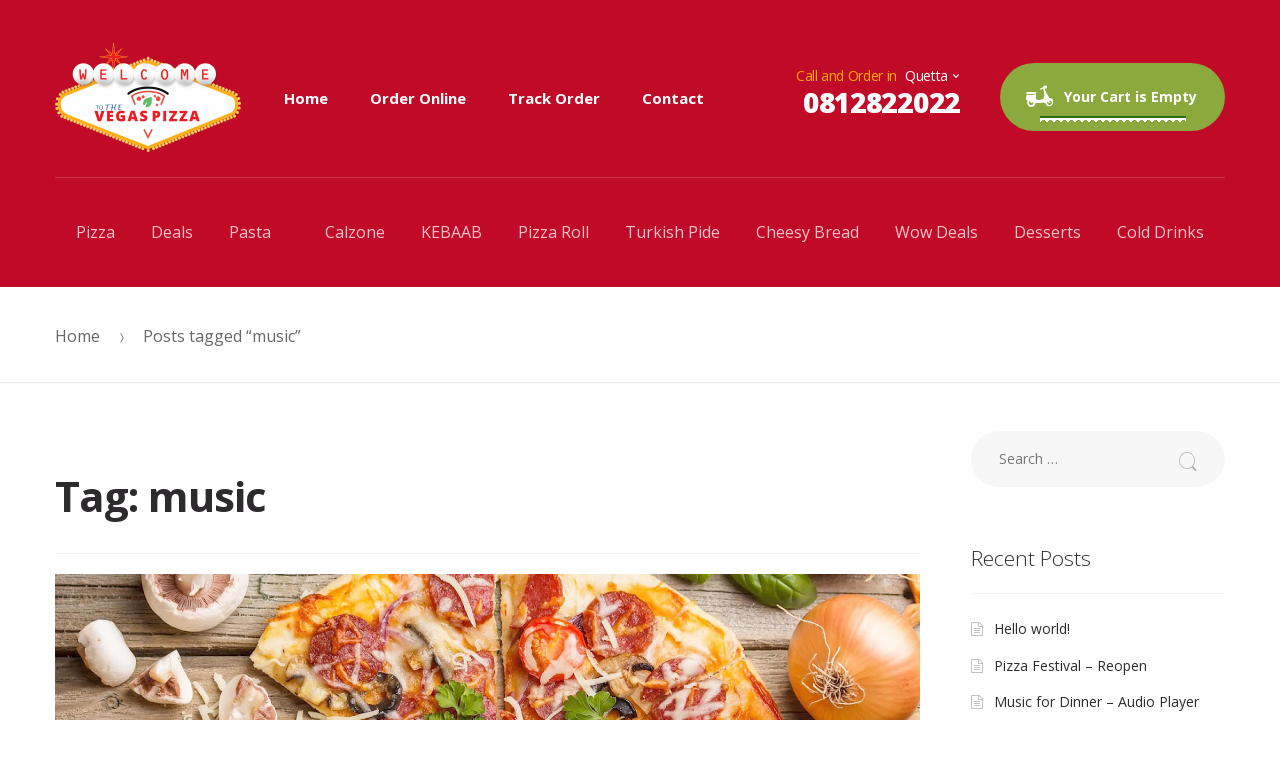

--- FILE ---
content_type: text/html; charset=UTF-8
request_url: https://www.thevegaspizza.com/tag/music/
body_size: 14098
content:
<!DOCTYPE html>
<html lang="en-US">
<head>
<meta charset="UTF-8">
<meta name="viewport" content="width=device-width, initial-scale=1, maximum-scale=1.0, user-scalable=no">
<link rel="profile" href="http://gmpg.org/xfn/11">
<link rel="pingback" href="https://www.thevegaspizza.com/xmlrpc.php">

<title>music &#8211; The Vegas Pizza</title>
<script>window._wca = window._wca || [];</script>
<link rel='dns-prefetch' href='//s0.wp.com' />
<link rel='dns-prefetch' href='//secure.gravatar.com' />
<link rel='dns-prefetch' href='//fonts.googleapis.com' />
<link rel='dns-prefetch' href='//s.w.org' />
<link rel="alternate" type="application/rss+xml" title="The Vegas Pizza &raquo; Feed" href="https://www.thevegaspizza.com/feed/" />
<link rel="alternate" type="application/rss+xml" title="The Vegas Pizza &raquo; Comments Feed" href="https://www.thevegaspizza.com/comments/feed/" />
<link rel="alternate" type="text/calendar" title="The Vegas Pizza &raquo; iCal Feed" href="https://www.thevegaspizza.com/events/?ical=1" />
<link rel="alternate" type="application/rss+xml" title="The Vegas Pizza &raquo; music Tag Feed" href="https://www.thevegaspizza.com/tag/music/feed/" />
		<script type="text/javascript">
			window._wpemojiSettings = {"baseUrl":"https:\/\/s.w.org\/images\/core\/emoji\/11\/72x72\/","ext":".png","svgUrl":"https:\/\/s.w.org\/images\/core\/emoji\/11\/svg\/","svgExt":".svg","source":{"concatemoji":"https:\/\/www.thevegaspizza.com\/wp-includes\/js\/wp-emoji-release.min.js?ver=5.0.2"}};
			!function(a,b,c){function d(a,b){var c=String.fromCharCode;l.clearRect(0,0,k.width,k.height),l.fillText(c.apply(this,a),0,0);var d=k.toDataURL();l.clearRect(0,0,k.width,k.height),l.fillText(c.apply(this,b),0,0);var e=k.toDataURL();return d===e}function e(a){var b;if(!l||!l.fillText)return!1;switch(l.textBaseline="top",l.font="600 32px Arial",a){case"flag":return!(b=d([55356,56826,55356,56819],[55356,56826,8203,55356,56819]))&&(b=d([55356,57332,56128,56423,56128,56418,56128,56421,56128,56430,56128,56423,56128,56447],[55356,57332,8203,56128,56423,8203,56128,56418,8203,56128,56421,8203,56128,56430,8203,56128,56423,8203,56128,56447]),!b);case"emoji":return b=d([55358,56760,9792,65039],[55358,56760,8203,9792,65039]),!b}return!1}function f(a){var c=b.createElement("script");c.src=a,c.defer=c.type="text/javascript",b.getElementsByTagName("head")[0].appendChild(c)}var g,h,i,j,k=b.createElement("canvas"),l=k.getContext&&k.getContext("2d");for(j=Array("flag","emoji"),c.supports={everything:!0,everythingExceptFlag:!0},i=0;i<j.length;i++)c.supports[j[i]]=e(j[i]),c.supports.everything=c.supports.everything&&c.supports[j[i]],"flag"!==j[i]&&(c.supports.everythingExceptFlag=c.supports.everythingExceptFlag&&c.supports[j[i]]);c.supports.everythingExceptFlag=c.supports.everythingExceptFlag&&!c.supports.flag,c.DOMReady=!1,c.readyCallback=function(){c.DOMReady=!0},c.supports.everything||(h=function(){c.readyCallback()},b.addEventListener?(b.addEventListener("DOMContentLoaded",h,!1),a.addEventListener("load",h,!1)):(a.attachEvent("onload",h),b.attachEvent("onreadystatechange",function(){"complete"===b.readyState&&c.readyCallback()})),g=c.source||{},g.concatemoji?f(g.concatemoji):g.wpemoji&&g.twemoji&&(f(g.twemoji),f(g.wpemoji)))}(window,document,window._wpemojiSettings);
		</script>
		<style type="text/css">
img.wp-smiley,
img.emoji {
	display: inline !important;
	border: none !important;
	box-shadow: none !important;
	height: 1em !important;
	width: 1em !important;
	margin: 0 .07em !important;
	vertical-align: -0.1em !important;
	background: none !important;
	padding: 0 !important;
}
</style>
<link rel='stylesheet' id='tribe-common-skeleton-style-css'  href='https://www.thevegaspizza.com/wp-content/plugins/the-events-calendar/common/src/resources/css/common-skeleton.min.css?ver=4.12.5' type='text/css' media='all' />
<link rel='stylesheet' id='tribe-tooltip-css'  href='https://www.thevegaspizza.com/wp-content/plugins/the-events-calendar/common/src/resources/css/tooltip.min.css?ver=4.12.5' type='text/css' media='all' />
<link rel='stylesheet' id='pizzaro-woocommerce-style-css'  href='https://www.thevegaspizza.com/wp-content/themes/pizzaro/assets/css/woocommerce/woocommerce.css?ver=5.0.2' type='text/css' media='all' />
<link rel='stylesheet' id='wp-block-library-css'  href='https://c0.wp.com/c/5.0.2/wp-includes/css/dist/block-library/style.min.css' type='text/css' media='all' />
<link rel='stylesheet' id='wc-vendors-css'  href='https://www.thevegaspizza.com/wp-content/plugins/woo-gutenberg-products-block/build/vendors.css?ver=1.4.0' type='text/css' media='all' />
<link rel='stylesheet' id='wc-featured-product-editor-css'  href='https://www.thevegaspizza.com/wp-content/plugins/woo-gutenberg-products-block/build/featured-product.css?ver=1.4.0' type='text/css' media='all' />
<link rel='stylesheet' id='wc-block-style-css'  href='https://c0.wp.com/p/woocommerce/4.2.5/packages/woocommerce-blocks/build/style-legacy.css' type='text/css' media='all' />
<link rel='stylesheet' id='contact-form-7-css'  href='https://www.thevegaspizza.com/wp-content/plugins/contact-form-7/includes/css/styles.css?ver=5.1.1' type='text/css' media='all' />
<link rel='stylesheet' id='rs-plugin-settings-css'  href='https://www.thevegaspizza.com/wp-content/plugins/revslider/public/assets/css/settings.css?ver=5.4.8' type='text/css' media='all' />
<style id='rs-plugin-settings-inline-css' type='text/css'>
#rs-demo-id {}
</style>
<style id='woocommerce-inline-inline-css' type='text/css'>
.woocommerce form .form-row .required { visibility: visible; }
</style>
<link rel='stylesheet' id='wpsl-styles-css'  href='https://www.thevegaspizza.com/wp-content/plugins/wp-store-locator/css/styles.min.css?ver=2.2.232' type='text/css' media='all' />
<link rel='stylesheet' id='yith_wccl_frontend-css'  href='https://www.thevegaspizza.com/wp-content/plugins/yith-woocommerce-product-add-ons/assets/css/yith-wccl.css?ver=1.5.23.3' type='text/css' media='all' />
<style id='yith_wccl_frontend-inline-css' type='text/css'>
.select_option .yith_wccl_tooltip > span{background: ;color: ;}
            .select_option .yith_wccl_tooltip.bottom span:after{border-bottom-color: ;}
            .select_option .yith_wccl_tooltip.top span:after{border-top-color: ;}
</style>
<link rel='stylesheet' id='bootstrap-css'  href='https://www.thevegaspizza.com/wp-content/themes/pizzaro/assets/css/bootstrap.min.css?ver=3.3.7' type='text/css' media='all' />
<link rel='stylesheet' id='animate-css'  href='https://www.thevegaspizza.com/wp-content/themes/pizzaro/assets/css/animate.min.css?ver=3.5.1' type='text/css' media='all' />
<link rel='stylesheet' id='pizzaro-style-css'  href='https://www.thevegaspizza.com/wp-content/themes/pizzaro/style.css?ver=1.2.9' type='text/css' media='all' />
<link rel='stylesheet' id='pizzaro-color-css'  href='https://www.thevegaspizza.com/wp-content/themes/pizzaro/assets/css/color/red.css?ver=5.0.2' type='text/css' media='all' />
<link rel='stylesheet' id='pizzaro-fonts-css'  href='https://fonts.googleapis.com/css?family=Open%20Sans:400italic,400,300,600,700,800|Yanone+Kaffeesatz:400,700,300,200&#038;subset=latin%2Clatin-ext' type='text/css' media='all' />
<link rel='stylesheet' id='pizzaro-icons-css'  href='https://www.thevegaspizza.com/wp-content/themes/pizzaro/assets/css/font-pizzaro.css?ver=5.0.2' type='text/css' media='all' />
<link rel='stylesheet' id='custom-scrollbar-css'  href='https://www.thevegaspizza.com/wp-content/themes/pizzaro/assets/css/jquery.mCustomScrollbar.min.css?ver=3.1.5' type='text/css' media='all' />
<link rel='stylesheet' id='pizzaro-jetpack-style-css'  href='https://www.thevegaspizza.com/wp-content/themes/pizzaro/assets/css/jetpack/jetpack.css?ver=1.2.9' type='text/css' media='all' />
<link rel='stylesheet' id='woothemes-features-layout-css'  href='https://www.thevegaspizza.com/wp-content/plugins/features-by-woothemes/assets/css/layout.css?ver=1.0.0' type='text/css' media='all' />
<link rel='stylesheet' id='jquery-ui-css'  href='https://www.thevegaspizza.com/wp-content/plugins/yith-woocommerce-product-add-ons/assets/css/jquery-ui.min.css?ver=1.11.4' type='text/css' media='all' />
<link rel='stylesheet' id='dashicons-css'  href='https://c0.wp.com/c/5.0.2/wp-includes/css/dashicons.min.css' type='text/css' media='all' />
<style id='dashicons-inline-css' type='text/css'>
[data-font="Dashicons"]:before {font-family: 'Dashicons' !important;content: attr(data-icon) !important;speak: none !important;font-weight: normal !important;font-variant: normal !important;text-transform: none !important;line-height: 1 !important;font-style: normal !important;-webkit-font-smoothing: antialiased !important;-moz-osx-font-smoothing: grayscale !important;}
</style>
<link rel='stylesheet' id='yith_wapo_frontend-css'  href='https://www.thevegaspizza.com/wp-content/plugins/yith-woocommerce-product-add-ons/assets/css/yith-wapo.css?ver=1.5.23.3' type='text/css' media='all' />
<style id='yith_wapo_frontend-inline-css' type='text/css'>

			.wapo_option_tooltip .yith_wccl_tooltip > span {
				background: #222222;
				color: #ffffff;
			}
			.wapo_option_tooltip .yith_wccl_tooltip.bottom span:after {
				border-bottom-color: #222222;
			}
			.wapo_option_tooltip .yith_wccl_tooltip.top span:after {
				border-top-color: #222222;
			}
</style>
<link rel='stylesheet' id='yith_wapo_frontend-colorpicker-css'  href='https://www.thevegaspizza.com/wp-content/plugins/yith-woocommerce-product-add-ons/assets/css/color-picker.min.css?ver=1.5.23.3' type='text/css' media='all' />
<link rel='stylesheet' id='kc-general-css'  href='https://www.thevegaspizza.com/wp-content/plugins/kingcomposer/assets/frontend/css/kingcomposer.min.css?ver=2.9.5' type='text/css' media='all' />
<link rel='stylesheet' id='kc-animate-css'  href='https://www.thevegaspizza.com/wp-content/plugins/kingcomposer/assets/css/animate.css?ver=2.9.5' type='text/css' media='all' />
<link rel='stylesheet' id='kc-icon-1-css'  href='https://www.thevegaspizza.com/wp-content/plugins/kingcomposer/assets/css/icons.css?ver=2.9.5' type='text/css' media='all' />
<link rel='stylesheet' id='jetpack_css-css'  href='https://c0.wp.com/p/jetpack/7.0.5/css/jetpack.css' type='text/css' media='all' />
<script type="text/template" id="tmpl-variation-template">
	<div class="woocommerce-variation-description">{{{ data.variation.variation_description }}}</div>
	<div class="woocommerce-variation-price">{{{ data.variation.price_html }}}</div>
	<div class="woocommerce-variation-availability">{{{ data.variation.availability_html }}}</div>
</script>
<script type="text/template" id="tmpl-unavailable-variation-template">
	<p>Sorry, this product is unavailable. Please choose a different combination.</p>
</script>
<script type='text/javascript' src='https://c0.wp.com/c/5.0.2/wp-includes/js/jquery/jquery.js'></script>
<script type='text/javascript' src='https://c0.wp.com/c/5.0.2/wp-includes/js/jquery/jquery-migrate.min.js'></script>
<script type='text/javascript' src='https://www.thevegaspizza.com/wp-content/plugins/revslider/public/assets/js/jquery.themepunch.tools.min.js?ver=5.4.8'></script>
<script type='text/javascript' src='https://www.thevegaspizza.com/wp-content/plugins/revslider/public/assets/js/jquery.themepunch.revolution.min.js?ver=5.4.8'></script>
<script type='text/javascript'>
/* <![CDATA[ */
var aamLocal = {"nonce":"09ec54cc5f","ajaxurl":"https:\/\/www.thevegaspizza.com\/wp-admin\/admin-ajax.php"};
/* ]]> */
</script>
<script type='text/javascript' src='//www.thevegaspizza.com/wp-content/plugins/advanced-access-manager/media/js/aam-login.js?ver=5.0.2'></script>
<link rel='https://api.w.org/' href='https://www.thevegaspizza.com/wp-json/' />
<link rel="EditURI" type="application/rsd+xml" title="RSD" href="https://www.thevegaspizza.com/xmlrpc.php?rsd" />
<link rel="wlwmanifest" type="application/wlwmanifest+xml" href="https://www.thevegaspizza.com/wp-includes/wlwmanifest.xml" /> 
<meta name="generator" content="WordPress 5.0.2" />
<meta name="generator" content="WooCommerce 4.2.5" />
<script type="text/javascript">var kc_script_data={ajax_url:"https://www.thevegaspizza.com/wp-admin/admin-ajax.php"}</script>		<script>
		
			var newurl 	= 'https://www.thevegaspizza.com/wp-admin/admin-ajax.php';
			
			var get_val = '';
			
		</script>
		
						
				
				<div style="display: none;">
				
					<div id="phoen_login_data"><div class="woocommerce"> 
						
					<div class="col-set" id="customer_login">
						
						<div class="col" >
							
							<div class="result1"></div> 
							
								<h2>Login</h2>

								<form method="post" class="login" id="js_login">
								
																	
									<input type="hidden" value="6739a387df" name="_wpnonce_phoe_login_pop_form" id="wpnonce_phoe_login_pop_form" />
							
									<p class="form-row form-row-wide">
										<label for="username">Username or email address <span class="required">*</span></label>
										<input type="text" class="input-text" name="username" id="username" value="">
									</p>
									<p class="form-row form-row-wide">
										<label for="password">Password <span class="required">*</span></label>
										<input class="input-text" type="password" name="password" id="password">
									</p>
									<p class="form-row">
										<input type="hidden" id="_wpnonce" name="_wpnonce" value="fd684f83cf">
										<input type="hidden" id="wp_http_referer1" name="_wp_http_referer" value="https://www.thevegaspizza.com/my-account/"><div class="loader1" style="display:none;" ><img src="https://www.thevegaspizza.com/wp-content/plugins/woocommerce-login-and-registration/assets/img/ajax-loader.gif"/></div>				
										<input type="submit" class="button js_login_log" name="login" value="Login" id="login1">
										<label for="rememberme" class="inline">
										<input name="rememberme" type="checkbox" id="rememberme" value="forever"> Remember me </label>
									</p>
								<p class="lost_password">
									<a href="https://www.thevegaspizza.com/my-account/lost-password/">Lost your password?</a>
								</p>
								<p>
									<a href="#" class="phoen_signup"> Sign Up</a>
								</p>
							</form>
						</div>
						
					</div> 
					</div>  
					</div>  <!-- end of login data -->
					
					<div id="phoen_signup_data">
					
					 <div class="woocommerce">        
				
					<div class="col-set" id="customer_login">
						<div class="col" >
							<div class="result2"></div>
							<h2>Register</h2>
							<form method="post" class="register" id="js_signup" >			

																	
									<input type="hidden" value="973698ae38" name="_wpnonce_phoe_register_pop_form" id="wpnonce_phoe_register_pop_form" />
												
								<p class="form-row form-row-wide">
									<label for="reg_email">Email address <span class="required">*</span></label>
									<input type="email" class="input-text" name="email" id="reg_email_header" value="" >
								</p>			
									<p class="form-row form-row-wide">
										<label for="reg_password">Password <span class="required">*</span></label>
										<input type="password" class="input-text" name="password" id="reg_password_header" >
									</p>			
								<!-- Spam Trap -->
								<div style="left: -999em; position: absolute;"><label for="trap">Anti-spam</label><input type="text" name="email_2" id="trap" tabindex="-1"></div>						
								<p class="form-row">
									<input type="hidden" id="_wpnonce" name="_wpnonce" value="70c2c9e9dd"><input id="wp_http_referer" type="hidden" name="_wp_http_referer" value="https://www.thevegaspizza.com/my-account/">				
									<div class="loader_reg" style="display:none;" ><img src="https://www.thevegaspizza.com/wp-content/plugins/woocommerce-login-and-registration/assets/img/ajax-loader.gif"/></div>				
									<input type="submit" class="button phoen_reg" name="register_header" value="Register">
								</p>
								<p><a href="#" class="phoen_login" >Login</a>
							</form>
						</div>
					
					</div>
					</div>
					</div> <!-- end of signup data -->
					
				</div>	
				
				
				<div style="display: none;">
				
					<div id="phoen_login_data_val"><div class="woocommerce"> 
						
					<div class="col-set" id="customer_login" >
						
						<div class="col" >
							
							<div class="result1"></div> 
							
								<h2>Login</h2>

								<form method="post" class="login" id="js_login">
								
																	
									<input type="hidden" value="6739a387df" name="_wpnonce_phoe_login_pop_form" id="wpnonce_phoe_login_pop_form" />
							
									<p class="form-row form-row-wide">
										<label for="username">Username or email address <span class="required">*</span></label>
										<input type="text" class="input-text" name="username" id="username" value="">
									</p>
									<p class="form-row form-row-wide">
										<label for="password">Password <span class="required">*</span></label>
										<input class="input-text" type="password" name="password" id="password">
									</p>
									<p class="form-row">
										<input type="hidden" id="_wpnonce" name="_wpnonce" value="fd684f83cf">
										<input type="hidden" id="wp_http_referer1" name="_wp_http_referer" value="https://www.thevegaspizza.com/my-account/"><div class="loader1" style="display:none;" ><img src="https://www.thevegaspizza.com/wp-content/plugins/woocommerce-login-and-registration/assets/img/ajax-loader.gif"/></div>				
										<input type="submit" class="button js_login_log" name="login" value="Login" id="login1">
										<label for="rememberme" class="inline">
										<input name="rememberme" type="checkbox" id="rememberme" value="forever"> Remember me </label>
									</p>
								<p class="lost_password">
									<a href="https://www.thevegaspizza.com/my-account/lost-password/">Lost your password?</a>
								</p>
							</form>
						</div>
						
					</div> 
					</div>  
					</div>  <!-- end of login data -->
				   
					<div id="phoen_signup_data_val">
					
					 <div class="woocommerce">        
				
					<div class="col-set" id="customer_login">
						<div class="col" >
							<div class="result2"></div>
							<h2>Register</h2>
							<form method="post" class="register" id="js_signup" >			

																	
									<input type="hidden" value="973698ae38" name="_wpnonce_phoe_register_pop_form" id="wpnonce_phoe_register_pop_form" />
												
								<p class="form-row form-row-wide">
									<label for="reg_email">Email address <span class="required">*</span></label>
									<input type="email" class="input-text" name="email" id="reg_email_header" value="" >
								</p>			
									<p class="form-row form-row-wide">
										<label for="reg_password">Password <span class="required">*</span></label>
										<input type="password" class="input-text" name="password" id="reg_password_header" >
									</p>			
								<!-- Spam Trap -->
								<div style="left: -999em; position: absolute;"><label for="trap">Anti-spam</label><input type="text" name="email_2" id="trap" tabindex="-1"></div>						
								<p class="form-row">
									<input type="hidden" id="_wpnonce" name="_wpnonce" value="70c2c9e9dd"><input id="wp_http_referer" type="hidden" name="_wp_http_referer" value="https://www.thevegaspizza.com/my-account/">				
									<div class="loader_reg" style="display:none;" ><img src="https://www.thevegaspizza.com/wp-content/plugins/woocommerce-login-and-registration/assets/img/ajax-loader.gif"/></div>				
									<input type="submit" class="button phoen_reg" name="register_header" value="Register">
								</p>
							</form>
						</div>
					
					</div>
					</div>
					</div> <!-- end of signup data -->
				</div>
				
		<meta name="tec-api-version" content="v1"><meta name="tec-api-origin" content="https://www.thevegaspizza.com"><link rel="https://theeventscalendar.com/" href="https://www.thevegaspizza.com/wp-json/tribe/events/v1/events/?tags=music" /><meta name="referrer" content="always"/>
<link rel='dns-prefetch' href='//v0.wordpress.com'/>
<link rel='dns-prefetch' href='//c0.wp.com'/>
<style type='text/css'>img#wpstats{display:none}</style>	<noscript><style>.woocommerce-product-gallery{ opacity: 1 !important; }</style></noscript>
			<style type="text/css">.recentcomments a{display:inline !important;padding:0 !important;margin:0 !important;}</style>
		<meta name="generator" content="Powered by Slider Revolution 5.4.8 - responsive, Mobile-Friendly Slider Plugin for WordPress with comfortable drag and drop interface." />
<link rel="icon" href="https://www.thevegaspizza.com/wp-content/uploads/2019/02/cropped-The-vegas-Pizza-1-32x32.png" sizes="32x32" />
<link rel="icon" href="https://www.thevegaspizza.com/wp-content/uploads/2019/02/cropped-The-vegas-Pizza-1-192x192.png" sizes="192x192" />
<link rel="apple-touch-icon-precomposed" href="https://www.thevegaspizza.com/wp-content/uploads/2019/02/cropped-The-vegas-Pizza-1-180x180.png" />
<meta name="msapplication-TileImage" content="https://www.thevegaspizza.com/wp-content/uploads/2019/02/cropped-The-vegas-Pizza-1-270x270.png" />
<script type="text/javascript">function setREVStartSize(e){									
						try{ e.c=jQuery(e.c);var i=jQuery(window).width(),t=9999,r=0,n=0,l=0,f=0,s=0,h=0;
							if(e.responsiveLevels&&(jQuery.each(e.responsiveLevels,function(e,f){f>i&&(t=r=f,l=e),i>f&&f>r&&(r=f,n=e)}),t>r&&(l=n)),f=e.gridheight[l]||e.gridheight[0]||e.gridheight,s=e.gridwidth[l]||e.gridwidth[0]||e.gridwidth,h=i/s,h=h>1?1:h,f=Math.round(h*f),"fullscreen"==e.sliderLayout){var u=(e.c.width(),jQuery(window).height());if(void 0!=e.fullScreenOffsetContainer){var c=e.fullScreenOffsetContainer.split(",");if (c) jQuery.each(c,function(e,i){u=jQuery(i).length>0?u-jQuery(i).outerHeight(!0):u}),e.fullScreenOffset.split("%").length>1&&void 0!=e.fullScreenOffset&&e.fullScreenOffset.length>0?u-=jQuery(window).height()*parseInt(e.fullScreenOffset,0)/100:void 0!=e.fullScreenOffset&&e.fullScreenOffset.length>0&&(u-=parseInt(e.fullScreenOffset,0))}f=u}else void 0!=e.minHeight&&f<e.minHeight&&(f=e.minHeight);e.c.closest(".rev_slider_wrapper").css({height:f})					
						}catch(d){console.log("Failure at Presize of Slider:"+d)}						
					};</script>
			<style type="text/css" id="wp-custom-css">
				.banner .caption .title {
    font-size: 0.9em;
    line-height: .8;
}			</style>
		<script async src='https://stats.wp.com/s-202605.js'></script>
</head>

<body class="archive tag tag-music tag-31 wp-custom-logo theme-pizzaro kc-css-system woocommerce-no-js tribe-no-js yith-wapo-frontend right-sidebar woocommerce-active">
<div id="page" class="hfeed site">
	
	
	<header id="masthead" class="site-header header-v1 " role="banner" style="background-image: none; ">
		<div class="site-header-wrap">
		<div class="col-full">

					<a class="skip-link screen-reader-text" href="#site-navigation">Skip to navigation</a>
		<a class="skip-link screen-reader-text" href="#content">Skip to content</a>
		<div class="header-wrap">		<div class="site-branding">
			<a href="https://www.thevegaspizza.com/" class="custom-logo-link" rel="home" itemprop="url"><img width="186" height="110" src="https://www.thevegaspizza.com/wp-content/uploads/2019/02/cropped-The-vegas-Pizza.png" class="custom-logo" alt="The Vegas Pizza" itemprop="logo" srcset="https://www.thevegaspizza.com/wp-content/uploads/2019/02/cropped-The-vegas-Pizza.png 186w, https://www.thevegaspizza.com/wp-content/uploads/2019/02/cropped-The-vegas-Pizza-150x89.png 150w" sizes="(max-width: 186px) 100vw, 186px" /></a>		</div>
					<nav id="site-navigation" class="main-navigation" role="navigation" aria-label="Primary Navigation">
				<button class="menu-toggle" aria-controls="site-navigation" aria-expanded="false"><span class="close-icon"><i class="po po-close-delete"></i></span><span class="menu-icon"><i class="po po-menu-icon"></i></span><span class=" screen-reader-text">Menu</span></button>

				<div class="primary-navigation">
					<ul id="menu-main-menu" class="menu"><li id="menu-item-1012" class="menu-item menu-item-type-custom menu-item-object-custom menu-item-home menu-item-1012"><a href="http://www.thevegaspizza.com">Home</a></li>
<li id="menu-item-617" class="menu-item menu-item-type-post_type menu-item-object-page menu-item-617"><a href="https://www.thevegaspizza.com/shop/">Order Online</a></li>
<li id="menu-item-1022" class="menu-item menu-item-type-post_type menu-item-object-page menu-item-1022"><a href="https://www.thevegaspizza.com/track-order/">Track Order</a></li>
<li id="menu-item-1019" class="menu-item menu-item-type-post_type menu-item-object-page menu-item-1019"><a href="https://www.thevegaspizza.com/contact/">Contact</a></li>
</ul>				</div>

				<div class="handheld-navigation">
					<span class="phm-close">Close</span><ul id="menu-food-menu" class="menu"><li id="menu-item-557" class="menu-item menu-item-type-taxonomy menu-item-object-product_cat menu-item-557"><a href="https://www.thevegaspizza.com/product-category/pizza/">Pizza</a></li>
<li id="menu-item-3087" class="menu-item menu-item-type-taxonomy menu-item-object-product_cat menu-item-3087"><a href="https://www.thevegaspizza.com/product-category/deals-2/">Deals</a></li>
<li id="menu-item-907" class="menu-item menu-item-type-taxonomy menu-item-object-product_cat menu-item-907"><a href="https://www.thevegaspizza.com/product-category/sideline/pasta/"><i class="po po-pasta"></i>Pasta</a></li>
<li id="menu-item-1700" class="menu-item menu-item-type-taxonomy menu-item-object-product_cat menu-item-1700"><a href="https://www.thevegaspizza.com/product-category/sideline/calzone/">Calzone</a></li>
<li id="menu-item-2327" class="menu-item menu-item-type-taxonomy menu-item-object-product_cat menu-item-2327"><a href="https://www.thevegaspizza.com/product-category/sideline/kebaab/">KEBAAB</a></li>
<li id="menu-item-1704" class="menu-item menu-item-type-taxonomy menu-item-object-product_cat menu-item-1704"><a href="https://www.thevegaspizza.com/product-category/sideline/pizza-roll/">Pizza Roll</a></li>
<li id="menu-item-1705" class="menu-item menu-item-type-taxonomy menu-item-object-product_cat menu-item-1705"><a href="https://www.thevegaspizza.com/product-category/sideline/turkish-pide/">Turkish Pide</a></li>
<li id="menu-item-1701" class="menu-item menu-item-type-taxonomy menu-item-object-product_cat menu-item-1701"><a href="https://www.thevegaspizza.com/product-category/sideline/cheesy-bread/">Cheesy Bread</a></li>
<li id="menu-item-1702" class="menu-item menu-item-type-taxonomy menu-item-object-product_cat menu-item-1702"><a href="https://www.thevegaspizza.com/product-category/deals-2/deals/">Wow Deals</a></li>
<li id="menu-item-1703" class="menu-item menu-item-type-taxonomy menu-item-object-product_cat menu-item-1703"><a href="https://www.thevegaspizza.com/product-category/sideline/desserts/">Desserts</a></li>
<li id="menu-item-908" class="menu-item menu-item-type-taxonomy menu-item-object-product_cat menu-item-908"><a href="https://www.thevegaspizza.com/product-category/sideline/cold-drinks/">Cold Drinks</a></li>
</ul>				</div>

			</nav><!-- #site-navigation -->
			<div class="header-info-wrapper">		<div class="header-phone-numbers">
			<div class="header-phone-numbers-wrap">
				<span class="intro-text">Call and Order in</span>
				<select class="select-city-phone-numbers" name="city-phone-numbers" id="city-phone-numbers">
											<option value="0812822022">Quetta</option>
									</select>
			</div>
			<span id="city-phone-number-label" class="phone-number"></span>
		</div>
					<ul class="site-header-cart-v2 menu">
				<li class="cart-content ">
					<a href="https://www.thevegaspizza.com/cart/" title="View your shopping cart">
						<i class="po po-scooter"></i>
						<span>
							Your Cart is Empty						</span>
					</a>
					<ul class="sub-menu">
						<li>
							<a href="https://www.thevegaspizza.com/cart/" title="View your shopping cart">
								<span class="count">0 items</span> <span class="amount">&#8360;0.00</span>
							</a>
						</li>
					</ul>
				</li>
			</ul>
			</div></div><div class="pizzaro-secondary-navigation">			<nav class="secondary-navigation" role="navigation" aria-label="Secondary Navigation">
				<ul id="menu-food-menu-1" class="menu"><li class="menu-item menu-item-type-taxonomy menu-item-object-product_cat menu-item-557"><a href="https://www.thevegaspizza.com/product-category/pizza/">Pizza</a></li>
<li class="menu-item menu-item-type-taxonomy menu-item-object-product_cat menu-item-3087"><a href="https://www.thevegaspizza.com/product-category/deals-2/">Deals</a></li>
<li class="menu-item menu-item-type-taxonomy menu-item-object-product_cat menu-item-907"><a href="https://www.thevegaspizza.com/product-category/sideline/pasta/"><i class="po po-pasta"></i>Pasta</a></li>
<li class="menu-item menu-item-type-taxonomy menu-item-object-product_cat menu-item-1700"><a href="https://www.thevegaspizza.com/product-category/sideline/calzone/">Calzone</a></li>
<li class="menu-item menu-item-type-taxonomy menu-item-object-product_cat menu-item-2327"><a href="https://www.thevegaspizza.com/product-category/sideline/kebaab/">KEBAAB</a></li>
<li class="menu-item menu-item-type-taxonomy menu-item-object-product_cat menu-item-1704"><a href="https://www.thevegaspizza.com/product-category/sideline/pizza-roll/">Pizza Roll</a></li>
<li class="menu-item menu-item-type-taxonomy menu-item-object-product_cat menu-item-1705"><a href="https://www.thevegaspizza.com/product-category/sideline/turkish-pide/">Turkish Pide</a></li>
<li class="menu-item menu-item-type-taxonomy menu-item-object-product_cat menu-item-1701"><a href="https://www.thevegaspizza.com/product-category/sideline/cheesy-bread/">Cheesy Bread</a></li>
<li class="menu-item menu-item-type-taxonomy menu-item-object-product_cat menu-item-1702"><a href="https://www.thevegaspizza.com/product-category/deals-2/deals/">Wow Deals</a></li>
<li class="menu-item menu-item-type-taxonomy menu-item-object-product_cat menu-item-1703"><a href="https://www.thevegaspizza.com/product-category/sideline/desserts/">Desserts</a></li>
<li class="menu-item menu-item-type-taxonomy menu-item-object-product_cat menu-item-908"><a href="https://www.thevegaspizza.com/product-category/sideline/cold-drinks/">Cold Drinks</a></li>
</ul>			</nav><!-- #secondary-navigation -->
			</div>
		</div>
		</div>
	</header><!-- #masthead -->

	
	<div id="content" class="site-content" tabindex="-1" >
		<div class="col-full">

		<div class="pizzaro-breadcrumb"><nav class="woocommerce-breadcrumb" ><a href="https://www.thevegaspizza.com">Home</a><span class="delimiter"><i class="po po-arrow-right-slider"></i></span>Posts tagged &ldquo;music&rdquo;</nav></div>
	<div id="primary" class="content-area">
		<main id="main" class="site-main" role="main">

		
			<header class="page-header">
				<h1 class="page-title">Tag: music</h1>			</header><!-- .page-header -->

			<div class="posts">
<article id="post-359" class="post-359 post type-post status-publish format-image has-post-thumbnail hentry category-technology tag-event tag-festival tag-music tag-woocommerce post_format-post-format-image">

			<header class="entry-header">
		<div class="media-attachment"><div class="post-thumbnail"><a href="https://www.thevegaspizza.com/pizza-festival-reopen/"><img width="1619" height="827" src="https://www.thevegaspizza.com/wp-content/uploads/2016/06/4.jpg" class="attachment-full size-full wp-post-image" alt="" itemprop="image" /></a></div></div><h1 class="alpha entry-title"><a href="https://www.thevegaspizza.com/pizza-festival-reopen/" rel="bookmark">Pizza Festival – Reopen</a></h1>		<div class="entry-meta">
								<div class="cat-links">
						<a href="https://www.thevegaspizza.com/category/technology/" rel="category tag">Technology</a>					</div>
				
									<div class="tags-links">
						<div class="label">Tagged</div><a href="https://www.thevegaspizza.com/tag/event/" rel="tag">event</a>, <a href="https://www.thevegaspizza.com/tag/festival/" rel="tag">festival</a>, <a href="https://www.thevegaspizza.com/tag/music/" rel="tag">music</a>, <a href="https://www.thevegaspizza.com/tag/woocommerce/" rel="tag">woocommerce</a>					</div>
				
				<span class="posted-on"><a href="https://www.thevegaspizza.com/pizza-festival-reopen/" rel="bookmark"><time class="entry-date published updated" datetime="2016-10-13T14:53:25+00:00">October 13, 2016</time></a></span>
				<div class="author">
					<div class="label">Posted by:</div><a href="https://www.thevegaspizza.com/author/zahid/" title="Posts by zahid" rel="author">zahid</a>				</div>

			
		</div>
				</header><!-- .entry-header -->
				<div class="entry-content">

			<p>Lorem ipsum dolor sit amet, consectetur adipiscing elit. Sed tincidunt, erat in malesuada aliquam, est erat faucibus purus, eget viverra nulla sem vitae neque. Quisque id sodales libero. In nec enim nisi, in ultricies quam. Sed lacinia feugiat velit, cursus molestie lectus.</p>

			<div class="post-readmore">
				<a href="https://www.thevegaspizza.com/pizza-festival-reopen/" class="read-more-text">Read More</a>
			</div>

							<span class="comments-link"><a href="https://www.thevegaspizza.com/pizza-festival-reopen/#respond">Leave a comment</a></span>
			
		</div>
		
</article><!-- #post-## -->
<article id="post-356" class="post-356 post type-post status-publish format-audio hentry category-design category-music category-social tag-audio tag-awsome tag-buy-it tag-music tag-theme post_format-post-format-audio">

			<header class="entry-header">
		<div class="media-attachment"><iframe width="100%" height="165" src="https://w.soundcloud.com/player/?url=https%3A//api.soundcloud.com/tracks/229791977&auto_play=false&hide_related=false&show_comments=true&show_user=true&show_reposts=false&visual=true"></iframe></div><h1 class="alpha entry-title"><a href="https://www.thevegaspizza.com/music-for-dinner-audio-player/" rel="bookmark">Music for Dinner &#8211; Audio Player</a></h1>		<div class="entry-meta">
								<div class="cat-links">
						<a href="https://www.thevegaspizza.com/category/design/" rel="category tag">Design</a>, <a href="https://www.thevegaspizza.com/category/music/" rel="category tag">Music</a>, <a href="https://www.thevegaspizza.com/category/social/" rel="category tag">Social</a>					</div>
				
									<div class="tags-links">
						<div class="label">Tagged</div><a href="https://www.thevegaspizza.com/tag/audio/" rel="tag">audio</a>, <a href="https://www.thevegaspizza.com/tag/awsome/" rel="tag">awsome</a>, <a href="https://www.thevegaspizza.com/tag/buy-it/" rel="tag">buy it</a>, <a href="https://www.thevegaspizza.com/tag/music/" rel="tag">music</a>, <a href="https://www.thevegaspizza.com/tag/theme/" rel="tag">theme</a>					</div>
				
				<span class="posted-on"><a href="https://www.thevegaspizza.com/music-for-dinner-audio-player/" rel="bookmark"><time class="entry-date published updated" datetime="2016-10-13T14:47:34+00:00">October 13, 2016</time></a></span>
				<div class="author">
					<div class="label">Posted by:</div><a href="https://www.thevegaspizza.com/author/zahid/" title="Posts by zahid" rel="author">zahid</a>				</div>

			
		</div>
				</header><!-- .entry-header -->
				<div class="entry-content">

			<p>Lorem ipsum dolor sit amet, consectetur adipiscing elit. Sed tincidunt, erat in malesuada aliquam, est erat faucibus purus, eget viverra nulla sem vitae neque. Quisque id sodales libero. In nec enim nisi, in ultricies quam. Sed lacinia feugiat velit, cursus molestie lectus.</p>

			<div class="post-readmore">
				<a href="https://www.thevegaspizza.com/music-for-dinner-audio-player/" class="read-more-text">Read More</a>
			</div>

							<span class="comments-link"><a href="https://www.thevegaspizza.com/music-for-dinner-audio-player/#respond">Leave a comment</a></span>
			
		</div>
		
</article><!-- #post-## -->
<article id="post-348" class="post-348 post type-post status-publish format-audio hentry category-design category-music category-news tag-amazon-like tag-awsome tag-music tag-theme tag-woocommerce tag-wordpress post_format-post-format-audio">

			<header class="entry-header">
		<div class="media-attachment"><iframe width="100%" height="165" src="https://w.soundcloud.com/player/?url=https%3A//api.soundcloud.com/tracks/229791977&auto_play=false&hide_related=false&show_comments=true&show_user=true&show_reposts=false&visual=true"></iframe></div><h1 class="alpha entry-title"><a href="https://www.thevegaspizza.com/robot-wars-now-closed-post-with-audio/" rel="bookmark">Robot Wars &#8211; Now Closed &#8211; Post with Audio</a></h1>		<div class="entry-meta">
								<div class="cat-links">
						<a href="https://www.thevegaspizza.com/category/design/" rel="category tag">Design</a>, <a href="https://www.thevegaspizza.com/category/music/" rel="category tag">Music</a>, <a href="https://www.thevegaspizza.com/category/news/" rel="category tag">News</a>					</div>
				
									<div class="tags-links">
						<div class="label">Tagged</div><a href="https://www.thevegaspizza.com/tag/amazon-like/" rel="tag">amazon like</a>, <a href="https://www.thevegaspizza.com/tag/awsome/" rel="tag">awsome</a>, <a href="https://www.thevegaspizza.com/tag/music/" rel="tag">music</a>, <a href="https://www.thevegaspizza.com/tag/theme/" rel="tag">theme</a>, <a href="https://www.thevegaspizza.com/tag/woocommerce/" rel="tag">woocommerce</a>, <a href="https://www.thevegaspizza.com/tag/wordpress/" rel="tag">wordpress</a>					</div>
				
				<span class="posted-on"><a href="https://www.thevegaspizza.com/robot-wars-now-closed-post-with-audio/" rel="bookmark"><time class="entry-date published updated" datetime="2016-10-13T14:41:56+00:00">October 13, 2016</time></a></span>
				<div class="author">
					<div class="label">Posted by:</div><a href="https://www.thevegaspizza.com/author/zahid/" title="Posts by zahid" rel="author">zahid</a>				</div>

			
		</div>
				</header><!-- .entry-header -->
				<div class="entry-content">

			<p>Lorem ipsum dolor sit amet, consectetur adipiscing elit. Sed tincidunt, erat in malesuada aliquam, est erat faucibus purus, eget viverra nulla sem vitae neque. Quisque id sodales libero. In nec enim nisi, in ultricies quam. Sed lacinia feugiat velit, cursus molestie lectus.</p>

			<div class="post-readmore">
				<a href="https://www.thevegaspizza.com/robot-wars-now-closed-post-with-audio/" class="read-more-text">Read More</a>
			</div>

							<span class="comments-link"><a href="https://www.thevegaspizza.com/robot-wars-now-closed-post-with-audio/#respond">Leave a comment</a></span>
			
		</div>
		
</article><!-- #post-## --></div><!-- /.posts -->
		</main><!-- #main -->
	</div><!-- #primary -->


<div id="secondary" class="widget-area" role="complementary">
	<div id="search-2" class="widget widget_search"><form role="search" method="get" class="search-form" action="https://www.thevegaspizza.com/">
				<label>
					<span class="screen-reader-text">Search for:</span>
					<input type="search" class="search-field" placeholder="Search &hellip;" value="" name="s" />
				</label>
				<input type="submit" class="search-submit" value="Search" />
			</form></div>		<div id="recent-posts-2" class="widget widget_recent_entries">		<span class="gamma widget-title">Recent Posts</span>		<ul>
											<li>
					<a href="https://www.thevegaspizza.com/hello-world/">Hello world!</a>
									</li>
											<li>
					<a href="https://www.thevegaspizza.com/pizza-festival-reopen/">Pizza Festival – Reopen</a>
									</li>
											<li>
					<a href="https://www.thevegaspizza.com/music-for-dinner-audio-player/">Music for Dinner &#8211; Audio Player</a>
									</li>
											<li>
					<a href="https://www.thevegaspizza.com/this-is-how-we-baking-our-pizza-video-post/">This is how we Baking our Pizza &#8211; Video Post</a>
									</li>
											<li>
					<a href="https://www.thevegaspizza.com/robot-wars-now-closed-post-with-audio/">Robot Wars &#8211; Now Closed &#8211; Post with Audio</a>
									</li>
					</ul>
		</div><div id="recent-comments-2" class="widget widget_recent_comments"><span class="gamma widget-title">Recent Comments</span><ul id="recentcomments"><li class="recentcomments"><span class="comment-author-link">Asfand Kakar</span> on <a href="https://www.thevegaspizza.com/product/bbq-route/#comment-1251">BBQ Route</a></li><li class="recentcomments"><span class="comment-author-link">Muhammad Umar</span> on <a href="https://www.thevegaspizza.com/product/deal-box-4/#comment-885">DEAL 4</a></li><li class="recentcomments"><span class="comment-author-link">sohail</span> on <a href="https://www.thevegaspizza.com/product/bbq-route/#comment-151">BBQ Route</a></li><li class="recentcomments"><span class="comment-author-link">Malik</span> on <a href="https://www.thevegaspizza.com/product/bbq-route/#comment-47">BBQ Route</a></li></ul></div><div id="archives-2" class="widget widget_archive"><span class="gamma widget-title">Archives</span>		<ul>
			<li><a href='https://www.thevegaspizza.com/2019/01/'>January 2019</a></li>
	<li><a href='https://www.thevegaspizza.com/2016/10/'>October 2016</a></li>
	<li><a href='https://www.thevegaspizza.com/2016/06/'>June 2016</a></li>
		</ul>
		</div><div id="categories-2" class="widget widget_categories"><span class="gamma widget-title">Categories</span>		<ul>
	<li class="cat-item cat-item-16"><a href="https://www.thevegaspizza.com/category/design/" >Design</a>
</li>
	<li class="cat-item cat-item-17"><a href="https://www.thevegaspizza.com/category/links-quotes/" >Links &amp; Quotes</a>
</li>
	<li class="cat-item cat-item-18"><a href="https://www.thevegaspizza.com/category/music/" >Music</a>
</li>
	<li class="cat-item cat-item-19"><a href="https://www.thevegaspizza.com/category/news/" >News</a>
</li>
	<li class="cat-item cat-item-20"><a href="https://www.thevegaspizza.com/category/social/" >Social</a>
</li>
	<li class="cat-item cat-item-21"><a href="https://www.thevegaspizza.com/category/technology/" >Technology</a>
</li>
	<li class="cat-item cat-item-1"><a href="https://www.thevegaspizza.com/category/uncategorized/" >Uncategorized</a>
</li>
	<li class="cat-item cat-item-22"><a href="https://www.thevegaspizza.com/category/videos/" >Videos</a>
</li>
		</ul>
</div><div id="meta-2" class="widget widget_meta"><span class="gamma widget-title">Meta</span>			<ul>
						<li><a href="https://www.thevegaspizza.com/wp-login.php">Log in</a></li>
			<li><a href="https://www.thevegaspizza.com/feed/">Entries <abbr title="Really Simple Syndication">RSS</abbr></a></li>
			<li><a href="https://www.thevegaspizza.com/comments/feed/">Comments <abbr title="Really Simple Syndication">RSS</abbr></a></li>
			<li><a href="https://wordpress.org/" title="Powered by WordPress, state-of-the-art semantic personal publishing platform.">WordPress.org</a></li>			</ul>
			</div><div id="pizzaro_about_widget-1" class="widget pizzaro_about_widget"><div class="about-image"></div><div class="about-info"><h2>Welcome</h2><ul class="social-icons list-inline">
			<li><a class="fa fa-facebook" href="https://www.facebook.com/thevegaspizza"></a></li><li><a class="fa fa-twitter" href="#"></a></li><li><a class="fa fa-instagram" href="https://www.instagram.com/thevegaspizza/"></a></li><li><a class="fa fa-youtube" href="#"></a></li><li><a class="fa fa-dribbble" href="#"></a></li>		</ul></div></div><div id="pizzaro_recent_posts_widget-1" class="widget pizzaro_recent_posts_widget"><span class="gamma widget-title">Recent Posts</span>	<ul>
			<li>
			<div class="post-thumbnail"><a href="https://www.thevegaspizza.com/hello-world/"><img src="//placehold.it/370x220" /></a></div>			<div class="post-content">
									<span class="comments-link"><a href="https://www.thevegaspizza.com/hello-world/#respond">&nbsp;</a></span>
													<span class="post-date">January 2, 2019</span>
								<a class ="post-name" href="https://www.thevegaspizza.com/hello-world/">Hello world!</a>
			</div>
		</li>
			<li>
			<div class="post-thumbnail"><a href="https://www.thevegaspizza.com/pizza-festival-reopen/"><img width="300" height="153" src="https://www.thevegaspizza.com/wp-content/uploads/2016/06/4-300x153.jpg" class="attachment-medium size-medium wp-post-image" alt="" itemprop="image" /></a></div>			<div class="post-content">
									<span class="comments-link"><a href="https://www.thevegaspizza.com/pizza-festival-reopen/#respond">&nbsp;</a></span>
													<span class="post-date">October 13, 2016</span>
								<a class ="post-name" href="https://www.thevegaspizza.com/pizza-festival-reopen/">Pizza Festival – Reopen</a>
			</div>
		</li>
		</ul>
	</div><div id="tag_cloud-1" class="widget widget_tag_cloud"><span class="gamma widget-title">Popular Tags</span><div class="tagcloud"><a href="https://www.thevegaspizza.com/tag/amazon-like/" class="tag-cloud-link tag-link-23 tag-link-position-1" style="font-size: 8pt;" aria-label="amazon like (1 item)">amazon like</a>
<a href="https://www.thevegaspizza.com/tag/audio/" class="tag-cloud-link tag-link-24 tag-link-position-2" style="font-size: 8pt;" aria-label="audio (1 item)">audio</a>
<a href="https://www.thevegaspizza.com/tag/awsome/" class="tag-cloud-link tag-link-25 tag-link-position-3" style="font-size: 22pt;" aria-label="awsome (5 items)">awsome</a>
<a href="https://www.thevegaspizza.com/tag/bootstrap/" class="tag-cloud-link tag-link-26 tag-link-position-4" style="font-size: 13.25pt;" aria-label="bootstrap (2 items)">bootstrap</a>
<a href="https://www.thevegaspizza.com/tag/buy-it/" class="tag-cloud-link tag-link-27 tag-link-position-5" style="font-size: 16.75pt;" aria-label="buy it (3 items)">buy it</a>
<a href="https://www.thevegaspizza.com/tag/clean-design/" class="tag-cloud-link tag-link-28 tag-link-position-6" style="font-size: 13.25pt;" aria-label="clean design (2 items)">clean design</a>
<a href="https://www.thevegaspizza.com/tag/event/" class="tag-cloud-link tag-link-29 tag-link-position-7" style="font-size: 8pt;" aria-label="event (1 item)">event</a>
<a href="https://www.thevegaspizza.com/tag/festival/" class="tag-cloud-link tag-link-30 tag-link-position-8" style="font-size: 8pt;" aria-label="festival (1 item)">festival</a>
<a href="https://www.thevegaspizza.com/tag/music/" class="tag-cloud-link tag-link-31 tag-link-position-9" style="font-size: 16.75pt;" aria-label="music (3 items)">music</a>
<a href="https://www.thevegaspizza.com/tag/theme/" class="tag-cloud-link tag-link-32 tag-link-position-10" style="font-size: 19.666666666667pt;" aria-label="theme (4 items)">theme</a>
<a href="https://www.thevegaspizza.com/tag/video/" class="tag-cloud-link tag-link-33 tag-link-position-11" style="font-size: 8pt;" aria-label="video (1 item)">video</a>
<a href="https://www.thevegaspizza.com/tag/woocommerce/" class="tag-cloud-link tag-link-34 tag-link-position-12" style="font-size: 19.666666666667pt;" aria-label="woocommerce (4 items)">woocommerce</a>
<a href="https://www.thevegaspizza.com/tag/wordpress/" class="tag-cloud-link tag-link-35 tag-link-position-13" style="font-size: 19.666666666667pt;" aria-label="wordpress (4 items)">wordpress</a></div>
</div><div id="woocommerce_products-1" class="widget woocommerce widget_products"><span class="gamma widget-title">Best Deals</span><ul class="product_list_widget"><li>
	
	<a href="https://www.thevegaspizza.com/product/deal-9/">
		<img width="300" height="300" src="https://www.thevegaspizza.com/wp-content/uploads/woocommerce-placeholder.png" class="woocommerce-placeholder wp-post-image" alt="Placeholder" srcset="https://www.thevegaspizza.com/wp-content/uploads/woocommerce-placeholder.png 1200w, https://www.thevegaspizza.com/wp-content/uploads/woocommerce-placeholder-300x300.png 300w, https://www.thevegaspizza.com/wp-content/uploads/woocommerce-placeholder-1024x1024.png 1024w, https://www.thevegaspizza.com/wp-content/uploads/woocommerce-placeholder-150x150.png 150w, https://www.thevegaspizza.com/wp-content/uploads/woocommerce-placeholder-768x768.png 768w" sizes="(max-width: 300px) 100vw, 300px" />		<span class="product-title">Deal 9</span>
	</a>

				
	<span class="woocommerce-Price-amount amount"><span class="woocommerce-Price-currencySymbol">&#8360;</span>4,595.00</span>
	</li>
<li>
	
	<a href="https://www.thevegaspizza.com/product/twist-5-lasagna-drink/">
		<img width="300" height="300" src="https://www.thevegaspizza.com/wp-content/uploads/woocommerce-placeholder.png" class="woocommerce-placeholder wp-post-image" alt="Placeholder" srcset="https://www.thevegaspizza.com/wp-content/uploads/woocommerce-placeholder.png 1200w, https://www.thevegaspizza.com/wp-content/uploads/woocommerce-placeholder-300x300.png 300w, https://www.thevegaspizza.com/wp-content/uploads/woocommerce-placeholder-1024x1024.png 1024w, https://www.thevegaspizza.com/wp-content/uploads/woocommerce-placeholder-150x150.png 150w, https://www.thevegaspizza.com/wp-content/uploads/woocommerce-placeholder-768x768.png 768w" sizes="(max-width: 300px) 100vw, 300px" />		<span class="product-title">Twist 5 LASAGNA" +DRINK</span>
	</a>

				
	<span class="woocommerce-Price-amount amount"><span class="woocommerce-Price-currencySymbol">&#8360;</span>795.00</span>
	</li>
<li>
	
	<a href="https://www.thevegaspizza.com/product/twist-4-wings-drink/">
		<img width="300" height="300" src="https://www.thevegaspizza.com/wp-content/uploads/woocommerce-placeholder.png" class="woocommerce-placeholder wp-post-image" alt="Placeholder" srcset="https://www.thevegaspizza.com/wp-content/uploads/woocommerce-placeholder.png 1200w, https://www.thevegaspizza.com/wp-content/uploads/woocommerce-placeholder-300x300.png 300w, https://www.thevegaspizza.com/wp-content/uploads/woocommerce-placeholder-1024x1024.png 1024w, https://www.thevegaspizza.com/wp-content/uploads/woocommerce-placeholder-150x150.png 150w, https://www.thevegaspizza.com/wp-content/uploads/woocommerce-placeholder-768x768.png 768w" sizes="(max-width: 300px) 100vw, 300px" />		<span class="product-title">Twist 4 WINGS’’ +DRINK</span>
	</a>

				
	<span class="woocommerce-Price-amount amount"><span class="woocommerce-Price-currencySymbol">&#8360;</span>745.00</span>
	</li>
<li>
	
	<a href="https://www.thevegaspizza.com/product/twist-3-pasta-drink/">
		<img width="300" height="300" src="https://www.thevegaspizza.com/wp-content/uploads/woocommerce-placeholder.png" class="woocommerce-placeholder wp-post-image" alt="Placeholder" srcset="https://www.thevegaspizza.com/wp-content/uploads/woocommerce-placeholder.png 1200w, https://www.thevegaspizza.com/wp-content/uploads/woocommerce-placeholder-300x300.png 300w, https://www.thevegaspizza.com/wp-content/uploads/woocommerce-placeholder-1024x1024.png 1024w, https://www.thevegaspizza.com/wp-content/uploads/woocommerce-placeholder-150x150.png 150w, https://www.thevegaspizza.com/wp-content/uploads/woocommerce-placeholder-768x768.png 768w" sizes="(max-width: 300px) 100vw, 300px" />		<span class="product-title">Twist 3 PASTA” + DRINK</span>
	</a>

				
	<span class="woocommerce-Price-amount amount"><span class="woocommerce-Price-currencySymbol">&#8360;</span>745.00</span>
	</li>
</ul></div></div><!-- #secondary -->

		</div><!-- .col-full -->
	</div><!-- #content -->

			<div class="footer-about-info">
			<div class="container">
				<div class="row">
					<div class="col-md-5 image">
						<img src="https://www.thevegaspizza.com/wp-content/uploads/2019/02/TheVegasPizza.jpg" alt="About us" />
					</div>
					<div class="col-md-7 content">
												<h2>About us</h2>
																		<p>We pride ourselves in offering you the very best pizza, pasta, chicken wings, Cakes, and we value your patronage. 

With exccellent experience cooking in the finest restaurants, our chef is excited to present their vision to you and all our customers. Our caring and committed staff will ensure you have a fantastic experience with us.
We refuse to compromise on quality in our restaurant. That&#039;s why we source our fresh ingredients from top ranked products and brand.

That’s one of the reasons our unique pizzas are worth the wait!</p>
																		<a href="#">Read More    →</a>
											</div>
				</div>
			</div>
		</div>
				<div class="footer-map">
			<iframe src="https://www.google.com/maps/embed?pb=!1m18!1m12!1m3!1d3448.111964103643!2d67.00527040000001!3d30.205351699999998!2m3!1f0!2f0!3f0!3m2!1i1024!2i768!4f13.1!3m3!1m2!1s0x3ed2dfe2ba565239%3A0x4f435252eee3ed78!2sThe%20Vegas%20Pizza!5e0!3m2!1sen!2s!4v1744470229821!5m2!1sen!2s" width="600" height="450" style="border:0;" allowfullscreen="" loading="lazy" referrerpolicy="no-referrer-when-downgrade"></iframe>		</div>
		
	<footer id="colophon" class="site-footer footer-v2" role="contentinfo">
		<div class="col-full">

			<div class="footer-row row vertical-align">		<div class="footer-store-info">
			<div class="footer-logo"><a href="https://www.thevegaspizza.com/" class="custom-logo-link" rel="home" itemprop="url"><img width="186" height="110" src="https://www.thevegaspizza.com/wp-content/uploads/2019/02/cropped-The-vegas-Pizza.png" class="custom-logo" alt="The Vegas Pizza" itemprop="logo" srcset="https://www.thevegaspizza.com/wp-content/uploads/2019/02/cropped-The-vegas-Pizza.png 186w, https://www.thevegaspizza.com/wp-content/uploads/2019/02/cropped-The-vegas-Pizza-150x89.png 150w" sizes="(max-width: 186px) 100vw, 186px" /></a></div>		<ul class="store-timings">
					<li>
				<span class="store-timing-label">Monday - Sunday</span>
				<span class="store-timing-value">12:00 AM - 12:00 PM</span>
			</li>
				</ul><!-- /.store-timings -->
					<div class="footer-social-icons">
				<span class="social-icon-text">Follow us</span>
				<ul class="social-icons list-unstyled">
					<li><a class="fa fa-facebook" href="https://www.facebook.com/thevegaspizza"></a></li><li><a class="fa fa-twitter" href="#"></a></li><li><a class="fa fa-instagram" href="https://www.instagram.com/thevegaspizza/"></a></li><li><a class="fa fa-youtube" href="#"></a></li><li><a class="fa fa-dribbble" href="#"></a></li>				</ul>
			</div>
					</div><!-- /.footer-store-info --><div class="footer-contact-form">
				<div class="contact-form">
					<h3 class="contact-form-title">Write Hello to Vegas Pizza</h3>
							<form action="post">
			<div class="form-group">
				<label for="yourName">Your Name</label>
				<input type="text" class="form-control" id="yourName" placeholder="Your Name">
			</div>
			<div class="form-group">
				<label for="emailAddress">Email Address</label>
				<input type="email" class="form-control" id="emailAddress" placeholder="Email Address">
			</div>
			<div class="form-group">
				<label for="yourMessage">Your Message to us..</label>
				<textarea rows="10" cols="10" class="form-control" id="yourMessage" placeholder="Your Message to us.."></textarea>
			</div>
			<div class="text-center"><button type="submit" class="btn btn-default button">Send Message</button></div>
		</form>
						</div>
			</div>		<div class="footer-contact-info">
			<ul class="address">
								<li><i class="po po-map-marker"></i><span class="address-text">Main Samungli road opposite Balochistan Board Office, Quetta</span></li>
								<li><i class="fas fa-mobile-alt"></i><span class="address-text">0812822022</span></li>
								<li><i class="fas fa-mobile-alt"></i><span class="address-text">03302822022</span></li>
								<li><i class="po po-mail-icon"></i><span class="address-text">Info@thevegaspizza.com</span></li>
							</ul>
		</div>
		</div><!-- /.footer-row -->		<div class="pizzaro-handheld-footer-bar">
			<ul class="columns-3">
									<li class="my-account">
						<a href="https://www.thevegaspizza.com/my-account/">My Account</a>					</li>
									<li class="search">
						<a href="">Search</a>			<div class="site-search">
				<div class="widget woocommerce widget_product_search"><form role="search" method="get" class="woocommerce-product-search" action="https://www.thevegaspizza.com/">
	<label class="screen-reader-text" for="woocommerce-product-search-field-0">Search for:</label>
	<input type="search" id="woocommerce-product-search-field-0" class="search-field" placeholder="Search products&hellip;" value="" name="s" />
	<button type="submit" value="Search">Search</button>
	<input type="hidden" name="post_type" value="product" />
</form>
</div>			</div>
							</li>
									<li class="cart">
									<a class="footer-cart-contents" href="https://www.thevegaspizza.com/cart/" title="View your shopping cart">
				<span class="count">0</span>
			</a>
							</li>
							</ul>
		</div>
		
		</div><!-- .col-full -->
	</footer><!-- #colophon -->

			<div class="site-info">
			<p class="copyright">Copyright &copy; 2025 The Vegas Pizza. All rights reserved.</p>
		</div><!-- .site-info -->
		
</div><!-- #page -->

		<script>
		( function ( body ) {
			'use strict';
			body.className = body.className.replace( /\btribe-no-js\b/, 'tribe-js' );
		} )( document.body );
		</script>
			<div style="display:none">
	</div>
<script type="application/ld+json">{"@context":"https:\/\/schema.org\/","@type":"BreadcrumbList","itemListElement":[{"@type":"ListItem","position":1,"item":{"name":"Home","@id":"https:\/\/www.thevegaspizza.com"}},{"@type":"ListItem","position":2,"item":{"name":"Posts tagged &amp;ldquo;music&amp;rdquo;","@id":"https:\/\/www.thevegaspizza.com\/tag\/music\/"}}]}</script><script> /* <![CDATA[ */var tribe_l10n_datatables = {"aria":{"sort_ascending":": activate to sort column ascending","sort_descending":": activate to sort column descending"},"length_menu":"Show _MENU_ entries","empty_table":"No data available in table","info":"Showing _START_ to _END_ of _TOTAL_ entries","info_empty":"Showing 0 to 0 of 0 entries","info_filtered":"(filtered from _MAX_ total entries)","zero_records":"No matching records found","search":"Search:","all_selected_text":"All items on this page were selected. ","select_all_link":"Select all pages","clear_selection":"Clear Selection.","pagination":{"all":"All","next":"Next","previous":"Previous"},"select":{"rows":{"0":"","_":": Selected %d rows","1":": Selected 1 row"}},"datepicker":{"dayNames":["Sunday","Monday","Tuesday","Wednesday","Thursday","Friday","Saturday"],"dayNamesShort":["Sun","Mon","Tue","Wed","Thu","Fri","Sat"],"dayNamesMin":["S","M","T","W","T","F","S"],"monthNames":["January","February","March","April","May","June","July","August","September","October","November","December"],"monthNamesShort":["January","February","March","April","May","June","July","August","September","October","November","December"],"monthNamesMin":["Jan","Feb","Mar","Apr","May","Jun","Jul","Aug","Sep","Oct","Nov","Dec"],"nextText":"Next","prevText":"Prev","currentText":"Today","closeText":"Done","today":"Today","clear":"Clear"}};/* ]]> */ </script>	<script type="text/javascript">
		var c = document.body.className;
		c = c.replace(/woocommerce-no-js/, 'woocommerce-js');
		document.body.className = c;
	</script>
	<link rel='stylesheet' id='phoen-ticket-style-bootstrapk-css'  href='https://www.thevegaspizza.com/wp-content/plugins/support-ticket-system-by-phoeniixx/assets/css/bootstrap-iso.css?ver=5.0.2' type='text/css' media='all' />
<link rel='stylesheet' id='style-ticket-system-summernote-css'  href='https://www.thevegaspizza.com/wp-content/plugins/support-ticket-system-by-phoeniixx/assets/css/summernote.css?ver=5.0.2' type='text/css' media='all' />
<link rel='stylesheet' id='style-colorbox-css'  href='https://www.thevegaspizza.com/wp-content/plugins/woocommerce-login-and-registration/assets/css/colorbox.css?ver=5.0.2' type='text/css' media='all' />
<script type='text/javascript'>
/* <![CDATA[ */
var wpcf7 = {"apiSettings":{"root":"https:\/\/www.thevegaspizza.com\/wp-json\/contact-form-7\/v1","namespace":"contact-form-7\/v1"},"cached":"1"};
/* ]]> */
</script>
<script type='text/javascript' src='https://www.thevegaspizza.com/wp-content/plugins/contact-form-7/includes/js/scripts.js?ver=5.1.1'></script>
<script type='text/javascript' src='https://s0.wp.com/wp-content/js/devicepx-jetpack.js?ver=202605'></script>
<script type='text/javascript' src='https://c0.wp.com/p/woocommerce/4.2.5/assets/js/jquery-blockui/jquery.blockUI.min.js'></script>
<script type='text/javascript'>
/* <![CDATA[ */
var wc_add_to_cart_params = {"ajax_url":"\/wp-admin\/admin-ajax.php","wc_ajax_url":"\/?wc-ajax=%%endpoint%%","i18n_view_cart":"View cart","cart_url":"https:\/\/www.thevegaspizza.com\/cart\/","is_cart":"","cart_redirect_after_add":"no"};
/* ]]> */
</script>
<script type='text/javascript' src='https://c0.wp.com/p/woocommerce/4.2.5/assets/js/frontend/add-to-cart.min.js'></script>
<script type='text/javascript' src='https://c0.wp.com/p/woocommerce/4.2.5/assets/js/js-cookie/js.cookie.min.js'></script>
<script type='text/javascript'>
/* <![CDATA[ */
var woocommerce_params = {"ajax_url":"\/wp-admin\/admin-ajax.php","wc_ajax_url":"\/?wc-ajax=%%endpoint%%"};
/* ]]> */
</script>
<script type='text/javascript' src='https://c0.wp.com/p/woocommerce/4.2.5/assets/js/frontend/woocommerce.min.js'></script>
<script type='text/javascript'>
/* <![CDATA[ */
var wc_cart_fragments_params = {"ajax_url":"\/wp-admin\/admin-ajax.php","wc_ajax_url":"\/?wc-ajax=%%endpoint%%","cart_hash_key":"wc_cart_hash_1432426b48bffa8d22efe5751096989b","fragment_name":"wc_fragments_1432426b48bffa8d22efe5751096989b","request_timeout":"5000"};
/* ]]> */
</script>
<script type='text/javascript' src='https://c0.wp.com/p/woocommerce/4.2.5/assets/js/frontend/cart-fragments.min.js'></script>
<script type='text/javascript'>
		jQuery( 'body' ).bind( 'wc_fragments_refreshed', function() {
			jQuery( 'body' ).trigger( 'jetpack-lazy-images-load' );
		} );
	
</script>
<script type='text/javascript'>
/* <![CDATA[ */
var mailchimp_public_data = {"site_url":"https:\/\/www.thevegaspizza.com","ajax_url":"https:\/\/www.thevegaspizza.com\/wp-admin\/admin-ajax.php"};
/* ]]> */
</script>
<script type='text/javascript' src='https://www.thevegaspizza.com/wp-content/plugins/mailchimp-for-woocommerce/public/js/mailchimp-woocommerce-public.min.js?ver=2.1.13'></script>
<script src='https://www.thevegaspizza.com/wp-content/plugins/the-events-calendar/common/src/resources/js/underscore-before.js'></script>
<script type='text/javascript' src='https://c0.wp.com/c/5.0.2/wp-includes/js/underscore.min.js'></script>
<script src='https://www.thevegaspizza.com/wp-content/plugins/the-events-calendar/common/src/resources/js/underscore-after.js'></script>
<script type='text/javascript'>
/* <![CDATA[ */
var _wpUtilSettings = {"ajax":{"url":"\/wp-admin\/admin-ajax.php"}};
/* ]]> */
</script>
<script type='text/javascript' src='https://c0.wp.com/c/5.0.2/wp-includes/js/wp-util.min.js'></script>
<script type='text/javascript'>
/* <![CDATA[ */
var wc_add_to_cart_variation_params = {"wc_ajax_url":"\/?wc-ajax=%%endpoint%%","i18n_no_matching_variations_text":"Sorry, no products matched your selection. Please choose a different combination.","i18n_make_a_selection_text":"Please select some product options before adding this product to your cart.","i18n_unavailable_text":"Sorry, this product is unavailable. Please choose a different combination."};
/* ]]> */
</script>
<script type='text/javascript' src='https://c0.wp.com/p/woocommerce/4.2.5/assets/js/frontend/add-to-cart-variation.min.js'></script>
<script type='text/javascript'>
/* <![CDATA[ */
var yith_wccl_general = {"ajaxurl":"\/?wc-ajax=%%endpoint%%","actionAddCart":"yith_wccl_add_to_cart","actionVariationGallery":"yith_wccl_variation_gallery","cart_redirect":"","cart_url":"https:\/\/www.thevegaspizza.com\/cart\/","view_cart":"View Cart","tooltip":"","tooltip_pos":"","tooltip_ani":"","description":"","add_cart":"","grey_out":"","image_hover":"","wrapper_container_shop":"li.product","image_selector":"img.wp-post-image, img.attachment-woocommerce_thumbnail"};
/* ]]> */
</script>
<script type='text/javascript' src='https://www.thevegaspizza.com/wp-content/plugins/yith-woocommerce-product-add-ons/assets/js/yith-wccl.min.js?ver=1.5.23.3'></script>
<script type='text/javascript' src='https://secure.gravatar.com/js/gprofiles.js?ver=2026Janaa'></script>
<script type='text/javascript'>
/* <![CDATA[ */
var WPGroHo = {"my_hash":""};
/* ]]> */
</script>
<script type='text/javascript' src='https://c0.wp.com/p/jetpack/7.0.5/modules/wpgroho.js'></script>
<script type='text/javascript' src='https://www.thevegaspizza.com/wp-content/themes/pizzaro/assets/js/navigation.min.js?ver=20120206'></script>
<script type='text/javascript' src='https://www.thevegaspizza.com/wp-content/themes/pizzaro/assets/js/skip-link-focus-fix.min.js?ver=20130115'></script>
<script type='text/javascript' src='https://www.thevegaspizza.com/wp-content/themes/pizzaro/assets/js/bootstrap.min.js?ver=3.3.7'></script>
<script type='text/javascript' src='https://www.thevegaspizza.com/wp-content/themes/pizzaro/assets/js/jquery.waypoints.min.js?ver=4.0.0'></script>
<script type='text/javascript' src='https://www.thevegaspizza.com/wp-content/themes/pizzaro/assets/js/waypoints.sticky.min.js?ver=4.0.0'></script>
<script type='text/javascript' src='https://www.thevegaspizza.com/wp-content/themes/pizzaro/assets/js/readmore.min.js?ver=2.2.0'></script>
<script type='text/javascript' src='https://www.thevegaspizza.com/wp-content/themes/pizzaro/assets/js/jquery.easing.min.js?ver=1.3.2'></script>
<script type='text/javascript' src='https://www.thevegaspizza.com/wp-content/themes/pizzaro/assets/js/scrollup.min.js?ver=1.2.9'></script>
<script type='text/javascript' src='https://www.thevegaspizza.com/wp-content/themes/pizzaro/assets/js/jquery.mCustomScrollbar.concat.min.js?ver=3.1.5'></script>
<script type='text/javascript'>
/* <![CDATA[ */
var pizzaro_options = {"ajax_url":"https:\/\/www.thevegaspizza.com\/wp-admin\/admin-ajax.php","ajax_loader_url":"https:\/\/www.thevegaspizza.com\/wp-content\/themes\/pizzaro\/assets\/images\/ajax-loader.gif","enable_sticky_header":"1","enable_excerpt_readmore":"1","excerpt_readmore_data":{"speed":75,"collapsedHeight":50,"moreLink":"<span style=\"display:none\">See More &raquo;<\/span>","lessLink":"<span style=\"display:none\">&laquo; See Less<\/span>"}};
/* ]]> */
</script>
<script type='text/javascript' src='https://www.thevegaspizza.com/wp-content/themes/pizzaro/assets/js/scripts.min.js?ver=1.2.9'></script>
<script type='text/javascript' src='https://c0.wp.com/c/5.0.2/wp-includes/js/jquery/ui/core.min.js'></script>
<script type='text/javascript' src='https://c0.wp.com/c/5.0.2/wp-includes/js/jquery/ui/datepicker.min.js'></script>
<script type='text/javascript'>
jQuery(document).ready(function(jQuery){jQuery.datepicker.setDefaults({"closeText":"Close","currentText":"Today","monthNames":["January","February","March","April","May","June","July","August","September","October","November","December"],"monthNamesShort":["Jan","Feb","Mar","Apr","May","Jun","Jul","Aug","Sep","Oct","Nov","Dec"],"nextText":"Next","prevText":"Previous","dayNames":["Sunday","Monday","Tuesday","Wednesday","Thursday","Friday","Saturday"],"dayNamesShort":["Sun","Mon","Tue","Wed","Thu","Fri","Sat"],"dayNamesMin":["S","M","T","W","T","F","S"],"dateFormat":"MM d, yy","firstDay":1,"isRTL":false});});
</script>
<script type='text/javascript' src='https://www.thevegaspizza.com/wp-content/plugins/yith-woocommerce-product-add-ons/assets/js/jquery-ui/jquery-ui.min.js?ver=1.11.4'></script>
<script type='text/javascript' src='https://www.thevegaspizza.com/wp-content/plugins/yith-woocommerce-product-add-ons/assets/js/accounting.min.js?ver=0.4.2'></script>
<script type='text/javascript' src='https://www.thevegaspizza.com/wp-content/plugins/yith-woocommerce-product-add-ons/assets/js/iris.min.js?ver=1.0.0'></script>
<script type='text/javascript' src='https://www.thevegaspizza.com/wp-content/plugins/yith-woocommerce-product-add-ons/assets/js/color-picker.min.js?ver=1.0.0'></script>
<script type='text/javascript'>
/* <![CDATA[ */
var yith_wapo_general = {"ajax_url":"https:\/\/www.thevegaspizza.com\/wp-admin\/admin-ajax.php","wc_ajax_url":"\/?wc-ajax=%%endpoint%%","tooltip":"1","tooltip_pos":"top","tooltip_ani":"fade","currency_format_num_decimals":"2","currency_format_symbol":"\u20a8","currency_format_decimal_sep":".","currency_format_thousand_sep":",","currency_format":"%s%v","do_submit":"1","date_format":"mm\/dd\/yy","keep_price_shown":"","alternative_replace_image":""};
var wpColorPickerL10n = {"clear":"Clear","defaultString":"Default","pick":"Select color","current":"Current color"};
/* ]]> */
</script>
<script type='text/javascript' src='https://www.thevegaspizza.com/wp-content/plugins/yith-woocommerce-product-add-ons/assets/js/yith-wapo-frontend.js?ver=1.5.23.3'></script>
<script type='text/javascript' src='https://www.thevegaspizza.com/wp-content/plugins/kingcomposer/assets/frontend/js/kingcomposer.min.js?ver=2.9.5'></script>
<script type='text/javascript' src='https://c0.wp.com/c/5.0.2/wp-includes/js/wp-embed.min.js'></script>
<script type='text/javascript' src='https://www.thevegaspizza.com/wp-content/plugins/support-ticket-system-by-phoeniixx/assets/js/select2.js?ver=1'></script>
<script type='text/javascript' src='https://www.thevegaspizza.com/wp-content/plugins/support-ticket-system-by-phoeniixx/assets/js/phoen_filter_messages.js?ver=1'></script>
<script type='text/javascript' src='https://www.thevegaspizza.com/wp-content/plugins/support-ticket-system-by-phoeniixx/assets/js/summernote.js?ver=1'></script>
<script type='text/javascript'>
/* <![CDATA[ */
var woo_log_ajaxurl = {"ajaxurl":"https:\/\/www.thevegaspizza.com\/wp-admin\/admin-ajax.php"};
/* ]]> */
</script>
<script type='text/javascript' src='https://www.thevegaspizza.com/wp-content/plugins/woocommerce-login-and-registration/assets/js/custom.js?ver=5.0.2'></script>
<script type='text/javascript' src='https://www.thevegaspizza.com/wp-content/plugins/woocommerce-login-and-registration/assets/js/jquery.colorbox.js?ver=5.0.2'></script>
<script type='text/javascript' src='https://stats.wp.com/e-202605.js' async='async' defer='defer'></script>
<script type='text/javascript'>
	_stq = window._stq || [];
	_stq.push([ 'view', {v:'ext',j:'1:7.0.5',blog:'158417959',post:'0',tz:'0',srv:'www.thevegaspizza.com'} ]);
	_stq.push([ 'clickTrackerInit', '158417959', '0' ]);
</script>

</body>
</html>

--- FILE ---
content_type: text/css
request_url: https://www.thevegaspizza.com/wp-content/themes/pizzaro/assets/css/woocommerce/woocommerce.css?ver=5.0.2
body_size: 41346
content:
body{-ms-word-wrap:break-word;word-wrap:break-word;font-size:16px}body.grid{background-image:url(assets/images/grid.png);background-repeat:repeat-y;background-position:center}body,button,input,textarea{color:#666;font-family:"Open Sans",HelveticaNeue-Light,"Helvetica Neue Light","Helvetica Neue",Helvetica,Arial,"Lucida Grande",sans-serif;line-height:1.75em;-moz-osx-font-smoothing:grayscale;text-rendering:optimizeLegibility;-webkit-font-smoothing:antialiased;font-weight:400}select{color:initial;font-family:"Open Sans",HelveticaNeue-Light,"Helvetica Neue Light","Helvetica Neue",Helvetica,Arial,"Lucida Grande",sans-serif}.error404 .fourohfour-columns-2 .col-1 h2,.error404 .page-content section h2,.related>h2:first-child,.section-title,.upsells>h2:first-child,.woocommerce-cart .cart-collaterals+.cross-sells h2{font-size:1.625em;font-weight:400;color:#484848;text-align:center;padding-bottom:.692em;margin-bottom:2.692em;border-bottom:1px solid #e9e9e9;position:relative}.error404 .fourohfour-columns-2 .col-1 h2::after,.error404 .page-content section h2::after,.related>h2:first-child::after,.section-title::after,.upsells>h2:first-child::after,.woocommerce-cart .cart-collaterals+.cross-sells h2::after{content:"";width:80px;height:3px;left:50%;position:absolute;transform:translate(-50%,-50%);bottom:-2px}.col-full,.container,.section-product .product-wrapper,.single-product.style-2 .woocommerce-tabs ul.tabs,.single-product.style-3 div.product form.cart,.woocommerce-page.archive.full-width .pizzaro-sorting .food-type-filter,.woocommerce-tabs .panel{margin-right:auto;margin-left:auto;padding-left:15px;padding-right:15px}.col-full:after,.col-full:before,.container:after,.container:before,.section-product .product-wrapper:after,.section-product .product-wrapper:before,.single-product.style-2 .woocommerce-tabs ul.tabs:after,.single-product.style-2 .woocommerce-tabs ul.tabs:before,.single-product.style-3 div.product form.cart:after,.single-product.style-3 div.product form.cart:before,.woocommerce-page.archive.full-width .pizzaro-sorting .food-type-filter:after,.woocommerce-page.archive.full-width .pizzaro-sorting .food-type-filter:before,.woocommerce-tabs .panel:after,.woocommerce-tabs .panel:before{content:"";display:table}.col-full:after,.container:after,.section-product .product-wrapper:after,.single-product.style-2 .woocommerce-tabs ul.tabs:after,.single-product.style-3 div.product form.cart:after,.woocommerce-page.archive.full-width .pizzaro-sorting .food-type-filter:after,.woocommerce-tabs .panel:after{clear:both}@media (min-width:768px){.col-full,.container,.section-product .product-wrapper,.single-product.style-2 .woocommerce-tabs ul.tabs,.single-product.style-3 div.product form.cart,.woocommerce-page.archive.full-width .pizzaro-sorting .food-type-filter,.woocommerce-tabs .panel{width:750px}}@media (min-width:992px){.col-full,.container,.section-product .product-wrapper,.single-product.style-2 .woocommerce-tabs ul.tabs,.single-product.style-3 div.product form.cart,.woocommerce-page.archive.full-width .pizzaro-sorting .food-type-filter,.woocommerce-tabs .panel{width:970px}}@media (min-width:1200px){.col-full,.container,.section-product .product-wrapper,.single-product.style-2 .woocommerce-tabs ul.tabs,.single-product.style-3 div.product form.cart,.woocommerce-page.archive.full-width .pizzaro-sorting .food-type-filter,.woocommerce-tabs .panel{width:1200px}}.container-fluid{margin-right:auto;margin-left:auto;padding-left:15px;padding-right:15px}.container-fluid:after,.container-fluid:before{content:"";display:table}.container-fluid:after{clear:both}h1,h2,h3,h4,h5,h6{clear:both;font-weight:700;margin:0 0 .5407911001em;color:#2d2b2d}.alpha,h1{font-size:2.617924em;line-height:1.214;letter-spacing:-1px}.beta,h2{font-size:2em;line-height:1.214}.beta+h3,h2+h3{border-top:1px solid rgba(0,0,0,.05);padding-top:.5407911001em}.gamma,h3{font-size:1.618em;font-weight:600}.delta,h4{font-size:1.41575em;font-weight:700}.alpha,.beta,.delta,.gamma{display:block}blockquote+h2,blockquote+h3,blockquote+h4,blockquote+header h2,form+h2,form+h3,form+h4,form+header h2,ol+h2,ol+h3,ol+h4,ol+header h2,p+h2,p+h3,p+h4,p+header h2,table+h2,table+h3,table+h4,table+header h2,ul+h2,ul+h3,ul+h4,ul+header h2{margin-top:2.2906835em}hr{background-color:#ccc;border:0;height:1px;margin:0 0 1em}p{margin:0 0 1em}ol,ul{margin:0 0 1em 3em;padding:0}ul{list-style:disc}ol{list-style:decimal}li>ol,li>ul{margin-bottom:0;margin-left:1em}dt{font-weight:700}dd{margin:0 0 1.618em}b,strong{font-weight:700}cite,dfn,em,i{font-style:italic}blockquote{padding:2.5em 4em 2.5em 0;margin:0;border-width:1px 0;border-style:solid;border-color:#e9e9e9;font-size:1em;color:#666;font-style:italic;display:table;width:100%}blockquote:before{color:#cfcfcf;content:"\42";float:left;font-family:font-pizzaro;font-size:3em;font-style:normal;padding-right:.417em;line-height:1.2}blockquote p,blockquote::before{display:table-cell;vertical-align:middle}blockquote p{font-size:1.313em;line-height:1.4;width:100%}blockquote p cite{display:block;margin-top:24px;font-style:normal;font-size:.7em;color:#333e48;font-weight:600}address{margin:0 0 1em}pre{background:rgba(0,0,0,.1);font-family:"Courier 10 Pitch",Courier,monospace;margin-bottom:1.618em;padding:1.618em;overflow:auto;max-width:100%}code,kbd,tt,var{font-family:Monaco,Consolas,"Andale Mono","DejaVu Sans Mono",monospace;padding:.202em .5407911001em}abbr,acronym{border-bottom:1px dotted #666;cursor:help}ins,mark{text-decoration:none;background:0 0}sub,sup{font-size:75%;height:0;line-height:0;position:relative;vertical-align:baseline}sup{bottom:1ex}sub{top:.5ex}small{font-size:75%}big{font-size:125%}figure{margin:0}table{margin:0 0 1em;width:100%}th{font-weight:700}img{height:auto;max-width:100%;display:block}a{color:#2d2b2d;text-decoration:none}a:focus,a:hover{outline:0;color:#2d2b2d;text-decoration:none}.pizzaro-cute *{font-family:"Comic Sans MS",sans-serif}.strike-line-title{margin-right:1em;margin-left:1em;position:relative;z-index:1;color:#2b2929;font-size:.875em;margin-bottom:2.429em;margin-top:.857em}.strike-line-title:before{border-top:1px solid #e9e9e9;content:"";margin:0 auto;position:absolute;top:50%;left:0;right:0;bottom:0;width:95%;z-index:-1}.strike-line-title span{background:#fff;padding:0 15px}*{box-sizing:border-box}body{background-color:#fff;overflow-x:hidden}.site{overflow-x:hidden}.grid .site-header{background-image:url(assets/images/grid.png)!important;background-repeat:repeat-y;background-position:center}#pizzaro-logo{fill:#fff;max-height:54px}.site-header{padding-top:1.618em;padding-bottom:1.618em;background-position:center center;position:relative;z-index:999}.site-header .custom-logo-link,.site-header .site-logo-anchor,.site-header .site-logo-link{display:block}.site-header .custom-logo-link img,.site-header .site-logo-anchor img,.site-header .site-logo-link img{max-width:200px}.site-header .custom-logo-link,.site-header .site-branding,.site-header .site-logo-anchor,.site-header .site-logo-link{margin-bottom:0;float:left}.site-header .widget{margin-bottom:0}.no-wc-breadcrumb .site-header{margin-bottom:4.236em}.no-wc-breadcrumb.page-template-template-homepage .site-header{margin-bottom:0}.header-widget-region{position:relative;z-index:99}.site-branding h1{font-size:2em;letter-spacing:-1px;margin:0}.site-branding h1 a{font-weight:700}.site-branding .site-description{font-size:.857em;display:none}.header-phone-numbers{text-align:right}.header-phone-numbers .intro-text{color:#ffae00;flex-shrink:0;padding-right:8px}.header-phone-numbers .header-phone-numbers-wrap{display:flex;justify-content:flex-end;align-items:center}.header-phone-numbers .intro-text,.header-phone-numbers .select-city-phone-numbers{display:inline-block;font-size:.875em;line-height:1;vertical-align:middle;letter-spacing:-.025em}.header-phone-numbers .select-city-phone-numbers{max-width:100%;padding:0;-moz-appearance:none;-webkit-appearance:none;color:#fff;background-color:transparent;border:none;padding-right:12px;text-align-last:right;line-height:1.8;background-repeat:no-repeat;background:url([data-uri]) no-repeat right .15rem center}.header-phone-numbers .select-city-phone-numbers:focus{border-color:#51a7e8;outline:0}.header-phone-numbers .select-city-phone-numbers::-ms-expand{opacity:0}.header-phone-numbers .select-city-phone-numbers option{background-color:#fff;color:#000}.header-phone-numbers .phone-number{font-weight:800;color:#fff;font-size:1.75em;line-height:1;letter-spacing:-.01em;display:block}.page .entry-header{text-align:center;margin-bottom:2.857em}.page .entry-header h1{font-size:2.125em;font-weight:400;color:#454345;letter-spacing:-.025em;margin-bottom:.6em}.site-main{margin-bottom:2.618em}.site-content{outline:0}.page-template-template-homepage .site-main{padding-top:4.236em}.grid .site-footer-v2{background-image:url(assets/images/grid.png)!important;background-repeat:repeat-y;background-position:center}.site-footer{background-color:#f3f3f3;color:#999;padding:1.618em 0 3.706325903em}.site-footer h1,.site-footer h2,.site-footer h3,.site-footer h4,.site-footer h5,.site-footer h6{color:#888}.alignleft{display:inline;float:left;margin-right:1em}.alignright{display:inline;float:right;margin-left:1em}.aligncenter{clear:both;display:block;margin:0 auto}.screen-reader-text{clip:rect(1px 1px 1px 1px);clip:rect(1px,1px,1px,1px);position:absolute!important}.screen-reader-text:active,.screen-reader-text:focus,.screen-reader-text:hover{background-color:#f1f1f1;border-radius:3px;box-shadow:0 0 2px 2px rgba(0,0,0,.6);clip:auto!important;display:block;font-weight:700;height:auto;left:0;line-height:normal;padding:1em 1.618em;text-decoration:none;top:0;width:auto;z-index:100000;outline:0}.clear:after,.clear:before,.comment-content:after,.comment-content:before,.entry-content:after,.entry-content:before,.site-content:after,.site-content:before,.site-footer:after,.site-footer:before,.site-header:after,.site-header:before{content:"";display:table}.clear:after,.comment-content:after,.entry-content:after,.site-content:after,.site-footer:after,.site-header:after{clear:both}table{border-spacing:0;width:100%;border-collapse:separate}table caption{padding:1em 0;font-weight:700}table td,table th{padding:1em 1.41575em;text-align:left;vertical-align:top}table td p:last-child,table th p:last-child{margin-bottom:0}table thead th{text-transform:uppercase;padding:1.41575em;vertical-align:middle;font-weight:900}table tbody h2{font-size:1em;letter-spacing:normal;font-weight:400}table tbody h2 a{font-weight:400}.error404 .site-content .widget_product_search form{margin:0}.error404 .content-area{width:100%}.error404 .fourohfour-columns-2{padding:2.617924em 0}.error404 .fourohfour-columns-2:after,.error404 .fourohfour-columns-2:before{content:"";display:table}.error404 .fourohfour-columns-2:after{clear:both}.error404 .fourohfour-columns-2 .widget,.error404 .fourohfour-columns-2 ul.products,.error404 .fourohfour-columns-2 ul.products li.product{margin-bottom:0}.error404 .fourohfour-columns-2 .col-1{width:65.2173913043%;float:left;margin-right:4.347826087%}.error404 .fourohfour-columns-2 .col-1 ul.products li.product{width:45.4545454545%;float:left;margin-right:9.0909090909%}.error404 .fourohfour-columns-2 .col-1 h2{text-align:left;margin-bottom:1.4em}.error404 .fourohfour-columns-2 .col-2{width:30.4347826087%;float:right;margin-right:0}.error404 .fourohfour-columns-2 .col-2 h2{font-size:1.313em;color:#2d2b2d;letter-spacing:0;border-bottom:1px solid rgba(0,0,0,.05);padding:0 0 1em;margin-bottom:1em;font-weight:300}#comments{padding-top:2.617924em}#comments .comments-title{border-bottom:1px solid rgba(0,0,0,.05);padding-bottom:.5407911001em;font-size:2.2em;font-family:"Yanone Kaffeesatz",sans-serif;font-weight:400}#comments .comment-list{list-style:none;margin-left:0}#comments .comment-list .comment-body:after,#comments .comment-list .comment-body:before{content:"";display:table}#comments .comment-list .comment-body:after{clear:both}#comments .comment-list .comment-content .comment-text{padding:1.618em;border-radius:3px}#comments .comment-list .comment-content .comment-text p:last-child{margin-bottom:0}#comments .comment-list .comment-meta a.comment-date{font-size:.875em}#comments .comment-list .comment-meta cite{font-style:normal;clear:both;display:block}#comments .comment-list .children{list-style:none}.comment-content a{word-wrap:break-word}#respond{clear:both;position:relative;display:inline-block;width:100%}#respond .comment-form-author input,#respond .comment-form-email input,#respond .comment-form-url input{width:100%}#respond .comment-form-author,#respond .comment-form-comment,#respond .comment-form-email,#respond .comment-form-url{margin-bottom:2.4em}#respond .comment-form-author .required,#respond .comment-form-author label,#respond .comment-form-comment .required,#respond .comment-form-comment label,#respond .comment-form-email .required,#respond .comment-form-email label,#respond .comment-form-url .required,#respond .comment-form-url label{font-size:.875em;color:#a1a1a1;font-weight:400}#respond .comment-form,#respond .comment-reply-title{float:left;position:relative;min-height:1px;padding-left:15px;padding-right:15px}#respond .comment-reply-title{width:100%;font-size:1.875em;font-family:"Yanone Kaffeesatz",sans-serif;font-weight:400;padding-left:0}@media (min-width:768px){#respond .comment-reply-title{width:25%}}@media (min-width:992px){#respond .comment-reply-title{width:25%}}#respond .comment-form{width:100%}@media (min-width:768px){#respond .comment-form{width:75%}}@media (min-width:992px){#respond .comment-form{width:75%}}#respond.comment-respond .form-submit{clear:both}#respond .form-submit,#respond form{margin-bottom:0}#respond input[type=submit]{font-size:.938em;padding:.733em 2.063em}#respond #cancel-comment-reply-link{display:block;height:1em;width:1em;overflow:hidden;line-height:1;font-size:1.41575em;text-align:center;transition:transform,ease,.3s}#respond #cancel-comment-reply-link:hover{transform:scale(1.3)}#respond #cancel-comment-reply-link:before{display:inline-block;font:normal normal normal 1em/1 FontAwesome;font-size:inherit;text-rendering:auto;-webkit-font-smoothing:antialiased;-moz-osx-font-smoothing:grayscale;content:"\f057";display:block}.sticky .entry-title:before{display:inline-block;font:normal normal normal 1em/1 FontAwesome;font-size:inherit;text-rendering:auto;-webkit-font-smoothing:antialiased;-moz-osx-font-smoothing:grayscale;margin-right:.5407911001em;content:"\f08d"}.dark .site-content{background-image:url(./assets/images/dark-pat.jpg);background-repeat:repeat}.hentry{margin:0 0 4.235801032em}.hentry .wp-post-image{margin-bottom:1.618em;margin-left:auto;margin-right:auto}.hentry .entry-header{margin-bottom:1em;border-bottom:1px solid rgba(0,0,0,.05)}.hentry .entry-meta{font-weight:300}.hentry.type-page .entry-header{border-bottom:0;margin-bottom:0}.byline,.updated:not(.published){display:none}.group-blog .byline,.single .byline{display:inline}.page-links{clear:both;margin:0 0 1em}.po-veggie-icon{color:#4aaa19}.fa-fire{color:#f60}.fa-cutlery{color:#e3001c}.author .avatar{width:64px;margin-bottom:1em}form{margin-bottom:1.618em}button,input,select,textarea{font-size:100%;margin:0;vertical-align:baseline}.added_to_cart,.button,button,input[type=button],input[type=reset],input[type=submit]{border:0;background:0 0;color:#fff;cursor:pointer;padding:.8999em 4.6em;text-decoration:none;font-weight:700;text-shadow:none;display:inline-block;outline:0;-webkit-appearance:none;-webkit-font-smoothing:antialiased;border-radius:50px;box-shadow:none;transition:all .2s ease-in-out 0s}.added_to_cart:hover,.button:hover,button:hover,input[type=button]:hover,input[type=reset]:hover,input[type=submit]:hover{color:#fff}.added_to_cart.added:after,.button.added:after,button.added:after,input[type=button].added:after,input[type=reset].added:after,input[type=submit].added:after{display:inline-block;font:normal normal normal 1em/1 FontAwesome;font-size:inherit;text-rendering:auto;-webkit-font-smoothing:antialiased;-moz-osx-font-smoothing:grayscale;content:"\f00c";margin-left:.5407911001em}.added_to_cart.loading,.button.loading,button.loading,input[type=button].loading,input[type=reset].loading,input[type=submit].loading{opacity:.5}.added_to_cart.small,.button.small,button.small,input[type=button].small,input[type=reset].small,input[type=submit].small{padding:.5407911001em .875em;font-size:.875em}.added_to_cart.disabled,.added_to_cart:disabled,.button.disabled,.button:disabled,button.disabled,button:disabled,input[type=button].disabled,input[type=button]:disabled,input[type=reset].disabled,input[type=reset]:disabled,input[type=submit].disabled,input[type=submit]:disabled{opacity:.5!important;cursor:not-allowed}.added_to_cart.disabled:hover,.added_to_cart:disabled:hover,.button.disabled:hover,.button:disabled:hover,button.disabled:hover,button:disabled:hover,input[type=button].disabled:hover,input[type=button]:disabled:hover,input[type=reset].disabled:hover,input[type=reset]:disabled:hover,input[type=submit].disabled:hover,input[type=submit]:disabled:hover{opacity:.5!important}.single_add_to_cart_button{padding:1.219em 4.411em;line-height:1}.single_add_to_cart_button::before{font-family:font-pizzaro;content:"\68";line-height:1;margin-right:.6em;vertical-align:bottom;font-weight:500;font-size:1.125em}.add_to_cart_button,.product_type_external,.product_type_simple,.product_type_variable{padding:.907em 4.411em}.add_to_cart_button::before,.product_type_external::before,.product_type_simple::before,.product_type_variable::before{font-family:font-pizzaro;content:"\78";font-size:1.16em;line-height:0;margin-right:.4em;vertical-align:middle;font-weight:600}input[type=checkbox],input[type=radio]{padding:0}input[type=search]::-webkit-search-decoration{-webkit-appearance:none}input[type=search]{box-sizing:border-box}.no-padding{padding:0}button::-moz-focus-inner,input::-moz-focus-inner{border:0;padding:0}.input-text,input[type=email],input[type=password],input[type=search],input[type=text],input[type=url],textarea{padding:.473em 1.2em;color:#666;outline:0;border:1px solid #ccc;-webkit-appearance:none;box-sizing:border-box;font-weight:400;border-radius:50px}.input-text:focus,input[type=email]:focus,input[type=password]:focus,input[type=search]:focus,input[type=text]:focus,input[type=url]:focus,textarea:focus{color:#4d4c4c}textarea{overflow:auto;padding-left:.875em;vertical-align:top;width:100%;border-radius:20px}label{font-weight:600}label.inline input{width:auto}fieldset{padding:0;border:0;margin-bottom:1.618em}fieldset legend{font-weight:700}[placeholder]:focus::-webkit-input-placeholder{-webkit-transition:opacity .5s .5s ease;-moz-transition:opacity .5s .5s ease;transition:opacity .5s .5s ease;opacity:0}.comment-content img.wp-smiley,.entry-content img.wp-smiley,.page-content img.wp-smiley{border:none;margin-bottom:0;margin-top:0;padding:0;display:inline-block;border-radius:0}.wp-caption{margin-bottom:1em;max-width:100%}.wp-caption img[class*=wp-image-]{display:block;margin:0 auto}.wp-caption .wp-caption-text{text-align:left;font-style:italic;border-bottom:2px solid rgba(0,0,0,.05);padding:1em 0}.gallery{margin-bottom:1em}.gallery:after,.gallery:before{content:"";display:table}.gallery:after{clear:both}.gallery .gallery-item{float:left}.gallery .gallery-item .gallery-icon a{display:block}.gallery .gallery-item .gallery-icon img{border:none;height:auto;margin:0 auto}.gallery .gallery-item .gallery-caption{margin:0;text-align:center}.gallery.gallery-columns-1 .gallery-item{width:100%}.gallery.gallery-columns-2 .gallery-item{width:50%}.gallery.gallery-columns-3 .gallery-item{width:33.3%}.gallery.gallery-columns-4 .gallery-item{width:25%}.gallery.gallery-columns-5 .gallery-item{width:20%}.gallery.gallery-columns-6 .gallery-item{width:16.666666667%}.gallery.gallery-columns-7 .gallery-item{width:14.285714286%}.gallery.gallery-columns-8 .gallery-item{width:12.5%}.gallery.gallery-columns-9 .gallery-item{width:11.111111111%}embed,iframe,object,video{max-width:100%;border:none}.site-main nav.navigation{margin:0 0 1em}.site-main nav.navigation:after,.site-main nav.navigation:before{content:"";display:table}.site-main nav.navigation:after{clear:both}.site-main nav.navigation .nav-next a,.site-main nav.navigation .nav-previous a{display:inline-block;transition:all,ease,.3s;padding:.6180469716em 2em;border-radius:50px;font-size:15px;background-color:#fafafa;font-style:italic}.site-main nav.navigation .nav-next a:hover,.site-main nav.navigation .nav-previous a:hover{background-color:#f1f1f1}.site-main nav.navigation .nav-previous{float:left;width:50%}.site-main nav.navigation .nav-previous a:before{display:inline-block;font:normal normal normal 1em/1 FontAwesome;font-size:inherit;text-rendering:auto;-webkit-font-smoothing:antialiased;-moz-osx-font-smoothing:grayscale;content:"\f177";margin-right:.5407911001em}.site-main nav.navigation .nav-previous a:hover{transform:translate(-1em)}.site-main nav.navigation .nav-next{float:right;text-align:right;width:50%}.site-main nav.navigation .nav-next a:after{display:inline-block;font:normal normal normal 1em/1 FontAwesome;font-size:inherit;text-rendering:auto;-webkit-font-smoothing:antialiased;-moz-osx-font-smoothing:grayscale;content:"\f178";margin-left:.5407911001em}.site-main nav.navigation .nav-next a:hover{transform:translate(1em)}.pizzaro-sorting select,.widget select{display:inline-block;max-width:100%;padding:.375rem 1.75rem .375rem .75rem;color:#8c8c8c;font-size:.875em;border:1px solid #ebeaef;vertical-align:middle;background:#fff url([data-uri]) no-repeat right 1em center;background-size:8px 10px;-moz-appearance:none;-webkit-appearance:none;line-height:1.4;border-color:#ebeaef;padding:.715em 2em .715em 1.6em;border-radius:50px;background-position:right 1em center}.pizzaro-sorting select:focus,.widget select:focus{outline:0}.pizzaro-sorting select::-ms-expand,.widget select::-ms-expand{opacity:0}.woocommerce-result-count{display:none}.woocommerce-ordering{padding:0}.pizzaro-wc-wppp-select{min-width:150px}.form-pizzaro-wc-ppp{display:inline-block}.widget{margin:0 0 3.706325903em}.widget select{width:100%}.widget .widget-search .search-submit{clip:rect(1px 1px 1px 1px);clip:rect(1px,1px,1px,1px);position:absolute!important}.widget .widget-title,.widget .widgettitle{font-size:1.5em;color:#2d2b2d;letter-spacing:0;border-bottom:1px solid rgba(0,0,0,.05);padding:0 0 1em;margin-bottom:1em;font-weight:300}.widget ul{margin-left:0;list-style:none}.widget ul ul{margin-left:1.618em}.widget a{font-weight:400}.widget.widget_product_tag_cloud .tagcloud a,.widget.widget_tag_cloud .tagcloud a{background:0 0;border-color:#e4e5e7;border-style:solid;border-width:1px;color:#565656;display:inline-block;font-size:1em!important;line-height:1;margin-right:.429em;margin-bottom:.714em;padding:.823em .788em}.widget.widget_product_tag_cloud .tagcloud a:focus,.widget.widget_product_tag_cloud .tagcloud a:hover,.widget.widget_tag_cloud .tagcloud a:focus,.widget.widget_tag_cloud .tagcloud a:hover{text-decoration:none;color:#fff;background-color:#333e48;border-color:#333e48}.widget-area .widget{font-weight:300}.widget-area .widget a.button{font-weight:700!important;color:#fff}.widget-area .widget a.button:hover{color:#fff}.header-widget-region:after,.header-widget-region:before{content:"";display:table}.header-widget-region:after{clear:both}.header-widget-region .widget{margin:0;padding:1em 0;font-size:.875em}.widget_product_search form,.widget_search form{position:relative}.widget_product_search form::before,.widget_search form::before{content:"\46";font-family:font-pizzaro;color:#b4b4b4;position:absolute;top:50%;font-size:19px;left:auto;right:28px;transform:translateY(-50%)}.widget_product_search input[type=search],.widget_search input[type=search]{min-height:56px;border:none;background-color:#f7f7f7;padding-left:2em}.widget_product_search input[type=search]:-ms-input-placeholder,.widget_product_search input[type=search]::-moz-placeholder,.widget_product_search input[type=search]::-webkit-input-placeholder,.widget_search input[type=search]:-ms-input-placeholder,.widget_search input[type=search]::-moz-placeholder,.widget_search input[type=search]::-webkit-input-placeholder{color:#8f8d8d}.widget_product_search input[type=search],.widget_product_search input[type=text],.widget_product_search label,.widget_search input[type=search],.widget_search input[type=text],.widget_search label{width:100%}.widget_product_search button[type=submit],.widget_product_search input[type=submit],.widget_search button[type=submit],.widget_search input[type=submit]{clip:rect(1px 1px 1px 1px);clip:rect(1px,1px,1px,1px);position:absolute!important;top:0;left:0}.pizzaro-sidebar-header .secondary-navigation ul,.widget_archive ul,.widget_categories ul,.widget_links ul,.widget_nav_menu ul,.widget_pages ul,.widget_recent_comments ul,.widget_recent_entries ul{margin:0}.pizzaro-sidebar-header .secondary-navigation ul li,.widget_archive ul li,.widget_categories ul li,.widget_links ul li,.widget_nav_menu ul li,.widget_pages ul li,.widget_recent_comments ul li,.widget_recent_entries ul li{list-style:none;margin-bottom:.6180469716em}.pizzaro-sidebar-header .secondary-navigation ul li:before,.widget_archive ul li:before,.widget_categories ul li:before,.widget_links ul li:before,.widget_nav_menu ul li:before,.widget_pages ul li:before,.widget_recent_comments ul li:before,.widget_recent_entries ul li:before{font-family:FontAwesome;margin-right:.5407911001em;display:inline-block;opacity:.4}.pizzaro-sidebar-header .secondary-navigation ul .sub-menu,.widget_archive ul .sub-menu,.widget_categories ul .sub-menu,.widget_links ul .sub-menu,.widget_nav_menu ul .sub-menu,.widget_pages ul .sub-menu,.widget_recent_comments ul .sub-menu,.widget_recent_entries ul .sub-menu{margin-top:.6180469716em;margin-left:1.618em}.footer-widgets #wp-calendar td,.footer-widgets #wp-calendar th,.widget-area #wp-calendar td,.widget-area #wp-calendar th{padding:.236em;text-align:center}.widget_pages ul li:before,.widget_recent_entries ul li:before{content:"\f0f6"}.widget_pages ul ul.children,.widget_recent_entries ul ul.children{margin:.6180469716em 0 0 1.41575em}.widget_categories ul li+li{border-top:1px solid #ececec}.widget_categories ul li{margin-bottom:0;padding:.26em 0 .26em 1em}.widget_categories ul li:hover{color:#2d2b2d}.widget_categories ul li a{color:#575560}.widget_categories ul li a:hover{color:#2d2b2d}.widget_categories ul li:before{content:"\f105";margin-right:1em}.widget_categories ul li.current-cat-ancestor>a,.widget_categories ul li.current-cat-parent>a,.widget_categories ul li.current-cat>a{font-weight:700}.widget_archive ul li:before{content:"\f115"}.widget_recent_comments ul li:before{content:"\f0e5"}.pizzaro-sidebar-header .secondary-navigation ul li:before,.widget_nav_menu ul li:before{content:"\f0f6"}.widget_links ul li:before{content:"\f08e"}.widget_rating_filter .wc-layered-nav-rating{margin-bottom:.6180469716em}.widget_rating_filter .wc-layered-nav-rating a{text-decoration:none!important}.widget_rating_filter .wc-layered-nav-rating .star-rating{display:inline-block}.widget-area .widget{font-size:.875em}.widget-area .widget h1.widget-title{font-size:1.41575em}.pizzaro_about_widget{text-align:center}.pizzaro_about_widget .about-image{position:relative}.pizzaro_about_widget .about-info{padding:90px 20px 10px 20px;border-width:0 3px 3px 3px;border-color:#e9e9e9;border-style:solid}.pizzaro_about_widget h2{font-family:"Yanone Kaffeesatz",sans-serif;font-size:1.857em;color:#1f1f1f;margin-bottom:18px}.pizzaro_about_widget p{font-size:1.071em;font-weight:400;line-height:1.6;margin-bottom:40px}.pizzaro_about_widget .social-icons li{padding-right:14px;padding-left:14px}.pizzaro_about_widget .social-icons li a{font-size:21.53px}.pizzaro_about_widget .logo{position:absolute;left:50%;border-radius:90px;max-width:130px;transform:translate(-50%,-50%)}@media (min-width:1200px){.terms-conditions.pizzaro-sidebar-header .content-area,.woocommerce-account.pizzaro-sidebar-header .content-area,.woocommerce-checkout.pizzaro-sidebar-header .content-area{padding:0 30px}}@media (min-width:1200px){.blog.pizzaro-sidebar-header .site-content,.page-template-template-contactpage.pizzaro-sidebar-header .site-content,.single-product.pizzaro-sidebar-header .site-content{padding:0 30px}}@media (min-width:1200px){.page-template-template-contactpage.pizzaro-sidebar-header .contact-map,.page-template-template-contactpage.pizzaro-sidebar-header .woocommerce-tabs,.single-product.pizzaro-sidebar-header .contact-map,.single-product.pizzaro-sidebar-header .woocommerce-tabs{width:100%;margin-left:auto;left:0}}@font-face{font-family:star;src:url(../../../../../plugins/woocommerce/assets/fonts/star.eot);src:url(../../../../../plugins/woocommerce/assets/fonts/star.eot?#iefix) format("embedded-opentype"),url(../../../../../plugins/woocommerce/assets/fonts/star.woff) format("woff"),url(../../../../../plugins/woocommerce/assets/fonts/star.ttf) format("truetype"),url(../../../../../plugins/woocommerce/assets/fonts/star.svg#star) format("svg");font-weight:400;font-style:normal}@font-face{font-family:WooCommerce;src:url(../../../../../plugins/woocommerce/assets/fonts/WooCommerce.eot);src:url(../../../../../plugins/woocommerce/assets/fonts/WooCommerce.eot?#iefix) format("embedded-opentype"),url(../../../../../plugins/woocommerce/assets/fonts/WooCommerce.woff) format("woff"),url(../../../../../plugins/woocommerce/assets/fonts/WooCommerce.ttf) format("truetype"),url(../../../../../plugins/woocommerce/assets/fonts/WooCommerce.svg#WooCommerce) format("svg");font-weight:400;font-style:normal}.woocommerce-active .site-header .col-full{position:relative}.woocommerce-active .site-branding{float:left}.site-header-cart{list-style-type:none;margin-left:0;padding:0;margin-bottom:0}.site-header-cart .cart-contents{display:none}.site-header-cart .widget_shopping_cart{display:none;background-color:#fff}.site-header-cart .widget_shopping_cart .quantity{color:#7f7f7f}.site-search{font-size:.875em;clear:both;display:none}.site-search .widget_product_search input[type=search],.site-search .widget_product_search input[type=text]{padding:1.41575em 1.618em;line-height:1;padding-left:3.706325903em}.site-search .widget_product_search form:before{top:1.41575em;left:1.618em}.site-search .widget_product_search #searchsubmit{clip:rect(1px 1px 1px 1px);clip:rect(1px,1px,1px,1px);position:absolute!important}table.shop_table_responsive thead{display:none}table.shop_table_responsive tbody th{display:none}table.shop_table_responsive tr td{display:block;text-align:right;clear:both}table.shop_table_responsive tr td:before{content:attr(data-title) ": ";font-weight:700;float:left}table.shop_table_responsive tr td.product-remove a{text-align:left}table.shop_table_responsive tr td.product-remove:before{display:none}table.shop_table_responsive tr td.actions:before,table.shop_table_responsive tr td.download-actions:before{display:none}table.shop_table_responsive tr td.download-actions .button{display:block;text-align:center}table.shop_table_responsive.my_account_orders .order-actions{text-align:right}table.shop_table_responsive.my_account_orders .order-actions:before{display:none}ul.products{margin-left:0;clear:both}ul.products:after,ul.products:before{content:"";display:table}ul.products:after{clear:both}ul.products li.product{list-style:none;margin-left:0;text-align:center;position:relative}ul.products li.product .price,ul.products li.product .star-rating{margin:0 auto 1em}ul.products li.product .woocommerce-LoopProduct-link{display:block}ul.products li.product .price{display:block;color:#666;font-weight:400;font-size:1.063em;height:1.647em}ul.products li.product .price .simpleshopmessage+br,ul.products li.product .price .variableshopmessage+br{display:none}ul.products li.product .star-rating{display:none}ul.products li.product img{display:block;margin:0 auto 1.02em}.price del{opacity:.5;font-weight:400}.price del+ins{margin-left:.327em}.single-product div.product{position:relative}.single-product div.product:after,.single-product div.product:before{content:"";display:table}.single-product div.product:after{clear:both}.single-product div.product .images,.single-product div.product .summary{margin-bottom:2.617924em;margin-top:0}.single-product div.product .images .woocommerce-main-image{margin-bottom:1.618em;display:block}.single-product div.product .images .thumbnails a.zoom{display:block;float:left;margin-bottom:1em}.single-product div.product .images .thumbnails a.zoom.last{margin-right:0}.single-product div.product .images .thumbnails a.zoom.first{clear:both}.single-product div.product form.cart{margin-bottom:1.618em;padding:1em 0}.single-product div.product form.cart:after,.single-product div.product form.cart:before{content:"";display:table}.single-product div.product form.cart:after{clear:both}.single-product div.product form.cart .quantity{float:left}.single-product div.product form.cart .button{float:right}.single-product div.product .summary .price{font-size:1.5em;color:#2d2b2d}.single-product div.product .summary .price .woocommerce-Price-currencySymbol{font-size:.6em;vertical-align:top;line-height:normal}.single-product div.product .summary .price del{font-size:.75em}.single-product div.product table.variations{margin:0}.single-product div.product table.variations td,.single-product div.product table.variations th{display:list-item;padding:0;list-style:none;background-color:transparent}.single-product div.product table.variations .value{margin-bottom:1em}.single-product div.product .single_variation .price{margin-bottom:1em;display:block}.single-product div.product .variations_button{padding-top:1em}.single-product div.product .variations_button:after,.single-product div.product .variations_button:before{content:"";display:table}.single-product div.product .variations_button:after{clear:both}.single-product div.product .woocommerce-product-rating{margin-bottom:1.618em;line-height:1;margin-top:-ms(-1)}.single-product div.product .woocommerce-product-rating:after,.single-product div.product .woocommerce-product-rating:before{content:"";display:table}.single-product div.product .woocommerce-product-rating:after{clear:both}.single-product div.product .woocommerce-product-rating a{font-weight:400;text-decoration:underline}.single-product div.product .woocommerce-product-rating a:hover{text-decoration:none}.single-product div.product .woocommerce-product-rating .star-rating{float:left;margin-right:.6180469716em}.single-product div.product .product_meta{font-size:.875em;padding-top:1em;border-top:1px solid rgba(0,0,0,.05)}.single-product div.product .product_meta .posted_in,.single-product div.product .product_meta .sku_wrapper,.single-product div.product .product_meta .tagged_as{display:block}.single-product div.product .product_meta .posted_in:last-child,.single-product div.product .product_meta .sku_wrapper:last-child,.single-product div.product .product_meta .tagged_as:last-child{border-bottom:0}.single-product div.product .product_meta a{font-weight:400;text-decoration:underline}.single-product div.product .product_meta a:hover{text-decoration:none}.stock:before{display:inline-block;font:normal normal normal 1em/1 FontAwesome;font-size:inherit;text-rendering:auto;-webkit-font-smoothing:antialiased;-moz-osx-font-smoothing:grayscale;margin-right:.5407911001em}.stock.in-stock{color:#0f834d}.stock.in-stock:before{content:"\f118"}.stock.out-of-stock{color:#e2401c}.stock.out-of-stock:before{content:"\f119"}a.reset_variations{display:inline-block;margin-left:1em}a.reset_variations:before{display:inline-block;font:normal normal normal 1em/1 FontAwesome;font-size:inherit;text-rendering:auto;-webkit-font-smoothing:antialiased;-moz-osx-font-smoothing:grayscale;content:"\f021";margin-right:.5407911001em}#reviews #comments{padding-top:0;padding-bottom:3.938em}#reviews .woocommerce-Reviews-title{font-weight:300}#reviews .woocommerce-Reviews-title span{font-weight:700}#reviews.woocommerce-Reviews #respond .comment-form-author,#reviews.woocommerce-Reviews #respond .comment-form-email{float:left;position:relative;min-height:1px;padding-left:15px;padding-right:15px;width:100%;margin-right:0}@media (min-width:768px){#reviews.woocommerce-Reviews #respond .comment-form-author,#reviews.woocommerce-Reviews #respond .comment-form-email{width:50%}}@media (min-width:992px){#reviews.woocommerce-Reviews #respond .comment-form-author,#reviews.woocommerce-Reviews #respond .comment-form-email{width:50%}}#reviews.woocommerce-Reviews #respond .comment-form-author{padding-left:0}#reviews.woocommerce-Reviews #respond .comment-form-email{padding-right:0}#reviews .commentlist{list-style:none;margin-left:0}#reviews .commentlist li{list-style:none;clear:both;border-bottom:1px dashed #c7c7c6;padding-top:2.7em;padding-bottom:1.7em}#reviews .commentlist li:after,#reviews .commentlist li:before{content:"";display:table}#reviews .commentlist li:after{clear:both}#reviews .commentlist li .comment_container .comment-text{position:relative}#reviews .commentlist li .comment_container .comment-text:after,#reviews .commentlist li .comment_container .comment-text:before{content:"";display:table}#reviews .commentlist li .comment_container .comment-text:after{clear:both}#reviews .commentlist li .comment_container .comment-text .star-rating{position:absolute;bottom:8px}#reviews .commentlist li .comment_container .comment-text p:last-of-type{margin-bottom:0}#reviews .commentlist li time{opacity:.5}#reviews .commentlist li .avatar{float:left;width:2.2906835em;height:auto;margin-right:1em;display:none}#reviews .commentlist li .woocommerce-product-details__short-description,#reviews .commentlist li div[itemprop=description],#reviews .commentlist li p.meta{float:left;position:relative;min-height:1px;padding-left:15px;padding-right:15px}#reviews .commentlist li p.meta{width:100%;margin-bottom:1em;padding-left:0;font-size:0}@media (min-width:768px){#reviews .commentlist li p.meta{width:25%}}@media (min-width:992px){#reviews .commentlist li p.meta{width:25%}}#reviews .commentlist li p.meta strong{display:block;color:#4c4c4c;line-height:1;font-size:16px}#reviews .commentlist li p.meta time{color:#aeaeae;font-size:14px;font-size:.875em}#reviews .commentlist li .woocommerce-product-details__short-description,#reviews .commentlist li div[itemprop=description]{width:100%}@media (min-width:768px){#reviews .commentlist li .woocommerce-product-details__short-description,#reviews .commentlist li div[itemprop=description]{width:75%}}@media (min-width:992px){#reviews .commentlist li .woocommerce-product-details__short-description,#reviews .commentlist li div[itemprop=description]{width:75%}}#reviews .commentlist li ul.children{margin-bottom:0;padding-top:1.618em}#reviews .commentlist li ul.children li{margin-bottom:1.618em}#reviews .commentlist li ul.children li:last-child{margin-bottom:0}#reviews .comment-form-rating{clear:both}#reviews .comment-form-rating label{display:block}.product_list_widget{list-style:none;margin-left:0}.product_list_widget li{padding:1em 0}.product_list_widget li:after,.product_list_widget li:before{content:"";display:table}.product_list_widget li:after{clear:both}.product_list_widget li img{float:right}.product_list_widget li>a{display:block}.product_list_widget li+li{border-top:1px solid rgba(0,0,0,.05)}.widget ul.products li.product a{text-decoration:none}.widget_products a{display:block}.widget_shopping_cart .product_list_widget{margin-bottom:0}.widget_shopping_cart .product_list_widget li{position:relative}.widget_shopping_cart .product_list_widget li a.remove{float:right;color:#000;font-size:10px}.widget_shopping_cart .product_list_widget li a:not(.remove){line-height:1.4}.widget_shopping_cart .product_list_widget li dl{color:#5b5b5b;padding-top:.816em}.widget_shopping_cart .product_list_widget li dl,.widget_shopping_cart .product_list_widget li dl+.quantity{margin-left:115px}.widget_shopping_cart p.buttons,.widget_shopping_cart p.total{padding:1em 0;margin:0;text-align:center}.widget_shopping_cart p.total{border-bottom:1px solid rgba(0,0,0,.05);border-top:1px solid rgba(0,0,0,.05);margin:1em 0 .714em 0;color:#2b2b2b}.widget_shopping_cart .buttons .button{display:block}.widget_shopping_cart .buttons .button:not(.checkout){background-color:#e8e8e8;color:#2b2b2b}.widget_shopping_cart .buttons .button:not(.checkout):hover{color:#2b2b2b;background-color:#cfcece}.widget_shopping_cart .buttons .button:nth-child(odd){margin-bottom:1em}.widget_product_categories ul{margin:0}.widget_product_categories ul li{list-style:none;margin-bottom:.6180469716em}.widget_product_categories ul li:before{display:inline-block;font:normal normal normal 1em/1 FontAwesome;font-size:inherit;text-rendering:auto;-webkit-font-smoothing:antialiased;-moz-osx-font-smoothing:grayscale;margin-right:.5407911001em;opacity:.25;content:"\f114"}.widget_product_categories ul li.current-cat:before{content:"\f115"}.widget_product_categories .children{margin-top:.6180469716em;margin-left:1.618em}.site-header .widget_shopping_cart li,.site-header .widget_shopping_cart p.buttons,.site-header .widget_shopping_cart p.total{padding-left:1.41575em;padding-right:1.41575em}.widget_layered_nav li{margin-bottom:.6180469716em}.widget_layered_nav li:before{display:inline-block;font:normal normal normal 1em/1 FontAwesome;font-size:inherit;text-rendering:auto;-webkit-font-smoothing:antialiased;-moz-osx-font-smoothing:grayscale;margin-right:.5407911001em;opacity:.35;content:"\f0a3";display:none}.widget_layered_nav .chosen:before{content:"\f14a"}.widget_layered_nav_filters ul li.chosen a:before{display:inline-block;font:normal normal normal 1em/1 FontAwesome;font-size:inherit;text-rendering:auto;-webkit-font-smoothing:antialiased;-moz-osx-font-smoothing:grayscale;content:"\f00d";margin-right:.5407911001em;color:#e2401c}.widget.woocommerce li .count{font-size:1em;float:right}.widget_price_filter .price_slider{margin-bottom:1em}.widget_price_filter .price_slider_amount{text-align:right;line-height:2.4em}.widget_price_filter .price_slider_amount .button{float:left}.widget_price_filter .ui-slider{position:relative;text-align:left}.widget_price_filter .ui-slider .ui-slider-handle{position:absolute;z-index:2;width:1em;height:1em;border-top-left-radius:1em;border-top-right-radius:1em;border-bottom-left-radius:1em;border-bottom-right-radius:1em;cursor:ew-resize;outline:0;background:#2d2b2d;box-sizing:border-box;margin-top:-.25em;opacity:1}.widget_price_filter .ui-slider .ui-slider-handle:last-child{margin-left:-1em}.widget_price_filter .ui-slider .ui-slider-handle.ui-state-active,.widget_price_filter .ui-slider .ui-slider-handle:hover{box-shadow:0 0 0 .236em rgba(0,0,0,.1)}.widget_price_filter .ui-slider .ui-slider-range{position:absolute;z-index:1;font-size:.7em;display:block;border:0;background:#2d2b2d;border-top-left-radius:1em;border-top-right-radius:1em;border-bottom-left-radius:1em;border-bottom-right-radius:1em}.widget_price_filter .price_slider_wrapper .ui-widget-content{border-top-left-radius:1em;border-top-right-radius:1em;border-bottom-left-radius:1em;border-bottom-right-radius:1em;background:rgba(0,0,0,.1)}.widget_price_filter .ui-slider-horizontal{height:.5em}.widget_price_filter .ui-slider-horizontal .ui-slider-range{top:0;height:100%}.widget_price_filter .ui-slider-horizontal .ui-slider-range-min{left:-1px}.widget_price_filter .ui-slider-horizontal .ui-slider-range-max{right:-1px}.checkout_coupon{margin-bottom:2.617924em}.checkout_coupon .form-row{margin-bottom:0}.checkout_coupon .form-row-last{font-size:.86em}form.checkout:after,form.checkout:before{content:"";display:table}form.checkout:after{clear:both}#ship-to-different-address label{display:inline-block}#payment:after,#payment:before{content:"";display:table}#payment:after{clear:both}#payment .create-account{clear:both}#payment .payment_methods>.wc_payment_method>label{display:block;margin:0;cursor:pointer}#payment .payment_methods>.wc_payment_method>label:before{display:inline-block;font:normal normal normal 1em/1 FontAwesome;font-size:inherit;text-rendering:auto;-webkit-font-smoothing:antialiased;-moz-osx-font-smoothing:grayscale;content:"\f10c";margin-right:.5407911001em;transition:color,ease,.2s}#payment .payment_methods li{list-style:none!important;margin-left:0;margin-bottom:1px;position:relative}#payment .payment_methods li img{float:right;border:0;padding:0;max-height:1.618em}#payment .payment_methods li:last-child{padding-bottom:0;border-bottom:0}#payment .payment_methods li.wc_payment_method>input[type=radio]:first-child{clip:rect(1px 1px 1px 1px);clip:rect(1px,1px,1px,1px);position:absolute!important}#payment .payment_methods li.wc_payment_method>input[type=radio]:first-child:checked+label:before{content:"\f192"}#payment .payment_methods li p{margin:0}#payment .payment_methods li .payment_box fieldset{border:0;margin:0;padding:1em 0 0 0;font-size:.875em}#payment .payment_methods li .payment_box fieldset label{width:auto;margin-left:0}#payment .payment_methods li .payment_box fieldset .form-row{margin-bottom:1em}#payment .payment_methods li .payment_box fieldset .form-row input[type=checkbox]{margin-right:5px}#payment .payment_methods li .payment_box fieldset #cvv{width:22%!important}#payment .payment_methods li .payment_box fieldset .help{width:75%;float:right}#payment .payment_methods li .payment_box .woocommerce-SavedPaymentMethods{padding-top:1em;margin:0}#payment .payment_methods li .payment_box .woocommerce-SavedPaymentMethods li{margin-top:.6180469716em}#payment .payment_methods li .payment_box .woocommerce-SavedPaymentMethods li input[type=radio]{margin-right:.236em}#payment .payment_methods li .payment_box ul.wc-saved-payment-methods{margin-left:0}#payment .payment_methods li .payment_box .wc-credit-card-form-card-cvc,#payment .payment_methods li .payment_box .wc-credit-card-form-card-expiry,#payment .payment_methods li .payment_box .wc-credit-card-form-card-number{font-size:1.41575em}#payment .payment_methods li .payment_box .wc-credit-card-form-card-number{background-repeat:no-repeat;background-position:right .6180469716em center;background-size:31px 20px;background-image:url(../../../assets/images/credit-cards/unknown.svg)}#payment .payment_methods li .payment_box .wc-credit-card-form-card-number.visa{background-image:url(../../../assets/images/credit-cards/visa.svg)}#payment .payment_methods li .payment_box .wc-credit-card-form-card-number.mastercard{background-image:url(../../../assets/images/credit-cards/mastercard.svg)}#payment .payment_methods li .payment_box .wc-credit-card-form-card-number.laser{background-image:url(../../../assets/images/credit-cards/laser.svg)}#payment .payment_methods li .payment_box .wc-credit-card-form-card-number.dinersclub{background-image:url(../../../assets/images/credit-cards/diners.svg)}#payment .payment_methods li .payment_box .wc-credit-card-form-card-number.maestro{background-image:url(../../../assets/images/credit-cards/maestro.svg)}#payment .payment_methods li .payment_box .wc-credit-card-form-card-number.jcb{background-image:url(../../../assets/images/credit-cards/jcb.svg)}#payment .payment_methods li .payment_box .wc-credit-card-form-card-number.amex{background-image:url(../../../assets/images/credit-cards/amex.svg)}#payment .payment_methods li .payment_box .wc-credit-card-form-card-number.discover{background-image:url(../../../assets/images/credit-cards/discover.svg)}#payment .terms{width:100%;clear:both;float:none;margin-bottom:0;margin-bottom:1em}#payment .terms label{display:block;cursor:pointer}#payment .terms label:before{display:inline-block;font:normal normal normal 1em/1 FontAwesome;font-size:inherit;text-rendering:auto;-webkit-font-smoothing:antialiased;-moz-osx-font-smoothing:grayscale;content:"\f0c8";margin-right:.5407911001em;opacity:.25}#payment .terms input[type=checkbox]{clip:rect(1px 1px 1px 1px);clip:rect(1px,1px,1px,1px);position:absolute!important}#payment .terms input[type=checkbox]:checked+label:before{content:"\f14a";opacity:1}#payment .place-order{padding:1.387em 0;margin-bottom:0;float:none;width:100%}#payment .place-order .button{font-size:1.41575em;width:100%;white-space:pre-wrap}.woocommerce-checkout .payment-fixed{position:fixed;top:0;z-index:9;box-shadow:0 6px 2em rgba(0,0,0,.2)}.admin-bar .woocommerce-checkout .payment-fixed{top:32px}.admin-bar .woocommerce-checkout #wc_checkout_add_ons label+br{display:none}.woocommerce-password-strength{text-align:left;font-weight:600;padding:.5407911001em 0;display:none;text-align:right;font-size:.875em}.woocommerce-password-strength:after{display:inline-block;font:normal normal normal 1em/1 FontAwesome;font-size:inherit;text-rendering:auto;-webkit-font-smoothing:antialiased;-moz-osx-font-smoothing:grayscale;content:"\f119";margin-left:.5407911001em}.woocommerce-password-strength.strong{color:#0f834d}.woocommerce-password-strength.strong:after{content:"\f118"}.woocommerce-password-strength.short{color:#e2401c}.woocommerce-password-strength.bad{color:#e2401c}.woocommerce-password-strength.good{color:#3d9cd2}.woocommerce-password-strength.good:after{content:"\f11a"}ul.order_details{list-style:none;position:relative;margin:3.706325903em 0}ul.order_details:after,ul.order_details:before{content:"";display:table}ul.order_details:after{clear:both}ul.order_details:after,ul.order_details:before{content:"";display:block;position:absolute;top:-16px;left:0;width:100%;height:16px;background-size:0 100%,16px 16px,16px 16px}ul.order_details:after{top:auto;bottom:-16px;transform:rotate(180deg)}ul.order_details li{padding:1em 1.618em;font-size:.8em;text-transform:uppercase}ul.order_details li:first-child{padding-top:1.618em}ul.order_details li:last-child{border:0;padding-bottom:1.618em}ul.order_details li strong{display:block;font-size:1.41575em;text-transform:none}.my_account_orders .button,.woocommerce-MyAccount-downloads .button{padding:.6180469716em .875em;font-size:.875em;margin-right:.236em}.my_account_orders .button.view:after{display:inline-block;font:normal normal normal 1em/1 FontAwesome;font-size:inherit;text-rendering:auto;-webkit-font-smoothing:antialiased;-moz-osx-font-smoothing:grayscale;content:"\f06e";margin-left:.5407911001em}p.order-again .button:after{display:inline-block;font:normal normal normal 1em/1 FontAwesome;font-size:inherit;text-rendering:auto;-webkit-font-smoothing:antialiased;-moz-osx-font-smoothing:grayscale;content:"\f021";margin-left:.5407911001em}.woocommerce-MyAccount-downloads .button:after{display:inline-block;font:normal normal normal 1em/1 FontAwesome;font-size:inherit;text-rendering:auto;-webkit-font-smoothing:antialiased;-moz-osx-font-smoothing:grayscale;content:"\f0ed";margin-left:.5407911001em}.woocommerce-MyAccount-content h2{font-size:2em;font-weight:600}.woocommerce-MyAccount-content #payment .payment_methods{margin-bottom:1.618em!important}.woocommerce-MyAccount-content #payment .payment_methods li .payment_box{background-color:rgba(0,0,0,.05)}.form-row label{display:block}.form-row input,.form-row select,.form-row textarea{width:100%}.form-row input[type=checkbox],.form-row input[type=radio]{width:auto}.form-row .button{width:auto}.form-row.create-account label{display:inline-block}.form-row.woocommerce-validated input.input-text{box-shadow:inset 2px 0 0 #0f834d}.form-row.woocommerce-invalid input.input-text{box-shadow:inset 2px 0 0 #e2401c}.form-row-last{margin-right:0!important}.form-row-wide{clear:both;width:100%}.required{border-bottom:0!important;color:red}.demo_store{position:fixed;left:0;bottom:69px;right:0;margin:0;padding:1em 1.41575em;background-color:#3d9cd2;color:#fff;z-index:999}.demo_store:before{display:inline-block;font:normal normal normal 1em/1 FontAwesome;font-size:inherit;text-rendering:auto;-webkit-font-smoothing:antialiased;-moz-osx-font-smoothing:grayscale;margin-right:.5407911001em;content:"\f05a"}.star-rating{overflow:hidden;position:relative;height:1em;line-height:1;font-size:.875em;width:6.286em;font-family:star;font-weight:400;letter-spacing:3px}.star-rating:before{content:"\53\53\53\53\53";opacity:.25;float:left;top:0;left:0;position:absolute}.star-rating span{overflow:hidden;float:left;top:0;left:0;position:absolute;padding-top:1.5em}.star-rating span:before{content:"\53\53\53\53\53";top:0;position:absolute;left:0;color:#fed700}p.stars{display:inline-block;margin:0}p.stars a{position:relative;height:1em;width:1em;text-indent:-999em;display:inline-block;text-decoration:none;margin-right:1px;font-weight:400;color:#fed700}p.stars a:before{display:block;position:absolute;top:0;left:0;width:1em;height:1em;line-height:1;font-family:WooCommerce;content:"\e021";text-indent:0}p.stars a:hover~a:before{content:"\e021"}p.stars:hover a:before{content:"\e020"}p.stars.selected a.active:before{content:"\e020"}p.stars.selected a.active~a:before{content:"\e021"}p.stars.selected a:not(.active):before{content:"\e020"}.onsale{color:#fff;padding:.4em 1em;font-size:.875em;text-transform:uppercase;display:inline-block;background-color:#8ca93e;line-height:1;z-index:1}.quantity,.single-product.woocommerce .quantity,.woocommerce .quantity,.woocommerce-cart .woocommerce .quantity,.woocommerce-page .quantity{padding-right:0}.quantity .qty,.quantity input.qty,.single-product.woocommerce .quantity .qty,.single-product.woocommerce .quantity input.qty,.woocommerce .quantity .qty,.woocommerce .quantity input.qty,.woocommerce-page .quantity .qty,.woocommerce-page .quantity input.qty{max-width:9.445em;text-align:center;font-size:1.125em;width:inherit;height:inherit;border-radius:50px;border:1px solid #ccc;font-weight:400;padding:.473em .5em}.single-product.woocommerce .quantity .minus,.single-product.woocommerce .quantity .minus:hover,.single-product.woocommerce .quantity .plus,.single-product.woocommerce .quantity .plus:hover,.single-product.woocommerce-page .quantity .minus,.single-product.woocommerce-page .quantity .minus:hover,.single-product.woocommerce-page .quantity .plus,.single-product.woocommerce-page .quantity .plus:hover,.woocommerce .quantity .minus,.woocommerce .quantity .minus:hover,.woocommerce .quantity .plus,.woocommerce .quantity .plus:hover,.woocommerce-page .quantity .minus,.woocommerce-page .quantity .minus:hover,.woocommerce-page .quantity .plus,.woocommerce-page .quantity .plus:hover{background-color:transparent;border:none;font-size:1.3em}.single-product.woocommerce .quantity .minus,.single-product.woocommerce .quantity .plus,.single-product.woocommerce-page .quantity .minus,.single-product.woocommerce-page .quantity .plus,.woocommerce .quantity .minus,.woocommerce .quantity .plus,.woocommerce-page .quantity .minus,.woocommerce-page .quantity .plus{font-weight:100}.single-product.woocommerce .quantity .minus:focus,.single-product.woocommerce .quantity .plus:focus,.single-product.woocommerce-page .quantity .minus:focus,.single-product.woocommerce-page .quantity .plus:focus,.woocommerce .quantity .minus:focus,.woocommerce .quantity .plus:focus,.woocommerce-page .quantity .minus:focus,.woocommerce-page .quantity .plus:focus{outline:0}.single-product.woocommerce .quantity .minus,.single-product.woocommerce-page .quantity .minus,.woocommerce .quantity .minus,.woocommerce-page .quantity .minus{transform:translateY(-50%);top:72%;left:.6em}.single-product.woocommerce .quantity .plus,.single-product.woocommerce-page .quantity .plus,.woocommerce .quantity .plus,.woocommerce-page .quantity .plus{transform:translateY(-50%);top:73%;right:.6em}.woocommerce-tabs{margin:1em 0 5.99em -50vw;width:100vw;position:relative;left:50%;background-color:#f5f5f5}.woocommerce-tabs ul.tabs{list-style:none;margin:0;text-align:center;font-size:1.25em;background-color:#fff}.woocommerce-tabs ul.tabs li{display:inline-block;margin:0;position:relative}.woocommerce-tabs ul.tabs li a{padding:.85em;display:block;font-weight:400;color:#71706c}.woocommerce-tabs ul.tabs li a:focus{outline:0}.woocommerce-tabs ul.tabs li.active a{font-weight:700;padding:.85em 2.9em;color:#2d2b2d;background-color:#f5f5f5}.woocommerce-tabs ul.tabs li+li{margin-left:.96em}.woocommerce-tabs #tab-description{text-align:center}.woocommerce-tabs .panel{padding:5.8em 2em 5em 2em;background-color:transparent;border-radius:0;border:none;box-shadow:none;margin-bottom:0}.woocommerce-tabs .panel h2{display:none}.woocommerce-tabs .panel .table-version{font-family:'Yanone Kaffeesatz',sans-serif;text-align:left;font-size:1.875em;font-weight:400;margin-bottom:1.4em;border-top:1px dashed #c7c7c6;padding-top:70px;margin-top:90px}.woocommerce-tabs .panel table{font-size:.875em}.woocommerce-tabs .panel table tbody td,.woocommerce-tabs .panel table th{background-color:transparent}.woocommerce-tabs .panel table .allergies-food,.woocommerce-tabs .panel table .food-name,.woocommerce-tabs .panel table .value{display:block}.woocommerce-tabs .panel table .value{font-size:2.143em}.woocommerce-tabs .panel table .allergies-food,.woocommerce-tabs .panel table .food-name,.woocommerce-tabs .panel table .value{font-weight:700;color:#2d2b2d}.woocommerce-tabs .panel table .allergies-food,.woocommerce-tabs .panel table .food-name{font-size:1.286em;font-weight:700}.woocommerce-tabs .panel table th{font-weight:400}.woocommerce-tabs .panel table td{text-align:center}.woocommerce-tabs .panel table .food-nutrition td,.woocommerce-tabs .panel table .food-nutrition th{border-bottom:1px solid #d0d0d0}.woocommerce-tabs .panel table .food-nutrition th{padding-right:5.143em;padding-bottom:2.571em}.woocommerce-tabs .panel table .food-nutrition td:nth-of-type(1){padding-left:2.643em}.woocommerce-tabs .panel table .allergies-name th,.woocommerce-tabs .panel table .food-nutrition th{border-right:1px solid #d0d0d0}.woocommerce-tabs .panel table.table-style-02{border-top:1px solid #d0d0d0;border-bottom:1px solid #d0d0d0;font-size:.875em}.woocommerce-tabs .panel table.table-style-02>tbody>tr>td,.woocommerce-tabs .panel table.table-style-02>tbody>tr>th,.woocommerce-tabs .panel table.table-style-02>tfoot>tr>td,.woocommerce-tabs .panel table.table-style-02>tfoot>tr>th,.woocommerce-tabs .panel table.table-style-02>thead>tr>td,.woocommerce-tabs .panel table.table-style-02>thead>tr>th{border-top:1px solid #d0d0d0}.woocommerce-tabs .panel table.table-style-02>tbody>tr>td,.woocommerce-tabs .panel table.table-style-02>tbody>tr>th+th,.woocommerce-tabs .panel table.table-style-02>tfoot>tr>td,.woocommerce-tabs .panel table.table-style-02>tfoot>tr>th+th,.woocommerce-tabs .panel table.table-style-02>thead>tr>td,.woocommerce-tabs .panel table.table-style-02>thead>tr>th+th{border-left:1px solid #d0d0d0}.woocommerce-tabs .panel table.table-style-02 thead th{padding:.5em;font-weight:400;text-transform:capitalize}.woocommerce-tabs .panel table.table-style-02 tbody th{color:#2d2b2d;font-weight:700}.woocommerce-tabs .panel table.table-style-02 td,.woocommerce-tabs .panel table.table-style-02 th{padding:.78em 1.41575em}.woocommerce-tabs .panel table.table-style-02 tbody td,.woocommerce-tabs .panel table.table-style-02 th{text-align:center}.woocommerce-tabs .panel .ingredients{margin-left:-15px;margin-right:-15px;padding-top:40px;border-top:1px dashed #c7c7c6;margin-top:80px}.woocommerce-tabs .panel .ingredients:after,.woocommerce-tabs .panel .ingredients:before{content:"";display:table}.woocommerce-tabs .panel .ingredients:after{clear:both}.woocommerce-tabs .panel .ingredients .food-items,.woocommerce-tabs .panel .ingredients .items,.woocommerce-tabs .panel .ingredients .title{float:left;position:relative;min-height:1px;padding-left:15px;padding-right:15px}.woocommerce-tabs .panel .ingredients .title{width:100%;text-align:left;font-family:'Yanone Kaffeesatz',sans-serif;padding-left:0}@media (min-width:768px){.woocommerce-tabs .panel .ingredients .title{width:25%}}@media (min-width:992px){.woocommerce-tabs .panel .ingredients .title{width:25%}}.woocommerce-tabs .panel .ingredients .title h3{font-weight:400;font-size:1.875em;padding-top:20px}.woocommerce-tabs .panel .ingredients .food-items{width:100%}@media (min-width:768px){.woocommerce-tabs .panel .ingredients .food-items{width:75%}}@media (min-width:992px){.woocommerce-tabs .panel .ingredients .food-items{width:75%}}.woocommerce-tabs .panel .ingredients .items{width:100%;padding-bottom:34px;text-align:left;padding-left:0}@media (min-width:768px){.woocommerce-tabs .panel .ingredients .items{width:33.3333333333%}}@media (min-width:992px){.woocommerce-tabs .panel .ingredients .items{width:33.3333333333%}}.woocommerce-tabs .panel .ingredients .items span{display:inline-block;vertical-align:middle}.woocommerce-tabs .panel .ingredients .items .info{padding-left:19px;line-height:1.4}.woocommerce-error,.woocommerce-info,.woocommerce-message,.woocommerce-noreviews,p.no-comments{padding:1em 1.618em;margin-bottom:2.617924em;background-color:#0f834d;margin-left:0;border-radius:2px;color:#fff;clear:both;border-left:.6180469716em solid rgba(0,0,0,.15)}.woocommerce-error:after,.woocommerce-error:before,.woocommerce-info:after,.woocommerce-info:before,.woocommerce-message:after,.woocommerce-message:before,.woocommerce-noreviews:after,.woocommerce-noreviews:before,p.no-comments:after,p.no-comments:before{content:"";display:table}.woocommerce-error:after,.woocommerce-info:after,.woocommerce-message:after,.woocommerce-noreviews:after,p.no-comments:after{clear:both}.woocommerce-error a,.woocommerce-info a,.woocommerce-message a,.woocommerce-noreviews a,p.no-comments a{color:#fff}.woocommerce-error a:hover,.woocommerce-info a:hover,.woocommerce-message a:hover,.woocommerce-noreviews a:hover,p.no-comments a:hover{color:#fff;opacity:.7}.woocommerce-error a.button:hover,.woocommerce-info a.button:hover,.woocommerce-message a.button:hover,.woocommerce-noreviews a.button:hover,p.no-comments a.button:hover{opacity:1}.woocommerce-error .button,.woocommerce-info .button,.woocommerce-message .button,.woocommerce-noreviews .button,p.no-comments .button{float:right;padding:0;background:0 0;color:#fff;box-shadow:none;line-height:1.618;padding-left:1em;border-width:0;border-left-width:1px;border-left-style:solid;border-left-color:rgba(255,255,255,.25)!important;border-radius:0}.woocommerce-error .button:hover,.woocommerce-info .button:hover,.woocommerce-message .button:hover,.woocommerce-noreviews .button:hover,p.no-comments .button:hover{background:0 0;color:#fff;opacity:.7}.woocommerce-error pre,.woocommerce-info pre,.woocommerce-message pre,.woocommerce-noreviews pre,p.no-comments pre{background-color:rgba(0,0,0,.1)}.site-content>.col-full>.woocommerce>.woocommerce-error:first-child,.site-content>.col-full>.woocommerce>.woocommerce-info:first-child,.site-content>.col-full>.woocommerce>.woocommerce-message:first-child{margin-top:2.617924em}.wc-forward:after,.woocommerce-Button--next:after{display:inline-block;font:normal normal normal 1em/1 FontAwesome;font-size:inherit;text-rendering:auto;-webkit-font-smoothing:antialiased;-moz-osx-font-smoothing:grayscale;content:"\f178";margin-left:.5407911001em;display:none}.woocommerce-Button--previous:before{display:inline-block;font:normal normal normal 1em/1 FontAwesome;font-size:inherit;text-rendering:auto;-webkit-font-smoothing:antialiased;-moz-osx-font-smoothing:grayscale;content:"\f177";margin-right:.5407911001em}.woocommerce-error{list-style:none}.woocommerce-info,.woocommerce-noreviews,p.no-comments{background-color:#3d9cd2}.woocommerce-error{background-color:#e2401c}dl.variation{font-size:.875em}dl.variation dd{margin:0 0 1em}.error404 .fourohfour-columns-2 .col-1 .pizzaro-product-section h2,.error404 .page-content section .pizzaro-product-section h2,.pizzaro-product-section .error404 .fourohfour-columns-2 .col-1 h2,.pizzaro-product-section .error404 .page-content section h2,.pizzaro-product-section .related>h2:first-child,.pizzaro-product-section .section-title,.pizzaro-product-section .upsells>h2:first-child,.pizzaro-product-section .woocommerce-cart .cart-collaterals+.cross-sells h2,.woocommerce-cart .cart-collaterals+.cross-sells .pizzaro-product-section h2{text-align:center;margin-bottom:1.618em}.pizzaro-product-section:last-child{border-bottom:0}@media (min-width:768px){.demo_store{bottom:0}table.shop_table_responsive thead{display:table-header-group}table.shop_table_responsive tbody th{display:table-cell}table.shop_table_responsive tr td{display:table-cell}table.shop_table_responsive tr td:before{display:none}.site-header-cart{position:relative}.site-header-cart .cart-contents{padding:1.618em 0;display:block;position:relative;background-color:transparent;height:auto;width:auto;text-indent:0}.site-header-cart .cart-contents:after{display:inline-block;font:normal normal normal 1em/1 FontAwesome;font-size:inherit;text-rendering:auto;-webkit-font-smoothing:antialiased;-moz-osx-font-smoothing:grayscale;height:1em;float:right;content:"\f291";line-height:1.618}.site-header-cart .cart-contents .amount{margin-right:.327em}.site-header-cart .cart-contents .count{font-weight:300;opacity:.5;font-size:.875em}.site-header-cart .cart-contents span{display:inline}.site-header-cart .widget_shopping_cart{position:absolute;top:100%;width:300px;z-index:999999;font-size:.875em;right:-999em;display:block;background-color:#fdfdfd;padding:12px 0;border-radius:6px;box-shadow:0 0 6px 0 rgba(1,1,1,.3)}.site-header-cart .widget_shopping_cart h2.widgettitle{display:none}.site-header-cart .widget_shopping_cart .product_list_widget li a.remove{position:relative;top:.6em;font-size:10px}.site-header-cart .widget_shopping_cart .product_list_widget li a.remove:before{text-align:left}.site-header-cart .widget_shopping_cart .product_list_widget li>a{color:#2b2b2b}.site-header-cart .mini-cart:after,.site-header-cart .mini-cart:before{content:"";display:table}.site-header-cart .mini-cart:after{clear:both}.site-header-cart .mini-cart .mini-cart-toggle:hover .widget_shopping_cart{right:0}.site-search{display:block}.site-search form{margin:0}ul.products li.product{clear:none;width:100%;float:left}ul.products li.product.last{margin-right:0!important}#reviews .comment-form-author,#reviews .comment-form-email{width:47%}#reviews .comment-form-email{margin-right:0}.woocommerce .page-description{margin-bottom:1.618em}.woocommerce-result-count{float:left;position:relative;margin-bottom:0;padding:.327em 0}.woocommerce-ordering{float:left;margin-right:1em;margin-bottom:0;padding:.327em 0}.woocommerce-pagination{float:right;border:0;clear:none;padding:0;margin-bottom:0}.woocommerce-cart .hentry,.woocommerce-checkout .hentry{border-bottom:0;padding-bottom:0}.page-template-template-fullwidth-php table.cart .product-thumbnail{display:table-cell}.page-template-template-fullwidth-php table.cart thead{font-size:1em;text-indent:0}table.cart td,table.cart th{padding:1.618em}table.cart .qty{padding:.875em;max-width:3.632em}table.cart td.product-remove a.remove{float:none;position:relative;top:auto;right:auto}table.cart .product-quantity .minus,table.cart .product-quantity .plus{display:inline-block}table.cart .quantity .qty{padding:.6180469716em}table.cart td.actions label{display:none}table.cart td.actions .coupon{padding-bottom:0;margin-bottom:0;border-bottom:none}table.cart td.actions input{display:inline-block;width:auto;margin:0}.cart-collaterals:after,.cart-collaterals:before{content:"";display:table}.cart-collaterals:after{clear:both}.cart-collaterals h2{font-size:1.618em}.cart-collaterals .cross-sells{float:left;position:relative;min-height:1px;padding-left:15px;padding-right:15px;width:100%}}@media (min-width:768px) and (min-width:768px){.cart-collaterals .cross-sells{width:58.3333333333%}}@media (min-width:768px) and (min-width:992px){.cart-collaterals .cross-sells{width:58.3333333333%}}@media (min-width:768px){.cart-collaterals .cross-sells ul.products li.product{float:left;position:relative;min-height:1px;padding-left:15px;padding-right:15px;width:100%}}@media (min-width:768px) and (min-width:768px){.cart-collaterals .cross-sells ul.products li.product{width:50%}}@media (min-width:768px) and (min-width:992px){.cart-collaterals .cross-sells ul.products li.product{width:50%}}@media (min-width:768px){.cart-collaterals .cart_totals small.includes_tax{display:block}.cart-collaterals .shipping_calculator{clear:right}.page-template-template-fullwidth-php .cart-collaterals .cross-sells{width:47.8260869565%;float:left;margin-right:4.347826087%}.page-template-template-fullwidth-php .cart-collaterals .cross-sells ul.products li.product{width:45.4545454545%;float:left;margin-right:9.0909090909%}#customer_details+#wc_checkout_add_ons{width:30.4347826087%;float:right;margin-right:0;width:32.5%}#wc_checkout_add_ons input[type=radio]{float:left;margin-right:.5407911001em;clear:left;margin-top:.35em}#order_review,#order_review_heading{width:30.4347826087%;float:right;margin-right:0;width:32.5%;clear:right}#order_review{transition:box-shadow ease .4s}#order_review_heading{margin-bottom:0;padding-bottom:.6180469716em}.page-template-template-fullwidth-php.woocommerce-order-pay #order_review,.woocommerce-order-pay #order_review{width:100%;float:none}.page-template-template-fullwidth-php.woocommerce-order-pay #order_review #payment h3,.woocommerce-order-pay #order_review #payment h3{padding-left:1em;padding-top:1em}.page-template-template-fullwidth-php.woocommerce-order-pay #order_review #payment .form-row,.woocommerce-order-pay #order_review #payment .form-row{padding:1em}.page-template-template-fullwidth-php.woocommerce-order-pay #order_review .payment_methods+.form-row,.woocommerce-order-pay #order_review .payment_methods+.form-row{padding:1em}.page-template-template-fullwidth-php.woocommerce-order-pay #order_review .button#place_order,.woocommerce-order-pay #order_review .button#place_order{display:block;width:100%;font-size:1.41575em}#order_review .shop_table{margin-bottom:2.617924em}table+.addresses{margin-top:1.618em}table.my_account_orders{font-size:.875em}.addresses header.title:after,.addresses header.title:before{content:"";display:table}.addresses header.title:after{clear:both}.addresses header.title h3{float:left}.addresses header.title a{float:right;display:block;width:1em;height:1em;text-indent:-9999px;position:relative;padding:.875em;margin-top:.6180469716em}.addresses header.title a:before{display:inline-block;font:normal normal normal 1em/1 FontAwesome;font-size:inherit;text-rendering:auto;-webkit-font-smoothing:antialiased;-moz-osx-font-smoothing:grayscale;content:"\f044";line-height:1.618;position:absolute;top:0;left:0;height:100%;width:100%;text-align:center;text-indent:0}.form-row-first{width:47.0588235294%;float:left;margin-right:5.8823529412%;clear:both}.form-row-last{width:47.0588235294%;float:right;margin-right:0}.page-template-template-fullwidth-php .form-row-first{width:47.8260869565%;float:left;margin-right:4.347826087%}.page-template-template-fullwidth-php .form-row-last{width:47.8260869565%;float:right;margin-right:0}.woocommerce-tabs:after,.woocommerce-tabs:before{content:"";display:table}.woocommerce-tabs:after{clear:both}.woocommerce-tabs .panel{margin-top:0}}ul.product-loop-categories>li.product,ul.products>li.product{float:left;float:left;position:relative;min-height:1px;padding-left:15px;padding-right:15px;width:100%}@media (min-width:992px){ul.product-loop-categories>li.product,ul.products>li.product{width:33.3333333333%}}@media (min-width:768px){ul.product-loop-categories>li.product,ul.products>li.product{width:50%}}@media (min-width:992px){ul.product-loop-categories>li.product,ul.products>li.product{width:50%}}@media (min-width:1200px){ul.product-loop-categories>li.product,ul.products>li.product{width:25%}}ul.product-loop-categories>li.product.first,ul.products>li.product.first{clear:both}ul.product-loop-categories>li.product.last:after,ul.products>li.product.last:after{content:none}.columns-1 ul.products>li,.columns-1>ul.product-loop-categories>li{float:left;position:relative;min-height:1px;padding-left:15px;padding-right:15px;width:100%}@media (min-width:768px){.columns-1 ul.products>li,.columns-1>ul.product-loop-categories>li{width:100%}}@media (min-width:992px){.columns-1 ul.products>li,.columns-1>ul.product-loop-categories>li{width:100%}}@media (min-width:1200px){.columns-1 ul.products>li,.columns-1>ul.product-loop-categories>li{width:100%}}.columns-2 ul.products>li,.columns-2>ul.product-loop-categories>li{float:left;position:relative;min-height:1px;padding-left:15px;padding-right:15px;width:100%}@media (min-width:768px){.columns-2 ul.products>li,.columns-2>ul.product-loop-categories>li{width:50%}}@media (min-width:992px){.columns-2 ul.products>li,.columns-2>ul.product-loop-categories>li{width:50%}}@media (min-width:1200px){.columns-2 ul.products>li,.columns-2>ul.product-loop-categories>li{width:50%}}.columns-3 ul.products>li,.columns-3>ul.product-loop-categories>li{float:left;position:relative;min-height:1px;padding-left:15px;padding-right:15px;width:100%}@media (min-width:768px){.columns-3 ul.products>li,.columns-3>ul.product-loop-categories>li{width:50%}}@media (min-width:992px){.columns-3 ul.products>li,.columns-3>ul.product-loop-categories>li{width:50%}}@media (min-width:1200px){.columns-3 ul.products>li,.columns-3>ul.product-loop-categories>li{width:33.3333333333%}}.columns-4 ul.products>li,.columns-4>ul.product-loop-categories>li{float:left;position:relative;min-height:1px;padding-left:15px;padding-right:15px;width:100%}@media (min-width:768px){.columns-4 ul.products>li,.columns-4>ul.product-loop-categories>li{width:50%}}@media (min-width:992px){.columns-4 ul.products>li,.columns-4>ul.product-loop-categories>li{width:50%}}@media (min-width:1200px){.columns-4 ul.products>li,.columns-4>ul.product-loop-categories>li{width:25%}}.columns-5 ul.products>li,.columns-5>ul.product-loop-categories>li{float:left;position:relative;min-height:1px;padding-left:15px;padding-right:15px;width:100%}@media (min-width:568px){.columns-5 ul.products>li,.columns-5>ul.product-loop-categories>li{width:50%}}@media (min-width:768px){.columns-5 ul.products>li,.columns-5>ul.product-loop-categories>li{width:50%}}@media (min-width:992px){.columns-5 ul.products>li,.columns-5>ul.product-loop-categories>li{width:50%}}@media (min-width:992px){.columns-5 ul.products>li,.columns-5>ul.product-loop-categories>li{width:20%}.columns-5 ul.products>li a.button-quick-view,.columns-5>ul.product-loop-categories>li a.button-quick-view{padding:0 3em;top:30px}}.columns-6 ul.products>li,.columns-6>ul.product-loop-categories>li{float:left;position:relative;min-height:1px;padding-left:15px;padding-right:15px;width:100%}@media (min-width:768px){.columns-6 ul.products>li,.columns-6>ul.product-loop-categories>li{width:50%}}@media (min-width:992px){.columns-6 ul.products>li,.columns-6>ul.product-loop-categories>li{width:50%}}@media (min-width:1200px){.columns-6 ul.products>li,.columns-6>ul.product-loop-categories>li{width:16.6666666667%}}.columns-4 ul.products li.product .product-content-wrapper,.columns-4 ul.products li.product .product-image-wrapper,.columns-6 ul.products li.product .product-content-wrapper,.columns-6 ul.products li.product .product-image-wrapper,.full-width.columns-5 ul.products li.product .product-content-wrapper,.full-width.columns-5 ul.products li.product .product-image-wrapper,.left-sidebar.columns-5 ul.products li.product .product-content-wrapper,.left-sidebar.columns-5 ul.products li.product .product-image-wrapper,.right-sidebar.columns-5 ul.products li.product .product-content-wrapper,.right-sidebar.columns-5 ul.products li.product .product-image-wrapper{border-width:3px}.full-width.columns-4 ul.products li.product .woocommerce-product-details__short-description,.full-width.columns-4 ul.products li.product div[itemprop=description],.full-width.columns-5 ul.products li.product .woocommerce-product-details__short-description,.full-width.columns-5 ul.products li.product div[itemprop=description],.full-width.columns-6 ul.products li.product .woocommerce-product-details__short-description,.full-width.columns-6 ul.products li.product div[itemprop=description]{display:none}.full-width.columns-6 ul.products li.product .price{display:block}.left-sidebar.columns-3 ul.products li.product .woocommerce-product-details__short-description,.left-sidebar.columns-3 ul.products li.product div[itemprop=description],.left-sidebar.columns-4 ul.products li.product .woocommerce-product-details__short-description,.left-sidebar.columns-4 ul.products li.product div[itemprop=description],.left-sidebar.columns-5 ul.products li.product .woocommerce-product-details__short-description,.left-sidebar.columns-5 ul.products li.product div[itemprop=description],.left-sidebar.columns-6 ul.products li.product .woocommerce-product-details__short-description,.left-sidebar.columns-6 ul.products li.product div[itemprop=description],.right-sidebar.columns-3 ul.products li.product .woocommerce-product-details__short-description,.right-sidebar.columns-3 ul.products li.product div[itemprop=description],.right-sidebar.columns-4 ul.products li.product .woocommerce-product-details__short-description,.right-sidebar.columns-4 ul.products li.product div[itemprop=description],.right-sidebar.columns-5 ul.products li.product .woocommerce-product-details__short-description,.right-sidebar.columns-5 ul.products li.product div[itemprop=description],.right-sidebar.columns-6 ul.products li.product .woocommerce-product-details__short-description,.right-sidebar.columns-6 ul.products li.product div[itemprop=description]{display:none}.left-sidebar.columns-4 ul.products li.product .button,.right-sidebar.columns-4 ul.products li.product .button{font-size:.838em;padding:.733em 2em}.left-sidebar.columns-6 ul.products li.product .yith_wapo_groups_container,.right-sidebar.columns-6 ul.products li.product .yith_wapo_groups_container{display:none}.left-sidebar.columns-3 ul.products li.product .ywapo_input_container_radio,.right-sidebar.columns-3 ul.products li.product .ywapo_input_container_radio{font-size:.875em;margin-right:0}.left-sidebar.columns-3 ul.products li.product:hover .button.added,.right-sidebar.columns-3 ul.products li.product:hover .button.added{display:none}.left-sidebar.columns-3 ul.products li.product .product-content-wrapper,.left-sidebar.columns-3 ul.products li.product .product-image-wrapper,.right-sidebar.columns-3 ul.products li.product .product-content-wrapper,.right-sidebar.columns-3 ul.products li.product .product-image-wrapper{border-width:3px}.full-width.columns-5 ul.products li.product h3,.left-sidebar.columns-5 ul.products li.product h3,.right-sidebar.columns-5 ul.products li.product h3{font-size:1.125em}.full-width.columns-5 ul.products li.product .ywapo_group_container h3,.left-sidebar.columns-5 ul.products li.product .ywapo_group_container h3,.right-sidebar.columns-5 ul.products li.product .ywapo_group_container h3{font-size:1em}.full-width.grid-view .site-header,.full-width.list-view .site-header,.left-sidebar.grid-view .site-header,.left-sidebar.list-view .site-header,.right-sidebar.grid-view .site-header,.right-sidebar.list-view .site-header{margin-bottom:0!important}.full-width.grid-view .site-content,.full-width.list-view .site-content,.left-sidebar.grid-view .site-content,.left-sidebar.list-view .site-content,.right-sidebar.grid-view .site-content,.right-sidebar.list-view .site-content{padding-top:4.236em}.page-template-template-homepage-v1 .stretch-full-width.columns-6 ul.products li.product .woocommerce-product-details__short-description,.page-template-template-homepage-v1 .stretch-full-width.columns-6 ul.products li.product div[itemprop=description],.page-template-template-homepage-v2 .stretch-full-width.columns-6 ul.products li.product .woocommerce-product-details__short-description,.page-template-template-homepage-v2 .stretch-full-width.columns-6 ul.products li.product div[itemprop=description],.page-template-template-homepage-v3 .stretch-full-width.columns-6 ul.products li.product .woocommerce-product-details__short-description,.page-template-template-homepage-v3 .stretch-full-width.columns-6 ul.products li.product div[itemprop=description],.page-template-template-homepage-v4 .stretch-full-width.columns-6 ul.products li.product .woocommerce-product-details__short-description,.page-template-template-homepage-v4 .stretch-full-width.columns-6 ul.products li.product div[itemprop=description],.page-template-template-homepage-v5 .stretch-full-width.columns-6 ul.products li.product .woocommerce-product-details__short-description,.page-template-template-homepage-v5 .stretch-full-width.columns-6 ul.products li.product div[itemprop=description],.page-template-template-homepage-v6 .stretch-full-width.columns-6 ul.products li.product .woocommerce-product-details__short-description,.page-template-template-homepage-v6 .stretch-full-width.columns-6 ul.products li.product div[itemprop=description],.page-template-template-homepage-v7 .stretch-full-width.columns-6 ul.products li.product .woocommerce-product-details__short-description,.page-template-template-homepage-v7 .stretch-full-width.columns-6 ul.products li.product div[itemprop=description]{display:none}.full-width.columns-5 ul.products li.product .added_to_cart,.full-width.columns-6 ul.products li.product .added_to_cart,.left-sidebar.columns-5 ul.products li.product .added_to_cart,.left-sidebar.columns-6 ul.products li.product .added_to_cart,.right-sidebar.columns-5 ul.products li.product .added_to_cart,.right-sidebar.columns-6 ul.products li.product .added_to_cart{font-size:.838em;font-weight:400;padding:.733em 2em;left:50%;transform:translate(-50%,-50%);position:absolute;width:90%;right:0;line-height:1.2}.full-width.columns-5 ul.products li.product .hover-area,.full-width.columns-6 ul.products li.product .hover-area,.left-sidebar.columns-5 ul.products li.product .hover-area,.left-sidebar.columns-6 ul.products li.product .hover-area,.right-sidebar.columns-5 ul.products li.product .hover-area,.right-sidebar.columns-6 ul.products li.product .hover-area{height:2.063em}.full-width .columns-5 ul.products li.product,.full-width .columns-6 ul.products li.product,.full-width.columns-5 ul.products li.product,.full-width.columns-6 ul.products li.product,.left-sidebar .columns-5 ul.products li.product,.left-sidebar .columns-6 ul.products li.product,.left-sidebar.columns-5 ul.products li.product,.left-sidebar.columns-6 ul.products li.product,.right-sidebar .columns-5 ul.products li.product,.right-sidebar .columns-6 ul.products li.product,.right-sidebar.columns-5 ul.products li.product,.right-sidebar.columns-6 ul.products li.product{padding-bottom:30px}.full-width .columns-5 ul.products li.product h3,.full-width .columns-6 ul.products li.product h3,.full-width.columns-5 ul.products li.product h3,.full-width.columns-6 ul.products li.product h3,.left-sidebar .columns-5 ul.products li.product h3,.left-sidebar .columns-6 ul.products li.product h3,.left-sidebar.columns-5 ul.products li.product h3,.left-sidebar.columns-6 ul.products li.product h3,.right-sidebar .columns-5 ul.products li.product h3,.right-sidebar .columns-6 ul.products li.product h3,.right-sidebar.columns-5 ul.products li.product h3,.right-sidebar.columns-6 ul.products li.product h3{font-size:1.1em}.full-width .columns-5 ul.products li.product .yith_wapo_groups_container,.full-width .columns-6 ul.products li.product .yith_wapo_groups_container,.full-width.columns-5 ul.products li.product .yith_wapo_groups_container,.full-width.columns-6 ul.products li.product .yith_wapo_groups_container,.left-sidebar .columns-5 ul.products li.product .yith_wapo_groups_container,.left-sidebar .columns-6 ul.products li.product .yith_wapo_groups_container,.left-sidebar.columns-5 ul.products li.product .yith_wapo_groups_container,.left-sidebar.columns-6 ul.products li.product .yith_wapo_groups_container,.right-sidebar .columns-5 ul.products li.product .yith_wapo_groups_container,.right-sidebar .columns-6 ul.products li.product .yith_wapo_groups_container,.right-sidebar.columns-5 ul.products li.product .yith_wapo_groups_container,.right-sidebar.columns-6 ul.products li.product .yith_wapo_groups_container{display:none}.full-width .columns-5 ul.products li.product .button,.full-width .columns-6 ul.products li.product .button,.full-width.columns-5 ul.products li.product .button,.full-width.columns-6 ul.products li.product .button,.left-sidebar .columns-5 ul.products li.product .button,.left-sidebar .columns-6 ul.products li.product .button,.left-sidebar.columns-5 ul.products li.product .button,.left-sidebar.columns-6 ul.products li.product .button,.right-sidebar .columns-5 ul.products li.product .button,.right-sidebar .columns-6 ul.products li.product .button,.right-sidebar.columns-5 ul.products li.product .button,.right-sidebar.columns-6 ul.products li.product .button{overflow:hidden;height:20px;width:20px;padding:1.6em;text-indent:-9999px;position:absolute;left:50%;transform:translate(-50%,50%);bottom:0}.full-width .columns-5 ul.products li.product .button::before,.full-width .columns-6 ul.products li.product .button::before,.full-width.columns-5 ul.products li.product .button::before,.full-width.columns-6 ul.products li.product .button::before,.left-sidebar .columns-5 ul.products li.product .button::before,.left-sidebar .columns-6 ul.products li.product .button::before,.left-sidebar.columns-5 ul.products li.product .button::before,.left-sidebar.columns-6 ul.products li.product .button::before,.right-sidebar .columns-5 ul.products li.product .button::before,.right-sidebar .columns-6 ul.products li.product .button::before,.right-sidebar.columns-5 ul.products li.product .button::before,.right-sidebar.columns-6 ul.products li.product .button::before{float:left;font-size:18px;content:"\68";line-height:16px;margin:0;text-indent:0;height:20px;width:20px;font-weight:100;top:-9px;right:9px;position:relative}.full-width .columns-5 ul.products li.product .price,.full-width .columns-6 ul.products li.product .price,.full-width.columns-5 ul.products li.product .price,.full-width.columns-6 ul.products li.product .price,.left-sidebar .columns-5 ul.products li.product .price,.left-sidebar .columns-6 ul.products li.product .price,.left-sidebar.columns-5 ul.products li.product .price,.left-sidebar.columns-6 ul.products li.product .price,.right-sidebar .columns-5 ul.products li.product .price,.right-sidebar .columns-6 ul.products li.product .price,.right-sidebar.columns-5 ul.products li.product .price,.right-sidebar.columns-6 ul.products li.product .price{display:block;margin-bottom:0;font-size:.9em}.header-v1,.header-v2,.header-v3,.header-v4,.header-v5{margin-bottom:4em}.header-v1.site-header .custom-logo-link,.header-v1.site-header .site-logo-anchor,.header-v1.site-header .site-logo-link,.header-v2.site-header .custom-logo-link,.header-v2.site-header .site-logo-anchor,.header-v2.site-header .site-logo-link,.header-v3.site-header .custom-logo-link,.header-v3.site-header .site-logo-anchor,.header-v3.site-header .site-logo-link,.header-v4.site-header .custom-logo-link,.header-v4.site-header .site-logo-anchor,.header-v4.site-header .site-logo-link,.header-v5.site-header .custom-logo-link,.header-v5.site-header .site-logo-anchor,.header-v5.site-header .site-logo-link{float:none}.header-v1{padding-bottom:0}.header-v1 .header-info-wrapper,.header-v1 .header-phone-numbers,.header-v1 .main-navigation,.header-v1 .site-branding,.header-v1 .site-header-cart,.header-v1 .site-header-cart-v2{float:left;position:relative;min-height:1px;padding-left:15px;padding-right:15px}.header-v1 .site-branding{width:100%;padding:0}@media (min-width:768px){.header-v1 .site-branding{width:16.6666666667%}}@media (min-width:992px){.header-v1 .site-branding{width:16.6666666667%}}.header-v1 .site-branding .site-description,.header-v1 .site-branding .site-title{color:#fff}.header-v1 .header-wrap{display:flex;align-items:center;margin-bottom:25px}.header-v1 .main-navigation{-ms-flex-preferred-size:0;flex-basis:0;-ms-flex-positive:1;flex-grow:1;max-width:100%}.header-v1 .header-info-wrapper{padding:0;display:flex}.header-v1 .header-phone-numbers{padding-left:0;padding-right:40px}.header-v1 .site-header-cart,.header-v1 .site-header-cart-v2{padding:0;min-width:225px}.header-v1 .secondary-navigation{margin-bottom:0}.header-v1 .primary-navigation{margin-bottom:0}.header-v1 .primary-navigation .menu ul.nav-menu>li>a::before,.header-v1 .primary-navigation .menu>li>a::before{content:" ";display:block;height:2px;width:42px;margin:0 auto;margin-top:6px;background-color:#ffae00;visibility:hidden;bottom:14px;left:50%;position:absolute;transform:translate(-50%,-50%)}.header-v1 .primary-navigation .menu ul.nav-menu>li:hover>a::before,.header-v1 .primary-navigation .menu>li:hover>a::before{visibility:visible}.catalog-mode-enabled .header-v1 .header-phone-numbers{padding-right:0}.header-v2 .header-info-wrapper,.header-v2 .header-nav-links,.header-v2 .main-navigation,.header-v2 .site-branding,.header-v2 .site-header-cart{float:left;position:relative;min-height:1px;padding-left:15px;padding-right:15px}.header-v2 .main-navigation{width:100%}@media (min-width:768px){.header-v2 .main-navigation{width:41.6666666667%}}@media (min-width:992px){.header-v2 .main-navigation{width:41.6666666667%}}.header-v2 .site-branding{width:100%;text-align:center;padding:0}@media (min-width:768px){.header-v2 .site-branding{width:16.6666666667%}}@media (min-width:992px){.header-v2 .site-branding{width:16.6666666667%}}.header-v2 .site-branding a img{width:180px;margin:0 auto}.header-v2 .header-info-wrapper{-ms-flex-preferred-size:0;flex-basis:0;-ms-flex-positive:1;flex-grow:1;max-width:100%;padding:0;display:flex;align-items:center;justify-content:space-around}.header-v2 .site-header-cart{padding:0}.header-v2 .col-full{display:flex;align-items:center}.header-v2 .primary-navigation{margin-bottom:0}.header-nav-links{font-size:.813em;text-align:center}.header-nav-links ul{margin:0}.header-nav-links ul li{list-style:none}.header-nav-links ul li a{color:#fff}.page-template-template-homepage-v2 .header-v2{background-color:transparent;position:absolute;width:100%}.header-v3{padding:6.54px 0}.header-v3 .col-full{display:flex;align-items:center;padding-right:0}.header-v3 .main-navigation,.header-v3 .site-branding,.header-v3 .site-header-cart{float:left;position:relative;min-height:1px;padding-left:15px;padding-right:15px}.header-v3 .site-branding{width:100%;padding:0}@media (min-width:768px){.header-v3 .site-branding{width:16.6666666667%}}@media (min-width:992px){.header-v3 .site-branding{width:16.6666666667%}}.header-v3 .site-branding #pizzaro-logo,.header-v3 .site-branding a img{width:138px;display:block}.header-v3 .main-navigation{padding-left:2.875em;-ms-flex-preferred-size:0;flex-basis:0;-ms-flex-positive:1;flex-grow:1;max-width:100%}.header-v3 .site-header-cart{width:100%;padding-right:0}@media (min-width:768px){.header-v3 .site-header-cart{width:16.6666666667%}}@media (min-width:992px){.header-v3 .site-header-cart{width:16.6666666667%}}.header-v3 .primary-navigation{margin-bottom:0}.header-v3 .primary-navigation>.menu>li>a{text-transform:uppercase;font-weight:800}.header-v3 .primary-navigation>.menu>li>a i{font-size:.933em;margin-right:8px}.header-v3 .primary-navigation>.menu li,.header-v3 .primary-navigation>.menu li a,.header-v3 .primary-navigation>.menu li::before{display:inline-block;vertical-align:middle}.header-v3 .primary-navigation>.menu>li:hover>a{text-decoration:none}.header-v3 .primary-navigation>.menu>li+li::before{width:1px;content:" ";display:inline-block;height:50px;margin:0 12px;background-color:#ef575d;opacity:.4}.lite-bg.header-v3{background-color:#fff;box-shadow:0 4px 16px rgba(1,1,1,.15)}.lite-bg.header-v3 .primary-navigation>.menu>li>a{color:#b3b3b3}.lite-bg.header-v3 .primary-navigation>.menu>li.focus a,.lite-bg.header-v3 .primary-navigation>.menu>li:hover a{color:#343433}.lite-bg.header-v3 .primary-navigation>.menu>li .sub-menu li.focus>a,.lite-bg.header-v3 .primary-navigation>.menu>li .sub-menu li:hover>a{color:#fff}.lite-bg.header-v3 .primary-navigation>.menu>li+li::before{background-color:#e6e6e6;opacity:1}.lite-bg.header-v3 .site-header-cart .cart-contents .amount,.lite-bg.header-v3 .site-header-cart .cart-contents::after,.lite-bg.header-v3 .site-header-cart .cart-contents::before{color:#343433}.header-v4{padding:18px 0}.header-v4 .col-full{width:100%;padding:0 52px;display:flex;align-items:center}.header-v4 .main-navigation,.header-v4 .site-branding,.header-v4 .site-header-cart{float:left;position:relative;min-height:1px;padding-left:15px;padding-right:15px}.header-v4 .site-branding{width:100%;padding:0}@media (min-width:768px){.header-v4 .site-branding{width:16.6666666667%}}@media (min-width:992px){.header-v4 .site-branding{width:16.6666666667%}}.header-v4 .site-branding #pizzaro-logo,.header-v4 .site-branding a img{width:162px;display:block}.header-v4 .main-navigation{-ms-flex-preferred-size:0;flex-basis:0;-ms-flex-positive:1;flex-grow:1;max-width:100%}.header-v4 .site-header-cart{width:100%;padding:0}@media (min-width:768px){.header-v4 .site-header-cart{width:16.6666666667%}}@media (min-width:992px){.header-v4 .site-header-cart{width:16.6666666667%}}.header-v4 .site-header-cart .cart-contents{float:right}.header-v4 .site-header-cart .cart-contents .amount span{display:none}.header-v4 .primary-navigation{margin-bottom:0;text-align:center}.header-v4 .primary-navigation ul.menu>li>a,.header-v4 .primary-navigation ul.nav-menu>li>a{padding:1.8em 1.84em 1.618em}.header-v4 .primary-navigation .current-menu-item>a{color:#262626}.header-v4 .primary-navigation .current-menu-item>a::before,.header-v4 .primary-navigation .menu>li>a::before{content:" ";display:block;height:2px;width:42px;margin:0 auto;margin-top:6px;background-color:#ffae00;bottom:14px;left:50%;position:absolute;transform:translate(-50%,-50%);background-color:#fff}.header-v4 .primary-navigation .menu>li>a::before{visibility:hidden}.header-v4 .primary-navigation .menu>li:hover>a::before{visibility:visible}.header-v4 .primary-navigation .menu .current-menu-item>a::before{visibility:visible}.lite-bg.header-v4.site-header{background-color:#fff}.lite-bg.header-v4 .primary-navigation{text-align:right}.lite-bg.header-v4 .primary-navigation .menu>li>a{color:#969696}.lite-bg.header-v4 .primary-navigation .menu>li.focus a,.lite-bg.header-v4 .primary-navigation .menu>li:hover a{color:#262626}.lite-bg.header-v4 .primary-navigation .menu>li .sub-menu li.focus>a,.lite-bg.header-v4 .primary-navigation .menu>li .sub-menu li:hover>a{color:#fff}.lite-bg.header-v4 .primary-navigation .menu .current-menu-item>a{color:#262626}.lite-bg.header-v4 .site-header-cart .cart-contents{color:#a3a3a3}.lite-bg.header-v4 .site-header-cart .cart-contents .amount{color:#262626}.lite-bg.header-v4 .site-header-cart .cart-contents .count{color:#fff}.pizzaro-sidebar-header footer{clear:both}.pizzaro-sidebar-header .footer-about-info,.pizzaro-sidebar-header .footer-map,.pizzaro-sidebar-header .site-content,.pizzaro-sidebar-header .site-footer{box-shadow:inset 9px 0 16px -8px rgba(1,1,1,.3)}.pizzaro-sidebar-header .banner,.pizzaro-sidebar-header .products-card .media-body img{position:relative}.pizzaro-sidebar-header .banner a{display:block}.pizzaro-sidebar-header .products-card .media-body img{width:100%;z-index:-1}@media (min-width:1200px){.pizzaro-sidebar-header .footer-about-info,.pizzaro-sidebar-header .footer-map{width:calc(100% - 300px);margin-left:auto}.pizzaro-sidebar-header .pizzaro-breadcrumb{margin-top:0;padding-top:30px;width:100%;margin-left:auto;left:0}.pizzaro-sidebar-header .pizzaro-breadcrumb .woocommerce-breadcrumb{width:100%}.pizzaro-sidebar-header .woocommerce-tabs .panel{width:100%}.pizzaro-sidebar-header.single-product.style-2 .woocommerce-tabs ul.tabs::after,.pizzaro-sidebar-header.single-product.style-2 .woocommerce-tabs ul.tabs::before{width:173px}.pizzaro-sidebar-header.single-product.style-3 div.product .product-form-wrapper{width:100%;margin-left:auto;left:0}.pizzaro-sidebar-header .footer-about-info{display:inline-block;margin-left:300px}.pizzaro-sidebar-header .footer-about-info .col-full,.pizzaro-sidebar-header .footer-about-info .container,.pizzaro-sidebar-header .footer-about-info .section-product .product-wrapper,.pizzaro-sidebar-header .footer-about-info .single-product.style-2 .woocommerce-tabs ul.tabs,.pizzaro-sidebar-header .footer-about-info .single-product.style-3 div.product form.cart,.pizzaro-sidebar-header .footer-about-info .woocommerce-page.archive.full-width .pizzaro-sorting .food-type-filter,.pizzaro-sidebar-header .footer-about-info .woocommerce-tabs .panel,.section-product .pizzaro-sidebar-header .footer-about-info .product-wrapper,.single-product.style-2 .woocommerce-tabs .pizzaro-sidebar-header .footer-about-info ul.tabs,.single-product.style-3 div.product .pizzaro-sidebar-header .footer-about-info form.cart,.woocommerce-page.archive.full-width .pizzaro-sorting .pizzaro-sidebar-header .footer-about-info .food-type-filter,.woocommerce-tabs .pizzaro-sidebar-header .footer-about-info .panel{width:auto}.pizzaro-sidebar-header .footer-about-info .image{display:flex;justify-content:center}.pizzaro-sidebar-header .footer-v2 .footer-row{margin:0}.pizzaro-sidebar-header .product-filters-widgets .collapse,.pizzaro-sidebar-header .product-filters-widgets .collapsing{left:10px}.pizzaro-sidebar-header #wpsl-wrap,.pizzaro-sidebar-header .contact-form-with-address,.pizzaro-sidebar-header .woocommerce .track_order,.pizzaro-sidebar-header table.cart td.actions,.pizzaro-sidebar-header.left-sidebar .pizzaro-sorting,.pizzaro-sidebar-header.right-sidebar .pizzaro-sorting{padding-left:30px;padding-right:30px}.pizzaro-sidebar-header #main .widget_woothemes_features .features{margin:0}.pizzaro-sidebar-header .cart-collaterals{padding-right:30px}.pizzaro-sidebar-header .widget-area .menu-food-menu-container,.pizzaro-sidebar-header .widget-area .secondary-navigation,.pizzaro-sidebar-header .widget-area .widget_nav_menu{display:none}}.pizzaro-sidebar-header .products-card .media ul.products li.product .ywapo_input_container_radio:not(.pz-radio-default){margin:0 .6em 1.36em}.pizzaro-sidebar-header .footer-v1.site-footer .footer-social-icons,.pizzaro-sidebar-header .footer-v2.site-footer .footer-social-icons{display:none}.pizzaro-sidebar-header .header-v1,.pizzaro-sidebar-header .header-v2,.pizzaro-sidebar-header .header-v3,.pizzaro-sidebar-header .header-v4,.pizzaro-sidebar-header .header-v5,.pizzaro-sidebar-header .header-v6{float:left;position:relative;min-height:1px;padding-left:15px;padding-right:15px;width:328px;margin:0;padding:0;overflow:hidden;background-color:transparent;height:100%;position:fixed;-moz-appearance:none!important}.pizzaro-sidebar-header .header-v1::-webkit-scrollbar,.pizzaro-sidebar-header .header-v2::-webkit-scrollbar,.pizzaro-sidebar-header .header-v3::-webkit-scrollbar,.pizzaro-sidebar-header .header-v4::-webkit-scrollbar,.pizzaro-sidebar-header .header-v5::-webkit-scrollbar,.pizzaro-sidebar-header .header-v6::-webkit-scrollbar{display:none}.pizzaro-sidebar-header .header-v1 .primary-navigation .menu>li a::before,.pizzaro-sidebar-header .header-v2 .primary-navigation .menu>li a::before,.pizzaro-sidebar-header .header-v3 .primary-navigation .menu>li a::before,.pizzaro-sidebar-header .header-v4 .primary-navigation .menu>li a::before,.pizzaro-sidebar-header .header-v5 .primary-navigation .menu>li a::before,.pizzaro-sidebar-header .header-v6 .primary-navigation .menu>li a::before{display:none}.pizzaro-sidebar-header .header-v1 .col-full,.pizzaro-sidebar-header .header-v2 .col-full,.pizzaro-sidebar-header .header-v3 .col-full,.pizzaro-sidebar-header .header-v4 .col-full,.pizzaro-sidebar-header .header-v5 .col-full,.pizzaro-sidebar-header .header-v6 .col-full{width:300px;background-color:#fff;margin:0;padding:2.61792em 0 0}.pizzaro-sidebar-header .header-v1 .site-header-cart .widget_shopping_cart,.pizzaro-sidebar-header .header-v2 .site-header-cart .widget_shopping_cart,.pizzaro-sidebar-header .header-v3 .site-header-cart .widget_shopping_cart,.pizzaro-sidebar-header .header-v4 .site-header-cart .widget_shopping_cart,.pizzaro-sidebar-header .header-v5 .site-header-cart .widget_shopping_cart,.pizzaro-sidebar-header .header-v6 .site-header-cart .widget_shopping_cart{display:none}.pizzaro-sidebar-header .header-v1 .footer-social-icons,.pizzaro-sidebar-header .header-v1 .main-navigation,.pizzaro-sidebar-header .header-v1 .pizzaro-secondary-navigation,.pizzaro-sidebar-header .header-v1 .secondary-navigation,.pizzaro-sidebar-header .header-v1 .site-branding,.pizzaro-sidebar-header .header-v1 .site-header-cart,.pizzaro-sidebar-header .header-v1 .site-info,.pizzaro-sidebar-header .header-v2 .footer-social-icons,.pizzaro-sidebar-header .header-v2 .main-navigation,.pizzaro-sidebar-header .header-v2 .pizzaro-secondary-navigation,.pizzaro-sidebar-header .header-v2 .secondary-navigation,.pizzaro-sidebar-header .header-v2 .site-branding,.pizzaro-sidebar-header .header-v2 .site-header-cart,.pizzaro-sidebar-header .header-v2 .site-info,.pizzaro-sidebar-header .header-v3 .footer-social-icons,.pizzaro-sidebar-header .header-v3 .main-navigation,.pizzaro-sidebar-header .header-v3 .pizzaro-secondary-navigation,.pizzaro-sidebar-header .header-v3 .secondary-navigation,.pizzaro-sidebar-header .header-v3 .site-branding,.pizzaro-sidebar-header .header-v3 .site-header-cart,.pizzaro-sidebar-header .header-v3 .site-info,.pizzaro-sidebar-header .header-v4 .footer-social-icons,.pizzaro-sidebar-header .header-v4 .main-navigation,.pizzaro-sidebar-header .header-v4 .pizzaro-secondary-navigation,.pizzaro-sidebar-header .header-v4 .secondary-navigation,.pizzaro-sidebar-header .header-v4 .site-branding,.pizzaro-sidebar-header .header-v4 .site-header-cart,.pizzaro-sidebar-header .header-v4 .site-info,.pizzaro-sidebar-header .header-v5 .footer-social-icons,.pizzaro-sidebar-header .header-v5 .main-navigation,.pizzaro-sidebar-header .header-v5 .pizzaro-secondary-navigation,.pizzaro-sidebar-header .header-v5 .secondary-navigation,.pizzaro-sidebar-header .header-v5 .site-branding,.pizzaro-sidebar-header .header-v5 .site-header-cart,.pizzaro-sidebar-header .header-v5 .site-info,.pizzaro-sidebar-header .header-v6 .footer-social-icons,.pizzaro-sidebar-header .header-v6 .main-navigation,.pizzaro-sidebar-header .header-v6 .pizzaro-secondary-navigation,.pizzaro-sidebar-header .header-v6 .secondary-navigation,.pizzaro-sidebar-header .header-v6 .site-branding,.pizzaro-sidebar-header .header-v6 .site-header-cart,.pizzaro-sidebar-header .header-v6 .site-info{width:100%;clear:both}.pizzaro-sidebar-header .header-v1 .main-navigation,.pizzaro-sidebar-header .header-v2 .main-navigation,.pizzaro-sidebar-header .header-v3 .main-navigation,.pizzaro-sidebar-header .header-v4 .main-navigation,.pizzaro-sidebar-header .header-v5 .main-navigation,.pizzaro-sidebar-header .header-v6 .main-navigation{padding:0}.pizzaro-sidebar-header .header-v1 .site-branding,.pizzaro-sidebar-header .header-v2 .site-branding,.pizzaro-sidebar-header .header-v3 .site-branding,.pizzaro-sidebar-header .header-v4 .site-branding,.pizzaro-sidebar-header .header-v5 .site-branding,.pizzaro-sidebar-header .header-v6 .site-branding{padding:0 57px;margin-bottom:2.688em}.pizzaro-sidebar-header .header-v1 .site-branding .site-description,.pizzaro-sidebar-header .header-v1 .site-branding .site-title,.pizzaro-sidebar-header .header-v2 .site-branding .site-description,.pizzaro-sidebar-header .header-v2 .site-branding .site-title,.pizzaro-sidebar-header .header-v3 .site-branding .site-description,.pizzaro-sidebar-header .header-v3 .site-branding .site-title,.pizzaro-sidebar-header .header-v4 .site-branding .site-description,.pizzaro-sidebar-header .header-v4 .site-branding .site-title,.pizzaro-sidebar-header .header-v5 .site-branding .site-description,.pizzaro-sidebar-header .header-v5 .site-branding .site-title,.pizzaro-sidebar-header .header-v6 .site-branding .site-description,.pizzaro-sidebar-header .header-v6 .site-branding .site-title{color:#555;text-align:center}.pizzaro-sidebar-header .header-v1 .site-header-cart,.pizzaro-sidebar-header .header-v2 .site-header-cart,.pizzaro-sidebar-header .header-v3 .site-header-cart,.pizzaro-sidebar-header .header-v4 .site-header-cart,.pizzaro-sidebar-header .header-v5 .site-header-cart,.pizzaro-sidebar-header .header-v6 .site-header-cart{padding:0 30px}.pizzaro-sidebar-header .header-v1 .site-header-cart,.pizzaro-sidebar-header .header-v2 .site-header-cart,.pizzaro-sidebar-header .header-v3 .site-header-cart,.pizzaro-sidebar-header .header-v4 .site-header-cart,.pizzaro-sidebar-header .header-v5 .site-header-cart,.pizzaro-sidebar-header .header-v6 .site-header-cart{margin-bottom:2.25em}.pizzaro-sidebar-header .header-v1 .site-header-cart:hover .widget_shopping_cart,.pizzaro-sidebar-header .header-v2 .site-header-cart:hover .widget_shopping_cart,.pizzaro-sidebar-header .header-v3 .site-header-cart:hover .widget_shopping_cart,.pizzaro-sidebar-header .header-v4 .site-header-cart:hover .widget_shopping_cart,.pizzaro-sidebar-header .header-v5 .site-header-cart:hover .widget_shopping_cart,.pizzaro-sidebar-header .header-v6 .site-header-cart:hover .widget_shopping_cart{left:5px}.pizzaro-sidebar-header .header-v1 .site-header-cart .cart-contents,.pizzaro-sidebar-header .header-v2 .site-header-cart .cart-contents,.pizzaro-sidebar-header .header-v3 .site-header-cart .cart-contents,.pizzaro-sidebar-header .header-v4 .site-header-cart .cart-contents,.pizzaro-sidebar-header .header-v5 .site-header-cart .cart-contents,.pizzaro-sidebar-header .header-v6 .site-header-cart .cart-contents{padding:.106em .8em;color:#fff;line-height:1;font-size:1.188em;border-radius:50px;border:1px solid #dadada;background-color:#fff;max-width:100%;margin-left:0}.pizzaro-sidebar-header .header-v1 .site-header-cart .cart-contents .amount::after,.pizzaro-sidebar-header .header-v1 .site-header-cart .cart-contents::before,.pizzaro-sidebar-header .header-v2 .site-header-cart .cart-contents .amount::after,.pizzaro-sidebar-header .header-v2 .site-header-cart .cart-contents::before,.pizzaro-sidebar-header .header-v3 .site-header-cart .cart-contents .amount::after,.pizzaro-sidebar-header .header-v3 .site-header-cart .cart-contents::before,.pizzaro-sidebar-header .header-v4 .site-header-cart .cart-contents .amount::after,.pizzaro-sidebar-header .header-v4 .site-header-cart .cart-contents::before,.pizzaro-sidebar-header .header-v5 .site-header-cart .cart-contents .amount::after,.pizzaro-sidebar-header .header-v5 .site-header-cart .cart-contents::before,.pizzaro-sidebar-header .header-v6 .site-header-cart .cart-contents .amount::after,.pizzaro-sidebar-header .header-v6 .site-header-cart .cart-contents::before{font-family:font-pizzaro}.pizzaro-sidebar-header .header-v1 .site-header-cart .cart-contents::after,.pizzaro-sidebar-header .header-v2 .site-header-cart .cart-contents::after,.pizzaro-sidebar-header .header-v3 .site-header-cart .cart-contents::after,.pizzaro-sidebar-header .header-v4 .site-header-cart .cart-contents::after,.pizzaro-sidebar-header .header-v5 .site-header-cart .cart-contents::after,.pizzaro-sidebar-header .header-v6 .site-header-cart .cart-contents::after{color:#fff;content:"\69";line-height:1;font-size:.4em;float:none;color:#8e8e8e;background:0 0;border:none;position:relative;padding-bottom:0;bottom:auto;left:auto;transform:none;width:inherit;display:none}.pizzaro-sidebar-header .header-v1 .site-header-cart .cart-contents::before,.pizzaro-sidebar-header .header-v2 .site-header-cart .cart-contents::before,.pizzaro-sidebar-header .header-v3 .site-header-cart .cart-contents::before,.pizzaro-sidebar-header .header-v4 .site-header-cart .cart-contents::before,.pizzaro-sidebar-header .header-v5 .site-header-cart .cart-contents::before,.pizzaro-sidebar-header .header-v6 .site-header-cart .cart-contents::before{content:"\47";display:inline-block;vertical-align:middle;padding:.44em;font-size:1.158em;color:#a3a3a3}.pizzaro-sidebar-header .header-v1 .site-header-cart .cart-contents .amount,.pizzaro-sidebar-header .header-v2 .site-header-cart .cart-contents .amount,.pizzaro-sidebar-header .header-v3 .site-header-cart .cart-contents .amount,.pizzaro-sidebar-header .header-v4 .site-header-cart .cart-contents .amount,.pizzaro-sidebar-header .header-v5 .site-header-cart .cart-contents .amount,.pizzaro-sidebar-header .header-v6 .site-header-cart .cart-contents .amount{font-weight:900;vertical-align:middle;color:#333e48;margin-right:0;min-width:150px;text-align:right;display:inline-block}.pizzaro-sidebar-header .header-v1 .site-header-cart .cart-contents .amount::after,.pizzaro-sidebar-header .header-v2 .site-header-cart .cart-contents .amount::after,.pizzaro-sidebar-header .header-v3 .site-header-cart .cart-contents .amount::after,.pizzaro-sidebar-header .header-v4 .site-header-cart .cart-contents .amount::after,.pizzaro-sidebar-header .header-v5 .site-header-cart .cart-contents .amount::after,.pizzaro-sidebar-header .header-v6 .site-header-cart .cart-contents .amount::after{color:#fff;content:"\69";line-height:1;font-size:.5em;float:none;color:#8e8e8e;margin-left:10px}.pizzaro-sidebar-header .header-v1 .site-header-cart .cart-contents .amount span,.pizzaro-sidebar-header .header-v2 .site-header-cart .cart-contents .amount span,.pizzaro-sidebar-header .header-v3 .site-header-cart .cart-contents .amount span,.pizzaro-sidebar-header .header-v4 .site-header-cart .cart-contents .amount span,.pizzaro-sidebar-header .header-v5 .site-header-cart .cart-contents .amount span,.pizzaro-sidebar-header .header-v6 .site-header-cart .cart-contents .amount span{font-weight:400;font-size:.929em;color:#747474;float:left}.pizzaro-sidebar-header .header-v1 .site-header-cart .cart-contents>span,.pizzaro-sidebar-header .header-v2 .site-header-cart .cart-contents>span,.pizzaro-sidebar-header .header-v3 .site-header-cart .cart-contents>span,.pizzaro-sidebar-header .header-v4 .site-header-cart .cart-contents>span,.pizzaro-sidebar-header .header-v5 .site-header-cart .cart-contents>span,.pizzaro-sidebar-header .header-v6 .site-header-cart .cart-contents>span{font-size:.737em}.pizzaro-sidebar-header .header-v1 .site-header-cart .cart-contents .count,.pizzaro-sidebar-header .header-v1 .site-header-cart .cart-contents>span,.pizzaro-sidebar-header .header-v2 .site-header-cart .cart-contents .count,.pizzaro-sidebar-header .header-v2 .site-header-cart .cart-contents>span,.pizzaro-sidebar-header .header-v3 .site-header-cart .cart-contents .count,.pizzaro-sidebar-header .header-v3 .site-header-cart .cart-contents>span,.pizzaro-sidebar-header .header-v4 .site-header-cart .cart-contents .count,.pizzaro-sidebar-header .header-v4 .site-header-cart .cart-contents>span,.pizzaro-sidebar-header .header-v5 .site-header-cart .cart-contents .count,.pizzaro-sidebar-header .header-v5 .site-header-cart .cart-contents>span,.pizzaro-sidebar-header .header-v6 .site-header-cart .cart-contents .count,.pizzaro-sidebar-header .header-v6 .site-header-cart .cart-contents>span{font-weight:700;opacity:1;vertical-align:middle}.pizzaro-sidebar-header .header-v1 .site-header-cart .cart-contents .count,.pizzaro-sidebar-header .header-v2 .site-header-cart .cart-contents .count,.pizzaro-sidebar-header .header-v3 .site-header-cart .cart-contents .count,.pizzaro-sidebar-header .header-v4 .site-header-cart .cart-contents .count,.pizzaro-sidebar-header .header-v5 .site-header-cart .cart-contents .count,.pizzaro-sidebar-header .header-v6 .site-header-cart .cart-contents .count{position:absolute;padding:.5em 0;background:#4caf50;font-size:.579em;text-align:center;width:22px;border-radius:50px;font-weight:900;left:10px;line-height:1;top:-6px;display:block}.pizzaro-sidebar-header .site-content,.pizzaro-sidebar-header footer{float:left;position:relative;min-height:1px;padding-left:15px;padding-right:15px;width:calc(100% - 300px);float:right;padding:0}.pizzaro-sidebar-header .site-content .col-full,.pizzaro-sidebar-header footer .col-full{width:100%;padding:0}.pizzaro-sidebar-header footer{float:right}.pizzaro-sidebar-header .footer-social-icons,.pizzaro-sidebar-header .primary-navigation>ul>li,.pizzaro-sidebar-header .site-info{padding:0 40px}.pizzaro-sidebar-header .site-info .copyright{color:#838383}.pizzaro-sidebar-header .site-info .copyright a{color:#838383}.pizzaro-sidebar-header .footer-social-icons{margin-bottom:12px}.pizzaro-sidebar-header .footer-social-icons .social-icon-text{display:none}.pizzaro-sidebar-header .footer-social-icons ul{margin:0;display:flex;flex-wrap:wrap}.pizzaro-sidebar-header .footer-social-icons ul li{display:inline-block;margin-bottom:4px}.pizzaro-sidebar-header .footer-social-icons ul li a{border:1px solid #d8d8d8;width:40px;height:40px;border-radius:50px;position:relative}.pizzaro-sidebar-header .footer-social-icons ul li a::before{position:absolute;top:50%;left:50%;transform:translate(-50%,-50%)}.pizzaro-sidebar-header .footer-social-icons ul li a:hover{color:#fff}.pizzaro-sidebar-header .footer-social-icons ul li+li{margin-left:20px}.pizzaro-sidebar-header .footer-social-icons ul li:nth-child(5){margin-left:0}.pizzaro-sidebar-header .primary-navigation>ul>li>a{color:#fff}.pizzaro-sidebar-header .primary-navigation ul.menu>li.menu-item-has-children>a:after,.pizzaro-sidebar-header .primary-navigation ul.menu>li.page_item_has_children>a:after,.pizzaro-sidebar-header .primary-navigation ul.nav-menu>li.menu-item-has-children>a:after,.pizzaro-sidebar-header .primary-navigation ul.nav-menu>li.page_item_has_children>a:after,.pizzaro-sidebar-header .primary-navigation>ul>li>a::after{position:relative;float:right;transform:rotate(-90deg)}.pizzaro-sidebar-header .primary-navigation{margin-bottom:2.375em}.pizzaro-sidebar-header .primary-navigation ul li{display:block}.pizzaro-sidebar-header .primary-navigation ul li a{color:#4a4a4a;padding:.7em 0}.pizzaro-sidebar-header .primary-navigation ul li a::before{display:none}.pizzaro-sidebar-header .primary-navigation ul li.focus>a,.pizzaro-sidebar-header .primary-navigation ul li:hover>a{color:#fff}.pizzaro-sidebar-header .primary-navigation ul li .sub-menu li.focus>a,.pizzaro-sidebar-header .primary-navigation ul li .sub-menu li:hover>a{color:#fff}.pizzaro-sidebar-header .primary-navigation .primary-navigation>ul>li>a{color:#fff}.pizzaro-sidebar-header .primary-navigation ul.menu>li:first-child,.pizzaro-sidebar-header .primary-navigation ul.nav-menu>li:first-child{margin:0}.pizzaro-sidebar-header .primary-navigation ul.menu>li.menu-item-has-children:hover::after,.pizzaro-sidebar-header .primary-navigation ul.menu>li.page_item_has_children:hover::after,.pizzaro-sidebar-header .primary-navigation ul.nav-menu>li.menu-item-has-children:hover::after,.pizzaro-sidebar-header .primary-navigation ul.nav-menu>li.page_item_has_children:hover::after{display:none}.pizzaro-sidebar-header .primary-navigation .menu>li>a::after{display:none}.pizzaro-sidebar-header .secondary-navigation{margin:0 0 2.8em}.pizzaro-sidebar-header .secondary-navigation .menu li{padding:0 40px}.pizzaro-sidebar-header .secondary-navigation ul.menu>li,.pizzaro-sidebar-header .secondary-navigation ul.nav-menu>li{display:block}.pizzaro-sidebar-header .secondary-navigation ul.menu>li a,.pizzaro-sidebar-header .secondary-navigation ul.nav-menu>li a{line-height:1.75em;font-size:1em}.pizzaro-sidebar-header .secondary-navigation ul.menu>li a i,.pizzaro-sidebar-header .secondary-navigation ul.nav-menu>li a i{float:none;margin-right:0}.pizzaro-sidebar-header .secondary-navigation ul.menu>li+li,.pizzaro-sidebar-header .secondary-navigation ul.nav-menu>li+li{margin-left:0}.pizzaro-sidebar-header .secondary-navigation ul li ul.sub-menu{background-color:#fff;overflow:hidden}.pizzaro-sidebar-header .secondary-navigation ul li ul.sub-menu li{display:block}.pizzaro-sidebar-header .secondary-navigation ul li ul.sub-menu li:after{display:none}.pizzaro-sidebar-header .secondary-navigation ul li ul.sub-menu li a{background-color:transparent}.pizzaro-sidebar-header .secondary-navigation ul li:hover ul.sub-menu li a{color:#333e48;font-weight:400;border-bottom:1px solid #d9d9d9}.pizzaro-sidebar-header .secondary-navigation ul li:hover ul.sub-menu li a i{color:#333e48}.pizzaro-sidebar-header .secondary-navigation ul li:hover ul.sub-menu li:hover a{border-color:#c00a27;color:#fff;font-weight:700}.pizzaro-sidebar-header .secondary-navigation ul li:hover ul.sub-menu li:hover a i{color:#fff}.mCustomScrollbar .mCSB_inside>.mCSB_container{margin:0}.mCustomScrollbar .mCSB_inside>.mCSB_scrollTools{opacity:0}.mCustomScrollbar .mCS-autoHide:hover>.mCustomScrollBox>.mCSB_scrollTools,.mCustomScrollbar .mCS-autoHide:hover>.mCustomScrollBox~.mCSB_scrollTools,.mCustomScrollbar .mCustomScrollBox:hover>.mCSB_scrollTools,.mCustomScrollbar .mCustomScrollBox:hover~.mCSB_scrollTools,.mCustomScrollbar>.mCustomScrollBox>.mCSB_scrollTools.mCSB_scrollTools_onDrag,.mCustomScrollbar>.mCustomScrollBox~.mCSB_scrollTools.mCSB_scrollTools_onDrag{opacity:0!important}.woocommerce-checkout-review-order-table{display:block;margin-bottom:2em}.woocommerce-checkout-review-order-table tbody,.woocommerce-checkout-review-order-table tfoot,.woocommerce-checkout-review-order-table thead{display:block}.woocommerce-checkout-review-order-table tbody tr,.woocommerce-checkout-review-order-table tfoot tr,.woocommerce-checkout-review-order-table thead tr{display:flex;justify-content:space-between}.woocommerce-checkout-review-order-table tbody tr td,.woocommerce-checkout-review-order-table tbody tr th,.woocommerce-checkout-review-order-table tfoot tr td,.woocommerce-checkout-review-order-table tfoot tr th,.woocommerce-checkout-review-order-table thead tr td,.woocommerce-checkout-review-order-table thead tr th{border-width:0}.woocommerce-checkout-review-order-table tbody tr.shipping,.woocommerce-checkout-review-order-table tfoot tr.shipping,.woocommerce-checkout-review-order-table thead tr.shipping{flex-wrap:wrap}.woocommerce-checkout-review-order-table tbody tr.shipping td,.woocommerce-checkout-review-order-table tbody tr.shipping th,.woocommerce-checkout-review-order-table tfoot tr.shipping td,.woocommerce-checkout-review-order-table tfoot tr.shipping th,.woocommerce-checkout-review-order-table thead tr.shipping td,.woocommerce-checkout-review-order-table thead tr.shipping th{flex:0 0 100%;max-width:100%}.woocommerce-checkout-review-order-table tbody tr.shipping td,.woocommerce-checkout-review-order-table tfoot tr.shipping td,.woocommerce-checkout-review-order-table thead tr.shipping td{padding-top:1em;justify-content:space-between;display:flex}.woocommerce-checkout-review-order-table tbody,.woocommerce-checkout-review-order-table tfoot tr,.woocommerce-checkout-review-order-table thead tr{border-bottom:1px solid #ddd}.woocommerce-checkout-review-order-table dl.variation{margin-bottom:0}.woocommerce-checkout-review-order-table .product-quantity{float:none;margin-right:0}.woocommerce-checkout-review-order-table thead tr{padding:0 0 .8em 0}.woocommerce-checkout-review-order-table thead th{padding:0;font-weight:700;font-size:.875em;color:#3e3e3e;text-transform:capitalize}.woocommerce-checkout-review-order-table tr{padding:1em 0}.woocommerce-checkout-review-order-table tbody tr{padding:.5em 0}.woocommerce-checkout-review-order-table td,.woocommerce-checkout-review-order-table th{padding:0;font-size:.875em;color:#3e3e3e}.woocommerce-checkout-review-order-table tfoot td,.woocommerce-checkout-review-order-table tfoot th{line-height:1.4}.woocommerce-checkout-review-order-table #shipping_method{flex:0 0 100%;max-width:100%}.woocommerce-checkout-review-order-table #shipping_method>li{display:flex;margin:10px 0}.woocommerce-checkout-review-order-table #shipping_method label{display:flex;justify-content:space-between;flex-basis:0;flex-grow:1;margin-left:10px;margin-bottom:0;font-weight:400}.woocommerce-terms-and-conditions-wrapper{padding:0 24px;margin-top:-20px;font-size:14px;line-height:24px;margin-bottom:30px}.section-product{width:100vw;position:relative;margin-left:-50vw;left:50%}.section-product .product-wrapper{position:relative;height:100%}.section-product .product-wrapper .product-inner{float:left;position:relative;min-height:1px;padding-left:15px;padding-right:15px;width:100%;text-align:center;position:absolute;transform:translateY(-50%);top:50%;padding:0 4.375em}@media (min-width:768px){.section-product .product-wrapper .product-inner{width:50%}}@media (min-width:992px){.section-product .product-wrapper .product-inner{width:41.6666666667%}}@media (min-width:1200px){.section-product .product-wrapper .product-inner{width:41.6666666667%}}.section-product .product-wrapper .product-inner .woocommerce-loop-product__title,.section-product .product-wrapper .product-inner h2,.section-product .product-wrapper .product-inner h3{font-size:1.313em;font-weight:400}.section-product .product-wrapper .product-inner header{font-family:"Yanone Kaffeesatz",sans-serif;font-size:10em;text-transform:uppercase;color:#1f1f1f;line-height:1;margin-bottom:.225em}.section-product .product-wrapper .product-inner header .pre-title{font-size:.225em;font-weight:100;display:inline-block;padding:3px;border-bottom:1px solid #1f1f1f;letter-spacing:1.4px;margin-bottom:0}.section-product .product-wrapper .product-inner header .title{font-size:1em;letter-spacing:-2px;line-height:.8;margin-bottom:0}.section-product .product-wrapper .product-inner header .title span{display:block;line-height:1;font-size:.563em;letter-spacing:4px}.section-product .product-wrapper .product-inner header .sub-title{font-size:.15em;letter-spacing:4px}.section-product .product-wrapper .product-inner .price,.section-product .product-wrapper .product-inner .required{display:none}.section-product .product-wrapper .product-inner .woocommerce-product-details__short-description,.section-product .product-wrapper .product-inner div[itemprop=description]{font-style:italic;color:#71706c;font-size:.875em;font-weight:400;line-height:1.6;padding:0 3em}.section-product .product-wrapper .product-inner .woocommerce-LoopProduct-link{margin-bottom:1em;display:inline-block}.section-product .product-wrapper .product-inner>.button{margin-bottom:0}.section-product .product-wrapper .product-inner .ywapo_group_container_radio{display:inline-block}.section-product .product-wrapper .product-inner .ywapo_group_container_radio h3{margin-right:1em;margin-left:1em;position:relative;z-index:1;color:#2b2929;font-size:.875em;margin-bottom:2.429em;margin-top:.857em}.section-product .product-wrapper .product-inner .ywapo_group_container_radio h3::after,.section-product .product-wrapper .product-inner .ywapo_group_container_radio h3:before{border-top:1px solid #c8c6bc;content:"";margin:0 auto;position:absolute;top:50%;width:36%;z-index:-1}.section-product .product-wrapper .product-inner .ywapo_group_container_radio h3::before{left:3%}.section-product .product-wrapper .product-inner .ywapo_group_container_radio h3::after{right:3%}.section-product .product-wrapper .product-inner .ywapo_group_container_radio h3 span{padding:0 15px}.section-product .product-wrapper .product-inner .ywapo_input_container_radio.ywapo_input_container:not(.pz-radio-default) label::before{background-color:#fff}.section-product .product-wrapper .product-inner .ywapo_input_container_radio.ywapo_input_container:not(.pz-radio-default):hover label::before{background-color:#ffcd00}.section-product .product-wrapper .product-inner .ywapo_input_container_radio.ywapo_input_container:not(.pz-radio-default):nth-child(n+4){display:none}.section-product .product-wrapper .product-inner .ywapo_input_container_radio.ywapo_input_container{display:inline-block}.section-product .product-wrapper .product-inner .ywapo_input_container_radio.ywapo_input_container:nth-child(n+4){display:none}.section-products .columns-6 ul.products li.product div[itemprop=description]{display:none}.section-products .columns-6 ul.products li.product .hover-area,.section-products .columns-6 ul.products li.product .product-content-wrapper,.section-products .columns-6 ul.products li.product .product-image-wrapper{border-width:3px}.section-products .columns-6 ul.products li.product .ywapo_group_container_radio h3 span::after,.section-products .columns-6 ul.products li.product .ywapo_group_container_radio h3 span:before{width:52%}.error404 .fourohfour-columns-2 .col-1 .page-template-template-homepage-v5 .section-products>h2,.error404 .page-content section .page-template-template-homepage-v5 .section-products>h2,.page-template-template-homepage-v5 .error404 .fourohfour-columns-2 .col-1 .section-products>h2,.page-template-template-homepage-v5 .error404 .page-content section .section-products>h2,.page-template-template-homepage-v5 .related.section-products>h2:first-child,.page-template-template-homepage-v5 .section-products>.section-title,.page-template-template-homepage-v5 .upsells.section-products>h2:first-child,.page-template-template-homepage-v5 .woocommerce-cart .cart-collaterals+.cross-sells .section-products>h2,.woocommerce-cart .cart-collaterals+.cross-sells .page-template-template-homepage-v5 .section-products>h2{margin-bottom:3.8em}.page-template-template-homepage-v5 .section-products ul.products li.product .ywapo_input_container_radio:not(.pz-radio-default){margin:0 .4em 1em}.page-template-template-homepage-v5 .section-products ul.products li.product .ywapo_input_container_radio:not(.pz-radio-default) .ywapo_label_price .amount{font-size:1.063em}.page-template-template-homepage-v1 .section-product .product-wrapper .product-inner .woocommerce-product-details__short-description,.page-template-template-homepage-v1 .section-product .product-wrapper .product-inner div[itemprop=description]{color:#343331}.products .owl-item>.product,ul.products li.product{transition:all .2s ease-in-out 0s;padding:0 0 1.688em 0}.products .owl-item>.product .woocommerce-loop-product__title,.products .owl-item>.product h2,.products .owl-item>.product h3,ul.products li.product .woocommerce-loop-product__title,ul.products li.product h2,ul.products li.product h3{font-size:1.313em;font-weight:400}.products .owl-item>.product .button,ul.products li.product .button{padding:.733em 3em}.products .owl-item>.product .added_to_cart,.products .owl-item>.product .button,ul.products li.product .added_to_cart,ul.products li.product .button{font-size:.938em;transition:all .2s ease}.products .owl-item>.product .added_to_cart,ul.products li.product .added_to_cart{background-color:#f5f5f5;color:#2b2b2b;padding:.733em 5em;display:inline-block}.products .owl-item>.product .button:focus,ul.products li.product .button:focus{color:#fff}.products .owl-item>.product .product-content-wrapper,.products .owl-item>.product .product-image-wrapper,ul.products li.product .product-content-wrapper,ul.products li.product .product-image-wrapper{border-right:5px solid transparent;border-left:5px solid transparent;padding-right:15px;padding-left:15px;transition:all .1s ease-in-out 0s}.products .owl-item>.product .product-image-wrapper,ul.products li.product .product-image-wrapper{border-top:5px solid transparent}.products .owl-item>.product .product-content-wrapper,ul.products li.product .product-content-wrapper{border-bottom:5px solid transparent}.products .owl-item>.product .hover-area,ul.products li.product .hover-area{display:none;border:none;position:relative;text-align:center;height:5.25em;background-color:#fff;transition:all .1s ease-in-out 0s}.products .owl-item>.product .hover-area .button:active,.products .owl-item>.product .hover-area .button:focus,.products .owl-item>.product .hover-area .button:hover,ul.products li.product .hover-area .button:active,ul.products li.product .hover-area .button:focus,ul.products li.product .hover-area .button:hover{color:#fff}.products .owl-item>.product .ywapo_input_container_radio.pz-radio-default input:checked+label::before,ul.products li.product .ywapo_input_container_radio.pz-radio-default input:checked+label::before{content:"\f1db";color:#d2d2d2}.products .owl-item>.product.hover,.products .owl-item>.product:hover,ul.products li.product.hover,ul.products li.product:hover{z-index:999;position:relative}.products .owl-item>.product.hover .product-content-wrapper,.products .owl-item>.product.hover .product-image-wrapper,.products .owl-item>.product:hover .product-content-wrapper,.products .owl-item>.product:hover .product-image-wrapper,ul.products li.product.hover .product-content-wrapper,ul.products li.product.hover .product-image-wrapper,ul.products li.product:hover .product-content-wrapper,ul.products li.product:hover .product-image-wrapper{border-color:#e9e9e9}.products .owl-item>.product.hover .product-inner,.products .owl-item>.product:hover .product-inner,ul.products li.product.hover .product-inner,ul.products li.product:hover .product-inner{position:absolute;width:100%;height:auto;left:0;min-height:100%;background-color:#fff}.products .owl-item>.product.hover .hover-area,.products .owl-item>.product:hover .hover-area,ul.products li.product.hover .hover-area,ul.products li.product:hover .hover-area{display:block;padding-top:.214em;position:relative;z-index:1;padding-bottom:30px;transition:all .1s ease-in-out 0s}.products .owl-item>.product.hover .ywapo_input_container_radio:not(.pz-radio-default) input:checked+label::before,.products .owl-item>.product:hover .ywapo_input_container_radio:not(.pz-radio-default) input:checked+label::before,ul.products li.product.hover .ywapo_input_container_radio:not(.pz-radio-default) input:checked+label::before,ul.products li.product:hover .ywapo_input_container_radio:not(.pz-radio-default) input:checked+label::before{background-color:#ffcd00;border:2px solid #ffcd00}.products .owl-item>.product.hover .ywapo_input_container_radio.pz-radio-default input:checked+label::before,.products .owl-item>.product:hover .ywapo_input_container_radio.pz-radio-default input:checked+label::before,ul.products li.product.hover .ywapo_input_container_radio.pz-radio-default input:checked+label::before,ul.products li.product:hover .ywapo_input_container_radio.pz-radio-default input:checked+label::before{content:"\f192";color:#ffcd00}.products .owl-item>.product .product-inner,ul.products li.product .product-inner{padding:0;height:100%;position:relative}.products .owl-item>.product .product-outer,ul.products li.product .product-outer{position:relative}.products .owl-item>.product .button.added,ul.products li.product .button.added{display:none}.products .owl-item>.product .woocommerce-LoopProduct-link,ul.products li.product .woocommerce-LoopProduct-link{position:relative}.products .owl-item>.product .woocommerce-LoopProduct-link:after,.products .owl-item>.product .woocommerce-LoopProduct-link:before,ul.products li.product .woocommerce-LoopProduct-link:after,ul.products li.product .woocommerce-LoopProduct-link:before{content:"";display:table}.products .owl-item>.product .woocommerce-LoopProduct-link:after,ul.products li.product .woocommerce-LoopProduct-link:after{clear:both}.products .owl-item>.product .woocommerce-LoopProduct-link .woocommerce-loop-product__title,.products .owl-item>.product .woocommerce-LoopProduct-link>h2,.products .owl-item>.product .woocommerce-LoopProduct-link>h3,ul.products li.product .woocommerce-LoopProduct-link .woocommerce-loop-product__title,ul.products li.product .woocommerce-LoopProduct-link>h2,ul.products li.product .woocommerce-LoopProduct-link>h3{display:inline-block;overflow:hidden;height:1.19em;line-height:1.2em;max-width:14.286em}.products .owl-item>.product .food-type-icon,ul.products li.product .food-type-icon{display:inline-block;padding-left:6px;vertical-align:top}.products .owl-item>.product .food-type-icon i,ul.products li.product .food-type-icon i{font-size:.875em}.products .owl-item>.product .food-type-icon i::before,ul.products li.product .food-type-icon i::before{line-height:2em}.products .owl-item>.product .food-type-icon i+i,ul.products li.product .food-type-icon i+i{padding-left:6px}.products .owl-item>.product .onsale,ul.products li.product .onsale{position:absolute;left:0}.products .owl-item>.product .woocommerce-product-details__short-description,.products .owl-item>.product div[itemprop=description],ul.products li.product .woocommerce-product-details__short-description,ul.products li.product div[itemprop=description]{font-style:italic;color:#71706c;font-size:.875em;font-weight:400;line-height:1.6;height:3.571em;padding:0 3em;overflow:hidden}.products .owl-item>.product .required,.products .owl-item>.product .yith_wapo_groups_container~.price,ul.products li.product .required,ul.products li.product .yith_wapo_groups_container~.price{display:none}.products .owl-item>.product .yith_wapo_groups_container,ul.products li.product .yith_wapo_groups_container{height:7.813em}.products .owl-item>.product .ywapo_group_container_radio,ul.products li.product .ywapo_group_container_radio{display:inline-block}.products .owl-item>.product .ywapo_group_container_radio h3,ul.products li.product .ywapo_group_container_radio h3{position:relative;overflow:hidden;text-align:center;color:#2b2929;font-size:.875em;margin-bottom:1.429em;margin-top:.857em}.products .owl-item>.product .ywapo_group_container_radio h3 span,ul.products li.product .ywapo_group_container_radio h3 span{display:inline-block;vertical-align:baseline;zoom:1;position:relative;padding:0 20px}.products .owl-item>.product .ywapo_group_container_radio h3 span::after,.products .owl-item>.product .ywapo_group_container_radio h3 span:before,ul.products li.product .ywapo_group_container_radio h3 span::after,ul.products li.product .ywapo_group_container_radio h3 span:before{content:'';display:block;width:100%;position:absolute;border-top:1px solid #d5d5d5;top:50%}.products .owl-item>.product .ywapo_group_container_radio h3 span::before,ul.products li.product .ywapo_group_container_radio h3 span::before{right:100%}.products .owl-item>.product .ywapo_group_container_radio h3 span::after,ul.products li.product .ywapo_group_container_radio h3 span::after{left:100%}.products .owl-item>.product .ywapo_input_container_radio.ywapo_input_container,ul.products li.product .ywapo_input_container_radio.ywapo_input_container{display:inline-block}.products .owl-item>.product .ywapo_input_container_radio.ywapo_input_container:nth-child(n+4),ul.products li.product .ywapo_input_container_radio.ywapo_input_container:nth-child(n+4){display:none}.columns-4 .products .owl-item>.product .ywapo_input_container_radio:not(.pz-radio-default),.columns-4 ul.products li.product .ywapo_input_container_radio:not(.pz-radio-default){margin:0 .6em 1em}.columns-4 .products .owl-item>.product .ywapo_input_container_radio .ywapo_label_price .amount,.columns-4 ul.products li.product .ywapo_input_container_radio .ywapo_label_price .amount{font-size:1.063em}.columns-4 .products .owl-item>.product .ywapo_input_container_radio .ywapo_label_price,.columns-4 ul.products li.product .ywapo_input_container_radio .ywapo_label_price{padding-left:5px}.columns-4 .products .owl-item>.product .ywapo_group_container_radio h3,.columns-4 ul.products li.product .ywapo_group_container_radio h3{margin:.857em 0 2.429em}.grid-view.full-width.dark .products .owl-item>.product,.grid-view.full-width.dark ul.products li.product{border:none;border-radius:10px;padding-left:15px;padding-right:15px;padding-bottom:30px}.grid-view.full-width.dark .products .owl-item>.product:hover,.grid-view.full-width.dark ul.products li.product:hover{border:none}.grid-view.full-width.dark .products .owl-item>.product:hover .button,.grid-view.full-width.dark ul.products li.product:hover .button{display:inline-block;margin:0}.grid-view.full-width.dark .products .owl-item>.product .hover-area,.grid-view.full-width.dark .products .owl-item>.product .product-inner,.grid-view.full-width.dark ul.products li.product .hover-area,.grid-view.full-width.dark ul.products li.product .product-inner{border-radius:10px;background-color:transparent}.grid-view.full-width.dark .products .owl-item>.product .hover-area,.grid-view.full-width.dark ul.products li.product .hover-area{padding-bottom:30px}.grid-view.full-width.dark .products .owl-item>.product img,.grid-view.full-width.dark ul.products li.product img{margin:0;width:100%}.grid-view.full-width.dark .products .owl-item>.product .price,.grid-view.full-width.dark ul.products li.product .price{font-size:1.25em;color:#2d2b2d}.grid-view.full-width.dark .products .owl-item>.product .price>del,.grid-view.full-width.dark ul.products li.product .price>del{font-size:.8em}.grid-view.full-width.dark .products .owl-item>.product .price .woocommerce-Price-currencySymbol,.grid-view.full-width.dark ul.products li.product .price .woocommerce-Price-currencySymbol{font-size:small;vertical-align:top;line-height:1.4}.grid-view.full-width.dark .products .owl-item>.product .product-content-wrapper,.grid-view.full-width.dark ul.products li.product .product-content-wrapper{padding-top:24px}.grid-view.full-width.dark .products .owl-item>.product .product-image-wrapper,.grid-view.full-width.dark .products .owl-item>.product img,.grid-view.full-width.dark ul.products li.product .product-image-wrapper,.grid-view.full-width.dark ul.products li.product img{border-top-left-radius:10px;border-top-right-radius:10px}.grid-view.full-width.dark .products .owl-item>.product .ywapo_group_container_radio h3 span::after,.grid-view.full-width.dark .products .owl-item>.product .ywapo_group_container_radio h3 span::before,.grid-view.full-width.dark ul.products li.product .ywapo_group_container_radio h3 span::after,.grid-view.full-width.dark ul.products li.product .ywapo_group_container_radio h3 span::before{width:76%}.grid-view.full-width.dark .products .owl-item>.product .ywapo_input_container_radio label::before,.grid-view.full-width.dark ul.products li.product .ywapo_input_container_radio label::before{z-index:1}.grid-view.full-width.dark .products .owl-item>.product .ywapo_input_container_radio label span,.grid-view.full-width.dark ul.products li.product .ywapo_input_container_radio label span{position:relative;z-index:2}.grid-view.full-width.dark .products .owl-item>.product .product-content-wrapper,.grid-view.full-width.dark .products .owl-item>.product .product-image-wrapper,.grid-view.full-width.dark ul.products li.product .product-content-wrapper,.grid-view.full-width.dark ul.products li.product .product-image-wrapper{background-color:#fff;border:none}.grid-view.full-width.dark .products .owl-item>.product .product-image-wrapper,.grid-view.full-width.dark ul.products li.product .product-image-wrapper{padding:0}.grid-view.full-width.dark .products .owl-item>.product .product-content-wrapper,.grid-view.full-width.dark ul.products li.product .product-content-wrapper{border-bottom-left-radius:10px;border-bottom-right-radius:10px}.grid-view.full-width.dark.columns-3 .products .owl-item>.product .price,.grid-view.full-width.dark.columns-3 ul.products li.product .price{margin:1.6em 0}.grid-view.full-width.dark.columns-4 .products .owl-item>.product .product-content-wrapper,.grid-view.full-width.dark.columns-4 ul.products li.product .product-content-wrapper{padding:0}.grid-view.full-width.dark.columns-4 .products .owl-item>.product .ywapo_group_container_radio h3 span::after,.grid-view.full-width.dark.columns-4 .products .owl-item>.product .ywapo_group_container_radio h3 span::before,.grid-view.full-width.dark.columns-4 ul.products li.product .ywapo_group_container_radio h3 span::after,.grid-view.full-width.dark.columns-4 ul.products li.product .ywapo_group_container_radio h3 span::before{width:54%}.grid-view.full-width.dark.columns-5 .products .owl-item>.product .product-content-wrapper,.grid-view.full-width.dark.columns-5 ul.products li.product .product-content-wrapper,.grid-view.full-width.dark.columns-6 .products .owl-item>.product .product-content-wrapper,.grid-view.full-width.dark.columns-6 ul.products li.product .product-content-wrapper{padding-bottom:16px}.grid-view.full-width.dark.columns-5 .products .owl-item>.product:hover .product-content-wrapper,.grid-view.full-width.dark.columns-5 ul.products li.product:hover .product-content-wrapper,.grid-view.full-width.dark.columns-6 .products .owl-item>.product:hover .product-content-wrapper,.grid-view.full-width.dark.columns-6 ul.products li.product:hover .product-content-wrapper{padding-bottom:0}.grid-view.full-width.dark.columns-5 .products .owl-item>.product .hover-area,.grid-view.full-width.dark.columns-5 ul.products li.product .hover-area,.grid-view.full-width.dark.columns-6 .products .owl-item>.product .hover-area,.grid-view.full-width.dark.columns-6 ul.products li.product .hover-area{height:2.063em}.grid-view.full-width.dark.columns-5 .products .owl-item>.product .price,.grid-view.full-width.dark.columns-5 ul.products li.product .price,.grid-view.full-width.dark.columns-6 .products .owl-item>.product .price,.grid-view.full-width.dark.columns-6 ul.products li.product .price{font-size:1.1em}.grid-view.full-width.dark.columns-6 .products .owl-item>.product,.grid-view.full-width.dark.columns-6 ul.products li.product{overflow:visible}.grid-view.full-width.dark.columns-6 .products .owl-item>.product .button,.grid-view.full-width.dark.columns-6 ul.products li.product .button{margin-bottom:0}.remove-col-hover{overflow:hidden;height:20px;width:20px;padding:1.6em;text-indent:-9999px;position:absolute;left:50%;transform:translate(-50%,50%);bottom:0}.remove-col-hover::before{float:left;font-size:18px;content:"\68";line-height:16px;margin:0;text-indent:0;height:20px;width:20px;font-weight:100;top:-9px;right:9px;position:relative}ul.product-loop-categories{margin-left:0;clear:both}ul.product-loop-categories:after,ul.product-loop-categories:before{content:"";display:table}ul.product-loop-categories:after{clear:both}ul.product-loop-categories li{list-style:none;margin-left:0;text-align:center;position:relative;margin-bottom:1.563em}ul.product-loop-categories li .woocommerce-loop-product__title,ul.product-loop-categories li h2,ul.product-loop-categories li h3{font-size:1.313em;font-weight:400}ul.product-loop-categories li img{margin-bottom:1.618em;margin-left:auto;margin-right:auto}.dark ul.product-loop-categories li.product-category{background-color:#fff;border-radius:10px;padding-top:16px}@media (max-width:1199px) and (min-width:768px){ul.product-loop-categories li.product-category.first{clear:none}}.dark .columns-3 ul.product-loop-categories>li.product-category{float:left;position:relative;min-height:1px;padding-left:15px;padding-right:15px;width:100%;margin-left:15px;margin-right:15px}@media (min-width:768px){.dark .columns-3 ul.product-loop-categories>li.product-category{width:46.6666666667%}}@media (min-width:992px){.dark .columns-3 ul.product-loop-categories>li.product-category{width:46.6666666667%}}@media (min-width:1200px){.dark .columns-3 ul.product-loop-categories>li.product-category{width:30%}}.section-products-4-1 .products-4-1{margin-left:-15px;margin-right:-15px}.section-products-4-1 .products-4-1:after,.section-products-4-1 .products-4-1:before{content:"";display:table}.section-products-4-1 .products-4-1:after{clear:both}.section-products-4-1 .products-4-1 .columns-1,.section-products-4-1 .products-4-1 .columns-2{float:left;position:relative;min-height:1px;padding-left:15px;padding-right:15px;width:100%}@media (min-width:768px){.section-products-4-1 .products-4-1 .columns-1,.section-products-4-1 .products-4-1 .columns-2{width:50%}}@media (min-width:992px){.section-products-4-1 .products-4-1 .columns-1,.section-products-4-1 .products-4-1 .columns-2{width:50%}}@media (min-width:1200px){.section-products-4-1 .products-4-1 .columns-1,.section-products-4-1 .products-4-1 .columns-2{width:50%}}.section-products-4-1 .products-4-1 .columns-1 .products .owl-item>.product .onsale,.section-products-4-1 .products-4-1 .columns-1 ul.products li.product .onsale{z-index:9;top:0}.section-products-4-1 .products-4-1 .columns-1 ul.products li.product{padding:0;border-width:5px;margin-bottom:0}.section-products-4-1 .products-4-1 .columns-1 ul.products li.product:hover{border-width:5px}.section-products-4-1 .products-4-1 .columns-1 ul.products li.product:hover .hover-area{padding:0}.section-products-4-1 .products-4-1 .columns-1 ul.products li.product .woocommerce-LoopProduct-link>h3{font-size:1.5em}.section-products-4-1 .products-4-1 .columns-1 ul.products li.product img{margin-bottom:1.9em}.section-products-4-1 .products-4-1 .columns-1 ul.products li.product div[itemprop=description]{display:block;padding:0 2em}.section-products-4-1 .products-4-1 .columns-1 ul.products li.product div[itemprop=description] p{margin-bottom:1.5em}.section-products-4-1 .products-4-1 .columns-1 ul.products li.product .product-content-wrapper{position:relative}.section-products-4-1 .products-4-1 .columns-1 ul.products li.product .product-content-wrapper,.section-products-4-1 .products-4-1 .columns-1 ul.products li.product .product-image-wrapper{border-color:#e9e9e9}.section-products-4-1 .products-4-1 .columns-1 ul.products li.product .hover-area{display:block;height:3.125em}.section-products-4-1 .products-4-1 .columns-1 ul.products li.product .ywapo_group_container_radio h3{margin:.857em 1em 1.9em}.section-products-4-1 .products-4-1 .columns-1 ul.products li.product .ywapo_group_container_radio h3::before{width:60%}.section-products-4-1 .products-4-1 .columns-1 ul.products li.product .button{position:relative;bottom:-26px}.section-products-4-1 .products-4-1 .columns-1 ul.products li.product .owl-nav .owl-next,.section-products-4-1 .products-4-1 .columns-1 ul.products li.product .owl-nav .owl-prev{position:absolute;top:76%}.section-products-4-1 .products-4-1 .columns-1 ul.products li.product .owl-nav .owl-next i,.section-products-4-1 .products-4-1 .columns-1 ul.products li.product .owl-nav .owl-prev i{font-size:1.75em;color:#a09481;background-color:#f6eada;padding:.214em .786em;border-radius:1.786em}.section-products-4-1 .products-4-1 .columns-1 ul.products li.product .owl-nav .owl-next.disabled,.section-products-4-1 .products-4-1 .columns-1 ul.products li.product .owl-nav .owl-prev.disabled{cursor:not-allowed}.section-products-4-1 .products-4-1 .columns-1 ul.products li.product .owl-nav .owl-prev{left:-47px}.section-products-4-1 .products-4-1 .columns-1 ul.products li.product .owl-nav .owl-next{right:-47px}.section-products-4-1 .products-4-1 .columns-2 ul.products li.product div[itemprop=description]{display:none}.section-products-4-1 .products-4-1 .columns-2 ul.products li.product .ywapo_input_container_radio .ywapo_label_price{padding-left:6px}.section-products-4-1 .products-4-1 .columns-2 ul.products li.product .ywapo_input_container_radio .ywapo_label_price .amount{font-size:1.063em}.section-products-4-1 .products-4-1 .columns-2 ul.products li.product .ywapo_input_container_radio:not(.pz-radio-default){margin:0 .4em 1em}.section-products-with-gallery{padding-top:140px;background-color:#f6f6f6;padding-bottom:107px}.section-products-with-gallery.stretch-full-width .columns-5 ul.products li.product{padding:0}.section-products-with-gallery ul.products{margin-right:.938em;margin-left:.938em;margin-bottom:0}.section-products-with-gallery ul.products li.product{transform:translate(0,0) rotate(0) skew(0deg,0deg) scale(1,1);border:none;padding:0 15px;margin-bottom:.3em}.section-products-with-gallery ul.products li.product .button,.section-products-with-gallery ul.products li.product .yith_wapo_groups_container{visibility:hidden}.section-products-with-gallery ul.products li.product:hover{transform:translate(0,-60px) rotate(0) skew(0deg,0deg) scale(1,1);border:none}.section-products-with-gallery ul.products li.product:hover .owl-nav{display:block}.section-products-with-gallery ul.products li.product:hover .button,.section-products-with-gallery ul.products li.product:hover .yith_wapo_groups_container{visibility:visible}.section-products-with-gallery ul.products li.product .hover-area,.section-products-with-gallery ul.products li.product:hover .product-inner{background-color:transparent}.section-products-with-gallery ul.products li.product .onsale{z-index:2}.section-products-with-gallery ul.products li.product .product-image-wrapper{min-height:300px}.section-products-with-gallery ul.products li.product .product-image-wrapper,.section-products-with-gallery ul.products li.product:hover .product-image-wrapper{border-bottom:none;position:relative}.section-products-with-gallery ul.products li.product .product-content-wrapper,.section-products-with-gallery ul.products li.product .product-image-wrapper{padding-right:0;padding-left:0}.section-products-with-gallery ul.products li.product .ywapo_group_container_radio h3 span::after,.section-products-with-gallery ul.products li.product .ywapo_group_container_radio h3 span::before{width:80%}.section-products-with-gallery .owl-nav{display:none}.section-products-with-gallery .owl-nav .owl-next,.section-products-with-gallery .owl-nav .owl-prev{position:absolute;top:86%}.section-products-with-gallery .owl-nav .owl-next i,.section-products-with-gallery .owl-nav .owl-prev i{font-size:1.875em;color:#c2c2c2}.section-products-with-gallery .owl-nav .owl-next.disabled,.section-products-with-gallery .owl-nav .owl-prev.disabled{opacity:.2;cursor:not-allowed}.section-products-with-gallery .owl-nav .owl-prev{left:-2.125em}.section-products-with-gallery .owl-nav .owl-next{right:-2.125em}.section-product-categories{text-align:center;font-family:"Yanone Kaffeesatz",sans-serif;margin-bottom:5.5em}.error404 .fourohfour-columns-2 .col-1 .section-product-categories h2,.error404 .page-content section .section-product-categories h2,.section-product-categories .error404 .fourohfour-columns-2 .col-1 h2,.section-product-categories .error404 .page-content section h2,.section-product-categories .related>h2:first-child,.section-product-categories .section-title,.section-product-categories .upsells>h2:first-child,.section-product-categories .woocommerce-cart .cart-collaterals+.cross-sells h2,.woocommerce-cart .cart-collaterals+.cross-sells .section-product-categories h2{font-size:4.063em;font-weight:700;margin-bottom:0;border-bottom:none;padding-bottom:.57em;text-transform:uppercase}.error404 .fourohfour-columns-2 .col-1 .section-product-categories h2::after,.error404 .page-content section .section-product-categories h2::after,.section-product-categories .error404 .fourohfour-columns-2 .col-1 h2::after,.section-product-categories .error404 .page-content section h2::after,.section-product-categories .related>h2:first-child::after,.section-product-categories .section-title::after,.section-product-categories .upsells>h2:first-child::after,.section-product-categories .woocommerce-cart .cart-collaterals+.cross-sells h2::after,.woocommerce-cart .cart-collaterals+.cross-sells .section-product-categories h2::after{display:none}.section-product-categories .pre-title{position:relative;z-index:1;color:#393939;font-size:1.5em;font-weight:100;margin-bottom:0;text-transform:uppercase}.section-product-categories .pre-title:before{border-top:1px solid #d5d5d5;content:"";margin:0 auto;position:absolute;top:50%;left:0;right:0;bottom:0;width:16%;z-index:-1}.section-product-categories .pre-title span{background:#fff;padding:0 15px}.section-product-categories .categories{margin-left:-15px;margin-right:-15px}.section-product-categories .categories:after,.section-product-categories .categories:before{content:"";display:table}.section-product-categories .categories:after{clear:both}.section-product-categories .categories .category{float:left;position:relative;min-height:1px;padding-left:15px;padding-right:15px;width:100%;margin-bottom:1.875em}@media (min-width:768px){.section-product-categories .categories .category{width:50%}}@media (min-width:992px){.section-product-categories .categories .category{width:50%}}@media (min-width:1200px){.section-product-categories .categories .category{width:50%}}.section-product-categories .categories .category a{display:block;position:relative}.section-product-categories .categories .category a .caption{position:absolute;top:50%;left:50%;width:80%;transform:translate(-50%,-50%)}.section-product-categories .categories .category a .caption h4{font-size:7.5em;margin:0;letter-spacing:3px;text-transform:uppercase;color:#fff}.section-products-sale-event{font-family:"Yanone Kaffeesatz",sans-serif;text-align:center;position:relative;margin-bottom:68px}.error404 .fourohfour-columns-2 .col-1 .section-products-sale-event h2,.error404 .page-content section .section-products-sale-event h2,.section-products-sale-event .error404 .fourohfour-columns-2 .col-1 h2,.section-products-sale-event .error404 .page-content section h2,.section-products-sale-event .pre-title,.section-products-sale-event .related>h2:first-child,.section-products-sale-event .section-title,.section-products-sale-event .upsells>h2:first-child,.section-products-sale-event .woocommerce-cart .cart-collaterals+.cross-sells h2,.woocommerce-cart .cart-collaterals+.cross-sells .section-products-sale-event h2{text-transform:uppercase;color:#fff}.error404 .fourohfour-columns-2 .col-1 .section-products-sale-event h2,.error404 .page-content section .section-products-sale-event h2,.section-products-sale-event .error404 .fourohfour-columns-2 .col-1 h2,.section-products-sale-event .error404 .page-content section h2,.section-products-sale-event .related>h2:first-child,.section-products-sale-event .section-title,.section-products-sale-event .upsells>h2:first-child,.section-products-sale-event .woocommerce-cart .cart-collaterals+.cross-sells h2,.woocommerce-cart .cart-collaterals+.cross-sells .section-products-sale-event h2{font-size:4.5em;font-weight:700;margin:0;line-height:1;padding-bottom:.2em;border:none}.error404 .fourohfour-columns-2 .col-1 .section-products-sale-event h2::after,.error404 .page-content section .section-products-sale-event h2::after,.section-products-sale-event .error404 .fourohfour-columns-2 .col-1 h2::after,.section-products-sale-event .error404 .page-content section h2::after,.section-products-sale-event .related>h2:first-child::after,.section-products-sale-event .section-title::after,.section-products-sale-event .upsells>h2:first-child::after,.section-products-sale-event .woocommerce-cart .cart-collaterals+.cross-sells h2::after,.woocommerce-cart .cart-collaterals+.cross-sells .section-products-sale-event h2::after{display:none}.section-products-sale-event .pre-title{position:relative;overflow:hidden;text-align:center;font-weight:300;font-size:1.563em;margin-bottom:0}.section-products-sale-event .pre-title span{display:inline-block;vertical-align:baseline;zoom:1;position:relative;padding:0 20px}.section-products-sale-event .pre-title span::after,.section-products-sale-event .pre-title span::before{content:'';display:block;width:100%;position:absolute;top:.6em;border-top:1px solid #fff}.section-products-sale-event .pre-title span::before{right:100%}.section-products-sale-event .pre-title span::after{left:100%}.section-products-sale-event .sale-event-content{position:absolute;top:50%;left:50%;transform:translate(-50%,-50%)}.section-products-sale-event .button{font-family:"Open Sans",HelveticaNeue-Light,"Helvetica Neue Light","Helvetica Neue",Helvetica,Arial,"Lucida Grande",sans-serif;border-radius:6px;font-size:.938em}.section-products-sale-event .sale-event-products{display:table;width:100%;margin-bottom:35px}.section-products-sale-event .sale-event-products .products-info,.section-products-sale-event .sale-event-products .products-price{display:table-cell;vertical-align:middle}.section-products-sale-event .sale-event-products .products-price{font-size:6.625em;color:#fff;line-height:.6em}.section-products-sale-event .sale-event-products .products-price .price{font-weight:700;display:block;text-align:right}.section-products-sale-event .sale-event-products .products-price .currency{font-weight:300}.section-products-sale-event .sale-event-products .products-price .currency,.section-products-sale-event .sale-event-products .products-price .decimals{line-height:1em;font-size:.5em;vertical-align:top}.section-products-sale-event .sale-event-products .products-info .woocommerce-loop-product__title,.section-products-sale-event .sale-event-products .products-info h2,.section-products-sale-event .sale-event-products .products-info h3{color:#c2aa7e;font-size:1.25em;font-weight:400;text-align:left;text-transform:uppercase;margin-bottom:6px}.section-products-sale-event .sale-event-products .products-info .woocommerce-loop-product__title::before,.section-products-sale-event .sale-event-products .products-info h2::before,.section-products-sale-event .sale-event-products .products-info h3::before{content:"-";padding-right:6px}.section-products-sale-event .sale-event-products .price-info{color:#c2aa7e;font-size:.16em;position:relative;bottom:-4px;right:34px}.section-products-sale-event .price .decimals{font-size:large;vertical-align:top;line-height:1.5}.section-products-sale-event ul.products-info{list-style:none;margin:0}.section-products-carousel-with-image{padding:6.25em 0;width:100vw;position:relative;margin-left:-50vw;left:50%}.error404 .fourohfour-columns-2 .col-1 .section-products-carousel-with-image h2,.error404 .page-content section .section-products-carousel-with-image h2,.section-products-carousel-with-image .error404 .fourohfour-columns-2 .col-1 h2,.section-products-carousel-with-image .error404 .page-content section h2,.section-products-carousel-with-image .related>h2:first-child,.section-products-carousel-with-image .section-title,.section-products-carousel-with-image .sub-title,.section-products-carousel-with-image .upsells>h2:first-child,.section-products-carousel-with-image .woocommerce-cart .cart-collaterals+.cross-sells h2,.woocommerce-cart .cart-collaterals+.cross-sells .section-products-carousel-with-image h2{font-family:"Yanone Kaffeesatz",sans-serif}.error404 .fourohfour-columns-2 .col-1 .section-products-carousel-with-image h2,.error404 .page-content section .section-products-carousel-with-image h2,.section-products-carousel-with-image .error404 .fourohfour-columns-2 .col-1 h2,.section-products-carousel-with-image .error404 .page-content section h2,.section-products-carousel-with-image .related>h2:first-child,.section-products-carousel-with-image .section-title,.section-products-carousel-with-image .upsells>h2:first-child,.section-products-carousel-with-image .woocommerce-cart .cart-collaterals+.cross-sells h2,.woocommerce-cart .cart-collaterals+.cross-sells .section-products-carousel-with-image h2{font-size:4.5em;font-weight:700;margin-bottom:0;border-bottom:none;padding-bottom:0;text-align:left;line-height:1}.error404 .fourohfour-columns-2 .col-1 .section-products-carousel-with-image h2::after,.error404 .page-content section .section-products-carousel-with-image h2::after,.section-products-carousel-with-image .error404 .fourohfour-columns-2 .col-1 h2::after,.section-products-carousel-with-image .error404 .page-content section h2::after,.section-products-carousel-with-image .related>h2:first-child::after,.section-products-carousel-with-image .section-title::after,.section-products-carousel-with-image .upsells>h2:first-child::after,.section-products-carousel-with-image .woocommerce-cart .cart-collaterals+.cross-sells h2::after,.woocommerce-cart .cart-collaterals+.cross-sells .section-products-carousel-with-image h2::after{display:none}.section-products-carousel-with-image .sub-title{font-size:1.875em;color:#3b4035;font-weight:300;border:none;margin:0;padding:0}.section-products-carousel-with-image .woocommerce{margin-top:1.875em}.section-products-carousel-with-image .products{text-align:center}.section-products-carousel-with-image .products .owl-item>.product,.section-products-carousel-with-image .products .owl-item>.product:hover{border:none;padding:0 6px}.section-products-carousel-with-image .products .owl-item>.product .woocommerce-loop-product__title,.section-products-carousel-with-image .products .owl-item>.product h2,.section-products-carousel-with-image .products .owl-item>.product h3{font-size:1em;color:#2d2b2d;padding-top:8px;height:1.8em}.section-products-carousel-with-image .products .owl-item>.product img{border:1px solid transparent}.section-products-carousel-with-image .products .owl-nav .owl-next,.section-products-carousel-with-image .products .owl-nav .owl-prev{position:absolute;top:32%}.section-products-carousel-with-image .products .owl-nav .owl-next i,.section-products-carousel-with-image .products .owl-nav .owl-prev i{font-size:1.875em;color:#cdcac5}.section-products-carousel-with-image .products .owl-nav .owl-next i:hover,.section-products-carousel-with-image .products .owl-nav .owl-prev i:hover{color:#3b4035}.section-products-carousel-with-image .products .owl-nav .owl-next{right:-1.125em}.section-products-carousel-with-image .products .owl-nav .owl-prev{left:-1.125em}.section-products-carousel-with-image .nav{margin:0;padding:1.5em 0 3.125em 0}.section-products-carousel-with-image .nav .nav-item,.section-products-carousel-with-image .nav .nav-item a{padding:0;display:inline-block}.section-products-carousel-with-image .nav .nav-item span{padding-left:6px;font-weight:700;color:#3b4035}.section-products-carousel-with-image .nav .nav-item a,.section-products-carousel-with-image .nav .nav-item h5{font-size:.875em;font-weight:400;color:#9a9a9a}.section-products-carousel-with-image .nav .nav-item a:focus,.section-products-carousel-with-image .nav .nav-item a:hover{background-color:transparent;color:#3b4035}.section-products-carousel-with-image .nav .nav-item+.nav-item{color:#9a9a9a}.section-products-carousel-with-image .nav .nav-item+.nav-item::before{content:"/";padding:0 6px}.list-view.columns-1 .products .owl-item>.product,.list-view.columns-1 .products li.product,.list-view.columns-1 ul.products .owl-item>.product,.list-view.columns-1 ul.products li.product{border:1px solid #e9e9e9;border-radius:8px;padding:0;text-align:left;margin-bottom:1.9em}.list-view.columns-1 .products .owl-item>.product:hover,.list-view.columns-1 .products li.product:hover,.list-view.columns-1 ul.products .owl-item>.product:hover,.list-view.columns-1 ul.products li.product:hover{border:1px solid #e9e9e9}.list-view.columns-1 .products .owl-item>.product .hover-area,.list-view.columns-1 .products li.product .hover-area,.list-view.columns-1 ul.products .owl-item>.product .hover-area,.list-view.columns-1 ul.products li.product .hover-area{padding:0;display:none}.list-view.columns-1 .products .owl-item>.product .product-outer:after,.list-view.columns-1 .products .owl-item>.product .product-outer:before,.list-view.columns-1 .products li.product .product-outer:after,.list-view.columns-1 .products li.product .product-outer:before,.list-view.columns-1 ul.products .owl-item>.product .product-outer:after,.list-view.columns-1 ul.products .owl-item>.product .product-outer:before,.list-view.columns-1 ul.products li.product .product-outer:after,.list-view.columns-1 ul.products li.product .product-outer:before{content:"";display:table}.list-view.columns-1 .products .owl-item>.product .product-outer:after,.list-view.columns-1 .products li.product .product-outer:after,.list-view.columns-1 ul.products .owl-item>.product .product-outer:after,.list-view.columns-1 ul.products li.product .product-outer:after{clear:both}.list-view.columns-1 .products .owl-item>.product .ywapo_input_container_radio.ywapo_input_container:nth-child(n+4),.list-view.columns-1 .products li.product .ywapo_input_container_radio.ywapo_input_container:nth-child(n+4),.list-view.columns-1 ul.products .owl-item>.product .ywapo_input_container_radio.ywapo_input_container:nth-child(n+4),.list-view.columns-1 ul.products li.product .ywapo_input_container_radio.ywapo_input_container:nth-child(n+4){display:none}.list-view.columns-1 .products .owl-item>.product .product-inner,.list-view.columns-1 .products li.product .product-inner,.list-view.columns-1 ul.products .owl-item>.product .product-inner,.list-view.columns-1 ul.products li.product .product-inner{position:relative;background-color:transparent}.list-view.columns-1 .products .owl-item>.product .onsale,.list-view.columns-1 .products li.product .onsale,.list-view.columns-1 ul.products .owl-item>.product .onsale,.list-view.columns-1 ul.products li.product .onsale{left:-1px;top:-1px}.list-view.columns-1 .products .owl-item>.product .product-content-wrapper,.list-view.columns-1 .products .owl-item>.product .product-image-wrapper,.list-view.columns-1 .products li.product .product-content-wrapper,.list-view.columns-1 .products li.product .product-image-wrapper,.list-view.columns-1 ul.products .owl-item>.product .product-content-wrapper,.list-view.columns-1 ul.products .owl-item>.product .product-image-wrapper,.list-view.columns-1 ul.products li.product .product-content-wrapper,.list-view.columns-1 ul.products li.product .product-image-wrapper{display:inline-block;vertical-align:middle;border:none}.list-view.columns-1 .products .owl-item>.product .product-image-wrapper,.list-view.columns-1 .products li.product .product-image-wrapper,.list-view.columns-1 ul.products .owl-item>.product .product-image-wrapper,.list-view.columns-1 ul.products li.product .product-image-wrapper{padding:0;width:50%}.list-view.columns-1 .products .owl-item>.product .product-content-wrapper,.list-view.columns-1 .products li.product .product-content-wrapper,.list-view.columns-1 ul.products .owl-item>.product .product-content-wrapper,.list-view.columns-1 ul.products li.product .product-content-wrapper{width:48%;text-align:center}.list-view.columns-1 .products .owl-item>.product .price,.list-view.columns-1 .products li.product .price,.list-view.columns-1 ul.products .owl-item>.product .price,.list-view.columns-1 ul.products li.product .price{font-size:1.25em;color:#2d2b2d}.list-view.columns-1 .products .owl-item>.product .price>del,.list-view.columns-1 .products li.product .price>del,.list-view.columns-1 ul.products .owl-item>.product .price>del,.list-view.columns-1 ul.products li.product .price>del{font-size:.8em}.list-view.columns-1 .products .owl-item>.product .price .woocommerce-Price-currencySymbol,.list-view.columns-1 .products li.product .price .woocommerce-Price-currencySymbol,.list-view.columns-1 ul.products .owl-item>.product .price .woocommerce-Price-currencySymbol,.list-view.columns-1 ul.products li.product .price .woocommerce-Price-currencySymbol{font-size:small;vertical-align:top;line-height:1.4}.list-view.columns-1 .products .owl-item>.product .woocommerce-LoopProduct-link,.list-view.columns-1 .products li.product .woocommerce-LoopProduct-link,.list-view.columns-1 ul.products .owl-item>.product .woocommerce-LoopProduct-link,.list-view.columns-1 ul.products li.product .woocommerce-LoopProduct-link{display:block}.list-view.columns-1 .products .owl-item>.product .ywapo_input_container_radio:nth-child(n+4),.list-view.columns-1 .products li.product .ywapo_input_container_radio:nth-child(n+4),.list-view.columns-1 ul.products .owl-item>.product .ywapo_input_container_radio:nth-child(n+4),.list-view.columns-1 ul.products li.product .ywapo_input_container_radio:nth-child(n+4){display:inline-block}.list-view.columns-1 .products .owl-item>.product .ww,.list-view.columns-1 .products li.product .ww,.list-view.columns-1 ul.products .owl-item>.product .ww,.list-view.columns-1 ul.products li.product .ww{float:none;display:inline-block}.list-view.columns-1 .products .owl-item>.product .ywapo_group_container.form-row.form-row-wide,.list-view.columns-1 .products li.product .ywapo_group_container.form-row.form-row-wide,.list-view.columns-1 ul.products .owl-item>.product .ywapo_group_container.form-row.form-row-wide,.list-view.columns-1 ul.products li.product .ywapo_group_container.form-row.form-row-wide{margin-bottom:0}.list-view.columns-1 .products .owl-item>.product .ywapo_input_container_radio:not(.pz-radio-default),.list-view.columns-1 .products li.product .ywapo_input_container_radio:not(.pz-radio-default),.list-view.columns-1 ul.products .owl-item>.product .ywapo_input_container_radio:not(.pz-radio-default),.list-view.columns-1 ul.products li.product .ywapo_input_container_radio:not(.pz-radio-default){margin-bottom:1.04em}.list-view.columns-1 .products .owl-item>.product .ywapo_group_container_radio h3 span::after,.list-view.columns-1 .products .owl-item>.product .ywapo_group_container_radio h3 span::before,.list-view.columns-1 .products li.product .ywapo_group_container_radio h3 span::after,.list-view.columns-1 .products li.product .ywapo_group_container_radio h3 span::before,.list-view.columns-1 ul.products .owl-item>.product .ywapo_group_container_radio h3 span::after,.list-view.columns-1 ul.products .owl-item>.product .ywapo_group_container_radio h3 span::before,.list-view.columns-1 ul.products li.product .ywapo_group_container_radio h3 span::after,.list-view.columns-1 ul.products li.product .ywapo_group_container_radio h3 span::before{width:160%}.list-view.columns-1 .products .owl-item>.product .button,.list-view.columns-1 .products li.product .button,.list-view.columns-1 ul.products .owl-item>.product .button,.list-view.columns-1 ul.products li.product .button{display:none}.list-view.columns-1 .products .owl-item>.product img,.list-view.columns-1 .products li.product img,.list-view.columns-1 ul.products .owl-item>.product img,.list-view.columns-1 ul.products li.product img{margin:0;border-top-left-radius:8px;border-bottom-left-radius:8px}.list-view .columns-2 ul.products li.product,.list-view .columns-2 ul.products li.product:hover,.list-view.columns-2 ul.products li.product,.list-view.columns-2 ul.products li.product:hover{border:none}.list-view .columns-2 ul.product li.product,.list-view .columns-2 ul.products,.list-view.columns-2 ul.product li.product,.list-view.columns-2 ul.products{margin-left:-15px;margin-right:-15px}.list-view .columns-2 ul.products li.product,.list-view.columns-2 ul.products li.product{padding:0 15px;background-color:#fff;z-index:1;margin-bottom:1.875em;transition:all .2s ease}.list-view .columns-2 ul.products li.product .hover-area,.list-view.columns-2 ul.products li.product .hover-area{display:block;visibility:hidden}.list-view .columns-2 ul.products li.product:hover .hover-area,.list-view.columns-2 ul.products li.product:hover .hover-area{padding:0;visibility:visible}.list-view .columns-2 ul.products li.product .product-content-wrapper,.list-view .columns-2 ul.products li.product .product-image-wrapper,.list-view.columns-2 ul.products li.product .product-content-wrapper,.list-view.columns-2 ul.products li.product .product-image-wrapper{float:left;position:relative;min-height:1px;padding-left:15px;padding-right:15px;padding-left:0;border:none}.list-view .columns-2 ul.products li.product .product-inner,.list-view.columns-2 ul.products li.product .product-inner{position:relative}.list-view .columns-2 ul.products li.product .product-inner:after,.list-view .columns-2 ul.products li.product .product-inner:before,.list-view.columns-2 ul.products li.product .product-inner:after,.list-view.columns-2 ul.products li.product .product-inner:before{content:"";display:table}.list-view .columns-2 ul.products li.product .product-inner:after,.list-view.columns-2 ul.products li.product .product-inner:after{clear:both}.list-view .columns-2 ul.products li.product div[itemprop=description],.list-view.columns-2 ul.products li.product div[itemprop=description]{padding:0}.list-view .columns-2 ul.products li.product .product-image-wrapper,.list-view.columns-2 ul.products li.product .product-image-wrapper{width:44%}.list-view .columns-2 ul.products li.product .product-content-wrapper,.list-view.columns-2 ul.products li.product .product-content-wrapper{width:56%;padding:0}.list-view .columns-2 ul.products li.product img,.list-view.columns-2 ul.products li.product img{margin:0}.list-view .columns-2 ul.products li.product .ywapo_group_container_radio h3,.list-view.columns-2 ul.products li.product .ywapo_group_container_radio h3{margin:.857em 1em 2em}.list-view .columns-2 ul.products li.product .ywapo_input_container_radio:not(.pz-radio-default),.list-view.columns-2 ul.products li.product .ywapo_input_container_radio:not(.pz-radio-default){margin:0 .6em 1.4em}.list-view .columns-2 ul.products li.product .ywapo_input_container_radio:not(.pz-radio-default) .ywapo_label_price,.list-view.columns-2 ul.products li.product .ywapo_input_container_radio:not(.pz-radio-default) .ywapo_label_price{padding-left:7px}.list-view .columns-2 ul.products li.product .ywapo_input_container_radio:not(.pz-radio-default) .ywapo_label_price .amount,.list-view.columns-2 ul.products li.product .ywapo_input_container_radio:not(.pz-radio-default) .ywapo_label_price .amount{font-size:1.063em}.list-view.left-sidebar.columns-1 .products .owl-item>.product,.list-view.left-sidebar.columns-1 .products li.product,.list-view.left-sidebar.columns-1 ul.products .owl-item>.product,.list-view.left-sidebar.columns-1 ul.products li.product,.list-view.right-sidebar.columns-1 .products .owl-item>.product,.list-view.right-sidebar.columns-1 .products li.product,.list-view.right-sidebar.columns-1 ul.products .owl-item>.product,.list-view.right-sidebar.columns-1 ul.products li.product{border:none;border-radius:0;margin-bottom:3.8em;padding-bottom:3.8em;border-bottom:1px solid #e9e9e9}.list-view.left-sidebar.columns-1 .products .owl-item>.product:last-child,.list-view.left-sidebar.columns-1 .products li.product:last-child,.list-view.left-sidebar.columns-1 ul.products .owl-item>.product:last-child,.list-view.left-sidebar.columns-1 ul.products li.product:last-child,.list-view.right-sidebar.columns-1 .products .owl-item>.product:last-child,.list-view.right-sidebar.columns-1 .products li.product:last-child,.list-view.right-sidebar.columns-1 ul.products .owl-item>.product:last-child,.list-view.right-sidebar.columns-1 ul.products li.product:last-child{margin-bottom:1em;border:none}.list-view.left-sidebar.columns-1 .products .owl-item>.product img,.list-view.left-sidebar.columns-1 .products li.product img,.list-view.left-sidebar.columns-1 ul.products .owl-item>.product img,.list-view.left-sidebar.columns-1 ul.products li.product img,.list-view.right-sidebar.columns-1 .products .owl-item>.product img,.list-view.right-sidebar.columns-1 .products li.product img,.list-view.right-sidebar.columns-1 ul.products .owl-item>.product img,.list-view.right-sidebar.columns-1 ul.products li.product img{border-radius:0}.list-view.left-sidebar.columns-1 .products .owl-item>.product .hover-area,.list-view.left-sidebar.columns-1 .products li.product .hover-area,.list-view.left-sidebar.columns-1 ul.products .owl-item>.product .hover-area,.list-view.left-sidebar.columns-1 ul.products li.product .hover-area,.list-view.right-sidebar.columns-1 .products .owl-item>.product .hover-area,.list-view.right-sidebar.columns-1 .products li.product .hover-area,.list-view.right-sidebar.columns-1 ul.products .owl-item>.product .hover-area,.list-view.right-sidebar.columns-1 ul.products li.product .hover-area{display:block;text-align:left;height:auto}.list-view.left-sidebar.columns-1 .products .owl-item>.product:hover .hover-area,.list-view.left-sidebar.columns-1 .products li.product:hover .hover-area,.list-view.left-sidebar.columns-1 ul.products .owl-item>.product:hover .hover-area,.list-view.left-sidebar.columns-1 ul.products li.product:hover .hover-area,.list-view.right-sidebar.columns-1 .products .owl-item>.product:hover .hover-area,.list-view.right-sidebar.columns-1 .products li.product:hover .hover-area,.list-view.right-sidebar.columns-1 ul.products .owl-item>.product:hover .hover-area,.list-view.right-sidebar.columns-1 ul.products li.product:hover .hover-area{padding:0}.list-view.left-sidebar.columns-1 .products .owl-item>.product .price,.list-view.left-sidebar.columns-1 .products .owl-item>.product .product-content-wrapper,.list-view.left-sidebar.columns-1 .products .owl-item>.product .woocommerce-LoopProduct-link>h3,.list-view.left-sidebar.columns-1 .products .owl-item>.product .yith_wapo_groups_container,.list-view.left-sidebar.columns-1 .products .owl-item>.product .ywapo_input_container_radio,.list-view.left-sidebar.columns-1 .products .owl-item>.product div[itemprop=description],.list-view.left-sidebar.columns-1 .products li.product .price,.list-view.left-sidebar.columns-1 .products li.product .product-content-wrapper,.list-view.left-sidebar.columns-1 .products li.product .woocommerce-LoopProduct-link>h3,.list-view.left-sidebar.columns-1 .products li.product .yith_wapo_groups_container,.list-view.left-sidebar.columns-1 .products li.product .ywapo_input_container_radio,.list-view.left-sidebar.columns-1 .products li.product div[itemprop=description],.list-view.left-sidebar.columns-1 ul.products .owl-item>.product .price,.list-view.left-sidebar.columns-1 ul.products .owl-item>.product .product-content-wrapper,.list-view.left-sidebar.columns-1 ul.products .owl-item>.product .woocommerce-LoopProduct-link>h3,.list-view.left-sidebar.columns-1 ul.products .owl-item>.product .yith_wapo_groups_container,.list-view.left-sidebar.columns-1 ul.products .owl-item>.product .ywapo_input_container_radio,.list-view.left-sidebar.columns-1 ul.products .owl-item>.product div[itemprop=description],.list-view.left-sidebar.columns-1 ul.products li.product .price,.list-view.left-sidebar.columns-1 ul.products li.product .product-content-wrapper,.list-view.left-sidebar.columns-1 ul.products li.product .woocommerce-LoopProduct-link>h3,.list-view.left-sidebar.columns-1 ul.products li.product .yith_wapo_groups_container,.list-view.left-sidebar.columns-1 ul.products li.product .ywapo_input_container_radio,.list-view.left-sidebar.columns-1 ul.products li.product div[itemprop=description],.list-view.right-sidebar.columns-1 .products .owl-item>.product .price,.list-view.right-sidebar.columns-1 .products .owl-item>.product .product-content-wrapper,.list-view.right-sidebar.columns-1 .products .owl-item>.product .woocommerce-LoopProduct-link>h3,.list-view.right-sidebar.columns-1 .products .owl-item>.product .yith_wapo_groups_container,.list-view.right-sidebar.columns-1 .products .owl-item>.product .ywapo_input_container_radio,.list-view.right-sidebar.columns-1 .products .owl-item>.product div[itemprop=description],.list-view.right-sidebar.columns-1 .products li.product .price,.list-view.right-sidebar.columns-1 .products li.product .product-content-wrapper,.list-view.right-sidebar.columns-1 .products li.product .woocommerce-LoopProduct-link>h3,.list-view.right-sidebar.columns-1 .products li.product .yith_wapo_groups_container,.list-view.right-sidebar.columns-1 .products li.product .ywapo_input_container_radio,.list-view.right-sidebar.columns-1 .products li.product div[itemprop=description],.list-view.right-sidebar.columns-1 ul.products .owl-item>.product .price,.list-view.right-sidebar.columns-1 ul.products .owl-item>.product .product-content-wrapper,.list-view.right-sidebar.columns-1 ul.products .owl-item>.product .woocommerce-LoopProduct-link>h3,.list-view.right-sidebar.columns-1 ul.products .owl-item>.product .yith_wapo_groups_container,.list-view.right-sidebar.columns-1 ul.products .owl-item>.product .ywapo_input_container_radio,.list-view.right-sidebar.columns-1 ul.products .owl-item>.product div[itemprop=description],.list-view.right-sidebar.columns-1 ul.products li.product .price,.list-view.right-sidebar.columns-1 ul.products li.product .product-content-wrapper,.list-view.right-sidebar.columns-1 ul.products li.product .woocommerce-LoopProduct-link>h3,.list-view.right-sidebar.columns-1 ul.products li.product .yith_wapo_groups_container,.list-view.right-sidebar.columns-1 ul.products li.product .ywapo_input_container_radio,.list-view.right-sidebar.columns-1 ul.products li.product div[itemprop=description]{text-align:left}.list-view.left-sidebar.columns-1 .products .owl-item>.product .price,.list-view.left-sidebar.columns-1 .products li.product .price,.list-view.left-sidebar.columns-1 ul.products .owl-item>.product .price,.list-view.left-sidebar.columns-1 ul.products li.product .price,.list-view.right-sidebar.columns-1 .products .owl-item>.product .price,.list-view.right-sidebar.columns-1 .products li.product .price,.list-view.right-sidebar.columns-1 ul.products .owl-item>.product .price,.list-view.right-sidebar.columns-1 ul.products li.product .price{padding-top:10px}.list-view.left-sidebar.columns-1 .products .owl-item>.product .button,.list-view.left-sidebar.columns-1 .products li.product .button,.list-view.left-sidebar.columns-1 ul.products .owl-item>.product .button,.list-view.left-sidebar.columns-1 ul.products li.product .button,.list-view.right-sidebar.columns-1 .products .owl-item>.product .button,.list-view.right-sidebar.columns-1 .products li.product .button,.list-view.right-sidebar.columns-1 ul.products .owl-item>.product .button,.list-view.right-sidebar.columns-1 ul.products li.product .button{visibility:visible;display:inline-block}.list-view.left-sidebar.columns-1 .products .owl-item>.product .yith_wapo_groups_container,.list-view.left-sidebar.columns-1 .products li.product .yith_wapo_groups_container,.list-view.left-sidebar.columns-1 ul.products .owl-item>.product .yith_wapo_groups_container,.list-view.left-sidebar.columns-1 ul.products li.product .yith_wapo_groups_container,.list-view.right-sidebar.columns-1 .products .owl-item>.product .yith_wapo_groups_container,.list-view.right-sidebar.columns-1 .products li.product .yith_wapo_groups_container,.list-view.right-sidebar.columns-1 ul.products .owl-item>.product .yith_wapo_groups_container,.list-view.right-sidebar.columns-1 ul.products li.product .yith_wapo_groups_container{margin-bottom:24px}.list-view.left-sidebar.columns-1 .products .owl-item>.product .ywapo_input_container_radio label,.list-view.left-sidebar.columns-1 .products li.product .ywapo_input_container_radio label,.list-view.left-sidebar.columns-1 ul.products .owl-item>.product .ywapo_input_container_radio label,.list-view.left-sidebar.columns-1 ul.products li.product .ywapo_input_container_radio label,.list-view.right-sidebar.columns-1 .products .owl-item>.product .ywapo_input_container_radio label,.list-view.right-sidebar.columns-1 .products li.product .ywapo_input_container_radio label,.list-view.right-sidebar.columns-1 ul.products .owl-item>.product .ywapo_input_container_radio label,.list-view.right-sidebar.columns-1 ul.products li.product .ywapo_input_container_radio label{text-align:center}.list-view.left-sidebar.columns-1 .products .owl-item>.product div[itemprop=description],.list-view.left-sidebar.columns-1 .products li.product div[itemprop=description],.list-view.left-sidebar.columns-1 ul.products .owl-item>.product div[itemprop=description],.list-view.left-sidebar.columns-1 ul.products li.product div[itemprop=description],.list-view.right-sidebar.columns-1 .products .owl-item>.product div[itemprop=description],.list-view.right-sidebar.columns-1 .products li.product div[itemprop=description],.list-view.right-sidebar.columns-1 ul.products .owl-item>.product div[itemprop=description],.list-view.right-sidebar.columns-1 ul.products li.product div[itemprop=description]{padding:0}.list-view.left-sidebar.columns-1 .products .owl-item>.product .button,.list-view.left-sidebar.columns-1 .products li.product .button,.list-view.left-sidebar.columns-1 ul.products .owl-item>.product .button,.list-view.left-sidebar.columns-1 ul.products li.product .button,.list-view.right-sidebar.columns-1 .products .owl-item>.product .button,.list-view.right-sidebar.columns-1 .products li.product .button,.list-view.right-sidebar.columns-1 ul.products .owl-item>.product .button,.list-view.right-sidebar.columns-1 ul.products li.product .button{background-color:#f5f5f5;color:#2b2b2b}.list-view.left-sidebar.columns-1 .products .owl-item>.product .button:hover,.list-view.left-sidebar.columns-1 .products li.product .button:hover,.list-view.left-sidebar.columns-1 ul.products .owl-item>.product .button:hover,.list-view.left-sidebar.columns-1 ul.products li.product .button:hover,.list-view.right-sidebar.columns-1 .products .owl-item>.product .button:hover,.list-view.right-sidebar.columns-1 .products li.product .button:hover,.list-view.right-sidebar.columns-1 ul.products .owl-item>.product .button:hover,.list-view.right-sidebar.columns-1 ul.products li.product .button:hover{color:#fff}.list-view.left-sidebar.columns-1 .products .owl-item>.product .product-image-wrapper,.list-view.left-sidebar.columns-1 .products li.product .product-image-wrapper,.list-view.left-sidebar.columns-1 ul.products .owl-item>.product .product-image-wrapper,.list-view.left-sidebar.columns-1 ul.products li.product .product-image-wrapper,.list-view.right-sidebar.columns-1 .products .owl-item>.product .product-image-wrapper,.list-view.right-sidebar.columns-1 .products li.product .product-image-wrapper,.list-view.right-sidebar.columns-1 ul.products .owl-item>.product .product-image-wrapper,.list-view.right-sidebar.columns-1 ul.products li.product .product-image-wrapper{width:40%}.list-view.left-sidebar.columns-1 .products .owl-item>.product .product-content-wrapper,.list-view.left-sidebar.columns-1 .products li.product .product-content-wrapper,.list-view.left-sidebar.columns-1 ul.products .owl-item>.product .product-content-wrapper,.list-view.left-sidebar.columns-1 ul.products li.product .product-content-wrapper,.list-view.right-sidebar.columns-1 .products .owl-item>.product .product-content-wrapper,.list-view.right-sidebar.columns-1 .products li.product .product-content-wrapper,.list-view.right-sidebar.columns-1 ul.products .owl-item>.product .product-content-wrapper,.list-view.right-sidebar.columns-1 ul.products li.product .product-content-wrapper{width:58%;position:relative;transform:none}.list-view.left-sidebar.columns-1 .products .owl-item>.product .ywapo_input_container_radio:nth-child(2),.list-view.left-sidebar.columns-1 .products li.product .ywapo_input_container_radio:nth-child(2),.list-view.left-sidebar.columns-1 ul.products .owl-item>.product .ywapo_input_container_radio:nth-child(2),.list-view.left-sidebar.columns-1 ul.products li.product .ywapo_input_container_radio:nth-child(2),.list-view.right-sidebar.columns-1 .products .owl-item>.product .ywapo_input_container_radio:nth-child(2),.list-view.right-sidebar.columns-1 .products li.product .ywapo_input_container_radio:nth-child(2),.list-view.right-sidebar.columns-1 ul.products .owl-item>.product .ywapo_input_container_radio:nth-child(2),.list-view.right-sidebar.columns-1 ul.products li.product .ywapo_input_container_radio:nth-child(2){margin-left:0}.list-view.left-sidebar.columns-1 .products .owl-item>.product .ywapo_group_container_radio h3,.list-view.left-sidebar.columns-1 .products li.product .ywapo_group_container_radio h3,.list-view.left-sidebar.columns-1 ul.products .owl-item>.product .ywapo_group_container_radio h3,.list-view.left-sidebar.columns-1 ul.products li.product .ywapo_group_container_radio h3,.list-view.right-sidebar.columns-1 .products .owl-item>.product .ywapo_group_container_radio h3,.list-view.right-sidebar.columns-1 .products li.product .ywapo_group_container_radio h3,.list-view.right-sidebar.columns-1 ul.products .owl-item>.product .ywapo_group_container_radio h3,.list-view.right-sidebar.columns-1 ul.products li.product .ywapo_group_container_radio h3{text-align:left}.list-view.left-sidebar.columns-1 .products .owl-item>.product .ywapo_group_container_radio h3 span,.list-view.left-sidebar.columns-1 .products li.product .ywapo_group_container_radio h3 span,.list-view.left-sidebar.columns-1 ul.products .owl-item>.product .ywapo_group_container_radio h3 span,.list-view.left-sidebar.columns-1 ul.products li.product .ywapo_group_container_radio h3 span,.list-view.right-sidebar.columns-1 .products .owl-item>.product .ywapo_group_container_radio h3 span,.list-view.right-sidebar.columns-1 .products li.product .ywapo_group_container_radio h3 span,.list-view.right-sidebar.columns-1 ul.products .owl-item>.product .ywapo_group_container_radio h3 span,.list-view.right-sidebar.columns-1 ul.products li.product .ywapo_group_container_radio h3 span{padding:0 20px 0 0}.list-view.left-sidebar.columns-1 .products .owl-item>.product .ywapo_group_container_radio h3 span::after,.list-view.left-sidebar.columns-1 .products li.product .ywapo_group_container_radio h3 span::after,.list-view.left-sidebar.columns-1 ul.products .owl-item>.product .ywapo_group_container_radio h3 span::after,.list-view.left-sidebar.columns-1 ul.products li.product .ywapo_group_container_radio h3 span::after,.list-view.right-sidebar.columns-1 .products .owl-item>.product .ywapo_group_container_radio h3 span::after,.list-view.right-sidebar.columns-1 .products li.product .ywapo_group_container_radio h3 span::after,.list-view.right-sidebar.columns-1 ul.products .owl-item>.product .ywapo_group_container_radio h3 span::after,.list-view.right-sidebar.columns-1 ul.products li.product .ywapo_group_container_radio h3 span::after{width:1000px}.list-view.left-sidebar.columns-2 .products .owl-item>.product,.list-view.left-sidebar.columns-2 ul.products li.product,.list-view.right-sidebar.columns-2 .products .owl-item>.product,.list-view.right-sidebar.columns-2 ul.products li.product{padding:0;box-shadow:none;text-align:left;border-bottom:1px solid #e9e9e9;padding-bottom:1em;margin-bottom:2em}.list-view.left-sidebar.columns-2 .products .owl-item>.product .ywapo_input_container_radio label,.list-view.left-sidebar.columns-2 ul.products li.product .ywapo_input_container_radio label,.list-view.right-sidebar.columns-2 .products .owl-item>.product .ywapo_input_container_radio label,.list-view.right-sidebar.columns-2 ul.products li.product .ywapo_input_container_radio label{text-align:center}.list-view.left-sidebar.columns-2 .products .owl-item>.product .ywapo_input_container_radio:not(.pz-radio-default),.list-view.left-sidebar.columns-2 ul.products li.product .ywapo_input_container_radio:not(.pz-radio-default),.list-view.right-sidebar.columns-2 .products .owl-item>.product .ywapo_input_container_radio:not(.pz-radio-default),.list-view.right-sidebar.columns-2 ul.products li.product .ywapo_input_container_radio:not(.pz-radio-default){margin:0 .2em 1.4em}.list-view.left-sidebar.columns-2 .products .owl-item>.product .hover-area,.list-view.left-sidebar.columns-2 ul.products li.product .hover-area,.list-view.right-sidebar.columns-2 .products .owl-item>.product .hover-area,.list-view.right-sidebar.columns-2 ul.products li.product .hover-area{display:block}.list-view.left-sidebar.columns-2 .products .owl-item>.product .ywapo_group_container_radio h3,.list-view.left-sidebar.columns-2 ul.products li.product .ywapo_group_container_radio h3,.list-view.right-sidebar.columns-2 .products .owl-item>.product .ywapo_group_container_radio h3,.list-view.right-sidebar.columns-2 ul.products li.product .ywapo_group_container_radio h3{margin:.857em 0 2em;font-size:13px;text-align:left}.list-view.left-sidebar.columns-2 .products .owl-item>.product .ywapo_group_container_radio h3 span,.list-view.left-sidebar.columns-2 ul.products li.product .ywapo_group_container_radio h3 span,.list-view.right-sidebar.columns-2 .products .owl-item>.product .ywapo_group_container_radio h3 span,.list-view.right-sidebar.columns-2 ul.products li.product .ywapo_group_container_radio h3 span{padding-left:0}.list-view.left-sidebar.columns-2 .products .owl-item>.product:nth-last-child(-n+2),.list-view.left-sidebar.columns-2 ul.products li.product:nth-last-child(-n+2),.list-view.right-sidebar.columns-2 .products .owl-item>.product:nth-last-child(-n+2),.list-view.right-sidebar.columns-2 ul.products li.product:nth-last-child(-n+2){border:none}.list-view.left-sidebar.columns-2 .products .owl-item>.product .button,.list-view.left-sidebar.columns-2 ul.products li.product .button,.list-view.right-sidebar.columns-2 .products .owl-item>.product .button,.list-view.right-sidebar.columns-2 ul.products li.product .button{display:block}.list-view.left-sidebar.columns-2 .products .owl-item>.product.first,.list-view.left-sidebar.columns-2 ul.products li.product.first,.list-view.right-sidebar.columns-2 .products .owl-item>.product.first,.list-view.right-sidebar.columns-2 ul.products li.product.first{border-right:1px solid #eaeaea;padding-right:30px}.list-view.left-sidebar.columns-2 .products .owl-item>.product.first::after,.list-view.left-sidebar.columns-2 ul.products li.product.first::after,.list-view.right-sidebar.columns-2 .products .owl-item>.product.first::after,.list-view.right-sidebar.columns-2 ul.products li.product.first::after{content:" ";width:1px;height:30px;background-color:#fff;position:absolute;right:-1px;bottom:0}.list-view.left-sidebar.columns-2 .products .owl-item>.product.last,.list-view.left-sidebar.columns-2 ul.products li.product.last,.list-view.right-sidebar.columns-2 .products .owl-item>.product.last,.list-view.right-sidebar.columns-2 ul.products li.product.last{padding-left:30px}.list-view.left-sidebar.columns-2 .products .owl-item>.product .price,.list-view.left-sidebar.columns-2 ul.products li.product .price,.list-view.right-sidebar.columns-2 .products .owl-item>.product .price,.list-view.right-sidebar.columns-2 ul.products li.product .price{font-size:1.063em;color:#2d2b2d;font-weight:700}.list-view.left-sidebar.columns-2 .products .owl-item>.product .price>del,.list-view.left-sidebar.columns-2 ul.products li.product .price>del,.list-view.right-sidebar.columns-2 .products .owl-item>.product .price>del,.list-view.right-sidebar.columns-2 ul.products li.product .price>del{font-size:.8em}.list-view.left-sidebar.columns-2 .products .owl-item>.product .price .woocommerce-Price-currencySymbol,.list-view.left-sidebar.columns-2 ul.products li.product .price .woocommerce-Price-currencySymbol,.list-view.right-sidebar.columns-2 .products .owl-item>.product .price .woocommerce-Price-currencySymbol,.list-view.right-sidebar.columns-2 ul.products li.product .price .woocommerce-Price-currencySymbol{font-size:small;vertical-align:top;line-height:1.4}.list-view.full-width.dark.columns-1 ul.products li.product{border:none}.list-view.full-width.dark.columns-1 ul.products li.product:hover{border:none}.list-view.full-width.dark.columns-2 ul.products li.product .hover-area{display:none}.list-view.full-width.dark.columns-1 ul.products li.product,.list-view.full-width.dark.columns-2 ul.products li.product{background-color:transparent}.list-view.full-width.dark.columns-1 ul.products li.product:hover,.list-view.full-width.dark.columns-2 ul.products li.product:hover{box-shadow:none}.list-view.full-width.dark.columns-1 ul.products li.product .product-inner,.list-view.full-width.dark.columns-2 ul.products li.product .product-inner{background-color:#fff}.list-view.full-width.dark.columns-1 ul.products li.product .product-inner .product-content-wrapper,.list-view.full-width.dark.columns-1 ul.products li.product .product-inner .product-image-wrapper,.list-view.full-width.dark.columns-2 ul.products li.product .product-inner .product-content-wrapper,.list-view.full-width.dark.columns-2 ul.products li.product .product-inner .product-image-wrapper{float:none}.list-view.full-width.dark.columns-1 ul.products li.product .product-inner .product-image-wrapper,.list-view.full-width.dark.columns-2 ul.products li.product .product-inner .product-image-wrapper{padding:0}.list-view.full-width.dark.columns-1 ul.products li.product .woocommerce-LoopProduct-link>h3,.list-view.full-width.dark.columns-2 ul.products li.product .woocommerce-LoopProduct-link>h3{font-size:1.5em}.list-view.full-width.dark.columns-1 ul.products li.product .price,.list-view.full-width.dark.columns-2 ul.products li.product .price{font-size:1.25em;color:#2d2b2d}.list-view.full-width.dark.columns-1 ul.products li.product .price>del,.list-view.full-width.dark.columns-2 ul.products li.product .price>del{font-size:.8em}.list-view.full-width.dark.columns-1 ul.products li.product .price .woocommerce-Price-currencySymbol,.list-view.full-width.dark.columns-2 ul.products li.product .price .woocommerce-Price-currencySymbol{font-size:small;vertical-align:top;line-height:1.4}.list-view.full-width.dark.columns-1 ul.products li.product .ywapo_input_container_radio label::before,.list-view.full-width.dark.columns-2 ul.products li.product .ywapo_input_container_radio label::before{z-index:1}.list-view.full-width.dark.columns-1 ul.products li.product .ywapo_input_container_radio label span,.list-view.full-width.dark.columns-2 ul.products li.product .ywapo_input_container_radio label span{position:relative;z-index:2}.list-view.full-width.dark.columns-1 ul.products li.product .ywapo_group_container,.list-view.full-width.dark.columns-1 ul.products li.product img,.list-view.full-width.dark.columns-2 ul.products li.product .ywapo_group_container,.list-view.full-width.dark.columns-2 ul.products li.product img{margin-bottom:0}.list-view.full-width.dark.columns-1 ul.products li.product .button,.list-view.full-width.dark.columns-2 ul.products li.product .button{display:none}.list-view.full-width.dark.columns-1 ul.products li.product .product-inner{border-radius:5px}.list-view.full-width.dark.columns-1 ul.products li.product .product-inner .product-content-wrapper,.list-view.full-width.dark.columns-1 ul.products li.product .product-inner .product-image-wrapper{display:inline-block;vertical-align:middle}.list-view.full-width.dark.columns-1 ul.products li.product .ywapo_input_container_radio.ywapo_input_container:nth-child(n+4){display:none}.list-view.full-width.dark.columns-1 ul.products li.product img{border-top-left-radius:4px;border-bottom-left-radius:4px}.list-view.full-width.dark.columns-2 ul.products li.product .product-inner{border-radius:10px;display:-webkit-flex;display:-moz-flex;display:-ms-flex;display:-o-flex;display:flex;align-items:center}.list-view.full-width.dark.columns-2 ul.products li.product .product-inner .product-content-wrapper{padding:36px 24px 4px 24px;width:55%}.list-view.full-width.dark.columns-2 ul.products li.product img{border-top-left-radius:9px;border-bottom-left-radius:9px}.full-width.dark.columns-1.list-no-image-cat-view ul.products li.product .ywapo_input_container_radio label::before,.list-no-image-view.full-width.dark.columns-1 ul.products li.product .ywapo_input_container_radio label::before{z-index:0;border-width:1px}.full-width.dark.columns-1.list-no-image-cat-view ul.products li.product .ywapo_input_container_radio label span,.list-no-image-view.full-width.dark.columns-1 ul.products li.product .ywapo_input_container_radio label span{position:relative}.products-card .media .media-body,.products-card .media .media-left,.products-card .media .media-right{padding:0;position:relative}.products-card .media .media-left,.products-card .media .media-right{width:50%}.products-card .media .media-left ul.products li.product,.products-card .media .media-left ul.products li.product:hover,.products-card .media .media-right ul.products li.product,.products-card .media .media-right ul.products li.product:hover{border:none}.products-card .media .media-left ul.products li.product,.products-card .media .media-right ul.products li.product{margin-bottom:0;padding:0 .938em}.products-card .media .media-left ul.products li.product .button,.products-card .media .media-right ul.products li.product .button{visibility:visible;background-color:#f5f5f5;color:#2b2b2b}.products-card .media .media-left ul.products li.product .button:hover,.products-card .media .media-right ul.products li.product .button:hover{color:#fff}.products-card .media ul.products li.product .ywapo_input_container_radio .ywapo_label_price{padding-left:6px}.products-card .media ul.products li.product .ywapo_input_container_radio .ywapo_label_price .amount{font-size:1.063em}.products-card .media ul.products li.product .ywapo_input_container_radio:not(.pz-radio-default){margin:0 .6em 2em}.products-card .media ul.products li.product .product-content-wrapper,.products-card .media ul.products li.product .product-image-wrapper{border:none}.products-card .media ul.products li.product .hover-area{display:block}.products-card .media ul.products li.product:hover .hover-area{padding-top:0}.products-card .media ul.products li.product:hover .product-inner{position:relative}.products-card .media ul.products li.product .button{display:none}.products-card .media .caption{position:absolute;top:30%;width:100%;left:50%;transform:translate(-50%,-50%)}.error404 .fourohfour-columns-2 .col-1 .products-card .media .caption h2,.error404 .page-content section .products-card .media .caption h2,.products-card .media .caption .error404 .fourohfour-columns-2 .col-1 h2,.products-card .media .caption .error404 .page-content section h2,.products-card .media .caption .related>h2:first-child,.products-card .media .caption .section-title,.products-card .media .caption .upsells>h2:first-child,.products-card .media .caption .woocommerce-cart .cart-collaterals+.cross-sells h2,.woocommerce-cart .cart-collaterals+.cross-sells .products-card .media .caption h2{margin-bottom:0;padding:0;border:none;line-height:.8;color:#fff;font-family:"Yanone Kaffeesatz",sans-serif;text-transform:uppercase;font-size:11.375em;font-weight:700;letter-spacing:-4px}.error404 .fourohfour-columns-2 .col-1 .products-card .media .caption h2::after,.error404 .page-content section .products-card .media .caption h2::after,.products-card .media .caption .error404 .fourohfour-columns-2 .col-1 h2::after,.products-card .media .caption .error404 .page-content section h2::after,.products-card .media .caption .related>h2:first-child::after,.products-card .media .caption .section-title::after,.products-card .media .caption .upsells>h2:first-child::after,.products-card .media .caption .woocommerce-cart .cart-collaterals+.cross-sells h2::after,.woocommerce-cart .cart-collaterals+.cross-sells .products-card .media .caption h2::after{display:none}.products-card .products-1{padding:0 80px}.products-card .products-1 ul.products li.product .button{display:inline-block}.products-card .products-4 ul.products li.product .woocommerce-LoopProduct-link img{width:250px}.products-card .products-4 ul.products li.product div[itemprop=description]{display:none}.products-card .products-4 ul.products li.product .hover-area{display:none}.section-sale-product .product-wrapper{position:absolute;top:50%;left:50%;transform:translate(-20%,-50%)}.section-sale-product .price-action,.section-sale-product .product-content{float:left;position:relative;min-height:1px;padding-left:15px;padding-right:15px;width:100%}@media (min-width:768px){.section-sale-product .price-action,.section-sale-product .product-content{width:100%}}@media (min-width:992px){.section-sale-product .price-action,.section-sale-product .product-content{width:100%}}@media (min-width:1200px){.section-sale-product .price-action,.section-sale-product .product-content{width:50%}}.section-sale-product .price-action{text-align:right;padding-right:4.375em;padding-top:.875em}.section-sale-product .price-action .button{text-transform:uppercase;font-size:.938em;padding:.6334em 3.81em;background-color:transparent;color:#fff;border:2px solid #fff}.section-sale-product .price-action .price{font-size:5.625em;color:#fdc820;margin-bottom:.4em;font-weight:700;letter-spacing:-4px;line-height:1}.section-sale-product .price-action .price .woocommerce-Price-currencySymbol{font-size:.567em}.section-sale-product .price-action .price del,.section-sale-product .price-action .price>span{display:block}.section-sale-product .price-action .price del{font-size:.467em;color:#ffde74;opacity:1}.section-sale-product .product-content .woocommerce-loop-product__title,.section-sale-product .product-content h2,.section-sale-product .product-content h3{font-size:12em;font-family:"Yanone Kaffeesatz",sans-serif;color:#fff;line-height:.58;text-transform:uppercase;margin-bottom:.208em}.section-sale-product .product-content .woocommerce-loop-product__title span,.section-sale-product .product-content h2 span,.section-sale-product .product-content h3 span{font-size:.729em;line-height:.9}.section-sale-product .product-content .woocommerce-product-details__short-description,.section-sale-product .product-content div[itemprop=description]{font-weight:400;color:#fff;line-height:1.6}.section-coupon{font-family:"Yanone Kaffeesatz",sans-serif}.section-coupon .coupon-bg{position:relative}.section-coupon .caption{font-size:12.5em;height:inherit}.section-coupon .caption .caption-inner{text-transform:uppercase;position:relative;top:50%;left:30%;transform:translate(-50%,-50%);max-width:4em}.section-coupon .caption .coupon-code,.section-coupon .caption .coupon-info{display:inline-block;vertical-align:middle}.section-coupon .caption .coupon-code{font-size:1em;line-height:1;font-weight:700;max-width:290px;line-height:.76}.section-coupon .caption .coupon-info{padding-left:.17em}.section-coupon .caption .coupon-info .title{font-size:.325em;font-weight:700;color:#282828;max-width:350px;line-height:.9;margin-bottom:.5em}.section-coupon .caption .coupon-info .pretitle{font-weight:300;font-size:.15em;color:#adadad;margin-bottom:.3em}.section-coupon .caption .coupon-info .button{font-size:.075em;padding:.5em 2em;font-family:"Open Sans",HelveticaNeue-Light,"Helvetica Neue Light","Helvetica Neue",Helvetica,Arial,"Lucida Grande",sans-serif;background-color:transparent;color:#7e7e7e;display:block;text-align:center;border:2px solid #a4a4a4;max-width:20em}.section-coupon .caption .coupon-info .button:hover{color:#fff;cursor:pointer}.food-type-filter{font-size:.813em;text-align:left;clear:both}.food-type-filter div,.food-type-filter ul li{display:inline-block}.food-type-filter .widget,.food-type-filter ul,.food-type-filter ul li{margin:0}.food-type-filter .food-type-icon{float:left}.food-type-filter .count,.food-type-filter .widget_layered_nav li:before{display:none}.food-type-filter .clear-food-type-filter a,.food-type-filter ul li a{text-transform:uppercase;padding:7.5px 30px;display:inline-block}.food-type-filter .clear-food-type-filter a:hover,.food-type-filter ul li a:hover{color:#464646}.food-type-filter .clear-food-type-filter,.food-type-filter ul li{border-radius:50px;margin-right:16px;position:relative;border:1px solid #d7d7d7}.food-type-filter .clear-food-type-filter:hover,.food-type-filter ul li:hover{background-color:#d7d7d7;border:1px solid #d7d7d7}.food-type-filter ul li a{padding:7.5px 30px 7.5px 40px}.food-type-filter .food-type-icon{margin-right:10px;position:absolute;top:8px;left:22px}.food-type-filter .clear-food-type-filter.chosen a,.food-type-filter .wc-layered-nav-term.chosen a{font-weight:700;color:#464646}.food-type-filter .clear-food-type-filter.chosen a a,.food-type-filter .wc-layered-nav-term.chosen a a{color:#464646;font-weight:700}.food-type-filter .clear-food-type-filter.chosen,.food-type-filter .wc-layered-nav-term.chosen{background-color:#f5f5f5;border:1px solid #f5f5f5}.food-type-filter a{color:#515151}.dark .food-type-filter .clear-food-type-filter.chosen a,.dark .food-type-filter .wc-layered-nav-term.chosen a{border-width:2px}.dark .food-type-filter .clear-food-type-filter.chosen a a,.dark .food-type-filter .wc-layered-nav-term.chosen a a{color:#fff}.dark .food-type-filter ul li:hover a{color:#515151}.dark .food-type-filter a{color:#fff}.create-your-own{float:right}.create-your-own a{text-transform:uppercase;color:#fff;padding:1em 2em;font-weight:700;border-radius:50px;line-height:1.5;display:inline-block;background-color:#ffae00}.create-your-own a:hover{background-color:#f0a400;color:#fff}.widget.widget_price_filter .price_slider{margin:30px 0}.widget.widget_price_filter .price_slider_amount{text-align:left;position:relative;width:100%;color:#686868}.widget.widget_price_filter .price_slider_amount .button{line-height:1;font-size:1em;font-weight:700;padding:.75em 1.646em;border-radius:.571em;margin-top:35px}.widget.widget_price_filter .price_slider_amount .price_label{position:absolute;top:-8px;width:inherit;font-size:1em;line-height:1em}.widget.widget_price_filter .ui-slider{position:relative;text-align:left}.widget.widget_price_filter .ui-slider .ui-slider-handle{border-radius:50%;box-sizing:border-box;cursor:ew-resize;margin-top:0;opacity:1;outline:medium none;position:absolute;z-index:2;height:1.143em;width:1.143em;transform:translateY(-50%);top:50%;border:none}.widget.widget_price_filter .ui-slider .ui-slider-handle:last-child{border-width:3px;border-style:solid;background-color:#fff;margin-left:-1em}.widget.widget_price_filter .ui-slider .ui-slider-handle.ui-state-active,.widget.widget_price_filter .ui-slider .ui-slider-handle:hover{box-shadow:0 0 0 .236em rgba(0,0,0,.1)}.widget.widget_price_filter .ui-slider .ui-slider-range{position:absolute;z-index:1;font-size:.7em;display:block;border:0;background-color:#dcdcdc}.widget.widget_price_filter .price_slider_wrapper .ui-widget-content{background:#cacaca}.widget.widget_price_filter .ui-slider-horizontal{height:1px}.widget.widget_price_filter .ui-slider-horizontal .ui-slider-range{top:-2px;height:3px;margin-left:2px;transform:translateY(-50%);top:50%}.product_list_widget{list-style:none;padding-left:0;margin-bottom:0}.product_list_widget>li>a:focus,.product_list_widget>li>a:hover{text-decoration:none}.product_list_widget>li:last-child{margin-bottom:0}.product_list_widget .product-title{font-weight:700;font-size:1em;display:block;line-height:1.2em}.product_list_widget a{font-weight:700}.product_list_widget .wp-post-image{width:100px;height:100px;margin-right:15px;float:left}.product_list_widget .widget-price{margin-top:.667em;display:block;margin-left:115px}.product_list_widget .widget-price .amount{display:inline-block}.product_list_widget .woocommerce-Price-amount{margin-top:.667em;display:block;margin-left:115px}.product_list_widget .star-rating+.electro-price{margin-top:0}.product_list_widget .amount{font-size:1.071em;color:#000;font-weight:400}.product_list_widget del,.product_list_widget del .amount{color:#8f8f8f}.product_list_widget del .amount{text-decoration:line-through;font-size:.928em}.product_list_widget del{display:block;font-size:.8em;line-height:1.4}.product_list_widget ins{text-decoration:none}.product_list_widget ins .amount{font-size:1.071em}.product_list_widget .star-rating{margin:8px 0}.product_list_widget .star-rating+.amount,.product_list_widget .star-rating+del+ins>.amount,.product_list_widget .star-rating+del>.amount{margin-top:0}.left-sidebar .widget-area .pizzaro-sidebar-header .secondary-navigation,.left-sidebar .widget-area .widget_nav_menu,.pizzaro-sidebar-header .left-sidebar .widget-area .secondary-navigation,.pizzaro-sidebar-header .right-sidebar .widget-area .secondary-navigation,.right-sidebar .widget-area .pizzaro-sidebar-header .secondary-navigation,.right-sidebar .widget-area .widget_nav_menu{background-color:#f7f7f7;padding:10px 0;border-radius:14px}.pizzaro-sidebar-header .secondary-navigation .menu li,.widget_nav_menu .menu li{margin-bottom:0;padding:0 30px;height:50px;margin-top:-1px;position:relative}.pizzaro-sidebar-header .secondary-navigation .menu li::before,.widget_nav_menu .menu li::before{display:none}.pizzaro-sidebar-header .secondary-navigation .menu li:hover::after,.pizzaro-sidebar-header .secondary-navigation .menu li:hover::before,.widget_nav_menu .menu li:hover::after,.widget_nav_menu .menu li:hover::before{visibility:visible}.pizzaro-sidebar-header .secondary-navigation .menu li:hover a i,.pizzaro-sidebar-header .secondary-navigation .menu li:hover>a,.widget_nav_menu .menu li:hover a i,.widget_nav_menu .menu li:hover>a{color:#fff}.pizzaro-sidebar-header .secondary-navigation .menu li:hover a,.widget_nav_menu .menu li:hover a{font-weight:700;text-shadow:none;border-bottom-color:transparent}.pizzaro-sidebar-header .secondary-navigation .menu li::before,.widget_nav_menu .menu li::before{font-family:FontAwesome,sans-serif;content:"\f105";color:#fff;display:block;right:-6px;font-size:20px;font-weight:700;z-index:1;position:absolute;opacity:1;top:50%;transform:translateY(-50%);visibility:hidden}.pizzaro-sidebar-header .secondary-navigation .menu li::after,.widget_nav_menu .menu li::after{transform:rotate(45deg);width:40px;height:42px;content:" ";display:block;top:4px;left:92%;position:absolute;border-radius:10px;visibility:hidden}.pizzaro-sidebar-header .secondary-navigation .menu li a,.widget_nav_menu .menu li a{font-size:1.071em;color:#333e48;padding:10px 0;display:block;height:50px;border-bottom:1px solid #d9d9d9}.pizzaro-sidebar-header .secondary-navigation .menu li a i,.widget_nav_menu .menu li a i{font-size:1.867em;padding-right:.857em;color:#a3a3a3}.pizzaro-sidebar-header .secondary-navigation .menu li:last-child a,.widget_nav_menu .menu li:last-child a{border-color:transparent}#secondary .pizzaro-sidebar-header .widget.secondary-navigation .menu ul.sub-menu>li:hover>ul.sub-menu,#secondary .pizzaro-sidebar-header .widget.secondary-navigation .menu>li:hover>ul.sub-menu,#secondary .widget.widget_nav_menu .menu ul.sub-menu>li:hover>ul.sub-menu,#secondary .widget.widget_nav_menu .menu>li:hover>ul.sub-menu,.pizzaro-sidebar-header #secondary .widget.secondary-navigation .menu ul.sub-menu>li:hover>ul.sub-menu,.pizzaro-sidebar-header #secondary .widget.secondary-navigation .menu>li:hover>ul.sub-menu{display:block}#secondary .pizzaro-sidebar-header .widget.secondary-navigation .menu li ul.sub-menu,#secondary .widget.widget_nav_menu .menu li ul.sub-menu,.pizzaro-sidebar-header #secondary .widget.secondary-navigation .menu li ul.sub-menu{margin:0;position:absolute;top:0;left:254px;background-color:#f7f7f7;z-index:3;display:none;border-radius:10px;min-width:100%}#secondary .pizzaro-sidebar-header .widget.secondary-navigation .menu li ul.sub-menu li a,#secondary .widget.widget_nav_menu .menu li ul.sub-menu li a,.pizzaro-sidebar-header #secondary .widget.secondary-navigation .menu li ul.sub-menu li a{padding-right:20px}#secondary .pizzaro-sidebar-header .widget.secondary-navigation .menu li:hover ul.sub-menu>li a,#secondary .widget.widget_nav_menu .menu li:hover ul.sub-menu>li a,.pizzaro-sidebar-header #secondary .widget.secondary-navigation .menu li:hover ul.sub-menu>li a{border-bottom:1px solid #d9d9d9;white-space:nowrap;font-weight:400}#secondary .pizzaro-sidebar-header .widget.secondary-navigation .menu li:hover ul.sub-menu>li:hover a,#secondary .widget.widget_nav_menu .menu li:hover ul.sub-menu>li:hover a,.pizzaro-sidebar-header #secondary .widget.secondary-navigation .menu li:hover ul.sub-menu>li:hover a{border-color:#c00a27;font-weight:700}#secondary .pizzaro-sidebar-header .widget.secondary-navigation .menu li:hover ul.sub-menu>li:last-child a,#secondary .widget.widget_nav_menu .menu li:hover ul.sub-menu>li:last-child a,.pizzaro-sidebar-header #secondary .widget.secondary-navigation .menu li:hover ul.sub-menu>li:last-child a{border:0}#secondary .pizzaro-sidebar-header .widget.secondary-navigation .menu li:hover ul.sub-menu li a i,#secondary .widget.widget_nav_menu .menu li:hover ul.sub-menu li a i,.pizzaro-sidebar-header #secondary .widget.secondary-navigation .menu li:hover ul.sub-menu li a i{color:#333e48}#secondary .pizzaro-sidebar-header .widget.secondary-navigation .menu li ul.sub-menu li:hover a i,#secondary .widget.widget_nav_menu .menu li ul.sub-menu li:hover a i,.pizzaro-sidebar-header #secondary .widget.secondary-navigation .menu li ul.sub-menu li:hover a i{color:#fff}.pizzaro-sidebar-header .right-sidebar #secondary .widget.secondary-navigation .menu li,.right-sidebar #secondary .pizzaro-sidebar-header .widget.secondary-navigation .menu li,.right-sidebar #secondary .widget.widget_nav_menu .menu li{text-align:right}.pizzaro-sidebar-header .right-sidebar #secondary .widget.secondary-navigation .menu li::after,.right-sidebar #secondary .pizzaro-sidebar-header .widget.secondary-navigation .menu li::after,.right-sidebar #secondary .widget.widget_nav_menu .menu li::after{right:92%;left:auto}.pizzaro-sidebar-header .right-sidebar #secondary .widget.secondary-navigation .menu li::before,.right-sidebar #secondary .pizzaro-sidebar-header .widget.secondary-navigation .menu li::before,.right-sidebar #secondary .widget.widget_nav_menu .menu li::before{left:14px;right:auto;content:"\f104"}.pizzaro-sidebar-header .right-sidebar #secondary .widget.secondary-navigation .menu li ul.sub-menu,.right-sidebar #secondary .pizzaro-sidebar-header .widget.secondary-navigation .menu li ul.sub-menu,.right-sidebar #secondary .widget.widget_nav_menu .menu li ul.sub-menu{right:254px;left:auto}.widget-area .widget_layered_nav .select2-selection--multiple,.widget-area .widget_layered_nav .select2-selection--single{height:auto}.widget-area .widget_layered_nav .select2-selection--single{padding:.643em .5em;border-radius:50px}.widget-area .widget_layered_nav .select2-selection--single .select2-selection__arrow{top:10px;right:7px}.widget-area .widget_layered_nav .select2-selection--multiple ul li+.select2-search--inline{display:none}.widget-area .widget_layered_nav .woocommerce-widget-layered-nav-dropdown__submit{margin-top:1.071em}.widget-area .widget_layered_nav .select2-container--open .select2-selection--single{border-radius:10px}.woocommerce-page.archive.left-sidebar .pizzaro-sorting,.woocommerce-page.archive.right-sidebar .pizzaro-sorting{padding-bottom:20px;margin-bottom:48px}.woocommerce-page.archive.full-width .pizzaro-sorting{width:100vw;position:relative;margin-left:-50vw;left:50%;padding-bottom:15px;margin-bottom:50px}.woocommerce-page.archive .pizzaro-sorting{border-bottom:1px solid #ebeaf1;position:relative}.woocommerce-page.archive .pizzaro-sorting:after,.woocommerce-page.archive .pizzaro-sorting:before{content:"";display:table}.woocommerce-page.archive .pizzaro-sorting:after{clear:both}.woocommerce-page.archive .pizzaro-sorting select{width:auto}.woocommerce-page.archive .pizzaro-sorting form{margin-bottom:0}.woocommerce-page.archive.dark .pizzaro-sorting{border:none}.woocommerce-page.archive.dark.full-width .pizzaro-sorting{margin-bottom:6px}.woocommerce-page.archive.dark.full-width.grid-view .food-type-filter{padding:0 30px}.shop-archive-header{background-color:#ccc;min-height:300px;text-align:center;position:relative;margin-bottom:3.286em}.shop-archive-header.has-bg-image{background-size:cover;background-position:center center}.shop-archive-header .shop-archive-content{position:absolute;top:50%;left:50%;transform:translate(-50%,-50%)}.shop-archive-header .title{font-weight:700;line-height:1.1em;color:#fff;text-transform:uppercase;font-family:"Yanone Kaffeesatz",sans-serif;font-size:5.625em;margin-bottom:.133em}.shop-archive-header .woocommerce-breadcrumb{font-size:.875em;color:#fff}.shop-archive-header .woocommerce-breadcrumb a{color:#fff}.shop-archive-header .woocommerce-breadcrumb span.delimiter+a{background-color:transparent;padding:0}.shop-archive-header .description{font-size:1.143em;color:#999;line-height:1.5em;margin-bottom:0;font-style:italic;font-weight:100;letter-spacing:.025em}.tax-product_cat .site-header{margin-bottom:0}.tax-product_cat .header-v2{position:absolute;width:100%;background:0 0}.header-v2+.shop-archive-header{height:343px!important}.header-v2+.shop-archive-header .shop-archive-content{top:71.6%}.full-width.grid-view .shop-archive-header+.site-content,.full-width.list-view .shop-archive-header+.site-content,.left-sidebar.grid-view .shop-archive-header+.site-content,.left-sidebar.list-view .shop-archive-header+.site-content,.right-sidebar.grid-view .shop-archive-header+.site-content,.right-sidebar.list-view .shop-archive-header+.site-content{padding-top:0}.list-no-image-cat-view .products{margin-bottom:54px}.list-no-image-cat-view .kc_single_image{margin-bottom:100px}.list-no-image-cat-view .kc_single_image figure,.list-no-image-cat-view .kc_single_image img{width:100vw;position:relative;margin-left:-50vw;left:50%;max-width:100vw}.list-no-image-cat-view .kc_single_image .scapt{position:absolute;bottom:-1px;font-family:"Yanone Kaffeesatz",sans-serif;font-size:8.125em;font-weight:700;color:#fff;line-height:.8;left:-11px;margin:0;letter-spacing:2.8px}.list-no-image-cat-view .section-products{clear:both}.error404 .fourohfour-columns-2 .col-1 .shop-6-cat-view h2,.error404 .page-content section .shop-6-cat-view h2,.shop-6-cat-view .error404 .fourohfour-columns-2 .col-1 h2,.shop-6-cat-view .error404 .page-content section h2,.shop-6-cat-view .related>h2:first-child,.shop-6-cat-view .section-title,.shop-6-cat-view .upsells>h2:first-child,.shop-6-cat-view .woocommerce-cart .cart-collaterals+.cross-sells h2,.woocommerce-cart .cart-collaterals+.cross-sells .shop-6-cat-view h2{font-size:2.25em;font-weight:700;color:#484848;font-family:"Yanone Kaffeesatz",sans-serif;text-transform:uppercase;text-align:center;padding-bottom:0;margin-bottom:1em;position:relative;display:table;border:none;white-space:nowrap;width:100%}.error404 .fourohfour-columns-2 .col-1 .shop-6-cat-view h2:after,.error404 .fourohfour-columns-2 .col-1 .shop-6-cat-view h2:before,.error404 .page-content section .shop-6-cat-view h2:after,.error404 .page-content section .shop-6-cat-view h2:before,.shop-6-cat-view .error404 .fourohfour-columns-2 .col-1 h2:after,.shop-6-cat-view .error404 .fourohfour-columns-2 .col-1 h2:before,.shop-6-cat-view .error404 .page-content section h2:after,.shop-6-cat-view .error404 .page-content section h2:before,.shop-6-cat-view .related>h2:first-child:after,.shop-6-cat-view .related>h2:first-child:before,.shop-6-cat-view .section-title:after,.shop-6-cat-view .section-title:before,.shop-6-cat-view .upsells>h2:first-child:after,.shop-6-cat-view .upsells>h2:first-child:before,.shop-6-cat-view .woocommerce-cart .cart-collaterals+.cross-sells h2:after,.shop-6-cat-view .woocommerce-cart .cart-collaterals+.cross-sells h2:before,.woocommerce-cart .cart-collaterals+.cross-sells .shop-6-cat-view h2:after,.woocommerce-cart .cart-collaterals+.cross-sells .shop-6-cat-view h2:before{border-top:1px solid #e9e9e9;content:'';display:table-cell;position:relative;background-color:transparent!important;top:.5em;transform:none;width:45%}.error404 .fourohfour-columns-2 .col-1 .shop-6-cat-view h2:before,.error404 .page-content section .shop-6-cat-view h2:before,.shop-6-cat-view .error404 .fourohfour-columns-2 .col-1 h2:before,.shop-6-cat-view .error404 .page-content section h2:before,.shop-6-cat-view .related>h2:first-child:before,.shop-6-cat-view .section-title:before,.shop-6-cat-view .upsells>h2:first-child:before,.shop-6-cat-view .woocommerce-cart .cart-collaterals+.cross-sells h2:before,.woocommerce-cart .cart-collaterals+.cross-sells .shop-6-cat-view h2:before{right:1.5%}.error404 .fourohfour-columns-2 .col-1 .shop-6-cat-view h2:after,.error404 .page-content section .shop-6-cat-view h2:after,.shop-6-cat-view .error404 .fourohfour-columns-2 .col-1 h2:after,.shop-6-cat-view .error404 .page-content section h2:after,.shop-6-cat-view .related>h2:first-child:after,.shop-6-cat-view .section-title:after,.shop-6-cat-view .upsells>h2:first-child:after,.shop-6-cat-view .woocommerce-cart .cart-collaterals+.cross-sells h2:after,.woocommerce-cart .cart-collaterals+.cross-sells .shop-6-cat-view h2:after{left:1.5%}.ywapo_input_container_radio:not(.pz-radio-default){display:inline-block;position:relative;margin:0 .75em 1em .75em}.ywapo_input_container_radio:not(.pz-radio-default) input,.ywapo_input_container_radio:not(.pz-radio-default) input[type=radio]{opacity:0;position:absolute;height:48px;width:100%;z-index:2;margin:0}.ywapo_input_container_radio:not(.pz-radio-default) label{width:48px;height:48px;line-height:1;font-size:.813em;position:relative;color:#2b2929;text-align:center;display:inline-block;vertical-align:middle;margin-bottom:0}.ywapo_input_container_radio:not(.pz-radio-default) label::before{content:" ";width:48px;border-radius:100%;height:48px;border:2px solid #f9f1db;position:absolute;transform:translate(-50%,-50%);top:50%;left:50%;transition:all .2s ease-in-out 0s}.ywapo_input_container_radio:not(.pz-radio-default) label span{width:30px;display:inline-block;line-height:12px;padding:12px 0;position:relative;z-index:1}.ywapo_input_container_radio:not(.pz-radio-default):hover label::before{background-color:#ffcd00;border:2px solid #ffcd00}.ywapo_input_container_radio:not(.pz-radio-default) .ywapo_label_price{line-height:1;display:inline-block;vertical-align:middle;padding-left:10px}.ywapo_input_container_radio:not(.pz-radio-default) .ywapo_label_price .woocommerce-Price-currencySymbol{vertical-align:top;font-size:small}.ywapo_input_container_radio:not(.pz-radio-default) .ywapo_label_price .amount{font-size:1.25em;color:#2d2b2d;font-weight:400}.ywapo_input_container_radio.pz-radio-default{margin:0 .75em 0;position:relative}.ywapo_input_container_radio.pz-radio-default input,.ywapo_input_container_radio.pz-radio-default input[type=radio]{position:absolute;opacity:0;width:100%;height:20px}.ywapo_input_container_radio.pz-radio-default input+label:before{content:"\f1db";font-family:FontAwesome,sans-serif;margin-right:5px;color:#d2d2d2}.ywapo_input_container_radio.pz-radio-default input:checked+label:before{content:"\f192";color:#ffcd00}.ywapo_input_container_radio.pz-radio-default label{margin-bottom:0;display:inline-block}.ywapo_input_container_radio.pz-radio-default label span{font-weight:400;color:#2b2929;font-size:.875em;line-height:.8}.ywapo_input_container_radio.pz-radio-default .ywapo_label_price .amount{color:#a0a0a0;font-size:.875em}.ywapo_input_container_radio.pz-radio-default .ywapo_label_price .amount:before{content:"(";padding-left:2px}.ywapo_input_container_radio.pz-radio-default .ywapo_label_price .amount:after{content:")"}.header-v1 .site-header-cart .cart-contents{padding:.407em .9em .8em .9em;background-color:#8ca93e;border-radius:50px;color:#fff;line-height:1;max-width:225px;font-size:1.813em;margin-left:auto}.header-v1 .site-header-cart .cart-contents::after{color:#fff;content:" ";font-size:18px;align-items:center;padding-bottom:12px;bottom:-8px;position:absolute;left:50%;transform:translate(-50%,-50%);border-top:2px solid #226f0b;margin:auto;width:137px;background:linear-gradient(30deg,transparent 40px,#fff 40px),linear-gradient(-45deg,transparent 40px,#fff 40px),linear-gradient(45deg,transparent 34px,#fff 34px),linear-gradient(-45deg,transparent 34px,#fff 34px);background-size:7px calc(100% + 30px)}.header-v1 .site-header-cart .cart-contents::before{font-family:font-pizzaro;content:"\47";display:inline-block;vertical-align:middle}.header-v1 .site-header-cart .cart-contents>span{font-size:.483em;font-weight:900;opacity:1;vertical-align:middle}.header-v1 .site-header-cart .cart-contents .count{display:none}.header-v1 .site-header-cart .cart-contents .amount{margin-right:0}.header-v1 .site-header-cart .cart-contents .price-label{margin-right:.327em}.header-v1 .site-header-cart-v2{list-style:none;margin:0}.header-v1 .site-header-cart-v2 .cart-content{position:relative}.header-v1 .site-header-cart-v2 .cart-content>a{padding:.66em .9em;background-color:#8ca93e;border-radius:50px;color:#fff;line-height:1;display:flex;align-items:center;max-width:225px;font-size:1.813em;margin-left:auto}.header-v1 .site-header-cart-v2 .cart-content>a span{font-size:.483em;font-weight:700;padding-left:10px}.header-v1 .site-header-cart-v2 .cart-content .sub-menu{border-top:2px solid #226f0b;max-width:200px;list-style:none;margin:0 auto;position:absolute;bottom:-63px;overflow:hidden;min-height:52px;left:50%;transform:translate(-50%,-50%)}.header-v1 .site-header-cart-v2 .cart-content .sub-menu li{background-color:#fff;height:45px;width:inherit;transition:transform .3s;transform:translate(0,-44px)}.header-v1 .site-header-cart-v2 .cart-content .sub-menu li a{padding:6px 10px;display:flex;justify-content:space-between}.header-v1 .site-header-cart-v2 .cart-content .sub-menu li::after{color:#fff;content:" ";font-size:18px;align-items:center;padding-bottom:12px;bottom:-4px;position:relative;display:block;margin:auto;background:linear-gradient(30deg,transparent 40px,#fff 40px),linear-gradient(-45deg,transparent 40px,#fff 40px),linear-gradient(45deg,transparent 34px,#fff 34px),linear-gradient(-45deg,transparent 34px,#fff 34px);background-size:7px calc(100% + 34px)}.header-v1 .site-header-cart-v2 .cart-content:hover .sub-menu li{transform:translate(0,0)}.header-v1 .site-header-cart-v2 .cart-content>span{font-size:.483em;font-weight:900;opacity:1;vertical-align:middle}.header-v1 .site-header-cart-v2 .cart-content .count{font-size:15px;flex-shrink:0}.header-v1 .site-header-cart-v2 .cart-content .amount{font-size:15px;font-weight:700;float:right;padding-left:26px;flex-shrink:0;padding-right:14px}.header-v1 .site-header-cart-v2 .cart-content .price-label{margin-right:.327em}.header-v2 .site-header-cart .cart-contents,.header-v3 .site-header-cart .cart-contents,.header-v4 .site-header-cart .cart-contents{padding:.604em 0;color:#fff;line-height:1;font-size:1.188em}.header-v2 .site-header-cart .cart-contents::after,.header-v2 .site-header-cart .cart-contents::before,.header-v3 .site-header-cart .cart-contents::after,.header-v3 .site-header-cart .cart-contents::before,.header-v4 .site-header-cart .cart-contents::after,.header-v4 .site-header-cart .cart-contents::before{font-family:font-pizzaro}.header-v2 .site-header-cart .cart-contents::after,.header-v3 .site-header-cart .cart-contents::after,.header-v4 .site-header-cart .cart-contents::after{color:#fff;content:"\69";line-height:1;font-size:.5em;float:none;color:#dcdcdc}.header-v2 .site-header-cart .cart-contents::before,.header-v3 .site-header-cart .cart-contents::before,.header-v4 .site-header-cart .cart-contents::before{content:"\47";display:inline-block;vertical-align:middle;border:1px solid #dcdcdc;border-radius:50px;padding:.579em;margin-right:14px}.header-v2 .site-header-cart .cart-contents .amount,.header-v3 .site-header-cart .cart-contents .amount,.header-v4 .site-header-cart .cart-contents .amount{font-weight:900;vertical-align:middle}.header-v2 .site-header-cart .cart-contents .amount span,.header-v3 .site-header-cart .cart-contents .amount span,.header-v4 .site-header-cart .cart-contents .amount span{font-weight:400;font-size:.929em;padding-right:6px}.header-v2 .site-header-cart .cart-contents>span,.header-v3 .site-header-cart .cart-contents>span,.header-v4 .site-header-cart .cart-contents>span{font-size:.737em}.header-v2 .site-header-cart .cart-contents .count,.header-v2 .site-header-cart .cart-contents>span,.header-v3 .site-header-cart .cart-contents .count,.header-v3 .site-header-cart .cart-contents>span,.header-v4 .site-header-cart .cart-contents .count,.header-v4 .site-header-cart .cart-contents>span{font-weight:700;opacity:1;vertical-align:middle}.header-v2 .site-header-cart .cart-contents .count,.header-v3 .site-header-cart .cart-contents .count,.header-v4 .site-header-cart .cart-contents .count{position:absolute;padding:.5em 0;background:#4caf50;font-size:.579em;text-align:center;width:22px;border-radius:50px;font-weight:900;left:0;line-height:1;top:2px}.header-v3 .site-header-cart .cart-contents{float:right}.header-v3 .site-header-cart .cart-contents::before{border:none;font-size:1.158em;margin-right:0}.header-v3 .site-header-cart .cart-contents::after{color:#fff}.header-v3 .site-header-cart .cart-contents .amount span{display:none}.header-v3 .site-header-cart .cart-contents>span{font-size:.789em}.header-v3 .site-header-cart .cart-contents .count{left:3px;top:7px}.product-filters-widgets{float:right}.product-filters-widgets .dropdown-toggle{font-size:.875em;font-weight:700;border-radius:50px;padding:.536em 1.778em;display:inline-block;background-color:#f7f7f7}.product-filters-widgets .dropdown-toggle i{font-size:.8em;padding-left:10px}.product-filters-widgets a[aria-expanded=true],.product-filters-widgets>a:hover{background-color:#d7d7d7}.product-filters-widgets .collapse,.product-filters-widgets .collapsing{position:absolute;z-index:3;right:0;top:46px;background-color:#f6f6f6;width:100%;padding:3em 3em 0 3em}.product-filters-widgets .widget{float:left;position:relative;min-height:1px;padding-left:15px;padding-right:15px;width:100%}@media (min-width:768px){.product-filters-widgets .widget{width:25%}}@media (min-width:992px){.product-filters-widgets .widget{width:25%}}.list-no-image-cat-view .products,.list-no-image-cat-view ul.products,.list-no-image-view .products,.list-no-image-view ul.products{list-style-type:none;margin-left:0}.list-no-image-cat-view .products:first-child,.list-no-image-cat-view ul.products:first-child,.list-no-image-view .products:first-child,.list-no-image-view ul.products:first-child{counter-reset:customlistcounter}.list-no-image-cat-view .products .owl-item>.product,.list-no-image-cat-view .products li.product,.list-no-image-cat-view ul.products .owl-item>.product,.list-no-image-cat-view ul.products li.product,.list-no-image-view .products .owl-item>.product,.list-no-image-view .products li.product,.list-no-image-view ul.products .owl-item>.product,.list-no-image-view ul.products li.product{counter-increment:customlistcounter;border:none;padding-left:24px;padding-bottom:0;margin-bottom:2.46em}.list-no-image-cat-view .products .owl-item>.product .hover-area,.list-no-image-cat-view .products li.product .hover-area,.list-no-image-cat-view ul.products .owl-item>.product .hover-area,.list-no-image-cat-view ul.products li.product .hover-area,.list-no-image-view .products .owl-item>.product .hover-area,.list-no-image-view .products li.product .hover-area,.list-no-image-view ul.products .owl-item>.product .hover-area,.list-no-image-view ul.products li.product .hover-area{position:absolute;right:16px;top:0;display:block;background-color:transparent}.list-no-image-cat-view .products .owl-item>.product .button,.list-no-image-cat-view .products li.product .button,.list-no-image-cat-view ul.products .owl-item>.product .button,.list-no-image-cat-view ul.products li.product .button,.list-no-image-view .products .owl-item>.product .button,.list-no-image-view .products li.product .button,.list-no-image-view ul.products .owl-item>.product .button,.list-no-image-view ul.products li.product .button{visibility:visible;overflow:hidden;height:20px;width:20px;padding:1.6em;text-indent:-9999px;background-color:#f5f5f5;color:#2b2b2b}.list-no-image-cat-view .products .owl-item>.product .button::before,.list-no-image-cat-view .products li.product .button::before,.list-no-image-cat-view ul.products .owl-item>.product .button::before,.list-no-image-cat-view ul.products li.product .button::before,.list-no-image-view .products .owl-item>.product .button::before,.list-no-image-view .products li.product .button::before,.list-no-image-view ul.products .owl-item>.product .button::before,.list-no-image-view ul.products li.product .button::before{float:left;font-size:18px;content:"\68";line-height:16px;margin:0;text-indent:0;height:20px;width:20px;font-weight:100;top:-9px;right:9px;position:relative}.list-no-image-cat-view .products .owl-item>.product .button:hover,.list-no-image-cat-view .products li.product .button:hover,.list-no-image-cat-view ul.products .owl-item>.product .button:hover,.list-no-image-cat-view ul.products li.product .button:hover,.list-no-image-view .products .owl-item>.product .button:hover,.list-no-image-view .products li.product .button:hover,.list-no-image-view ul.products .owl-item>.product .button:hover,.list-no-image-view ul.products li.product .button:hover{color:#fff}.list-no-image-cat-view .products .owl-item>.product:hover,.list-no-image-cat-view .products li.product:hover,.list-no-image-cat-view ul.products .owl-item>.product:hover,.list-no-image-cat-view ul.products li.product:hover,.list-no-image-view .products .owl-item>.product:hover,.list-no-image-view .products li.product:hover,.list-no-image-view ul.products .owl-item>.product:hover,.list-no-image-view ul.products li.product:hover{border:none}.list-no-image-cat-view .products .owl-item>.product:hover .hover-area,.list-no-image-cat-view .products li.product:hover .hover-area,.list-no-image-cat-view ul.products .owl-item>.product:hover .hover-area,.list-no-image-cat-view ul.products li.product:hover .hover-area,.list-no-image-view .products .owl-item>.product:hover .hover-area,.list-no-image-view .products li.product:hover .hover-area,.list-no-image-view ul.products .owl-item>.product:hover .hover-area,.list-no-image-view ul.products li.product:hover .hover-area{padding:0}.list-no-image-cat-view .products .owl-item>.product:hover .product-inner,.list-no-image-cat-view .products li.product:hover .product-inner,.list-no-image-cat-view ul.products .owl-item>.product:hover .product-inner,.list-no-image-cat-view ul.products li.product:hover .product-inner,.list-no-image-view .products .owl-item>.product:hover .product-inner,.list-no-image-view .products li.product:hover .product-inner,.list-no-image-view ul.products .owl-item>.product:hover .product-inner,.list-no-image-view ul.products li.product:hover .product-inner{position:relative;background-color:transparent}.list-no-image-cat-view .products .owl-item>.product .price,.list-no-image-cat-view .products li.product .price,.list-no-image-cat-view ul.products .owl-item>.product .price,.list-no-image-cat-view ul.products li.product .price,.list-no-image-view .products .owl-item>.product .price,.list-no-image-view .products li.product .price,.list-no-image-view ul.products .owl-item>.product .price,.list-no-image-view ul.products li.product .price{font-size:1.25em;color:#2d2b2d;position:absolute;top:10px;right:70px}.list-no-image-cat-view .products .owl-item>.product .price .woocommerce-Price-currencySymbol,.list-no-image-cat-view .products li.product .price .woocommerce-Price-currencySymbol,.list-no-image-cat-view ul.products .owl-item>.product .price .woocommerce-Price-currencySymbol,.list-no-image-cat-view ul.products li.product .price .woocommerce-Price-currencySymbol,.list-no-image-view .products .owl-item>.product .price .woocommerce-Price-currencySymbol,.list-no-image-view .products li.product .price .woocommerce-Price-currencySymbol,.list-no-image-view ul.products .owl-item>.product .price .woocommerce-Price-currencySymbol,.list-no-image-view ul.products li.product .price .woocommerce-Price-currencySymbol{font-size:large;vertical-align:top;line-height:1}.list-no-image-cat-view .products .owl-item>.product .price>del,.list-no-image-cat-view .products li.product .price>del,.list-no-image-cat-view ul.products .owl-item>.product .price>del,.list-no-image-cat-view ul.products li.product .price>del,.list-no-image-view .products .owl-item>.product .price>del,.list-no-image-view .products li.product .price>del,.list-no-image-view ul.products .owl-item>.product .price>del,.list-no-image-view ul.products li.product .price>del{font-size:.8em}.list-no-image-cat-view .products .owl-item>.product .food-type-icon,.list-no-image-cat-view .products li.product .food-type-icon,.list-no-image-cat-view ul.products .owl-item>.product .food-type-icon,.list-no-image-cat-view ul.products li.product .food-type-icon,.list-no-image-view .products .owl-item>.product .food-type-icon,.list-no-image-view .products li.product .food-type-icon,.list-no-image-view ul.products .owl-item>.product .food-type-icon,.list-no-image-view ul.products li.product .food-type-icon{line-height:1.6;vertical-align:top}.list-no-image-cat-view .products .owl-item>.product .product-image-wrapper,.list-no-image-cat-view .products .owl-item>.product .yith_wapo_groups_container h3,.list-no-image-cat-view .products li.product .product-image-wrapper,.list-no-image-cat-view .products li.product .yith_wapo_groups_container h3,.list-no-image-cat-view ul.products .owl-item>.product .product-image-wrapper,.list-no-image-cat-view ul.products .owl-item>.product .yith_wapo_groups_container h3,.list-no-image-cat-view ul.products li.product .product-image-wrapper,.list-no-image-cat-view ul.products li.product .yith_wapo_groups_container h3,.list-no-image-view .products .owl-item>.product .product-image-wrapper,.list-no-image-view .products .owl-item>.product .yith_wapo_groups_container h3,.list-no-image-view .products li.product .product-image-wrapper,.list-no-image-view .products li.product .yith_wapo_groups_container h3,.list-no-image-view ul.products .owl-item>.product .product-image-wrapper,.list-no-image-view ul.products .owl-item>.product .yith_wapo_groups_container h3,.list-no-image-view ul.products li.product .product-image-wrapper,.list-no-image-view ul.products li.product .yith_wapo_groups_container h3{display:none}.list-no-image-cat-view .products .owl-item>.product .ywapo_input_container_radio:nth-child(n+4),.list-no-image-cat-view .products li.product .ywapo_input_container_radio:nth-child(n+4),.list-no-image-cat-view ul.products .owl-item>.product .ywapo_input_container_radio:nth-child(n+4),.list-no-image-cat-view ul.products li.product .ywapo_input_container_radio:nth-child(n+4),.list-no-image-view .products .owl-item>.product .ywapo_input_container_radio:nth-child(n+4),.list-no-image-view .products li.product .ywapo_input_container_radio:nth-child(n+4),.list-no-image-view ul.products .owl-item>.product .ywapo_input_container_radio:nth-child(n+4),.list-no-image-view ul.products li.product .ywapo_input_container_radio:nth-child(n+4){display:none}.list-no-image-cat-view .products .owl-item>.product .ywapo_input_container_radio.pz-radio-default,.list-no-image-cat-view .products li.product .ywapo_input_container_radio.pz-radio-default,.list-no-image-cat-view ul.products .owl-item>.product .ywapo_input_container_radio.pz-radio-default,.list-no-image-cat-view ul.products li.product .ywapo_input_container_radio.pz-radio-default,.list-no-image-view .products .owl-item>.product .ywapo_input_container_radio.pz-radio-default,.list-no-image-view .products li.product .ywapo_input_container_radio.pz-radio-default,.list-no-image-view ul.products .owl-item>.product .ywapo_input_container_radio.pz-radio-default,.list-no-image-view ul.products li.product .ywapo_input_container_radio.pz-radio-default{padding-top:9px}.list-no-image-cat-view .products .owl-item>.product::before,.list-no-image-cat-view .products li.product::before,.list-no-image-cat-view ul.products .owl-item>.product::before,.list-no-image-cat-view ul.products li.product::before,.list-no-image-view .products .owl-item>.product::before,.list-no-image-view .products li.product::before,.list-no-image-view ul.products .owl-item>.product::before,.list-no-image-view ul.products li.product::before{content:counter(customlistcounter) " ";font-weight:700;position:absolute;left:0;width:2.667em;height:2.667em;font-size:1.125em;padding:10px;color:#fff;border-radius:50%;z-index:1}.list-no-image-cat-view .products .owl-item>.product .product-content-wrapper,.list-no-image-cat-view .products li.product .product-content-wrapper,.list-no-image-cat-view ul.products .owl-item>.product .product-content-wrapper,.list-no-image-cat-view ul.products li.product .product-content-wrapper,.list-no-image-view .products .owl-item>.product .product-content-wrapper,.list-no-image-view .products li.product .product-content-wrapper,.list-no-image-view ul.products .owl-item>.product .product-content-wrapper,.list-no-image-view ul.products li.product .product-content-wrapper{padding-left:0}.list-no-image-cat-view .products .owl-item>.product .product-content-wrapper .woocommerce-LoopProduct-link,.list-no-image-cat-view .products li.product .product-content-wrapper .woocommerce-LoopProduct-link,.list-no-image-cat-view ul.products .owl-item>.product .product-content-wrapper .woocommerce-LoopProduct-link,.list-no-image-cat-view ul.products li.product .product-content-wrapper .woocommerce-LoopProduct-link,.list-no-image-view .products .owl-item>.product .product-content-wrapper .woocommerce-LoopProduct-link,.list-no-image-view .products li.product .product-content-wrapper .woocommerce-LoopProduct-link,.list-no-image-view ul.products .owl-item>.product .product-content-wrapper .woocommerce-LoopProduct-link,.list-no-image-view ul.products li.product .product-content-wrapper .woocommerce-LoopProduct-link{width:100%;padding:.8em 0 .625em 2.7em;border:1px dashed #cececc;border-radius:30px;border-top:none;border-right:none;text-align:left;border-bottom-right-radius:0;border-top-left-radius:0}.list-no-image-cat-view .products .owl-item>.product .product-content-wrapper .woocommerce-LoopProduct-link>.woocommerce-loop-product__title,.list-no-image-cat-view .products .owl-item>.product .product-content-wrapper .woocommerce-LoopProduct-link>h2,.list-no-image-cat-view .products .owl-item>.product .product-content-wrapper .woocommerce-LoopProduct-link>h3,.list-no-image-cat-view .products li.product .product-content-wrapper .woocommerce-LoopProduct-link>.woocommerce-loop-product__title,.list-no-image-cat-view .products li.product .product-content-wrapper .woocommerce-LoopProduct-link>h2,.list-no-image-cat-view .products li.product .product-content-wrapper .woocommerce-LoopProduct-link>h3,.list-no-image-cat-view ul.products .owl-item>.product .product-content-wrapper .woocommerce-LoopProduct-link>.woocommerce-loop-product__title,.list-no-image-cat-view ul.products .owl-item>.product .product-content-wrapper .woocommerce-LoopProduct-link>h2,.list-no-image-cat-view ul.products .owl-item>.product .product-content-wrapper .woocommerce-LoopProduct-link>h3,.list-no-image-cat-view ul.products li.product .product-content-wrapper .woocommerce-LoopProduct-link>.woocommerce-loop-product__title,.list-no-image-cat-view ul.products li.product .product-content-wrapper .woocommerce-LoopProduct-link>h2,.list-no-image-cat-view ul.products li.product .product-content-wrapper .woocommerce-LoopProduct-link>h3,.list-no-image-view .products .owl-item>.product .product-content-wrapper .woocommerce-LoopProduct-link>.woocommerce-loop-product__title,.list-no-image-view .products .owl-item>.product .product-content-wrapper .woocommerce-LoopProduct-link>h2,.list-no-image-view .products .owl-item>.product .product-content-wrapper .woocommerce-LoopProduct-link>h3,.list-no-image-view .products li.product .product-content-wrapper .woocommerce-LoopProduct-link>.woocommerce-loop-product__title,.list-no-image-view .products li.product .product-content-wrapper .woocommerce-LoopProduct-link>h2,.list-no-image-view .products li.product .product-content-wrapper .woocommerce-LoopProduct-link>h3,.list-no-image-view ul.products .owl-item>.product .product-content-wrapper .woocommerce-LoopProduct-link>.woocommerce-loop-product__title,.list-no-image-view ul.products .owl-item>.product .product-content-wrapper .woocommerce-LoopProduct-link>h2,.list-no-image-view ul.products .owl-item>.product .product-content-wrapper .woocommerce-LoopProduct-link>h3,.list-no-image-view ul.products li.product .product-content-wrapper .woocommerce-LoopProduct-link>.woocommerce-loop-product__title,.list-no-image-view ul.products li.product .product-content-wrapper .woocommerce-LoopProduct-link>h2,.list-no-image-view ul.products li.product .product-content-wrapper .woocommerce-LoopProduct-link>h3{font-size:1.5em;margin-bottom:1em}.list-no-image-cat-view .products .owl-item>.product .product-content-wrapper .yith_wapo_groups_container,.list-no-image-cat-view .products li.product .product-content-wrapper .yith_wapo_groups_container,.list-no-image-cat-view ul.products .owl-item>.product .product-content-wrapper .yith_wapo_groups_container,.list-no-image-cat-view ul.products li.product .product-content-wrapper .yith_wapo_groups_container,.list-no-image-view .products .owl-item>.product .product-content-wrapper .yith_wapo_groups_container,.list-no-image-view .products li.product .product-content-wrapper .yith_wapo_groups_container,.list-no-image-view ul.products .owl-item>.product .product-content-wrapper .yith_wapo_groups_container,.list-no-image-view ul.products li.product .product-content-wrapper .yith_wapo_groups_container{width:30%;position:absolute;right:40px;top:0;text-align:center}.list-no-image-cat-view .products .owl-item>.product .product-content-wrapper,.list-no-image-cat-view .products .owl-item>.product .product-image-wrapper,.list-no-image-cat-view .products li.product .product-content-wrapper,.list-no-image-cat-view .products li.product .product-image-wrapper,.list-no-image-cat-view ul.products .owl-item>.product .product-content-wrapper,.list-no-image-cat-view ul.products .owl-item>.product .product-image-wrapper,.list-no-image-cat-view ul.products li.product .product-content-wrapper,.list-no-image-cat-view ul.products li.product .product-image-wrapper,.list-no-image-view .products .owl-item>.product .product-content-wrapper,.list-no-image-view .products .owl-item>.product .product-image-wrapper,.list-no-image-view .products li.product .product-content-wrapper,.list-no-image-view .products li.product .product-image-wrapper,.list-no-image-view ul.products .owl-item>.product .product-content-wrapper,.list-no-image-view ul.products .owl-item>.product .product-image-wrapper,.list-no-image-view ul.products li.product .product-content-wrapper,.list-no-image-view ul.products li.product .product-image-wrapper{border:none}.list-no-image-cat-view .products .owl-item>.product .woocommerce-product-details__short-description,.list-no-image-cat-view .products .owl-item>.product div[itemprop=description],.list-no-image-cat-view .products .owl-item>.product h3,.list-no-image-cat-view .products li.product .woocommerce-product-details__short-description,.list-no-image-cat-view .products li.product div[itemprop=description],.list-no-image-cat-view .products li.product h3,.list-no-image-cat-view ul.products .owl-item>.product .woocommerce-product-details__short-description,.list-no-image-cat-view ul.products .owl-item>.product div[itemprop=description],.list-no-image-cat-view ul.products .owl-item>.product h3,.list-no-image-cat-view ul.products li.product .woocommerce-product-details__short-description,.list-no-image-cat-view ul.products li.product div[itemprop=description],.list-no-image-cat-view ul.products li.product h3,.list-no-image-view .products .owl-item>.product .woocommerce-product-details__short-description,.list-no-image-view .products .owl-item>.product div[itemprop=description],.list-no-image-view .products .owl-item>.product h3,.list-no-image-view .products li.product .woocommerce-product-details__short-description,.list-no-image-view .products li.product div[itemprop=description],.list-no-image-view .products li.product h3,.list-no-image-view ul.products .owl-item>.product .woocommerce-product-details__short-description,.list-no-image-view ul.products .owl-item>.product div[itemprop=description],.list-no-image-view ul.products .owl-item>.product h3,.list-no-image-view ul.products li.product .woocommerce-product-details__short-description,.list-no-image-view ul.products li.product div[itemprop=description],.list-no-image-view ul.products li.product h3{padding:0;height:100%;max-width:60%}.list-no-image-cat-view .products .owl-item>.product .food-type-icon~div[itemprop=description],.list-no-image-cat-view .products li.product .food-type-icon~div[itemprop=description],.list-no-image-cat-view ul.products .owl-item>.product .food-type-icon~div[itemprop=description],.list-no-image-cat-view ul.products li.product .food-type-icon~div[itemprop=description],.list-no-image-view .products .owl-item>.product .food-type-icon~div[itemprop=description],.list-no-image-view .products li.product .food-type-icon~div[itemprop=description],.list-no-image-view ul.products .owl-item>.product .food-type-icon~div[itemprop=description],.list-no-image-view ul.products li.product .food-type-icon~div[itemprop=description]{clear:both}.dark.list-no-image-cat-view .food-type-filter .clear-food-type-filter,.dark.list-no-image-cat-view .food-type-filter ul li,.dark.list-no-image-view .food-type-filter .clear-food-type-filter,.dark.list-no-image-view .food-type-filter ul li{border-width:2px}.dark.list-no-image-cat-view .header-v1,.dark.list-no-image-cat-view .header-v2,.dark.list-no-image-cat-view .header-v3,.dark.list-no-image-cat-view .header-v4,.dark.list-no-image-cat-view .header-v5,.dark.list-no-image-view .header-v1,.dark.list-no-image-view .header-v2,.dark.list-no-image-view .header-v3,.dark.list-no-image-view .header-v4,.dark.list-no-image-view .header-v5{margin-bottom:0}.dark.list-no-image-cat-view .site-content,.dark.list-no-image-view .site-content{padding-top:56px}.dark.list-no-image-cat-view .ywapo_input_container_radio:hover label::before,.dark.list-no-image-view .ywapo_input_container_radio:hover label::before{border-width:1px}.dark.list-no-image-cat-view .ywapo_input_container_radio label::before,.dark.list-no-image-view .ywapo_input_container_radio label::before{border-color:#5f5f5f;border-width:1px}.dark.list-no-image-cat-view ul.products li.product .button,.dark.list-no-image-cat-view ul.products li.product .price,.dark.list-no-image-cat-view ul.products li.product .product-content-wrapper .woocommerce-LoopProduct-link>.woocommerce-loop-product__title,.dark.list-no-image-cat-view ul.products li.product .product-content-wrapper .woocommerce-LoopProduct-link>h2,.dark.list-no-image-cat-view ul.products li.product .product-content-wrapper .woocommerce-LoopProduct-link>h3,.dark.list-no-image-cat-view ul.products li.product .ywapo_input_container_radio .ywapo_label_price .amount,.dark.list-no-image-cat-view ul.products li.product .ywapo_input_container_radio label,.dark.list-no-image-view ul.products li.product .button,.dark.list-no-image-view ul.products li.product .price,.dark.list-no-image-view ul.products li.product .product-content-wrapper .woocommerce-LoopProduct-link>.woocommerce-loop-product__title,.dark.list-no-image-view ul.products li.product .product-content-wrapper .woocommerce-LoopProduct-link>h2,.dark.list-no-image-view ul.products li.product .product-content-wrapper .woocommerce-LoopProduct-link>h3,.dark.list-no-image-view ul.products li.product .ywapo_input_container_radio .ywapo_label_price .amount,.dark.list-no-image-view ul.products li.product .ywapo_input_container_radio label{color:#fff}.dark.list-no-image-cat-view ul.products li.product .woocommerce-product-details__short-description,.dark.list-no-image-cat-view ul.products li.product div[itemprop=description],.dark.list-no-image-view ul.products li.product .woocommerce-product-details__short-description,.dark.list-no-image-view ul.products li.product div[itemprop=description]{color:#bdbdbd}.dark.list-no-image-cat-view ul.products li.product .product-content-wrapper .woocommerce-LoopProduct-link,.dark.list-no-image-view ul.products li.product .product-content-wrapper .woocommerce-LoopProduct-link{border-color:#5f5f5f}.dark.list-no-image-cat-view ul.products li.product .ywapo_input_container_radio:hover label,.dark.list-no-image-view ul.products li.product .ywapo_input_container_radio:hover label{color:#2b2b2d}.dark.list-no-image-cat-view ul.products li.product:hover .ywapo_input_container_radio input:checked+label,.dark.list-no-image-view ul.products li.product:hover .ywapo_input_container_radio input:checked+label{color:#2b2b2d}.dark.list-no-image-cat-view ul.products li.product .button,.dark.list-no-image-view ul.products li.product .button{background-color:#2b2b2b}.store-locator{padding:38px 32px 44px}.store-locator .store-info{font-size:5em;margin-bottom:24px;display:-webkit-flex;display:-moz-flex;display:-ms-flex;display:-o-flex;display:flex}.store-locator .store-info .icon,.store-locator .store-info .sub-title,.store-locator .store-info .title{display:inline-block;color:#fff;vertical-align:top}.store-locator .store-info .sub-title,.store-locator .store-info .title{font-family:"Yanone Kaffeesatz",sans-serif;text-transform:uppercase}.store-locator .store-info .title-text{display:-webkit-flex;display:-moz-flex;display:-ms-flex;display:-o-flex;display:flex}.store-locator .store-info .title{font-weight:700;font-size:1em;margin-bottom:0;line-height:.8;margin-left:4px}.store-locator .store-info .sub-title{font-size:.375em;font-weight:300;padding-top:0;border:none;margin-left:14px;margin-bottom:0}.store-locator .store-info .icon i{font-size:56px;padding-top:10px}.store-locator .store-search-form form{margin-bottom:0;height:50px;padding:5px;border-radius:50px;background-color:#fff}.store-locator .store-search-form form .form-control{height:40px;border:none;box-shadow:none}.store-locator .store-search-form form .button{font-size:15px;border-radius:50px;padding:.634em 3.07em;background-color:#b8b8b8;margin-left:0;width:auto;transition:all .5s ease-in-out 0s}.store-locator .store-search-form form .button:focus,.store-locator .store-search-form form .button:hover{background-color:#323232;outline:0;color:#fff}.page-template-template-homepage-v3 .section-store-search,.page-template-template-homepage-v4 .section-store-search{margin-bottom:1.375em}.stretch-full-width .store-locator{position:absolute;top:50%;left:50%;transform:translate(-50%,-50%);padding:0;font-size:7.5em;width:7.5em}.stretch-full-width .store-locator .store-info{display:block;margin:0;font-size:1em}.stretch-full-width .store-locator .store-info .icon{vertical-align:middle}.stretch-full-width .store-locator .store-info .icon i{font-size:3.217em;color:#fdc820;padding:0}.stretch-full-width .store-locator .store-info .sub-title,.stretch-full-width .store-locator .store-info .title{margin:0}.stretch-full-width .store-locator .store-info .title-text{display:inline-block;vertical-align:middle}.stretch-full-width .store-locator .store-info .sub-title{display:block;font-size:.6em}.stretch-full-width .store-locator .store-search-form{position:absolute;bottom:0;right:0;width:calc(100% - 3.5em)}.stretch-full-width .store-locator .store-search-form form .button{padding:.634em 2.06em}.page .wpsl-back,.page .wpsl-directions{font-weight:700}.page .wpsl-back::after,.page .wpsl-back::before,.page .wpsl-directions::after,.page .wpsl-directions::before{font-family:FontAwesome,sans-serif}.page .wpsl-directions::after{content:"\f148";padding-left:6px}.page .wpsl-back::before{content:"\f177";padding-right:6px}#wpsl-wrap{margin-top:20px}.wpsl-search{margin:0 0 16px 0;padding:1em!important}.wpsl-search form{display:-webkit-flex;display:-moz-flex;display:-ms-flex;display:-o-flex;display:flex;align-items:center}.wpsl-search form:after,.wpsl-search form:before{content:"";display:table}.wpsl-search form:after{clear:both}.wpsl-search form #wpsl-radius,.wpsl-search form #wpsl-results,.wpsl-search form .wpsl-dropdown{display:inline-block!important;float:none!important;margin-right:0!important}.wpsl-search .wpsl-input,.wpsl-search .wpsl-search-btn-wrap,.wpsl-search .wpsl-select-wrap{float:left;position:relative;min-height:1px;padding-left:15px;padding-right:15px;margin:0!important}.wpsl-search .wpsl-input label,.wpsl-search .wpsl-search-btn-wrap label,.wpsl-search .wpsl-select-wrap label{font-size:14px;text-transform:capitalize}.wpsl-search .wpsl-input{width:100%}@media (min-width:768px){.wpsl-search .wpsl-input{width:33.3333333333%}}@media (min-width:992px){.wpsl-search .wpsl-input{width:33.3333333333%}}@media (min-width:1200px){.wpsl-search .wpsl-input{width:33.3333333333%}}.wpsl-search .wpsl-input div,.wpsl-search .wpsl-input div label{width:100%;margin-right:0!important}.wpsl-search .wpsl-input #wpsl-search-input{width:100%!important;border-radius:40px}.wpsl-search .wpsl-selected-item{font-family:"Open Sans",HelveticaNeue-Light,"Helvetica Neue Light","Helvetica Neue",Helvetica,Arial,"Lucida Grande",sans-serif}.wpsl-search .wpsl-select-wrap{width:100%;text-align:center}@media (min-width:768px){.wpsl-search .wpsl-select-wrap{width:50%}}@media (min-width:992px){.wpsl-search .wpsl-select-wrap{width:50%}}@media (min-width:1200px){.wpsl-search .wpsl-select-wrap{width:50%}}.wpsl-search .wpsl-select-wrap label{width:100%!important;margin-right:0!important}.wpsl-search .wpsl-select-wrap .wpsl-dropdown{padding:2px 10px;border-radius:40px;width:120px!important}.wpsl-search .wpsl-search-btn-wrap{width:100%}@media (min-width:768px){.wpsl-search .wpsl-search-btn-wrap{width:16.6666666667%}}@media (min-width:992px){.wpsl-search .wpsl-search-btn-wrap{width:16.6666666667%}}@media (min-width:1200px){.wpsl-search .wpsl-search-btn-wrap{width:16.6666666667%}}.wpsl-search #wpsl-search-btn{font-size:1em;width:100%;padding:1.2em;line-height:1;border-radius:50px;border:none;color:#fff;margin-right:0!important;background-image:none}#byconsolewooodt_checkout_field .byconsolewooodt_delivery_type{display:flex;align-items:center}#byconsolewooodt_checkout_field .byconsolewooodt_delivery_type input{margin-top:0}#byconsolewooodt_checkout_field .byconsolewooodt_delivery_type input,#byconsolewooodt_checkout_field .byconsolewooodt_delivery_type label{margin-left:10px}#byconsolewooodt_checkout_field .byconsolewooodt_delivery_type #byconsolewooodt_delivery_type_levering{margin-left:30px}#byconsolewooodt_checkout_field .byconsolewooodt_delivery_type #byconsolewooodt_delivery_type_take_away{margin-left:0}#byconsolewooodt_checkout_field .byconsolewooodt_delivery_date,#byconsolewooodt_checkout_field .byconsolewooodt_delivery_time{width:50%;display:inline-block}#byconsolewooodt_checkout_field .byconsolewooodt_delivery_time{padding-left:15px}#byconsolewooodt_checkout_field .byconsolewooodt_delivery_date{padding-right:15px}#byconsolewooodt_checkout_field label[for=take_away]{margin:0 10px 0 0}#byconsolewooodt_checkout_field h2{line-height:1.6em;display:block;position:relative;padding-bottom:.4em;margin-bottom:1.36em;font-weight:400;font-size:1.5em}#byconsolewooodt_checkout_field h2::after{content:' ';border-bottom:2px solid transparent;display:block;width:114px;position:absolute;bottom:-1px}.tm-extra-product-options{text-align:left;margin-top:2em}.tm-extra-product-options .tm-collapse{border:none;background-image:none;padding:0}.tm-extra-product-options .cpf-type-checkbox hr,.tm-extra-product-options .cpf-type-radio hr,.tm-extra-product-options .cpf-type-select hr{display:none}.tm-extra-product-options .cpf-type-checkbox .tm-epo-field-label,.tm-extra-product-options .cpf-type-radio .tm-epo-field-label,.tm-extra-product-options .cpf-type-select .tm-epo-field-label{color:#2b2929!important;font-size:.938em;font-weight:700}.tm-extra-product-options .cpf-type-radio .tm-epo-field-label{margin-bottom:14px}.tm-extra-product-options ul.tmcp-elements li.tmcp-field-wrap{display:table;width:auto;float:none;padding:0;margin-top:.5em}.tm-extra-product-options .nopadding .tm-cell{padding:0 15px}.tm-extra-product-options h5.tm-epo-field-label{font-size:1.625em;font-weight:400;color:#484848!important;padding-bottom:.577em;padding-top:1em;margin-bottom:.44em;border-bottom:1px dashed #c7c7c6;display:block}.tm-extra-product-options .tm-extra-product-options-select label{padding:6px 22px;border:1px solid #c7c7c6;border-radius:30px;display:inline-block}.tm-extra-product-options .tm-extra-product-options-select .tmcp-select{font-size:14px;font-weight:400;padding:0 22px 0 0;outline:0;border:none;background-color:transparent;-webkit-appearance:none;-moz-appearance:none;appearance:none;background-repeat:no-repeat;background:url([data-uri]) no-repeat right .15rem center}.tm-extra-product-options ul.tmcp-ul-wrap.tm-extra-product-options-checkbox li.tmcp-field-wrap input[type=checkbox]:checked+label{font-weight:400}.tm-extra-product-options .tm-element-ul-checkbox li label::before{content:"\f096"}.tm-extra-product-options .tm-element-ul-checkbox li input:checked+label::before{content:"\f14a";font-size:16.5px}.tm-extra-product-options .tm-element-ul-checkbox .tm-quantity input{position:relative;opacity:1}.tm-extra-product-options .tm-element-ul-checkbox .tm-quantity.tm-bottom,.tm-extra-product-options .tm-element-ul-checkbox .tm-quantity.tm-top{margin:.6em 0}.tm-extra-product-options .tm-element-ul-checkbox .tm-field-display{position:relative;display:table}.tm-extra-product-options .tm-element-ul-radio li label::before{content:"\f10c"}.tm-extra-product-options .tm-element-ul-radio li input:checked~label::before{content:"\f192"}.tm-extra-product-options .tm-element-ul-radio li input+label{display:none}.tm-extra-product-options .tm-element-ul-radio li input.use_images+label{display:inline-block!important}.tm-extra-product-options .tm-element-ul-radio li input.use_images+label::before{display:none}.tm-extra-product-options .tm-element-ul-radio li input.use_images:checked+label .radio_image{border-width:3px;border-color:#c7c7c6;border-radius:40px;padding:4px}.tm-extra-product-options .tm-element-ul-checkbox li,.tm-extra-product-options .tm-element-ul-radio li{position:relative;display:table}.tm-extra-product-options .tm-element-ul-checkbox li .tm-epo-field.tmcp-checkbox,.tm-extra-product-options .tm-element-ul-checkbox li .tm-epo-field.tmcp-radio,.tm-extra-product-options .tm-element-ul-checkbox li input,.tm-extra-product-options .tm-element-ul-radio li .tm-epo-field.tmcp-checkbox,.tm-extra-product-options .tm-element-ul-radio li .tm-epo-field.tmcp-radio,.tm-extra-product-options .tm-element-ul-radio li input{width:100%;opacity:0;position:absolute;top:0;height:30px;margin:0;z-index:1}.tm-extra-product-options .tm-element-ul-checkbox li label,.tm-extra-product-options .tm-element-ul-radio li label{line-height:1;font-weight:400;color:#2b2929;font-size:.875em}.tm-extra-product-options .tm-element-ul-checkbox li label::before,.tm-extra-product-options .tm-element-ul-radio li label::before{font-family:FontAwesome,sans-serif;font-size:18px;color:#d2d2d2;font-weight:100}.tm-extra-product-options .tm-element-ul-checkbox li input:checked~label::before,.tm-extra-product-options .tm-element-ul-radio li input:checked~label::before{color:#000}.tm-extra-product-options .owl-carousel .owl-stage-outer{overflow:visible}.tm-extra-product-options .tm-arrow{font-size:26px;top:60%}.tm-extra-product-options .tm-slide{margin-left:-15px;margin-right:-15px}.tm-extra-product-options .tm-slide:after,.tm-extra-product-options .tm-slide:before{content:"";display:table}.tm-extra-product-options .tm-slide:after{clear:both}.tm-extra-product-options .col-12 .cpfclear,.tm-extra-product-options .col-4 .cpfclear,.tm-extra-product-options .tc-cell.tc-col-12 .cpfclear,.tm-extra-product-options .tc-cell.tc-col-4 .cpfclear,.tm-extra-product-options .tc-col-12 .cpfclear,.tm-extra-product-options .tc-col-4 .cpfclear,.tm-extra-product-options .tm-cell.col-12 .cpfclear,.tm-extra-product-options .tm-cell.col-4 .cpfclear{display:none}.tm-extra-product-options .col-12 .iscpfdependson+.cpfclear,.tm-extra-product-options .col-4 .iscpfdependson+.cpfclear,.tm-extra-product-options .tc-cell.tc-col-12 .iscpfdependson+.cpfclear,.tm-extra-product-options .tc-cell.tc-col-4 .iscpfdependson+.cpfclear,.tm-extra-product-options .tc-col-12 .iscpfdependson+.cpfclear,.tm-extra-product-options .tc-col-4 .iscpfdependson+.cpfclear,.tm-extra-product-options .tm-cell.col-12 .iscpfdependson+.cpfclear,.tm-extra-product-options .tm-cell.col-4 .iscpfdependson+.cpfclear{display:block}.tm-extra-product-options .tm-element-ul-checkbox li input:checked+span::before,.tm-extra-product-options .tm-element-ul-radio li input:checked+span::before{font-family:FontAwesome,sans-serif;color:#ffcd00;box-shadow:inset 0 23px 0 -18px #fff;background:radial-gradient(ellipse at center,#531313 40%,rgba(19,19,19,.45) 32%,rgba(76,76,76,0) 73%);font-size:17px;position:absolute;left:0;top:5px}.tm-extra-product-options .tm-element-ul-checkbox li input:checked+span::before{content:"\f14a"}.tm-extra-product-options .tm-element-ul-radio li input:checked+span::before{content:"\f058"}.single-product .tm-totals-form-main dl.tm-extra-product-options-totals{display:flex;flex-wrap:wrap;align-items:center}.single-product .tm-totals-form-main dl.tm-extra-product-options-totals dd,.single-product .tm-totals-form-main dl.tm-extra-product-options-totals dt{width:50%;border-top:1px solid;border-bottom:1px solid;border-color:#ddd;padding:10px 0}.single-product .tm-totals-form-main dl.tm-extra-product-options-totals dt{font-size:1em;text-transform:capitalize}.single-product .tm-totals-form-main dl.tm-extra-product-options-totals dd{text-align:right;font-weight:700;font-size:1em}.single-product .tm-totals-form-main dl.tm-extra-product-options-totals dd span.price.amount.final,.single-product .tm-totals-form-main dl.tm-extra-product-options-totals dd span.price.amount.options{margin:0;font-size:1em}.single-product .tm-totals-form-main dl.tm-extra-product-options-totals .tm-options-totals{margin-bottom:30px}.tc-extra-product-options.tm-extra-product-options li.tm-extra-product-options-field .cpf-section,.tc-extra-product-options.tm-extra-product-options li.tm-extra-product-options-field .tm-cell{padding:0}.tc-extra-product-options.tm-extra-product-options li.tm-extra-product-options-field .cpf-type-checkbox,.tc-extra-product-options.tm-extra-product-options li.tm-extra-product-options-field .cpf-type-radio{padding-left:0;padding-right:15px}.tc-extra-product-options.tm-extra-product-options li.tm-extra-product-options-field .cpf-type-checkbox>label,.tc-extra-product-options.tm-extra-product-options li.tm-extra-product-options-field .cpf-type-radio>label{margin-bottom:5px;text-transform:capitalize}.tc-extra-product-options.tm-extra-product-options li.tm-extra-product-options-field .cpf-type-checkbox .tm-extra-product-options-container,.tc-extra-product-options.tm-extra-product-options li.tm-extra-product-options-field .cpf-type-radio .tm-extra-product-options-container{vertical-align:sub}.tc-extra-product-options.tm-extra-product-options li.tm-extra-product-options-field .cpf-type-checkbox .tm-extra-product-options-container ul li,.tc-extra-product-options.tm-extra-product-options li.tm-extra-product-options-field .cpf-type-radio .tm-extra-product-options-container ul li{margin-top:2px;width:auto}.tc-extra-product-options.tm-extra-product-options li.tm-extra-product-options-field .cpf-type-checkbox .tm-extra-product-options-container ul li label input[type=checkbox]:checked~span.tm-label,.tc-extra-product-options.tm-extra-product-options li.tm-extra-product-options-field .cpf-type-checkbox .tm-extra-product-options-container ul li label input[type=radio]:checked~span.tm-label,.tc-extra-product-options.tm-extra-product-options li.tm-extra-product-options-field .cpf-type-radio .tm-extra-product-options-container ul li label input[type=checkbox]:checked~span.tm-label,.tc-extra-product-options.tm-extra-product-options li.tm-extra-product-options-field .cpf-type-radio .tm-extra-product-options-container ul li label input[type=radio]:checked~span.tm-label{font-weight:400}.tc-extra-product-options.tm-extra-product-options li.tm-extra-product-options-field .cpf-type-checkbox .tm-extra-product-options-container ul li label span.tm-label,.tc-extra-product-options.tm-extra-product-options li.tm-extra-product-options-field .cpf-type-radio .tm-extra-product-options-container ul li label span.tm-label{font-weight:400;color:#2b2929;font-size:14px;vertical-align:middle;text-transform:capitalize}.tc-extra-product-options.tm-extra-product-options li.tm-extra-product-options-field .cpf-type-checkbox span.price.tc-price .amount,.tc-extra-product-options.tm-extra-product-options li.tm-extra-product-options-field .cpf-type-radio span.price.tc-price .amount{color:#a0a0a0;font-size:.875em!important}.tc-extra-product-options.tm-extra-product-options li.tm-extra-product-options-field .cpf-type-checkbox span.price.tc-price .amount:before,.tc-extra-product-options.tm-extra-product-options li.tm-extra-product-options-field .cpf-type-radio span.price.tc-price .amount:before{content:"(";padding-left:2px}.tc-extra-product-options.tm-extra-product-options li.tm-extra-product-options-field .cpf-type-checkbox span.price.tc-price .amount:after,.tc-extra-product-options.tm-extra-product-options li.tm-extra-product-options-field .cpf-type-radio span.price.tc-price .amount:after{content:")"}.tc-extra-product-options.tm-extra-product-options li.tm-extra-product-options-field .cpf-type-checkbox li.tmcp-field-wrap.tc-active .price.tc-price .amount,.tc-extra-product-options.tm-extra-product-options li.tm-extra-product-options-field .cpf-type-radio li.tmcp-field-wrap.tc-active .price.tc-price .amount{font-weight:400}.tc-extra-product-options.tm-extra-product-options li.tm-extra-product-options-field .cpf-type-checkbox .tm-extra-product-options-container ul li.tmcp-field-wrap label input:checked+span{position:relative}.tc-extra-product-options.tm-extra-product-options li.tm-extra-product-options-field .cpf-type-checkbox .tm-extra-product-options-container ul li.tmcp-field-wrap label input:checked+span:before{top:2px;left:-18px}.tc-extra-product-options.tm-extra-product-options li.tm-extra-product-options-field .cpf-type-textfield .tm-extra-product-options-container ul li{width:100%}.tc-extra-product-options.tm-extra-product-options li.tm-extra-product-options-field .cpf-type-textfield .tm-extra-product-options-container ul li label{width:100%}.tc-extra-product-options.tm-extra-product-options li.tm-extra-product-options-field .cpf-type-textfield .tm-extra-product-options-container ul li label input{width:100%}.tc-extra-product-options.tm-extra-product-options li.tm-extra-product-options-field .cpf-type-textarea>label,.tc-extra-product-options.tm-extra-product-options li.tm-extra-product-options-field .cpf-type-textfield>label{font-size:15px;text-transform:capitalize}.tc-extra-product-options.tm-extra-product-options li.tm-extra-product-options-field .cpf-type-textarea .tmcp-textarea,.tc-extra-product-options.tm-extra-product-options li.tm-extra-product-options-field .cpf-type-textarea .tmcp-textfield,.tc-extra-product-options.tm-extra-product-options li.tm-extra-product-options-field .cpf-type-textfield .tmcp-textarea,.tc-extra-product-options.tm-extra-product-options li.tm-extra-product-options-field .cpf-type-textfield .tmcp-textfield{font-size:14px}.tc-extra-product-options.tm-extra-product-options li.tm-extra-product-options-field .cpf-type-textarea .tm-extra-product-options-container ul li label{display:none}.tc-extra-product-options.tm-extra-product-options li.tm-extra-product-options-field .cpf-type-radio .tm-extra-product-options-container ul li.tmcp-field-wrap label:before{font-family:FontAwesome,sans-serif;font-size:16px;color:#d2d2d2;font-weight:600;content:"\f1db";vertical-align:middle}.tc-extra-product-options.tm-extra-product-options li.tm-extra-product-options-field .cpf-type-radio .tm-extra-product-options-container ul li.tmcp-field-wrap label input:checked+span::before{display:none}.tc-extra-product-options.tm-extra-product-options li.tm-extra-product-options-field .cpf-type-radio .tm-extra-product-options-container ul li.tmcp-field-wrap.tc-active label:before{content:"\f192";color:#ffcd00}.tc-extra-product-options.tm-extra-product-options li.tm-extra-product-options-field .cpf-type-checkbox .tm-extra-product-options-container ul li.tmcp-field-wrap label:before{vertical-align:sub}.tc-extra-product-options.tm-extra-product-options li.tm-extra-product-options-field .cpf-type-checkbox .tm-extra-product-options-container ul li.tmcp-field-wrap input:checked+span::before{top:8px}.tc-extra-product-options.tm-extra-product-options li.tm-extra-product-options-field .cpf-type-color .sp-replacer{border:1px solid #ddd;padding:10px 20px;border-radius:50px;background-color:transparent}.tc-extra-product-options.tm-extra-product-options li.tm-extra-product-options-field .cpf-type-date select{text-transform:capitalize;padding:.375rem 2.5rem .375rem 1rem;border:1px solid #ddd;border-radius:1.071em;background-color:#fff;background:url([data-uri]) right 12px center/8px 10px no-repeat #fff}.tc-extra-product-options.tm-extra-product-options li.tm-extra-product-options-field .cpf-type-date select:focus{outline:0}.tc-extra-product-options.tm-extra-product-options li.tm-extra-product-options-field .cpf-type-date .tmcp-date-day select{padding-right:25px}.tc-extra-product-options.tm-extra-product-options li.tm-extra-product-options-field .cpf-type-textarea .tm-extra-product-options-container ul li .tm-field-display>label{display:none!important}.tc-extra-product-options.tm-extra-product-options li.tm-extra-product-options-field .cpf-type-date select,.tc-extra-product-options.tm-extra-product-options li.tm-extra-product-options-field .cpf-type-select select{color:#7e7e7e;font-weight:400;-moz-appearance:none;-webkit-appearance:none;z-index:2}.tc-extra-product-options.tm-extra-product-options li.tm-extra-product-options-field .cpf-type-select select{background:url([data-uri]) right .25rem center/8px 10px no-repeat transparent}.tc-extra-product-options.tm-extra-product-options li.tm-extra-product-options-field .cpf-type-time .tm-extra-product-options-container .tm-epo-timepicker{padding:6px 20px}.tc-extra-product-options.tm-extra-product-options li.tm-extra-product-options-field .tm-quantity input{border:1px solid #ddd;padding:6px 20px;border-radius:50px}.tc-extra-product-options.tm-extra-product-options li.tm-extra-product-options-field .tm-quantity input:focus{outline:0}.tc-extra-product-options.tm-extra-product-options li.tm-extra-product-options-field .cpf-type-upload .tmcp-upload{display:flex}.tc-extra-product-options.tm-extra-product-options li.tm-extra-product-options-field .cpf-type-range ul li.tmcp-field-wrap{display:block}.tc-extra-product-options.tm-extra-product-options li.tm-extra-product-options-field .cpf-type-range ul li.tmcp-field-wrap .tm-range-picker{background-color:#dcdcdc;height:7px;box-shadow:none;border-radius:0;margin-left:5px;margin-right:5px}.tc-extra-product-options.tm-extra-product-options li.tm-extra-product-options-field .cpf-type-range ul li.tmcp-field-wrap .tm-range-picker .noUi-origin{background-color:#dcdcdc;height:6px}.tc-extra-product-options.tm-extra-product-options li.tm-extra-product-options-field .cpf-type-range ul li.tmcp-field-wrap .tm-range-picker .noUi-origin .noUi-handle{border-width:3px;background-color:#fff;border-radius:50%;width:20px;height:20px;top:-7px;left:-6px}.tc-extra-product-options.tm-extra-product-options li.tm-extra-product-options-field .cpf-type-range ul li.tmcp-field-wrap .tm-range-picker .noUi-origin .noUi-handle:hover{box-shadow:0 0 0 .236em rgba(0,0,0,.1)}.tc-extra-product-options.tm-extra-product-options li.tm-extra-product-options-field .cpf-type-range ul li.tmcp-field-wrap .tm-range-picker .noUi-origin .noUi-handle:after,.tc-extra-product-options.tm-extra-product-options li.tm-extra-product-options-field .cpf-type-range ul li.tmcp-field-wrap .tm-range-picker .noUi-origin .noUi-handle:before{display:none}.tc-extra-product-options.tm-extra-product-options li.tm-extra-product-options-field .cpf-type-range ul li.tmcp-field-wrap .tm-range-picker .noUi-pips-horizontal{padding:15px 0}.tc-extra-product-options.tm-extra-product-options li.tm-extra-product-options-field .cpf-section.tm-row.tm-cell{margin-bottom:15px}.tc-extra-product-options.tm-extra-product-options li.tm-extra-product-options-field .cpf-section .tm-collapse{margin:0;padding-top:15px;padding-bottom:15px;background-color:#f9f9f9;border:1px solid #eee}.tc-extra-product-options.tm-extra-product-options li.tm-extra-product-options-field .cpf-section .tm-collapse .tm-collapse-wrap{padding-left:15px;padding-right:15px}.tc-extra-product-options.tm-extra-product-options li.tm-extra-product-options-field .cpf-section .tm-collapse>h1,.tc-extra-product-options.tm-extra-product-options li.tm-extra-product-options-field .cpf-section .tm-collapse>h2,.tc-extra-product-options.tm-extra-product-options li.tm-extra-product-options-field .cpf-section .tm-collapse>h3,.tc-extra-product-options.tm-extra-product-options li.tm-extra-product-options-field .cpf-section .tm-collapse>h4,.tc-extra-product-options.tm-extra-product-options li.tm-extra-product-options-field .cpf-section .tm-collapse>h5,.tc-extra-product-options.tm-extra-product-options li.tm-extra-product-options-field .cpf-section .tm-collapse>h6,.tc-extra-product-options.tm-extra-product-options li.tm-extra-product-options-field .cpf-section .tm-collapse>label,.tc-extra-product-options.tm-extra-product-options li.tm-extra-product-options-field .tm-owl-slider-section>h1,.tc-extra-product-options.tm-extra-product-options li.tm-extra-product-options-field .tm-owl-slider-section>h2,.tc-extra-product-options.tm-extra-product-options li.tm-extra-product-options-field .tm-owl-slider-section>h3,.tc-extra-product-options.tm-extra-product-options li.tm-extra-product-options-field .tm-owl-slider-section>h4,.tc-extra-product-options.tm-extra-product-options li.tm-extra-product-options-field .tm-owl-slider-section>h5,.tc-extra-product-options.tm-extra-product-options li.tm-extra-product-options-field .tm-owl-slider-section>h6,.tc-extra-product-options.tm-extra-product-options li.tm-extra-product-options-field .tm-owl-slider-section>label{padding-left:15px}.tc-extra-product-options.tm-extra-product-options li.tm-extra-product-options-field .tm-section-pop-up .header{background-color:#eee}.tc-extra-product-options.tm-extra-product-options li.tm-extra-product-options-field .tm-section-pop-up .footer span.details_cancel{display:inline-block}.tc-extra-product-options.tm-extra-product-options li.tm-extra-product-options-field .section_popup a.tm-section-link{display:inline;padding:4px 20px;border-radius:3px;color:#333e48;font-size:16px;background-color:#d3d3d3}.tc-extra-product-options.tm-extra-product-options li.tm-extra-product-options-field .section_popup a.tm-section-link:hover{color:#000;background-color:#efecec}.tc-extra-product-options.tm-extra-product-options li.tm-extra-product-options-field .section_popup a.tm-section-link:before{content:'\f040';font-family:FontAwesome;font-weight:300;padding-right:4px}.tc-extra-product-options.tm-extra-product-options li.tm-extra-product-options-field .tm-owl-slider-section{overflow:hidden;background-color:#f9f9f9;border:1px solid #eee;padding-top:15px;padding-bottom:15px}.tc-extra-product-options.tm-extra-product-options li.tm-extra-product-options-field .tm-owl-slider-section .owl-carousel .owl-item,.tc-extra-product-options.tm-extra-product-options li.tm-extra-product-options-field .tm-owl-slider-section .owl-carousel .tm-extra-product-options-container{padding-left:15px;padding-right:15px}.tc-extra-product-options.tm-extra-product-options li.tm-extra-product-options-field .tm-owl-slider-section .owl-carousel .owl-nav .button{margin-top:0}.single-product.style-2 .tm-extra-product-options .cpf_hide_element,.single-product.style-3 .tm-extra-product-options .cpf_hide_element{padding:0}.single-product.style-2 .tm-totals-form-main dl.tm-extra-product-options-totals{display:block}.single-product.style-2 .tm-totals-form-main dl.tm-extra-product-options-totals dt{font-size:14px;margin:0;border:none;width:100%;padding:0;line-height:2}.single-product.style-2 .tm-totals-form-main dl.tm-extra-product-options-totals dd{width:100%;text-align:left;padding:0}.single-product.style-2 .tm-totals-form-main dl.tm-extra-product-options-totals dd.tm-options-totals{border-bottom:1px solid #ddd;padding-bottom:11px;margin-bottom:10px;border-top:0}.single-product.style-2 .tm-totals-form-main dl.tm-extra-product-options-totals dd.tm-options-totals span.price.amount.options{font-size:17px}.single-product.style-2 .tm-totals-form-main dl.tm-extra-product-options-totals dd.tm-final-totals{border:none}.single-product.style-2 .tm-totals-form-main dl.tm-extra-product-options-totals dd.tm-final-totals span.price.amount.final{font-size:21px}.single-product.style-3 .tc-extra-product-options li.tm-extra-product-options-field .cpf-type-header h1,.single-product.style-3 .tc-extra-product-options li.tm-extra-product-options-field .cpf-type-header h2,.single-product.style-3 .tc-extra-product-options li.tm-extra-product-options-field .cpf-type-header h3,.single-product.style-3 .tc-extra-product-options li.tm-extra-product-options-field .cpf-type-header h4,.single-product.style-3 .tc-extra-product-options li.tm-extra-product-options-field .cpf-type-header h5,.single-product.style-3 .tc-extra-product-options li.tm-extra-product-options-field .cpf-type-header h6,.single-product.style-3 .tc-extra-product-options li.tm-extra-product-options-field .cpf-type-header label{font-weight:400;text-transform:capitalize;margin-bottom:19px;padding-bottom:15px;border-bottom:1px dashed #c7c7c6}.single-product.style-3 .tc-extra-product-options li.tm-extra-product-options-field .cpf-type-select .tmcp-field-wrap>label{background:#fff}.single-product.style-3 .tm-totals-form-main dl.tm-extra-product-options-totals{text-align:left;margin-left:auto}@media (min-width:767px){.single-product.style-3 .tm-totals-form-main dl.tm-extra-product-options-totals{width:50%}}.woocommerce-cart form table.cart a.tm-cart-edit-options,.woocommerce-checkout .woocommerce-checkout-review-order table.shop_table a.tm-cart-edit-options{padding:2px 10px;border-radius:3px;color:#333e48;font-size:12px;background-color:#d3d3d3}.woocommerce-cart form table.cart a.tm-cart-edit-options:hover,.woocommerce-checkout .woocommerce-checkout-review-order table.shop_table a.tm-cart-edit-options:hover{color:#000;background-color:#efecec}.woocommerce-cart form table.cart a.tm-cart-edit-options:before,.woocommerce-checkout .woocommerce-checkout-review-order table.shop_table a.tm-cart-edit-options:before{content:'\f040';font-family:FontAwesome;font-weight:300;padding-right:4px}.woocommerce-cart form table.cart dl.variation dd.tc-value span,.woocommerce-checkout .woocommerce-checkout-review-order table.shop_table dl.variation dd.tc-value span{border:none}.woocommerce-checkout .woocommerce-checkout-review-order table.shop_table a.tm-cart-edit-options{width:87%;line-height:1.5;display:block;margin-left:0;margin-top:6px}.woocommerce-checkout .woocommerce-checkout-review-order table.shop_table a.tm-cart-edit-options:hover{color:#000;background-color:#e0e0e0}.single-product.style-2 .tm-extra-product-options .col-1,.single-product.style-2 .tm-extra-product-options .col-10,.single-product.style-2 .tm-extra-product-options .col-11,.single-product.style-2 .tm-extra-product-options .col-12,.single-product.style-2 .tm-extra-product-options .col-2,.single-product.style-2 .tm-extra-product-options .col-3,.single-product.style-2 .tm-extra-product-options .col-4,.single-product.style-2 .tm-extra-product-options .col-5,.single-product.style-2 .tm-extra-product-options .col-6,.single-product.style-2 .tm-extra-product-options .col-7,.single-product.style-2 .tm-extra-product-options .col-8,.single-product.style-2 .tm-extra-product-options .col-9,.woocommerce-page:not(.single-product) .tm-extra-product-options .col-1,.woocommerce-page:not(.single-product) .tm-extra-product-options .col-10,.woocommerce-page:not(.single-product) .tm-extra-product-options .col-11,.woocommerce-page:not(.single-product) .tm-extra-product-options .col-12,.woocommerce-page:not(.single-product) .tm-extra-product-options .col-2,.woocommerce-page:not(.single-product) .tm-extra-product-options .col-3,.woocommerce-page:not(.single-product) .tm-extra-product-options .col-4,.woocommerce-page:not(.single-product) .tm-extra-product-options .col-5,.woocommerce-page:not(.single-product) .tm-extra-product-options .col-6,.woocommerce-page:not(.single-product) .tm-extra-product-options .col-7,.woocommerce-page:not(.single-product) .tm-extra-product-options .col-8,.woocommerce-page:not(.single-product) .tm-extra-product-options .col-9{width:100%}.list-no-image-cat-view ul.products li.product .tm-extra-product-options-container span.price,.list-no-image-cat-view ul.products li.product dl.tm-extra-product-options-totals span.price,.list-no-image-view ul.products li.product .tm-extra-product-options-container span.price,.list-no-image-view ul.products li.product dl.tm-extra-product-options-totals span.price{position:initial}.single-product div.product .product-images-wrapper,.single-product div.product .summary{float:left;position:relative;min-height:1px;padding-left:15px;padding-right:15px}.single-product div.product .single-product-wrapper{display:inline-block}.single-product div.product .product-images-wrapper{width:100%;margin-bottom:3.706325903em;padding-left:0}@media (min-width:768px){.single-product div.product .product-images-wrapper{width:50%}}@media (min-width:992px){.single-product div.product .product-images-wrapper{width:50%}}.single-product div.product .woocommerce-product-gallery{position:relative}.single-product div.product .woocommerce-product-gallery .woocommerce-product-gallery__trigger{position:absolute;top:.875em;right:.875em;display:block;height:2em;width:2em;border-radius:3px;z-index:99;text-align:center}.single-product div.product .woocommerce-product-gallery img{margin:0}.single-product div.product .woocommerce-product-gallery .flex-viewport{margin-bottom:2.2em}.single-product div.product .woocommerce-product-gallery .flex-control-thumbs{margin:0;padding:0;display:flex;flex-flow:row wrap}.single-product div.product .woocommerce-product-gallery .flex-control-thumbs:after,.single-product div.product .woocommerce-product-gallery .flex-control-thumbs:before{content:"";display:table}.single-product div.product .woocommerce-product-gallery .flex-control-thumbs:after{clear:both}.single-product div.product .woocommerce-product-gallery .flex-control-thumbs li{list-style:none;cursor:pointer;margin:0 10px 10px 0}.single-product div.product .woocommerce-product-gallery .flex-control-thumbs li img{border:1px solid #eaeaea;opacity:.5;transition:all,ease,.2s}.single-product div.product .woocommerce-product-gallery .flex-control-thumbs li img.flex-active{border-bottom-width:2px;border-bottom-style:solid;opacity:1}.single-product div.product .woocommerce-product-gallery .flex-control-thumbs li:hover img{opacity:1}.single-product div.product .woocommerce-product-gallery.woocommerce-product-gallery--columns-2 .flex-control-thumbs li{width:42.8571428571%;float:left;margin-right:14.2857142857%}.single-product div.product .woocommerce-product-gallery.woocommerce-product-gallery--columns-2 .flex-control-thumbs li:nth-child(2n){margin-right:0}.single-product div.product .woocommerce-product-gallery.woocommerce-product-gallery--columns-3 .flex-control-thumbs li{width:23.8095238%;float:left;margin-right:14.2857142857%}.single-product div.product .woocommerce-product-gallery.woocommerce-product-gallery--columns-3 .flex-control-thumbs li:nth-child(3n){margin-right:0}.single-product div.product .woocommerce-product-gallery.woocommerce-product-gallery--columns-4 .flex-control-thumbs li{flex:0 1 calc(25% - 8px)}.single-product div.product .woocommerce-product-gallery.woocommerce-product-gallery--columns-4 .flex-control-thumbs li:nth-child(4n){margin-right:0}.single-product div.product .woocommerce-product-gallery.woocommerce-product-gallery--columns-5 .flex-control-thumbs li{flex:0 1 calc(20% - 8px)}.single-product div.product .woocommerce-product-gallery.woocommerce-product-gallery--columns-5 .flex-control-thumbs li:nth-child(5n){margin-right:0}.single-product div.product .thumbnails{margin-left:-15px;margin-right:-15px;float:left;width:100%}.single-product div.product .thumbnails:after,.single-product div.product .thumbnails:before{content:"";display:table}.single-product div.product .thumbnails:after{clear:both}.single-product div.product .thumbnails:after,.single-product div.product .thumbnails:before{content:"";display:table}.single-product div.product .thumbnails:after{clear:both}.single-product div.product .thumbnails a.zoom{float:left;position:relative;min-height:1px;padding-left:15px;padding-right:15px;width:100%}@media (min-width:768px){.single-product div.product .thumbnails a.zoom{width:25%}}@media (min-width:992px){.single-product div.product .thumbnails a.zoom{width:25%}}.single-product div.product .summary{width:100%}@media (min-width:768px){.single-product div.product .summary{width:50%}}@media (min-width:992px){.single-product div.product .summary{width:50%}}.single-product div.product .summary .product_title{font-size:1.75em;color:#2d2b2d;font-weight:400}.single-product div.product .summary .food-type-icon,.single-product div.product .summary .product_title{display:inline-block}.single-product div.product .summary .food-type-icon{vertical-align:top;line-height:2.5;font-size:.5em;margin-left:.5em}.single-product div.product .summary .woocommerce-product-rating{display:none}.single-product div.product .summary .woocommerce-product-details__short-description,.single-product div.product .summary div[itemprop=description]{font-style:italic;color:#71706c}.single-product div.product .product-images-wrapper .onsale{position:absolute}.single-product div.product .woocommerce-tabs{clear:both}.single-product div.product .group-name{display:none}.single-product div.product form.cart table.variations td.value select{display:inline-block;max-width:100%;padding:.375rem 1.75rem .375rem .75rem;color:#8c8c8c;font-size:.875em;border:1px solid #ebeaef;vertical-align:middle;background:#fff url([data-uri]) no-repeat right 1em center;background-size:8px 10px;-moz-appearance:none;-webkit-appearance:none;border-radius:2em;padding:.286em 1.2em;border:2px solid #f9f1db;height:42px;color:#2b2929}.single-product div.product form.cart table.variations td.value select:focus{outline:0}.single-product div.product form.cart table.variations td.value select::-ms-expand{opacity:0}.single-product div.product form.cart .ywapo_input_container_radio:not(.pz-radio-default) label::before{background-color:#fff}.single-product div.product form.cart .ywapo_input_container_radio:not(.pz-radio-default):hover label::before{background-color:#ffcd00}.single-product div.product form.cart .ywapo_input_container_radio:not(.pz-radio-default) input:checked+label::before{background-color:#ffcd00;border:2px solid #ffcd00}.single-product div.product form.cart .yith_wapo_groups_container{margin-left:-15px;margin-right:-15px;position:relative}.single-product div.product form.cart .yith_wapo_groups_container:after,.single-product div.product form.cart .yith_wapo_groups_container:before{content:"";display:table}.single-product div.product form.cart .yith_wapo_groups_container:after{clear:both}.single-product div.product form.cart .form-row-wide{clear:none}.single-product div.product form.cart .yith_wapo_group_total{padding-left:15px}.single-product div.product form.cart .yith_wapo_group_option_total{display:none}.single-product div.product form.cart .yith_wapo_groups_container_wrap{margin-bottom:20px}.single-product div.product form.cart .yith_wapo_groups_container_wrap:after,.single-product div.product form.cart .yith_wapo_groups_container_wrap:before{content:"";display:table}.single-product div.product form.cart .yith_wapo_groups_container_wrap:after{clear:both}.single-product div.product form.cart .yith_wapo_group_total,.single-product div.product form.cart .yith_wapo_groups_container_wrap{margin-bottom:20px}.single-product div.product form.cart .qty-btn,.single-product div.product form.cart .quantity{display:inline-block}.single-product div.product form.cart .qty-btn>label,.single-product div.product form.cart .quantity>label{display:block;color:#2b2929;font-size:.938em;font-weight:700;padding-bottom:.867em}.single-product div.product form.cart .ywapo_group_container{float:left;position:relative;min-height:1px;padding-left:15px;padding-right:15px;width:100%}@media (min-width:768px){.single-product div.product form.cart .ywapo_group_container{width:50%}}@media (min-width:992px){.single-product div.product form.cart .ywapo_group_container{width:50%}}.single-product div.product form.cart .ywapo_group_container h3{color:#2b2929;font-size:.938em;font-weight:700}.single-product div.product form.cart .ywapo_group_container .required{display:none}.single-product div.product form.cart .ywapo_group_container .ywapo_input_container_checkbox{margin-bottom:0}.single-product div.product form.cart .ywapo_group_container .ywapo_input_container_checkbox .ywapo_option_label{font-weight:400;color:#2b2929;font-size:.875em}.single-product div.product form.cart .ywapo_group_container .ywapo_input_container_checkbox+.ywapo_input_container_checkbox{margin-top:.25em}.single-product div.product form.cart .ywapo_group_container_text{width:100%;padding-right:0}.single-product div.product form.cart .ywapo_input_container_checkbox{position:relative;display:table}.single-product div.product form.cart .ywapo_input_container_checkbox input{opacity:0;width:100%;position:absolute;height:30px;margin:0;z-index:1}.single-product div.product form.cart .ywapo_input_container_checkbox label{padding-left:1.375em;line-height:.8}.single-product div.product form.cart .ywapo_input_container_checkbox label::before{content:"\f096";font-family:FontAwesome,sans-serif;position:absolute;left:0;font-size:1.125em;color:#d2d2d2;font-weight:100}.single-product div.product form.cart .ywapo_input_container_checkbox .ywapo_option_description{display:none}.single-product div.product form.cart .ywapo_input_container_checkbox input:checked+label::before{content:"\f14a";color:#ffcd00;background-color:#000;width:.778em;border-radius:100%}.single-product div.product form.cart .ywapo_input_container_checkbox .amount{color:#a0a0a0;font-size:.875em}.single-product div.product form.cart .ywapo_input_container_checkbox .amount::before{content:"(";padding-left:2px}.single-product div.product form.cart .ywapo_input_container_checkbox .amount::after{content:")"}.single-product div.product form.cart .ywapo_input_container_radio{display:inline-block;margin:0 1.2em 1em 0}.single-product div.product form.cart .ywapo_input_container_radio:nth-child(2){margin-left:0}.single-product div.product form.cart .ywapo_group_container_radio{padding:0;margin-bottom:0}.single-product.style-1 div.product div[itemprop=description]{margin-bottom:1.5em}.single-product.style-1 div.product .sharedaddy{padding-bottom:1.375em;margin-bottom:.625em;border-bottom:1px solid #e9e9e9}.single-product.style-1 div.product .thumbnails{margin:0;float:left;width:100%}.single-product.style-1 div.product .thumbnails:after,.single-product.style-1 div.product .thumbnails:before{content:"";display:table}.single-product.style-1 div.product .thumbnails:after{clear:both}.single-product.style-1 div.product .thumbnails a.zoom{float:left;position:relative;min-height:1px;padding-left:15px;padding-right:15px;width:33.3333333333%}@media (min-width:768px){.single-product.style-1 div.product .thumbnails a.zoom{width:25%}}@media (min-width:992px){.single-product.style-1 div.product .thumbnails a.zoom{width:25%}}.single-product.style-1 div.product .single_variation_wrap .qty-btn .quantity{width:170px}.single-product.style-1 div.product form.cart .yith_wapo_groups_price_container{clear:both;margin-bottom:1.25em}.single-product.style-1 div.product form.cart .qty-btn{float:left}.single-product.style-1 div.product form.cart .button{margin-top:2.4em;float:none;margin-left:2em}.single-product.style-1 div.product form.cart .ywapo_group_container{float:left;position:relative;min-height:1px;padding-left:15px;padding-right:15px;width:100%}@media (min-width:768px){.single-product.style-1 div.product form.cart .ywapo_group_container{width:100%}}@media (min-width:992px){.single-product.style-1 div.product form.cart .ywapo_group_container{width:50%}}@media (min-width:992px){.single-product.style-1 div.product form.cart .yith_wapo_groups_container_wrap{display:flex}.single-product.style-1 div.product form.cart .ywapo_group_container{flex:1 0 50%}.single-product.style-1 div.product form.cart .ywapo_input_container_radio{margin:0 .8em 1em 0}.single-product.style-1 div.product form.cart .ywapo_group_container.ywapo_group_container_radio{padding:0 0 0 15px}}.single-product.style-1 div.product form.variations_form .qty-btn .quantity,.single-product.style-3 div.product form.variations_form .qty-btn .quantity{width:170px}.single-product.style-1 div.product form.variations_form table.variations,.single-product.style-3 div.product form.variations_form table.variations{margin-bottom:0;position:relative}.single-product.style-1 div.product form.variations_form table.variations tbody,.single-product.style-3 div.product form.variations_form table.variations tbody{display:flex}.single-product.style-1 div.product form.variations_form table.variations tbody tr,.single-product.style-3 div.product form.variations_form table.variations tbody tr{flex:1}.single-product.style-1 div.product form.variations_form table.variations tbody tr:first-child,.single-product.style-3 div.product form.variations_form table.variations tbody tr:first-child{padding-right:10px}.single-product.style-1 div.product form.variations_form table.variations tbody tr:last-child,.single-product.style-3 div.product form.variations_form table.variations tbody tr:last-child{padding-left:10px}.single-product.style-1 div.product form.variations_form table.variations tr:last-child td,.single-product.style-1 div.product form.variations_form table.variations tr:last-child th,.single-product.style-3 div.product form.variations_form table.variations tr:last-child td,.single-product.style-3 div.product form.variations_form table.variations tr:last-child th{border:none}.single-product.style-1 div.product form.variations_form table.variations tr:last-child .value,.single-product.style-3 div.product form.variations_form table.variations tr:last-child .value{margin-bottom:1em}.single-product.style-1 div.product form.variations_form table.variations td,.single-product.style-1 div.product form.variations_form table.variations th,.single-product.style-3 div.product form.variations_form table.variations td,.single-product.style-3 div.product form.variations_form table.variations th{border:none;display:block;padding:0}.single-product.style-1 div.product form.variations_form table.variations td.label,.single-product.style-3 div.product form.variations_form table.variations td.label{padding-bottom:.8em;text-align:left}.single-product.style-1 div.product form.variations_form table.variations td.label label,.single-product.style-3 div.product form.variations_form table.variations td.label label{color:#2b2929;font-size:1.167em;font-weight:700}.single-product.style-1 div.product form.variations_form table.variations td.value,.single-product.style-3 div.product form.variations_form table.variations td.value{margin-bottom:1.6em}.single-product.style-1 div.product form.variations_form table.variations td.value input[type=text],.single-product.style-1 div.product form.variations_form table.variations td.value select,.single-product.style-3 div.product form.variations_form table.variations td.value input[type=text],.single-product.style-3 div.product form.variations_form table.variations td.value select{width:100%}.single-product.style-1 div.product form.variations_form table.variations .reset_variations,.single-product.style-3 div.product form.variations_form table.variations .reset_variations{position:absolute;top:-10px;right:0;font-size:80%;color:#666}.single-product.style-3 div.product form.variations_form,.single-product.style-3 div.product form.variations_form table.variations{display:flex}.single-product.style-3 div.product form.variations_form{padding-top:40px}.single-product.style-3 div.product form.variations_form .single_variation_wrap{flex:1px}.single-product.style-3 div.product form.variations_form table.variations{flex:1;display:inline-block}.single-product.style-3 div.product form.variations_form .single_variation_wrap{flex:1}.single-product.style-3 div.product form.variations_form .single_variation_wrap .woocommerce-variation-add-to-cart{justify-content:flex-end;display:flex;align-items:flex-end;padding-top:0}.single-product.style-3 div.product form.variations_form .single_variation_wrap .woocommerce-variation-add-to-cart .button{margin-top:0}.single-product.style-3 div.product form.variations_form .single_variation_wrap .woocommerce-variation-add-to-cart .qty-btn>label{line-height:1}.single-product .related ul.products li.product,.single-product .upsells ul.products li.product{float:left;position:relative;min-height:1px;padding-left:15px;padding-right:15px;width:100%}@media (min-width:768px){.single-product .related ul.products li.product,.single-product .upsells ul.products li.product{width:50%}}@media (min-width:992px){.single-product .related ul.products li.product,.single-product .upsells ul.products li.product{width:50%}}@media (min-width:1200px){.single-product .related ul.products li.product,.single-product .upsells ul.products li.product{width:25%}}.single-product .related ul.products li.product .woocommerce-product-details__short-description,.single-product .related ul.products li.product div[itemprop=description],.single-product .upsells ul.products li.product .woocommerce-product-details__short-description,.single-product .upsells ul.products li.product div[itemprop=description]{display:none}.single-product .related ul.products li.product .ywapo_input_container_radio,.single-product .upsells ul.products li.product .ywapo_input_container_radio{margin:0 .2em 1em}.single-product .related ul.products li.product .ywapo_input_container_radio .ywapo_label_price .amount,.single-product .upsells ul.products li.product .ywapo_input_container_radio .ywapo_label_price .amount{font-size:1.063em}.single-product .related ul.products li.product .ywapo_input_container_radio .ywapo_label_price,.single-product .upsells ul.products li.product .ywapo_input_container_radio .ywapo_label_price{padding-left:5px}.single-product .related ul.products li.product .ywapo_group_container_radio h3,.single-product .upsells ul.products li.product .ywapo_group_container_radio h3{margin:.857em 0 2.429em}.single-product .related ul.products li.product .product-content-wrapper,.single-product .related ul.products li.product .product-image-wrapper,.single-product .upsells ul.products li.product .product-content-wrapper,.single-product .upsells ul.products li.product .product-image-wrapper{border-width:3px}@media (max-width:468px){.single-product.style-1 div.product form.cart .button{float:left}.single-product.style-3 div.product .product-form-wrapper form.cart{text-align:center}.single-product.style-3 div.product .product-form-wrapper form.cart .qty-btn,.single-product.style-3 div.product .product-form-wrapper form.cart .yith_wapo_group_total{text-align:center;padding-right:0}.single-product.style-3 div.product .product-form-wrapper form.cart .yith_wapo_groups_container{margin:0 0 30px}}.single-product div.product form.cart .ywapo_input_container_radio.pz-radio-default,.single-product.style-1 div.product form.cart .ywapo_input_container_radio.pz-radio-default{margin-bottom:2px}.single-product.style-2 div.product .product-images-wrapper{width:100%}@media (min-width:768px){.single-product.style-2 div.product .product-images-wrapper{width:58.3333333333%}}@media (min-width:992px){.single-product.style-2 div.product .product-images-wrapper{width:58.3333333333%}}.single-product.style-2 div.product .summary{width:100%}@media (min-width:768px){.single-product.style-2 div.product .summary{width:41.6666666667%}}@media (min-width:992px){.single-product.style-2 div.product .summary{width:41.6666666667%}}.single-product.style-2 div.product .summary .product_title{font-size:1.625em}.single-product.style-2 div.product .summary .woocommerce-product-details__short-description,.single-product.style-2 div.product .summary div[itemprop=description]{font-size:.938em;line-height:1.6;margin-bottom:2.2em}.single-product.style-2 div.product .summary .price{font-size:1.375em}.single-product.style-2 div.product .summary .pizzaro-wc-product-gallery .pizzaro-wc-product-gallery__wrapper .pizzaro-wc-product-gallery__image{border:1px solid #eaeaea;opacity:.5;transition:all,ease,.2s}.single-product.style-2 div.product .summary .pizzaro-wc-product-gallery .pizzaro-wc-product-gallery__wrapper .pizzaro-wc-product-gallery__image.flex-active-slide{border-bottom-width:2px;border-bottom-style:solid;opacity:1}.single-product.style-2 div.product .summary .pizzaro-wc-product-gallery .pizzaro-wc-product-gallery__wrapper .pizzaro-wc-product-gallery__image:hover{opacity:1}.single-product.style-2 div.product .summary .pizzaro-wc-product-gallery .flex-direction-nav{display:none}.single-product.style-2 div.product .sharedaddy{margin-bottom:28px}.single-product.style-2 div.product .single-product-wrapper{float:left;position:relative;min-height:1px;padding-left:15px;padding-right:15px;width:100%}@media (min-width:768px){.single-product.style-2 div.product .single-product-wrapper{width:100%}}@media (min-width:992px){.single-product.style-2 div.product .single-product-wrapper{width:75%}}.single-product.style-2 div.product .single-product-wrapper .flex-control-nav{display:none}.single-product.style-2 div.product .product-form-wrapper{float:left;position:relative;min-height:1px;padding-left:15px;padding-right:15px;width:100%;border:2px solid #e9e9e9;border-radius:20px;padding:1.4em 2em 0 2em}@media (min-width:768px){.single-product.style-2 div.product .product-form-wrapper{width:100%}}@media (min-width:992px){.single-product.style-2 div.product .product-form-wrapper{width:25%}}.single-product.style-2 div.product .delivery-time{font-size:.875em;color:#898885;padding-bottom:5px;border-bottom:1px solid #e9e9e9;margin-bottom:2.143em}.single-product.style-2 div.product .delivery-time span{font-weight:700;color:#4aaa19}.single-product.style-2 div.product form.cart{margin:0;padding:0;position:relative}.single-product.style-2 div.product form.cart .qty-btn>label{padding-bottom:.6em;font-size:.875em;line-height:1.4}.single-product.style-2 div.product form.cart .yith_wapo_groups_container{float:none;margin:0}.single-product.style-2 div.product form.cart .ywapo_group_container,.single-product.style-2 div.product form.cart .ywapo_input_container_radio:not(.pz-radio-default){width:100%;padding:0}.single-product.style-2 div.product form.cart .ywapo_input_container_radio .ywapo_label_price{transform:none;top:4px;right:auto;left:60px}.single-product.style-2 div.product form.cart .yith_wapo_groups_price_container{font-size:1.4em;color:#2b2929}.single-product.style-2 div.product form.cart .yith_wapo_groups_price_container .yith_wapo_group_total{margin-bottom:20px}.single-product.style-2 div.product form.cart .ywapo_input_container_radio.pz-radio-default{display:table}.single-product.style-2 div.product form.cart table.variations{margin-bottom:0;position:relative}.single-product.style-2 div.product form.cart table.variations tr:last-child td,.single-product.style-2 div.product form.cart table.variations tr:last-child th{border:none}.single-product.style-2 div.product form.cart table.variations tr:last-child .value{margin-bottom:1em}.single-product.style-2 div.product form.cart table.variations td,.single-product.style-2 div.product form.cart table.variations th{border:none;display:block;padding:0}.single-product.style-2 div.product form.cart table.variations td.label{padding-bottom:.8em;text-align:left}.single-product.style-2 div.product form.cart table.variations td.label label{color:#2b2929;font-size:1.167em;font-weight:700}.single-product.style-2 div.product form.cart table.variations td.value{margin-bottom:1.6em}.single-product.style-2 div.product form.cart table.variations td.value input[type=text],.single-product.style-2 div.product form.cart table.variations td.value select{width:100%}.single-product.style-2 div.product form.cart table.variations .reset_variations{position:absolute;top:-10px;right:0;font-size:80%;color:#666}.single-product.style-2 div.product form.cart table.variations td.value select{display:inline-block;max-width:100%;padding:.375rem 1.75rem .375rem .75rem;color:#8c8c8c;font-size:.875em;border:1px solid #ebeaef;vertical-align:middle;background:#fff url([data-uri]) no-repeat right 1em center;background-size:8px 10px;-moz-appearance:none;-webkit-appearance:none;border-radius:2em;padding:.286em 1.2em;border:2px solid #f9f1db;height:42px;color:#2b2929}.single-product.style-2 div.product form.cart table.variations td.value select:focus{outline:0}.single-product.style-2 div.product form.cart table.variations td.value select::-ms-expand{opacity:0}.single-product.style-2 div.product form.cart .qty{border:2px solid #f9f1db;padding:.4em 1em;font-size:.938em;min-width:116px}.single-product.style-2 div.product form.cart .qty-btn{margin-bottom:1.625em}.single-product.style-2 div.product form.cart .quantity label{padding-bottom:.6em;font-size:.875em;line-height:1.4}.single-product.style-2 div.product form.cart .quantity .input-text{margin-bottom:1.7em}.single-product.style-2 div.product form.cart .quantity .minus{top:52%}.single-product.style-2 div.product form.cart .quantity .plus{top:53%}.single-product.style-2 div.product form.cart .woocommerce-variation-availability{font-size:.813em;display:none}.single-product.style-2 div.product form.cart .single_variation_wrap{position:relative}.single-product.style-2 div.product form.cart .quantity{margin-bottom:1.875em}.single-product.style-2 div.product form.cart .single_variation .price{margin-bottom:0}.single-product.style-2 div.product form.cart .single_variation .price .woocommerce-Price-currencySymbol{font-size:small;vertical-align:top;line-height:1.4}.single-product.style-2 div.product form.cart .single_variation .woocommerce-variation-price{font-size:1.375em;color:#2d2b2d;text-align:right;max-width:100px;line-height:1;position:absolute;right:0;top:50%;transform:translateY(-100%)}.single-product.style-2 div.product form.cart .variations_button{padding:0}.single-product.style-2 div.product form.cart .button{float:none;padding:1em 3em;position:absolute;bottom:-24px;left:0;width:100%;opacity:1!important;z-index:1}.single-product.style-2 div.product form.cart .button::before{font-family:font-pizzaro;content:"\68"}.single-product.style-2 div.product .thumbnails a.zoom{float:left;position:relative;min-height:1px;padding-left:15px;padding-right:15px;width:33.3333333333%;padding-right:0}@media (min-width:768px){.single-product.style-2 div.product .thumbnails a.zoom{width:33.3333333333%}}@media (min-width:992px){.single-product.style-2 div.product .thumbnails a.zoom{width:33.3333333333%}}.single-product.style-2 .woocommerce-tabs ul.tabs{text-align:left;position:relative}.single-product.style-2 .woocommerce-tabs ul.tabs::after,.single-product.style-2 .woocommerce-tabs ul.tabs::before{width:2000px;height:62px;position:absolute;background:#fff}.single-product.style-2 .woocommerce-tabs ul.tabs::before{right:100%}.single-product.style-2 .woocommerce-tabs ul.tabs::after{left:100%;top:0}.single-product.style-3 div.product .product-form-wrapper{width:100vw;position:relative;margin-left:-50vw;left:50%;background-color:#f5f5f5;z-index:1;padding-bottom:4.188em;margin-bottom:5.75em}.single-product.style-3 div.product .group-name{font-size:1.625em;font-weight:400;color:#484848;margin-bottom:.731em;padding-bottom:.577em;padding-top:2.462em;border-bottom:1px dashed #c7c7c6;margin-left:.577em;display:block}.single-product.style-3 div.product .woocommerce-tabs{display:none}.single-product.style-3 div.product .summary .product_title{display:block;padding-bottom:15px;border-bottom:1px solid #e9e9e9;margin-bottom:30px}.single-product.style-3 div.product .summary .price{display:none}.single-product.style-3 div.product .summary .sharedaddy{margin-bottom:1.063em}.single-product.style-3 div.product .summary .woocommerce-product-details__short-description,.single-product.style-3 div.product .summary div[itemprop=description]{font-style:normal}.single-product.style-3 div.product .product-images-wrapper{padding:0;margin-bottom:0}.single-product.style-3 div.product .images{margin-left:-15px;margin-right:-15px}.single-product.style-3 div.product .images:after,.single-product.style-3 div.product .images:before{content:"";display:table}.single-product.style-3 div.product .images:after{clear:both}.single-product.style-3 div.product .images.woocommerce-product-gallery{margin:0}.single-product.style-3 div.product .images.woocommerce-product-gallery .woocommerce-product-gallery__trigger{right:6.6em}.single-product.style-3 div.product .images .flex-viewport,.single-product.style-3 div.product .images>a.zoom{float:left;position:relative;min-height:1px;padding-left:15px;padding-right:15px;width:100%}@media (min-width:768px){.single-product.style-3 div.product .images .flex-viewport,.single-product.style-3 div.product .images>a.zoom{width:83.3333333333%}}@media (min-width:992px){.single-product.style-3 div.product .images .flex-viewport,.single-product.style-3 div.product .images>a.zoom{width:83.3333333333%}}.single-product.style-3 div.product .images .flex-viewport{padding:0}.single-product.style-3 div.product .images .flex-control-thumbs,.single-product.style-3 div.product .images .thumbnails{float:left;position:relative;min-height:1px;padding-left:15px;padding-right:15px;width:25%}@media (min-width:768px){.single-product.style-3 div.product .images .flex-control-thumbs,.single-product.style-3 div.product .images .thumbnails{width:16.6666666667%}}@media (min-width:992px){.single-product.style-3 div.product .images .flex-control-thumbs,.single-product.style-3 div.product .images .thumbnails{width:16.6666666667%}}.single-product.style-3 div.product .images .flex-control-thumbs a.zoom,.single-product.style-3 div.product .images .thumbnails a.zoom{width:100%;padding:0}.single-product.style-3 div.product .images .flex-control-thumbs{display:flex;flex-direction:column}.single-product.style-3 div.product .images .flex-control-thumbs li{flex:none;margin:0}.single-product.style-3 div.product .images .flex-control-thumbs li+li{margin-top:12px}.single-product.style-3 div.product form.cart{padding-bottom:0;text-align:right}.single-product.style-3 div.product form.cart .yith_wapo_groups_container{text-align:left}.single-product.style-3 div.product form.cart .button,.single-product.style-3 div.product form.cart .qty-btn{display:inline-block;float:none;vertical-align:middle}.single-product.style-3 div.product form.cart .qty-btn{text-align:left;padding-right:50px}.single-product.style-3 div.product form.cart .button{margin-top:34px}.single-product.style-3 div.product form.cart .ywapo_group_container_checkbox{float:left;position:relative;min-height:1px;padding-left:15px;padding-right:15px;width:100%}@media (min-width:768px){.single-product.style-3 div.product form.cart .ywapo_group_container_checkbox{width:25%}}@media (min-width:992px){.single-product.style-3 div.product form.cart .ywapo_group_container_checkbox{width:25%}}.single-product.style-3 div.product form.cart .ywapo_group_container_radio{float:left;position:relative;min-height:1px;padding-left:15px;padding-right:15px;width:100%}@media (min-width:768px){.single-product.style-3 div.product form.cart .ywapo_group_container_radio{width:50%}}@media (min-width:992px){.single-product.style-3 div.product form.cart .ywapo_group_container_radio{width:50%}}.single-product.style-3 div.product form.cart .ywapo_group_container .ywapo_input_container_checkbox .ywapo_option_label{letter-spacing:-.4px}.single-product.style-3 div.product form.cart .ywapo_group_container_text label{font-size:.938em;color:#2b2929;font-weight:700}.single-product.style-3 div.product form.cart .ywapo_input_container_radio.pz-radio-default{margin-bottom:5px}.single-product.style-3 div.product form.cart .yith_wapo_group_total{text-align:right;font-size:1.4em;color:#2d2b2d;padding:0;margin-top:20px;margin-bottom:0}.single-product.style-3 div.product form.cart .quantity{overflow:visible}.single-product.style-3 div.product form.cart .quantity label{position:absolute;top:-2.733em;color:#2b2929;font-size:.938em;font-weight:700}.single-product.style-3 div.product form.cart .quantity{display:inline-block;float:none;vertical-align:middle;text-align:left;padding-right:50px}.single-product.style-3 div.product form.cart .quantity label{position:initial}.single-product.style-3 div.product form.cart .quantity .plus{right:2.8em}.single-product.style-3 div.product form.cart .yith_wapo_groups_container_wrap{margin-bottom:0}.single-product.style-3 div.product form.cart .yith_wapo_groups_container_wrap:after,.single-product.style-3 div.product form.cart .yith_wapo_groups_container_wrap:before{content:"";display:table}.single-product.style-3 div.product form.cart .yith_wapo_groups_container_wrap:after{clear:both}.pizzaro-order-steps{text-align:center;margin-bottom:5em}.pizzaro-order-steps ul{margin:0}.pizzaro-order-steps ul li{display:inline-block;color:#000;font-size:.875em}.pizzaro-order-steps ul li .step{display:block;width:48px;height:48px;padding:16px 6px;margin:0 auto;margin-bottom:10px;line-height:1;font-size:1.143em;font-weight:400;background-color:#fff;border-width:1px;border-style:solid;border-radius:50px;color:#2b2b2d}.pizzaro-order-steps ul li+li{padding-left:200px}.pizzaro-order-steps ul li+li .step{position:relative}.pizzaro-order-steps ul li+li .step::before{content:" ";width:260px;height:5px;display:block;background-color:#ebeaef;position:absolute;top:50%;right:100%;transform:translateY(-50%);z-index:-1}.woocommerce-cart .pizzaro-order-steps ul .cart .step,.woocommerce-checkout .pizzaro-order-steps ul .cart .step,.woocommerce-checkout .pizzaro-order-steps ul .checkout .step,.woocommerce-order-received.woocommerce-checkout .pizzaro-order-steps ul .step{color:#fff}.woocommerce-cart .pizzaro-order-steps ul .cart,.woocommerce-cart .pizzaro-order-steps ul .cart .step,.woocommerce-checkout .pizzaro-order-steps ul .cart,.woocommerce-checkout .pizzaro-order-steps ul .cart .step,.woocommerce-checkout .pizzaro-order-steps ul .checkout,.woocommerce-checkout .pizzaro-order-steps ul .checkout .step,.woocommerce-order-received.woocommerce-checkout .pizzaro-order-steps ul .complete,.woocommerce-order-received.woocommerce-checkout .pizzaro-order-steps ul .step{font-weight:700}#payment:after,#payment:before{content:"";display:table}#payment:after{clear:both}#payment .create-account{clear:both}#payment .payment_methods{margin:0;padding-bottom:1.25em}#payment .payment_methods li{list-style:none;margin-left:0;padding-bottom:1em}#payment .payment_methods li img{float:right;border:0;padding:0;max-height:1.618em}#payment .payment_methods li:last-child{padding-bottom:0;border-bottom:0}#payment .payment_methods li label{width:92%;margin:0;font-size:.875em;color:#434343;font-weight:700}#payment .payment_methods li label a{font-style:italic;font-weight:400;text-decoration:underline;font-size:.92em;color:#6a6a6a;padding-left:4px}#payment .payment_methods li p{margin:0}#payment .payment_methods li .payment_box{padding:0 0 0 1.8em;color:#6a6a6a;line-height:1.6;font-size:.813em}#payment .payment_methods li .payment_box fieldset{border:0;margin:0;padding:1em 0 0 0;font-size:.857em}#payment .payment_methods li .payment_box fieldset label{width:auto;margin-left:0}#payment .payment_methods li .payment_box fieldset .form-row{margin-bottom:1em}#payment .payment_methods li .payment_box fieldset .form-row-first select{width:48%}#payment .payment_methods li .payment_box fieldset .form-row-first select:nth-child(2n){float:right}#payment .payment_methods li .payment_box fieldset #cvv{width:22%!important}#payment .payment_methods li .payment_box fieldset .help{width:75%;float:right}#payment .payment_methods li .payment_box .wc-credit-card-form-card-cvc,#payment .payment_methods li .payment_box .wc-credit-card-form-card-expiry,#payment .payment_methods li .payment_box .wc-credit-card-form-card-number{font-size:1.387em}#payment .payment_methods li .payment_box .wc-credit-card-form-card-number{background-repeat:no-repeat;background-position:right .618em center;background-size:31px 20px;background-image:url(assets/images/credit-cards/unknown.svg)}#payment .payment_methods li .payment_box .wc-credit-card-form-card-number.visa{background-image:url(assets/images/credit-cards/visa.svg)}#payment .payment_methods li .payment_box .wc-credit-card-form-card-number.mastercard{background-image:url(assets/images/credit-cards/mastercard.svg)}#payment .payment_methods li .payment_box .wc-credit-card-form-card-number.laser{background-image:url(assets/images/credit-cards/laser.svg)}#payment .payment_methods li .payment_box .wc-credit-card-form-card-number.dinersclub{background-image:url(assets/images/credit-cards/diners.svg)}#payment .payment_methods li .payment_box .wc-credit-card-form-card-number.maestro{background-image:url(assets/images/credit-cards/maestro.svg)}#payment .payment_methods li .payment_box .wc-credit-card-form-card-number.jcb{background-image:url(assets/images/credit-cards/jcb.svg)}#payment .payment_methods li .payment_box .wc-credit-card-form-card-number.amex{background-image:url(assets/images/credit-cards/amex.svg)}#payment .payment_methods li .payment_box .wc-credit-card-form-card-number.discover{background-image:url(assets/images/credit-cards/discover.svg)}#payment .terms{width:100%;clear:both;float:none;margin-bottom:0;margin-bottom:1em}#payment .terms label{display:inline-block;font-size:14px;font-weight:400;line-height:1.4}#payment .terms input{display:inline-block;width:auto;float:left;margin:.327em .53em 0 0}#payment .terms .woocommerce-form__label-for-checkbox:before{display:none}#payment .terms .woocommerce-form__label-for-checkbox input[type=checkbox]{clip:inherit;margin-top:4px}#payment .terms .woocommerce-form__label-for-checkbox span{padding-left:19px}#payment .terms .woocommerce-form__label-for-checkbox span.required{padding:0}#payment .place-order{padding:1.387em 0;margin-bottom:0;float:none;width:100%}#payment .place-order .button{font-size:1.063em;width:100%;padding:1em;line-height:1.7}.woocommerce-checkout .payment-fixed{position:fixed;top:0;z-index:9}.woocommerce-checkout .entry-header{display:none}.woocommerce-checkout.woocommerce-order-received .entry-header{display:block}.admin-bar .woocommerce-checkout .payment-fixed{top:32px}.woocommerce-password-strength{text-align:left;font-weight:600;padding:.53em 0;text-align:right;font-size:.857em}.woocommerce-password-strength:after{content:"\f119";font-family:FontAwesome;display:inline-block;font-weight:400;margin-left:.53em}.woocommerce-password-strength.strong{color:#5cb85c}.woocommerce-password-strength.strong:after{content:"\f118"}.woocommerce-password-strength.short{color:#d9534f}.woocommerce-password-strength.bad{color:#d9534f}.woocommerce-password-strength.good{color:#5bc0de}.woocommerce-password-strength.good:after{content:"\f11a"}.woocommerce-info+.checkout_coupon,.woocommerce-info+.login{margin-bottom:2.618em}.woocommerce-info+.login{font-size:.875em}.woocommerce-info+.login label{color:#333e48;font-weight:700;text-transform:capitalize;margin-bottom:10px}.woocommerce-info+.login input[type=submit]{padding:.701em 3.047em;font-size:1.071em}.woocommerce-info+.login .clear{margin-bottom:1em}.create-account .checkbox{display:inline-block;margin-left:.25em}#shipping_method{list-style:none;padding:0}#customer_details .woocommerce-billing-fields h3,#customer_details .woocommerce-shipping-fields h3,#order_review_heading{line-height:1.6em;display:block;position:relative;padding-bottom:.4em;margin-bottom:1.36em;font-weight:400;font-size:1.5em}#customer_details .woocommerce-billing-fields h3::after,#customer_details .woocommerce-shipping-fields h3::after,#order_review_heading::after{content:' ';border-bottom:2px solid transparent;display:block;width:114px;position:absolute;bottom:-1px}#customer_details .woocommerce-shipping-fields h3 .woocommerce-form__label-for-checkbox{display:flex;align-items:center}#customer_details .woocommerce-shipping-fields h3 .woocommerce-form__label-for-checkbox .input-checkbox{position:initial;margin:0 8px 0 0}#customer_details .input-text,#customer_details input[type=email],#customer_details input[type=password],#customer_details input[type=search],#customer_details input[type=text],#customer_details input[type=url],#customer_details textarea{padding:.643em 1.2em;font-size:.875em}#customer_details .woocommerce-billing-fields p{margin-bottom:1.2em}#customer_details textarea{border-radius:20px}#customer_details label{font-size:.875em;font-weight:400;color:#333e48}#customer_details .select2-container .select2-choice{padding:.643em 1.2em;border-radius:50px;font-size:14px}#customer_details .select2-container:focus{outline:0}#customer_details .select2-container .select2-choice,#customer_details .select2-container .select2-selection{font-size:1em;line-height:1.286em;border:1px solid #ccc;width:100%;-webkit-appearance:none;box-sizing:border-box;font-weight:400;border-radius:50px}#customer_details .select2-container .select2-choice .select2-selection__rendered,#customer_details .select2-container .select2-selection .select2-selection__rendered{color:#818181;padding-left:15px;font-size:.875em;color:#444}#customer_details .select2-container .select2-selection{height:48px;padding:9px 1px}#customer_details .select2-container .select2-selection .select2-selection__arrow{top:8px;right:17px;height:32px}#customer_details .select2-container .select2-choice{padding:.858em 1.858em}#customer_details .select2-container .select2-search{display:inline-block;width:100%;margin:0;padding-left:4px;padding-right:4px;position:relative;z-index:10000;white-space:nowrap;padding-bottom:4px}#customer_details .select2-container .select2-search .select2-search__field{border:0}#customer_details .select2-container .select2-container--open .select2-selection{border-radius:3px;border-color:#444}#customer_details .select2-container.select2-container--below.select2-container--open .select2-selection{border-radius:10px 10px 0 0;border-bottom:0}#customer_details .select2-container.select2-container--above.select2-container--open .select2-selection{border-radius:0 0 10px 10px;border-top:0}#customer_details .select2-dropdown-open .select2-choice{border-top-left-radius:10px;border-top-right-radius:10px;border-bottom-right-radius:0;border-bottom-left-radius:0}#customer_details .select2-container .select2-choice .select2-arrow{right:14px}.select2-container .select2-dropdown{border-color:#ccc}.select2-container .select2-dropdown .select2-results ul li:hover{background-color:#f1f1f1;color:#666}.select2-container .select2-dropdown .select2-results__option--highlighted[aria-selected]{background-color:#f1f1f1;color:#666}.select2-container .select2-dropdown .select2-search::after{position:absolute;right:24px;top:12px}#customer_details .select2-dropdown-open .select2-choice,.select2-drop.select2-drop-active{border-color:#ccc}.woocommerce-checkout .select2-search input{padding:.473em 3em .473em 1.2em!important;background:0 0}.woocommerce-checkout .select2-container-active .select2-choice,.woocommerce-checkout .select2-container-active .select2-choices{border-color:#ccc}.select2-search::after{content:"\46";font-family:font-pizzaro;position:relative;right:40px;top:2px;color:#333e48}form.woocommerce-checkout .col2-set{width:65.2173913043%;float:left;margin-right:4.347826087%;margin:0}form.woocommerce-checkout .col2-set .col-1,form.woocommerce-checkout .col2-set .col-2{width:100%;padding:0}form.woocommerce-checkout .woocommerce-checkout-review-order{background-color:#f5f5f5;padding:25px;padding-bottom:15px;border-radius:20px}@media (min-width:768px){.woocommerce-checkout-review-order{transition:box-shadow ease .4s,top ease .4s}}table.cart{margin-bottom:3.706325903em;position:relative}table.cart .product-thumbnail img{max-width:6em;height:auto;margin-bottom:0}table.cart .product-thumbnail:before{display:none}table.cart thead th{text-transform:capitalize;font-weight:400;color:#747474;padding-bottom:6px}table.cart thead .product-name{position:absolute;left:84px}table.cart tbody tr td{border-bottom:1px solid #ddd;padding:2.5em 1em}table.cart tbody tr:first-child td{border-top:1px solid #ddd}table.cart tbody tr .product-name a{font-weight:400}table.cart tbody tr .product-quantity label{display:none}table.cart tbody tr .product-thumbnail{padding:2.5em 0;width:2em}table.cart tbody tr .product-name{width:30em}table.cart td.product-remove{position:relative}table.cart td.product-remove:after,table.cart td.product-remove:before{content:"";display:table}table.cart td.product-remove:after{clear:both}table.cart td.product-remove a.remove{font-size:.75em;color:#a7a7a7}table.cart td.product-quantity .quantity .minus,table.cart td.product-quantity .quantity .plus{background-color:#ededed;border-radius:100px;border:none;font-size:1em;line-height:.6;width:1.563em;height:1.563em}table.cart td.product-quantity .quantity .minus{top:21px}table.cart td.product-quantity .quantity .plus{top:21px;right:9px}table.cart td.product-quantity .qty{padding:.326em .8em;width:6.945em;height:2.334em;font-weight:400;border-radius:50px;border:1px solid #ddd}table.cart td.product-quantity .minus+.qty{padding:.326em .8em .326em 1.6em;text-align:left}table.cart .rp-donation-block td{padding:2.5em 0}table.cart .rp-donation-block .text-donation{margin-right:0}table.cart .rp-donation-block .button{width:auto}table.cart .coupon,table.cart .rp-donation-block .input{font-size:1em;text-align:left;float:left;width:392px;display:-webkit-flex;display:-moz-flex;display:-ms-flex;display:-o-flex;display:flex}table.cart .coupon label[for=coupon_code],table.cart .rp-donation-block .input label[for=coupon_code]{display:none}table.cart .coupon .input-text,table.cart .rp-donation-block .input .input-text{border:1px solid #ddd;border-right:0;border-top-right-radius:0;border-bottom-right-radius:0;padding:.625em 1.8em;width:60%}table.cart .coupon .input-text:-ms-input-placeholder,table.cart .coupon .input-text::-moz-placeholder,table.cart .coupon .input-text::-webkit-input-placeholder,table.cart .rp-donation-block .input .input-text:-ms-input-placeholder,table.cart .rp-donation-block .input .input-text::-moz-placeholder,table.cart .rp-donation-block .input .input-text::-webkit-input-placeholder{font-size:.875em}table.cart .coupon .button,table.cart .rp-donation-block .input .button{border-top-left-radius:0;border-bottom-left-radius:0;margin-left:-4px;font-size:.938em;padding:.8em 1.856em;font-weight:400;position:relative;max-height:50px;background-color:#333e48}table.cart th{padding:.875em .875em 0}table.cart td.product-subtotal{padding-bottom:.875em}table.cart td.actions{background-color:transparent;border:none}table.cart td.actions label{display:none}table.cart td.actions button[type=submit],table.cart td.actions>input{font-weight:400;background-color:#efecec;font-size:.938em;color:#333e48;padding:.8em 3.183em}table.cart td.actions button[type=submit][name=update_cart]:focus,table.cart td.actions>input[name=update_cart]:focus{outline:0}table.cart .actions{text-align:right;font-size:1em;padding:4em 0 0}table.cart .actions .wc-proceed-to-checkout{display:inline-block;margin-left:.5em}table.cart .actions .wc-proceed-to-checkout .checkout-button{font-weight:700}table.cart .actions .wc-proceed-to-checkout .checkout-button::after{content:none}.fp_apply_reward{font-size:1em;text-align:left;float:left;width:450px;display:-webkit-flex;display:-moz-flex;display:-ms-flex;display:-o-flex;display:flex}.fp_apply_reward label[for=coupon_code]{display:none}.fp_apply_reward .input-text{border:1px solid #ddd;border-right:0;border-top-right-radius:0;border-bottom-right-radius:0;padding:.625em 1.8em;width:60%}.fp_apply_reward .input-text:-ms-input-placeholder,.fp_apply_reward .input-text::-moz-placeholder,.fp_apply_reward .input-text::-webkit-input-placeholder{font-size:.875em}.fp_apply_reward .button{border-top-left-radius:0;border-bottom-left-radius:0;margin-left:-4px;font-size:.938em;padding:.8em 1.856em;font-weight:400;position:relative;max-height:50px;background-color:#333e48}.fp_apply_reward .button:hover{background-color:#333e48}.cxecrt-button-holder{text-align:right}.cxecrt-cart-page-button.button{background-color:#333e48;display:inline-block}.cxecrt-cart-page-button.button:hover{background-color:#333e48}.wc-proceed-to-checkout{margin-bottom:1.618em}.wc-proceed-to-checkout:after,.wc-proceed-to-checkout:before{content:"";display:table}.wc-proceed-to-checkout:after{clear:both}.wc-proceed-to-checkout .button{display:inline-block;padding:.733em 2.433em}.wc-proceed-to-checkout .button.checkout-button{font-size:.938em}ul#shipping_method{margin:0;list-style:none}a.remove{display:block;width:1.618em;height:1.618em;line-height:1.618;font-weight:400;text-indent:-9999px;position:relative}a.remove:before{content:"\79";font-family:font-pizzaro;position:absolute;top:0;left:0;right:0;bottom:0;color:#666;line-height:1.618;text-indent:0;text-align:center}.cart-collaterals{margin-bottom:80px}@media (min-width:992px){.cart-collaterals{margin-left:58.3333333333%}}.cart-collaterals h2{line-height:1.6em;display:block;position:relative;padding-bottom:.4em;margin-bottom:1.36em;font-weight:400;font-size:1.5em}.cart-collaterals h2::after{content:' ';border-bottom:2px solid transparent;display:block;width:114px;position:absolute;bottom:-1px}.cart-collaterals .cart_totals table.shop_table{width:100%;max-width:100%;margin-bottom:1.236em}.cart-collaterals .cart_totals table.shop_table td,.cart-collaterals .cart_totals table.shop_table th{padding:.85714em;line-height:1.5;vertical-align:top;border-top:1px solid #ddd}.cart-collaterals .cart_totals table.shop_table thead th{vertical-align:bottom;border-bottom:2px solid #ddd}.cart-collaterals .cart_totals table.shop_table tbody+tbody{border-top:2px solid #ddd}.cart-collaterals .cart_totals table.shop_table .table{background-color:#fff}.cart-collaterals .cart_totals table.shop_table tbody tr th{padding-left:0;font-size:.875em}.cart-collaterals .cart_totals table.shop_table tbody tr td{padding-right:0;text-align:right}.cart-collaterals .cart_totals table.shop_table tbody tr:first-child td,.cart-collaterals .cart_totals table.shop_table tbody tr:first-child th{border-top-width:0}.cart-collaterals .cart_totals .wc-proceed-to-checkout{display:none}.cart-collaterals .shipping td{font-size:.875em}.woocommerce-shipping-calculator{margin:0}.shipping-calculator-button{font-size:.9em;font-weight:600;margin-top:16px;display:inline-block;border-bottom:1px solid #3e3e3e}.cart-empty,.return-to-shop{text-align:center}.cart-empty{font-size:3em;margin-bottom:1.2em;line-height:1;font-weight:100}.shipping-calculator-form select{display:inline-block;max-width:100%;padding:.375rem 1.75rem .375rem .75rem;color:#8c8c8c;font-size:.875em;border:1px solid #ebeaef;vertical-align:middle;background:#fff url([data-uri]) no-repeat right 1em center;background-size:8px 10px;-moz-appearance:none;-webkit-appearance:none;border-color:#ccc;padding:.473em 1.2em;border-radius:50px;height:40px}.shipping-calculator-form select:focus{outline:0}.shipping-calculator-form select::-ms-expand{opacity:0}.page-template-template-homepage-v1 .site-header,.page-template-template-homepage-v3 .site-header,.page-template-template-homepage-v4 .site-header,.page-template-template-homepage-v5 .site-header,.page-template-template-homepage-v7 .site-header{margin-bottom:0}.woocommerce-order-received .entry-header,.woocommerce-order-received .woocommerce-thankyou-order-received{text-align:center}.woocommerce-order-received .addresses:after,.woocommerce-order-received .addresses:before{content:"";display:table}.woocommerce-order-received .addresses:after{clear:both}.woocommerce-order-received .addresses .col-1,.woocommerce-order-received .addresses .col-2{width:50%;float:left}.woocommerce-order-received .addresses .col-1{padding-right:15px}.woocommerce-order-received .addresses .col-2{padding-left:15px}.woocommerce-order-received .addresses header.title h3{font-weight:400}.woocommerce-order-received h2{font-size:1.786em;line-height:1.6em;margin-bottom:0;padding-bottom:.4em;font-weight:400}.woocommerce-order-received .entry-header::before{content:"\78";font-family:font-pizzaro;font-size:14.44em;line-height:1;display:block;color:#e9e9e9;margin-bottom:52px}.woocommerce-order-received .woocommerce-thankyou-order-details{border:1px solid #e9e9e9;display:-webkit-flex;display:-moz-flex;display:-ms-flex;display:-o-flex;display:flex;align-items:center;justify-content:space-between}@media (max-width:991px){.woocommerce-order-received .woocommerce-thankyou-order-details{display:block}}.woocommerce-order-received .woocommerce-thankyou-order-details li{padding:1em;display:inline-block;vertical-align:middle;height:84px}@media (max-width:991px){.woocommerce-order-received .woocommerce-thankyou-order-details li{display:block;width:100%}}.woocommerce-order-received .woocommerce-thankyou-order-details li+li{border-left:1px solid #e9e9e9}.woocommerce-order-received .pizzaro-order-steps{margin-bottom:5.2em}.woocommerce-account .col2-set{margin-left:-15px;margin-right:-15px}.woocommerce-account .col2-set:after,.woocommerce-account .col2-set:before{content:"";display:table}.woocommerce-account .col2-set:after{clear:both}.woocommerce-account .col2-set .col-1,.woocommerce-account .col2-set .col-2{float:left;position:relative;min-height:1px;padding-left:15px;padding-right:15px;width:100%}@media (min-width:768px){.woocommerce-account .col2-set .col-1,.woocommerce-account .col2-set .col-2{width:50%}}@media (min-width:992px){.woocommerce-account .col2-set .col-1,.woocommerce-account .col2-set .col-2{width:50%}}@media (min-width:1200px){.woocommerce-account .col2-set .col-1,.woocommerce-account .col2-set .col-2{width:50%}}.woocommerce-account .customer-login-form{position:relative}.woocommerce-account .customer-login-form h2{font-size:1.714em;line-height:1.6em;display:block;font-weight:400;padding-bottom:.4em;position:relative;margin-bottom:1.36em;border-bottom:none}.woocommerce-account .customer-login-form h2::after{content:' ';border-bottom:2px solid transparent;display:block;width:68px;position:absolute;bottom:-1px}.woocommerce-account .customer-login-form .button{font-weight:700}.woocommerce-account .customer-login-form form.register input[type=submit]{margin-bottom:1.471em}.no-registration-form{width:41.6666666667%;margin:0 auto}#customer_login{padding:2.5em 2.143em;position:relative}#customer_login:after,#customer_login:before{content:"";display:table}#customer_login:after{clear:both}#customer_login::before{display:block;border-right:1px solid #ddd;height:100%;position:absolute;content:' ';right:50%;top:0}#customer_login .col-1{padding-right:6.071em}#customer_login .col-2{padding-left:5.857em}#customer_login .before-login-text,#customer_login .before-register-text{margin-bottom:2.143em}#customer_login .form-row{margin-bottom:1.714em}#customer_login label{color:#333e48;font-weight:700;text-transform:capitalize;margin-bottom:10px}#customer_login #rememberme{margin-right:3px}#customer_login input[type=submit]{padding:.701em 3.047em;font-size:1.071em}#customer_login .register-benefits{clear:both}#customer_login .register-benefits h3{font-size:1.286em;line-height:1em;font-weight:400;color:#4c4c4c;margin-bottom:1.2em}#customer_login .register-benefits ul{padding-left:0;margin-bottom:0;margin-left:0;list-style:none}#customer_login .register-benefits ul>li{line-height:2.143em}#customer_login .register-benefits ul>li::before{content:"\f00c";color:#5bb300;display:inline-block;font:normal normal normal 1em/1 FontAwesome;font-size:inherit;text-rendering:auto;-webkit-font-smoothing:antialiased;-moz-osx-font-smoothing:grayscale;font-size:1.143em;display:inline-block;margin-right:1em}.or-text{position:absolute;right:50%;top:50%;transform:translate(50%);width:50px;height:50px;line-height:50px;text-align:center;border-radius:50%;border:1px solid #ddd;font-style:italic;background-color:#fff;z-index:1}.address header.title,.addresses header.title,.track-order header.title{border-bottom:1px solid #dadada;margin-bottom:1.36em}.address header.title:after,.address header.title:before,.addresses header.title:after,.addresses header.title:before,.track-order header.title:after,.track-order header.title:before{content:"";display:table}.address header.title:after,.addresses header.title:after,.track-order header.title:after{clear:both}.address header.title h3,.addresses header.title h3,.track-order header.title h3{font-size:1.786em;line-height:1.6em;display:block;position:relative;float:left;padding-bottom:.4em;margin-bottom:0;width:90%}.address header.title h3::after,.addresses header.title h3::after,.track-order header.title h3::after{content:' ';border-bottom:2px solid transparent;display:block;width:20%;position:absolute;bottom:-1px}.address header.title .edit,.addresses header.title .edit,.track-order header.title .edit{float:right;line-height:3.571em}.address address,.addresses address,.track-order address{line-height:2em}.woocommerce-account h2{font-size:1.786em;line-height:1.6em;display:block;position:relative;padding-bottom:.4em;border-bottom:1px solid #dadada;margin-bottom:1.36em}.woocommerce-account h2::after{content:' ';border-bottom:2px solid transparent;display:block;width:20%;position:absolute;bottom:-1px}.woocommerce-edit-address form h3{line-height:1.6em;display:block;position:relative;padding-bottom:.4em;margin-bottom:1.36em;font-weight:400;font-size:1.5em}.woocommerce-edit-address form h3::after{content:' ';border-bottom:2px solid transparent;display:block;width:114px;position:absolute;bottom:-1px}.edit-account legend{line-height:1.6em;display:block;position:relative;padding-bottom:.4em;margin-bottom:1.36em;font-weight:400;font-size:1.5em}.edit-account legend::after{content:' ';border-bottom:2px solid transparent;display:block;width:114px;position:absolute;bottom:-1px}.my_account_orders{width:100%;max-width:100%;margin-bottom:1.236em}.my_account_orders td,.my_account_orders th{padding:.85714em;line-height:1.5;vertical-align:top;border-top:1px solid #ddd}.my_account_orders thead th{vertical-align:bottom;border-bottom:2px solid #ddd}.my_account_orders tbody+tbody{border-top:2px solid #ddd}.my_account_orders .table{background-color:#fff}.my_account_orders .order-actions .button.view{padding:.5875em 2.625em;font-size:.875em}.notes{padding-left:0;list-style:none}.note{margin-bottom:2em}.note .meta{color:#999;font-size:11px;line-height:1.5}.note .description{padding:10px;background-color:#efefef;font-size:13px;position:relative}.note .description::after{content:"";display:block;position:absolute;top:-10px;left:20px;width:0;height:0;border-width:0 0 10px 10px;border-style:solid;border-color:#efefef transparent}.note .description p:last-child{margin:0;padding:0}.order-again{margin-bottom:2.5em}.order-again .button{padding:.6875rem 2.625rem}.order-info mark{padding:inherit;background-color:transparent;font-weight:700}.customer_details,.order_details{width:100%;max-width:100%;margin-bottom:1.236em}.customer_details td,.customer_details th,.order_details td,.order_details th{padding:.85714em;line-height:1.5;vertical-align:top;border-top:1px solid #ddd}.customer_details thead th,.order_details thead th{vertical-align:bottom;border-bottom:2px solid #ddd}.customer_details tbody+tbody,.order_details tbody+tbody{border-top:2px solid #ddd}.customer_details .table,.order_details .table{background-color:#fff}.order_details.bacs_details{list-style:none;padding:0}.customer_details{border:1px solid #ddd}.customer_details td,.customer_details th{border:1px solid #ddd}.customer_details th{background-color:#f9f9f9}.customer_details thead td,.customer_details thead th{border-bottom-width:2px}.addresses,.commentlist.notes,.customer_details,.order-info,.order_details{margin-bottom:2.5em}label[for=rememberme]{margin-left:.75em;display:inline-block}.logged-in.woocommerce-account .woocommerce{border:2px solid #f1f1f1;background-color:#f1f1f1}.woocommerce-account .entry-title{font-size:2.125em;font-weight:400;margin-bottom:1em}.woocommerce-account .woocommerce{font-size:.875em;line-height:1.714em;display:table;width:100%}.woocommerce-account .woocommerce-MyAccount-navigation{float:left;position:relative;min-height:1px;padding-left:15px;padding-right:15px;width:100%;padding:2em 0}@media (min-width:768px){.woocommerce-account .woocommerce-MyAccount-navigation{width:25%}}@media (min-width:992px){.woocommerce-account .woocommerce-MyAccount-navigation{width:25%}}@media (min-width:1200px){.woocommerce-account .woocommerce-MyAccount-navigation{width:25%}}.woocommerce-account .woocommerce-MyAccount-content{float:left;position:relative;min-height:1px;padding-left:15px;padding-right:15px;width:100%;padding:3em;background-color:#fff}@media (min-width:768px){.woocommerce-account .woocommerce-MyAccount-content{width:75%}}@media (min-width:992px){.woocommerce-account .woocommerce-MyAccount-content{width:75%}}@media (min-width:1200px){.woocommerce-account .woocommerce-MyAccount-content{width:75%}}.woocommerce-account .woocommerce-error,.woocommerce-account .woocommerce-info,.woocommerce-account .woocommerce-message{display:block}.woocommerce-account .woocommerce-MyAccount-content,.woocommerce-account .woocommerce-MyAccount-navigation{display:table-cell;float:none;vertical-align:top}.woocommerce-MyAccount-navigation ul{margin-left:0;padding-left:0;margin-bottom:0}.woocommerce-MyAccount-navigation ul li{list-style:none;position:relative;padding:0 2em}.woocommerce-MyAccount-navigation ul li:hover{background:#d1d1d1}.woocommerce-MyAccount-navigation ul li.is-active a{font-weight:700}.woocommerce-MyAccount-navigation ul li.is-active a:before{opacity:1}.woocommerce-MyAccount-navigation ul li a{padding:.857em 0;display:block;color:#333e48}.woocommerce-MyAccount-navigation ul li a:before{display:inline-block;font:normal normal normal 1em/1 FontAwesome;font-size:inherit;text-rendering:auto;-webkit-font-smoothing:antialiased;-moz-osx-font-smoothing:grayscale;content:"\f0f6";line-height:1.618;margin-left:.53em;width:1.387em;text-align:right;float:right;opacity:.25}.woocommerce-MyAccount-navigation ul li a:hover{font-weight:700}.woocommerce-MyAccount-navigation ul li a:hover:before{opacity:1}.woocommerce-MyAccount-navigation ul li.woocommerce-MyAccount-navigation-link--dashboard a:before{content:"\f0e4"}.woocommerce-MyAccount-navigation ul li.woocommerce-MyAccount-navigation-link--orders a:before{content:"\f291"}.woocommerce-MyAccount-navigation ul li.woocommerce-MyAccount-navigation-link--downloads a:before{content:"\f1c6"}.woocommerce-MyAccount-navigation ul li.woocommerce-MyAccount-navigation-link--edit-address a:before{content:"\f015"}.woocommerce-MyAccount-navigation ul li.woocommerce-MyAccount-navigation-link--payment-methods a:before{content:"\f09d"}.woocommerce-MyAccount-navigation ul li.woocommerce-MyAccount-navigation-link--edit-account a:before{content:"\f007"}.woocommerce-MyAccount-navigation ul li.woocommerce-MyAccount-navigation-link--customer-logout a:before{content:"\f08b"}.woocommerce-MyAccount-navigation ul li.woocommerce-MyAccount-navigation-link--subscriptions a:before{content:"\f021"}.my_account_orders .button,.woocommerce-MyAccount-downloads .button{padding:.618em .857em;font-size:.857em;margin-right:.236em}.my_account_orders .button.view:after{display:inline-block;font:normal normal normal 1em/1 FontAwesome;font-size:inherit;text-rendering:auto;-webkit-font-smoothing:antialiased;-moz-osx-font-smoothing:grayscale;content:"\f06e";margin-left:.53em}p.order-again .button:after{display:inline-block;font:normal normal normal 1em/1 FontAwesome;font-size:inherit;text-rendering:auto;-webkit-font-smoothing:antialiased;-moz-osx-font-smoothing:grayscale;content:"\f021";margin-left:.53em}.woocommerce-MyAccount-downloads td,.woocommerce-MyAccount-downloads th{vertical-align:middle}.woocommerce-MyAccount-downloads .button:after{display:inline-block;font:normal normal normal 1em/1 FontAwesome;font-size:inherit;text-rendering:auto;-webkit-font-smoothing:antialiased;-moz-osx-font-smoothing:grayscale;content:"\f0ed";margin-left:.53em}.woocommerce-MyAccount-content h2{font-size:2em;font-weight:600}.woocommerce-MyAccount-content #payment .payment_methods{margin-bottom:1.618em!important}.woocommerce-MyAccount-content #payment .payment_methods li .payment_box{background-color:rgba(0,0,0,.05)}.track_order{font-size:.875em}.track_order>p:first-child{text-align:center;margin:0 auto 2.714em;width:90%;font-size:1.071em}.track_order .form-row label{font-weight:700;color:#333e48}.track_order .clear{margin-bottom:1.2em}

--- FILE ---
content_type: text/css
request_url: https://www.thevegaspizza.com/wp-content/themes/pizzaro/style.css?ver=1.2.9
body_size: 38243
content:
@charset "UTF-8";/*!
Theme Name:         Pizzaro
Theme URI:          https://themeforest.net/item/pizzaro-food-online-ordering-woocommerce-theme/19209143
Author:             MadrasThemes
Author URI:         https://madrasthemes.com/
Description:        Pizzaro is the perfect theme for your next WooCommerce project. Designed and developed by MadrasThemes, it features a deep integration with our market leading WooCommerce plugin, several layout & color options to personalise your shop, multiple widget regions, a responsive design and much more. Developers will love it's lean and extensible codebase making it a joy to customise and extend. Looking for a WooCommerce theme? Look no further!
Version:            1.2.9
GitHub Theme URI:   https://github.com/Transvelo/pizzaro
GitHub Branch:      theme
License:            GNU General Public License v2 or later
License URI:        http://www.gnu.org/licenses/gpl-2.0.html
Text Domain:        pizzaro
Tags:               two-columns, left-sidebar, right-sidebar, custom-background, custom-colors, custom-header, custom-menu, featured-images, full-width-template, threaded-comments, accessibility-ready, rtl-language-support

This theme, like WordPress, is licensed under the GPL.
Use it to make something cool, have fun, and share what you've learned with others.

Pizzaro is based on Underscores http://underscores.me/, (C) 2012-2014 Automattic, Inc.

Resetting and rebuilding styles have been helped along thanks to the fine work of
Eric Meyer http://meyerweb.com/eric/tools/css/reset/index.html
along with Nicolas Gallagher and Jonathan Neal http://necolas.github.com/normalize.css/

All sizing (typography, layout, padding/margins etc) are inspired by a modular scale that uses 12px/14px as base sizes with a 1.618 ratio.
We use the excellent modular scale tool built by Tim Brown to calculate this. http://modularscale.com/scale/?px1=14&px2=12&ra1=1.618&ra2=0

FontAwesome License: SIL Open Font License - http://scripts.sil.org/OFL
Images License: GNU General Public License v2 or later

======
Note: Do not edit this file. If you wish to add your own CSS we strongly recommend creating your own child theme, or installing a custom CSS plugin.
======
*//*!
 * normalize.css v3.0.3 | MIT License | github.com/necolas/normalize.css
 */html{font-family:sans-serif;-ms-text-size-adjust:100%;-webkit-text-size-adjust:100%}body{margin:0}article,aside,details,figcaption,figure,footer,header,hgroup,main,menu,nav,section,summary{display:block}audio,canvas,progress,video{display:inline-block;vertical-align:baseline}audio:not([controls]){display:none;height:0}[hidden],template{display:none}a{background-color:transparent}a:active,a:hover{outline:0}abbr[title]{border-bottom:1px dotted}b,strong{font-weight:700}dfn{font-style:italic}h1{font-size:2em;margin:.67em 0}mark{background:#ff0;color:#000}small{font-size:80%}sub,sup{font-size:75%;line-height:0;position:relative;vertical-align:baseline}sup{top:-.5em}sub{bottom:-.25em}img{border:0}svg:not(:root){overflow:hidden}figure{margin:1em 40px}hr{box-sizing:content-box;height:0}pre{overflow:auto}code,kbd,pre,samp{font-family:monospace,monospace;font-size:1em}button,input,optgroup,select,textarea{color:inherit;font:inherit;margin:0}button{overflow:visible}button,select{text-transform:none}button,html input[type=button],input[type=reset],input[type=submit]{-webkit-appearance:button;cursor:pointer}button[disabled],html input[disabled]{cursor:default}button::-moz-focus-inner,input::-moz-focus-inner{border:0;padding:0}input{line-height:normal}input[type=checkbox],input[type=radio]{box-sizing:border-box;padding:0}input[type=number]::-webkit-inner-spin-button,input[type=number]::-webkit-outer-spin-button{height:auto}input[type=search]{-webkit-appearance:textfield;box-sizing:content-box}input[type=search]::-webkit-search-cancel-button,input[type=search]::-webkit-search-decoration{-webkit-appearance:none}fieldset{border:1px solid silver;margin:0 2px;padding:.35em .625em .75em}legend{border:0;padding:0}textarea{overflow:auto}optgroup{font-weight:700}table{border-collapse:collapse;border-spacing:0}td,th{padding:0}/*!
 *  Font Awesome 4.6.1 by @davegandy - http://fontawesome.io - @fontawesome
 *  License - http://fontawesome.io/license (Font: SIL OFL 1.1, CSS: MIT License)
 */@font-face{font-family:FontAwesome;src:url(assets/fonts/fontawesome-webfont.eot?v=4.6.1);src:url(assets/fonts/fontawesome-webfont.eot?#iefix&v=4.6.1) format("embedded-opentype"),url(assets/fonts/fontawesome-webfont.woff2?v=4.6.1) format("woff2"),url(assets/fonts/fontawesome-webfont.woff?v=4.6.1) format("woff"),url(assets/fonts/fontawesome-webfont.ttf?v=4.6.1) format("truetype"),url(assets/fonts/fontawesome-webfont.svg?v=4.6.1#fontawesomeregular) format("svg");font-weight:400;font-style:normal}.fa{display:inline-block;font:normal normal normal 1em/1 FontAwesome;font-size:inherit;text-rendering:auto;-webkit-font-smoothing:antialiased;-moz-osx-font-smoothing:grayscale}.fa-lg{font-size:1.3333333333em;line-height:.75em;vertical-align:-15%}.fa-2x{font-size:2em}.fa-3x{font-size:3em}.fa-4x{font-size:4em}.fa-5x{font-size:5em}.fa-fw{width:1.2857142857em;text-align:center}.fa-ul{padding-left:0;margin-left:2.1428571429em;list-style-type:none}.fa-ul>li{position:relative}.fa-li{position:absolute;left:-2.1428571429em;width:2.1428571429em;top:.1428571429em;text-align:center}.fa-li.fa-lg{left:-1.8571428571em}.fa-border{padding:.2em .25em .15em;border:solid .08em #eee;border-radius:.1em}.fa-pull-left{float:left}.fa-pull-right{float:right}.fa.fa-pull-left{margin-right:.3em}.fa.fa-pull-right{margin-left:.3em}.pull-right{float:right}.pull-left{float:left}.fa.pull-left{margin-right:.3em}.fa.pull-right{margin-left:.3em}.fa-spin{-webkit-animation:fa-spin 2s infinite linear;animation:fa-spin 2s infinite linear}.fa-pulse{-webkit-animation:fa-spin 1s infinite steps(8);animation:fa-spin 1s infinite steps(8)}@-webkit-keyframes fa-spin{0%{-webkit-transform:rotate(0);transform:rotate(0)}100%{-webkit-transform:rotate(359deg);transform:rotate(359deg)}}@keyframes fa-spin{0%{-webkit-transform:rotate(0);transform:rotate(0)}100%{-webkit-transform:rotate(359deg);transform:rotate(359deg)}}.fa-rotate-90{-webkit-transform:rotate(90deg);-ms-transform:rotate(90deg);transform:rotate(90deg)}.fa-rotate-180{-webkit-transform:rotate(180deg);-ms-transform:rotate(180deg);transform:rotate(180deg)}.fa-rotate-270{-webkit-transform:rotate(270deg);-ms-transform:rotate(270deg);transform:rotate(270deg)}.fa-flip-horizontal{-webkit-transform:scale(-1,1);-ms-transform:scale(-1,1);transform:scale(-1,1)}.fa-flip-vertical{-webkit-transform:scale(1,-1);-ms-transform:scale(1,-1);transform:scale(1,-1)}:root .fa-flip-horizontal,:root .fa-flip-vertical,:root .fa-rotate-180,:root .fa-rotate-270,:root .fa-rotate-90{filter:none}.fa-stack{position:relative;display:inline-block;width:2em;height:2em;line-height:2em;vertical-align:middle}.fa-stack-1x,.fa-stack-2x{position:absolute;left:0;width:100%;text-align:center}.fa-stack-1x{line-height:inherit}.fa-stack-2x{font-size:2em}.fa-inverse{color:#fff}.fa-glass:before{content:""}.fa-music:before{content:""}.fa-search:before{content:""}.fa-envelope-o:before{content:""}.fa-heart:before{content:""}.fa-star:before{content:""}.fa-star-o:before{content:""}.fa-user:before{content:""}.fa-film:before{content:""}.fa-th-large:before{content:""}.fa-th:before{content:""}.fa-th-list:before{content:""}.fa-check:before{content:""}.fa-close:before,.fa-remove:before,.fa-times:before{content:""}.fa-search-plus:before{content:""}.fa-search-minus:before{content:""}.fa-power-off:before{content:""}.fa-signal:before{content:""}.fa-cog:before,.fa-gear:before{content:""}.fa-trash-o:before{content:""}.fa-home:before{content:""}.fa-file-o:before{content:""}.fa-clock-o:before{content:""}.fa-road:before{content:""}.fa-download:before{content:""}.fa-arrow-circle-o-down:before{content:""}.fa-arrow-circle-o-up:before{content:""}.fa-inbox:before{content:""}.fa-play-circle-o:before{content:""}.fa-repeat:before,.fa-rotate-right:before{content:""}.fa-refresh:before{content:""}.fa-list-alt:before{content:""}.fa-lock:before{content:""}.fa-flag:before{content:""}.fa-headphones:before{content:""}.fa-volume-off:before{content:""}.fa-volume-down:before{content:""}.fa-volume-up:before{content:""}.fa-qrcode:before{content:""}.fa-barcode:before{content:""}.fa-tag:before{content:""}.fa-tags:before{content:""}.fa-book:before{content:""}.fa-bookmark:before{content:""}.fa-print:before{content:""}.fa-camera:before{content:""}.fa-font:before{content:""}.fa-bold:before{content:""}.fa-italic:before{content:""}.fa-text-height:before{content:""}.fa-text-width:before{content:""}.fa-align-left:before{content:""}.fa-align-center:before{content:""}.fa-align-right:before{content:""}.fa-align-justify:before{content:""}.fa-list:before{content:""}.fa-dedent:before,.fa-outdent:before{content:""}.fa-indent:before{content:""}.fa-video-camera:before{content:""}.fa-image:before,.fa-photo:before,.fa-picture-o:before{content:""}.fa-pencil:before{content:""}.fa-map-marker:before{content:""}.fa-adjust:before{content:""}.fa-tint:before{content:""}.fa-edit:before,.fa-pencil-square-o:before{content:""}.fa-share-square-o:before{content:""}.fa-check-square-o:before{content:""}.fa-arrows:before{content:""}.fa-step-backward:before{content:""}.fa-fast-backward:before{content:""}.fa-backward:before{content:""}.fa-play:before{content:""}.fa-pause:before{content:""}.fa-stop:before{content:""}.fa-forward:before{content:""}.fa-fast-forward:before{content:""}.fa-step-forward:before{content:""}.fa-eject:before{content:""}.fa-chevron-left:before{content:""}.fa-chevron-right:before{content:""}.fa-plus-circle:before{content:""}.fa-minus-circle:before{content:""}.fa-times-circle:before{content:""}.fa-check-circle:before{content:""}.fa-question-circle:before{content:""}.fa-info-circle:before{content:""}.fa-crosshairs:before{content:""}.fa-times-circle-o:before{content:""}.fa-check-circle-o:before{content:""}.fa-ban:before{content:""}.fa-arrow-left:before{content:""}.fa-arrow-right:before{content:""}.fa-arrow-up:before{content:""}.fa-arrow-down:before{content:""}.fa-mail-forward:before,.fa-share:before{content:""}.fa-expand:before{content:""}.fa-compress:before{content:""}.fa-plus:before{content:""}.fa-minus:before{content:""}.fa-asterisk:before{content:""}.fa-exclamation-circle:before{content:""}.fa-gift:before{content:""}.fa-leaf:before{content:""}.fa-fire:before{content:""}.fa-eye:before{content:""}.fa-eye-slash:before{content:""}.fa-exclamation-triangle:before,.fa-warning:before{content:""}.fa-plane:before{content:""}.fa-calendar:before{content:""}.fa-random:before{content:""}.fa-comment:before{content:""}.fa-magnet:before{content:""}.fa-chevron-up:before{content:""}.fa-chevron-down:before{content:""}.fa-retweet:before{content:""}.fa-shopping-cart:before{content:""}.fa-folder:before{content:""}.fa-folder-open:before{content:""}.fa-arrows-v:before{content:""}.fa-arrows-h:before{content:""}.fa-bar-chart-o:before,.fa-bar-chart:before{content:""}.fa-twitter-square:before{content:""}.fa-facebook-square:before{content:""}.fa-camera-retro:before{content:""}.fa-key:before{content:""}.fa-cogs:before,.fa-gears:before{content:""}.fa-comments:before{content:""}.fa-thumbs-o-up:before{content:""}.fa-thumbs-o-down:before{content:""}.fa-star-half:before{content:""}.fa-heart-o:before{content:""}.fa-sign-out:before{content:""}.fa-linkedin-square:before{content:""}.fa-thumb-tack:before{content:""}.fa-external-link:before{content:""}.fa-sign-in:before{content:""}.fa-trophy:before{content:""}.fa-github-square:before{content:""}.fa-upload:before{content:""}.fa-lemon-o:before{content:""}.fa-phone:before{content:""}.fa-square-o:before{content:""}.fa-bookmark-o:before{content:""}.fa-phone-square:before{content:""}.fa-twitter:before{content:""}.fa-facebook-f:before,.fa-facebook:before{content:""}.fa-github:before{content:""}.fa-unlock:before{content:""}.fa-credit-card:before{content:""}.fa-feed:before,.fa-rss:before{content:""}.fa-hdd-o:before{content:""}.fa-bullhorn:before{content:""}.fa-bell:before{content:""}.fa-certificate:before{content:""}.fa-hand-o-right:before{content:""}.fa-hand-o-left:before{content:""}.fa-hand-o-up:before{content:""}.fa-hand-o-down:before{content:""}.fa-arrow-circle-left:before{content:""}.fa-arrow-circle-right:before{content:""}.fa-arrow-circle-up:before{content:""}.fa-arrow-circle-down:before{content:""}.fa-globe:before{content:""}.fa-wrench:before{content:""}.fa-tasks:before{content:""}.fa-filter:before{content:""}.fa-briefcase:before{content:""}.fa-arrows-alt:before{content:""}.fa-group:before,.fa-users:before{content:""}.fa-chain:before,.fa-link:before{content:""}.fa-cloud:before{content:""}.fa-flask:before{content:""}.fa-cut:before,.fa-scissors:before{content:""}.fa-copy:before,.fa-files-o:before{content:""}.fa-paperclip:before{content:""}.fa-floppy-o:before,.fa-save:before{content:""}.fa-square:before{content:""}.fa-bars:before,.fa-navicon:before,.fa-reorder:before{content:""}.fa-list-ul:before{content:""}.fa-list-ol:before{content:""}.fa-strikethrough:before{content:""}.fa-underline:before{content:""}.fa-table:before{content:""}.fa-magic:before{content:""}.fa-truck:before{content:""}.fa-pinterest:before{content:""}.fa-pinterest-square:before{content:""}.fa-google-plus-square:before{content:""}.fa-google-plus:before{content:""}.fa-money:before{content:""}.fa-caret-down:before{content:""}.fa-caret-up:before{content:""}.fa-caret-left:before{content:""}.fa-caret-right:before{content:""}.fa-columns:before{content:""}.fa-sort:before,.fa-unsorted:before{content:""}.fa-sort-desc:before,.fa-sort-down:before{content:""}.fa-sort-asc:before,.fa-sort-up:before{content:""}.fa-envelope:before{content:""}.fa-linkedin:before{content:""}.fa-rotate-left:before,.fa-undo:before{content:""}.fa-gavel:before,.fa-legal:before{content:""}.fa-dashboard:before,.fa-tachometer:before{content:""}.fa-comment-o:before{content:""}.fa-comments-o:before{content:""}.fa-bolt:before,.fa-flash:before{content:""}.fa-sitemap:before{content:""}.fa-umbrella:before{content:""}.fa-clipboard:before,.fa-paste:before{content:""}.fa-lightbulb-o:before{content:""}.fa-exchange:before{content:""}.fa-cloud-download:before{content:""}.fa-cloud-upload:before{content:""}.fa-user-md:before{content:""}.fa-stethoscope:before{content:""}.fa-suitcase:before{content:""}.fa-bell-o:before{content:""}.fa-coffee:before{content:""}.fa-cutlery:before{content:""}.fa-file-text-o:before{content:""}.fa-building-o:before{content:""}.fa-hospital-o:before{content:""}.fa-ambulance:before{content:""}.fa-medkit:before{content:""}.fa-fighter-jet:before{content:""}.fa-beer:before{content:""}.fa-h-square:before{content:""}.fa-plus-square:before{content:""}.fa-angle-double-left:before{content:""}.fa-angle-double-right:before{content:""}.fa-angle-double-up:before{content:""}.fa-angle-double-down:before{content:""}.fa-angle-left:before{content:""}.fa-angle-right:before{content:""}.fa-angle-up:before{content:""}.fa-angle-down:before{content:""}.fa-desktop:before{content:""}.fa-laptop:before{content:""}.fa-tablet:before{content:""}.fa-mobile-phone:before,.fa-mobile:before{content:""}.fa-circle-o:before{content:""}.fa-quote-left:before{content:""}.fa-quote-right:before{content:""}.fa-spinner:before{content:""}.fa-circle:before{content:""}.fa-mail-reply:before,.fa-reply:before{content:""}.fa-github-alt:before{content:""}.fa-folder-o:before{content:""}.fa-folder-open-o:before{content:""}.fa-smile-o:before{content:""}.fa-frown-o:before{content:""}.fa-meh-o:before{content:""}.fa-gamepad:before{content:""}.fa-keyboard-o:before{content:""}.fa-flag-o:before{content:""}.fa-flag-checkered:before{content:""}.fa-terminal:before{content:""}.fa-code:before{content:""}.fa-mail-reply-all:before,.fa-reply-all:before{content:""}.fa-star-half-empty:before,.fa-star-half-full:before,.fa-star-half-o:before{content:""}.fa-location-arrow:before{content:""}.fa-crop:before{content:""}.fa-code-fork:before{content:""}.fa-chain-broken:before,.fa-unlink:before{content:""}.fa-question:before{content:""}.fa-info:before{content:""}.fa-exclamation:before{content:""}.fa-superscript:before{content:""}.fa-subscript:before{content:""}.fa-eraser:before{content:""}.fa-puzzle-piece:before{content:""}.fa-microphone:before{content:""}.fa-microphone-slash:before{content:""}.fa-shield:before{content:""}.fa-calendar-o:before{content:""}.fa-fire-extinguisher:before{content:""}.fa-rocket:before{content:""}.fa-maxcdn:before{content:""}.fa-chevron-circle-left:before{content:""}.fa-chevron-circle-right:before{content:""}.fa-chevron-circle-up:before{content:""}.fa-chevron-circle-down:before{content:""}.fa-html5:before{content:""}.fa-css3:before{content:""}.fa-anchor:before{content:""}.fa-unlock-alt:before{content:""}.fa-bullseye:before{content:""}.fa-ellipsis-h:before{content:""}.fa-ellipsis-v:before{content:""}.fa-rss-square:before{content:""}.fa-play-circle:before{content:""}.fa-ticket:before{content:""}.fa-minus-square:before{content:""}.fa-minus-square-o:before{content:""}.fa-level-up:before{content:""}.fa-level-down:before{content:""}.fa-check-square:before{content:""}.fa-pencil-square:before{content:""}.fa-external-link-square:before{content:""}.fa-share-square:before{content:""}.fa-compass:before{content:""}.fa-caret-square-o-down:before,.fa-toggle-down:before{content:""}.fa-caret-square-o-up:before,.fa-toggle-up:before{content:""}.fa-caret-square-o-right:before,.fa-toggle-right:before{content:""}.fa-eur:before,.fa-euro:before{content:""}.fa-gbp:before{content:""}.fa-dollar:before,.fa-usd:before{content:""}.fa-inr:before,.fa-rupee:before{content:""}.fa-cny:before,.fa-jpy:before,.fa-rmb:before,.fa-yen:before{content:""}.fa-rouble:before,.fa-rub:before,.fa-ruble:before{content:""}.fa-krw:before,.fa-won:before{content:""}.fa-bitcoin:before,.fa-btc:before{content:""}.fa-file:before{content:""}.fa-file-text:before{content:""}.fa-sort-alpha-asc:before{content:""}.fa-sort-alpha-desc:before{content:""}.fa-sort-amount-asc:before{content:""}.fa-sort-amount-desc:before{content:""}.fa-sort-numeric-asc:before{content:""}.fa-sort-numeric-desc:before{content:""}.fa-thumbs-up:before{content:""}.fa-thumbs-down:before{content:""}.fa-youtube-square:before{content:""}.fa-youtube:before{content:""}.fa-xing:before{content:""}.fa-xing-square:before{content:""}.fa-youtube-play:before{content:""}.fa-dropbox:before{content:""}.fa-stack-overflow:before{content:""}.fa-instagram:before{content:""}.fa-flickr:before{content:""}.fa-adn:before{content:""}.fa-bitbucket:before{content:""}.fa-bitbucket-square:before{content:""}.fa-tumblr:before{content:""}.fa-tumblr-square:before{content:""}.fa-long-arrow-down:before{content:""}.fa-long-arrow-up:before{content:""}.fa-long-arrow-left:before{content:""}.fa-long-arrow-right:before{content:""}.fa-apple:before{content:""}.fa-windows:before{content:""}.fa-android:before{content:""}.fa-linux:before{content:""}.fa-dribbble:before{content:""}.fa-skype:before{content:""}.fa-foursquare:before{content:""}.fa-trello:before{content:""}.fa-female:before{content:""}.fa-male:before{content:""}.fa-gittip:before,.fa-gratipay:before{content:""}.fa-sun-o:before{content:""}.fa-moon-o:before{content:""}.fa-archive:before{content:""}.fa-bug:before{content:""}.fa-vk:before{content:""}.fa-weibo:before{content:""}.fa-renren:before{content:""}.fa-pagelines:before{content:""}.fa-stack-exchange:before{content:""}.fa-arrow-circle-o-right:before{content:""}.fa-arrow-circle-o-left:before{content:""}.fa-caret-square-o-left:before,.fa-toggle-left:before{content:""}.fa-dot-circle-o:before{content:""}.fa-wheelchair:before{content:""}.fa-vimeo-square:before{content:""}.fa-try:before,.fa-turkish-lira:before{content:""}.fa-plus-square-o:before{content:""}.fa-space-shuttle:before{content:""}.fa-slack:before{content:""}.fa-envelope-square:before{content:""}.fa-wordpress:before{content:""}.fa-openid:before{content:""}.fa-bank:before,.fa-institution:before,.fa-university:before{content:""}.fa-graduation-cap:before,.fa-mortar-board:before{content:""}.fa-yahoo:before{content:""}.fa-google:before{content:""}.fa-reddit:before{content:""}.fa-reddit-square:before{content:""}.fa-stumbleupon-circle:before{content:""}.fa-stumbleupon:before{content:""}.fa-delicious:before{content:""}.fa-digg:before{content:""}.fa-pied-piper:before{content:""}.fa-pied-piper-alt:before{content:""}.fa-drupal:before{content:""}.fa-joomla:before{content:""}.fa-language:before{content:""}.fa-fax:before{content:""}.fa-building:before{content:""}.fa-child:before{content:""}.fa-paw:before{content:""}.fa-spoon:before{content:""}.fa-cube:before{content:""}.fa-cubes:before{content:""}.fa-behance:before{content:""}.fa-behance-square:before{content:""}.fa-steam:before{content:""}.fa-steam-square:before{content:""}.fa-recycle:before{content:""}.fa-automobile:before,.fa-car:before{content:""}.fa-cab:before,.fa-taxi:before{content:""}.fa-tree:before{content:""}.fa-spotify:before{content:""}.fa-deviantart:before{content:""}.fa-soundcloud:before{content:""}.fa-database:before{content:""}.fa-file-pdf-o:before{content:""}.fa-file-word-o:before{content:""}.fa-file-excel-o:before{content:""}.fa-file-powerpoint-o:before{content:""}.fa-file-image-o:before,.fa-file-photo-o:before,.fa-file-picture-o:before{content:""}.fa-file-archive-o:before,.fa-file-zip-o:before{content:""}.fa-file-audio-o:before,.fa-file-sound-o:before{content:""}.fa-file-movie-o:before,.fa-file-video-o:before{content:""}.fa-file-code-o:before{content:""}.fa-vine:before{content:""}.fa-codepen:before{content:""}.fa-jsfiddle:before{content:""}.fa-life-bouy:before,.fa-life-buoy:before,.fa-life-ring:before,.fa-life-saver:before,.fa-support:before{content:""}.fa-circle-o-notch:before{content:""}.fa-ra:before,.fa-rebel:before{content:""}.fa-empire:before,.fa-ge:before{content:""}.fa-git-square:before{content:""}.fa-git:before{content:""}.fa-hacker-news:before,.fa-y-combinator-square:before,.fa-yc-square:before{content:""}.fa-tencent-weibo:before{content:""}.fa-qq:before{content:""}.fa-wechat:before,.fa-weixin:before{content:""}.fa-paper-plane:before,.fa-send:before{content:""}.fa-paper-plane-o:before,.fa-send-o:before{content:""}.fa-history:before{content:""}.fa-circle-thin:before{content:""}.fa-header:before{content:""}.fa-paragraph:before{content:""}.fa-sliders:before{content:""}.fa-share-alt:before{content:""}.fa-share-alt-square:before{content:""}.fa-bomb:before{content:""}.fa-futbol-o:before,.fa-soccer-ball-o:before{content:""}.fa-tty:before{content:""}.fa-binoculars:before{content:""}.fa-plug:before{content:""}.fa-slideshare:before{content:""}.fa-twitch:before{content:""}.fa-yelp:before{content:""}.fa-newspaper-o:before{content:""}.fa-wifi:before{content:""}.fa-calculator:before{content:""}.fa-paypal:before{content:""}.fa-google-wallet:before{content:""}.fa-cc-visa:before{content:""}.fa-cc-mastercard:before{content:""}.fa-cc-discover:before{content:""}.fa-cc-amex:before{content:""}.fa-cc-paypal:before{content:""}.fa-cc-stripe:before{content:""}.fa-bell-slash:before{content:""}.fa-bell-slash-o:before{content:""}.fa-trash:before{content:""}.fa-copyright:before{content:""}.fa-at:before{content:""}.fa-eyedropper:before{content:""}.fa-paint-brush:before{content:""}.fa-birthday-cake:before{content:""}.fa-area-chart:before{content:""}.fa-pie-chart:before{content:""}.fa-line-chart:before{content:""}.fa-lastfm:before{content:""}.fa-lastfm-square:before{content:""}.fa-toggle-off:before{content:""}.fa-toggle-on:before{content:""}.fa-bicycle:before{content:""}.fa-bus:before{content:""}.fa-ioxhost:before{content:""}.fa-angellist:before{content:""}.fa-cc:before{content:""}.fa-ils:before,.fa-shekel:before,.fa-sheqel:before{content:""}.fa-meanpath:before{content:""}.fa-buysellads:before{content:""}.fa-connectdevelop:before{content:""}.fa-dashcube:before{content:""}.fa-forumbee:before{content:""}.fa-leanpub:before{content:""}.fa-sellsy:before{content:""}.fa-shirtsinbulk:before{content:""}.fa-simplybuilt:before{content:""}.fa-skyatlas:before{content:""}.fa-cart-plus:before{content:""}.fa-cart-arrow-down:before{content:""}.fa-diamond:before{content:""}.fa-ship:before{content:""}.fa-user-secret:before{content:""}.fa-motorcycle:before{content:""}.fa-street-view:before{content:""}.fa-heartbeat:before{content:""}.fa-venus:before{content:""}.fa-mars:before{content:""}.fa-mercury:before{content:""}.fa-intersex:before,.fa-transgender:before{content:""}.fa-transgender-alt:before{content:""}.fa-venus-double:before{content:""}.fa-mars-double:before{content:""}.fa-venus-mars:before{content:""}.fa-mars-stroke:before{content:""}.fa-mars-stroke-v:before{content:""}.fa-mars-stroke-h:before{content:""}.fa-neuter:before{content:""}.fa-genderless:before{content:""}.fa-facebook-official:before{content:""}.fa-pinterest-p:before{content:""}.fa-whatsapp:before{content:""}.fa-server:before{content:""}.fa-user-plus:before{content:""}.fa-user-times:before{content:""}.fa-bed:before,.fa-hotel:before{content:""}.fa-viacoin:before{content:""}.fa-train:before{content:""}.fa-subway:before{content:""}.fa-medium:before{content:""}.fa-y-combinator:before,.fa-yc:before{content:""}.fa-optin-monster:before{content:""}.fa-opencart:before{content:""}.fa-expeditedssl:before{content:""}.fa-battery-4:before,.fa-battery-full:before{content:""}.fa-battery-3:before,.fa-battery-three-quarters:before{content:""}.fa-battery-2:before,.fa-battery-half:before{content:""}.fa-battery-1:before,.fa-battery-quarter:before{content:""}.fa-battery-0:before,.fa-battery-empty:before{content:""}.fa-mouse-pointer:before{content:""}.fa-i-cursor:before{content:""}.fa-object-group:before{content:""}.fa-object-ungroup:before{content:""}.fa-sticky-note:before{content:""}.fa-sticky-note-o:before{content:""}.fa-cc-jcb:before{content:""}.fa-cc-diners-club:before{content:""}.fa-clone:before{content:""}.fa-balance-scale:before{content:""}.fa-hourglass-o:before{content:""}.fa-hourglass-1:before,.fa-hourglass-start:before{content:""}.fa-hourglass-2:before,.fa-hourglass-half:before{content:""}.fa-hourglass-3:before,.fa-hourglass-end:before{content:""}.fa-hourglass:before{content:""}.fa-hand-grab-o:before,.fa-hand-rock-o:before{content:""}.fa-hand-paper-o:before,.fa-hand-stop-o:before{content:""}.fa-hand-scissors-o:before{content:""}.fa-hand-lizard-o:before{content:""}.fa-hand-spock-o:before{content:""}.fa-hand-pointer-o:before{content:""}.fa-hand-peace-o:before{content:""}.fa-trademark:before{content:""}.fa-registered:before{content:""}.fa-creative-commons:before{content:""}.fa-gg:before{content:""}.fa-gg-circle:before{content:""}.fa-tripadvisor:before{content:""}.fa-odnoklassniki:before{content:""}.fa-odnoklassniki-square:before{content:""}.fa-get-pocket:before{content:""}.fa-wikipedia-w:before{content:""}.fa-safari:before{content:""}.fa-chrome:before{content:""}.fa-firefox:before{content:""}.fa-opera:before{content:""}.fa-internet-explorer:before{content:""}.fa-television:before,.fa-tv:before{content:""}.fa-contao:before{content:""}.fa-500px:before{content:""}.fa-amazon:before{content:""}.fa-calendar-plus-o:before{content:""}.fa-calendar-minus-o:before{content:""}.fa-calendar-times-o:before{content:""}.fa-calendar-check-o:before{content:""}.fa-industry:before{content:""}.fa-map-pin:before{content:""}.fa-map-signs:before{content:""}.fa-map-o:before{content:""}.fa-map:before{content:""}.fa-commenting:before{content:""}.fa-commenting-o:before{content:""}.fa-houzz:before{content:""}.fa-vimeo:before{content:""}.fa-black-tie:before{content:""}.fa-fonticons:before{content:""}.fa-reddit-alien:before{content:""}.fa-edge:before{content:""}.fa-credit-card-alt:before{content:""}.fa-codiepie:before{content:""}.fa-modx:before{content:""}.fa-fort-awesome:before{content:""}.fa-usb:before{content:""}.fa-product-hunt:before{content:""}.fa-mixcloud:before{content:""}.fa-scribd:before{content:""}.fa-pause-circle:before{content:""}.fa-pause-circle-o:before{content:""}.fa-stop-circle:before{content:""}.fa-stop-circle-o:before{content:""}.fa-shopping-bag:before{content:""}.fa-shopping-basket:before{content:""}.fa-hashtag:before{content:""}.fa-bluetooth:before{content:""}.fa-bluetooth-b:before{content:""}.fa-percent:before{content:""}.fa-gitlab:before{content:""}.fa-wpbeginner:before{content:""}.fa-wpforms:before{content:""}.fa-envira:before{content:""}.fa-universal-access:before{content:""}.fa-wheelchair-alt:before{content:""}.fa-question-circle-o:before{content:""}.fa-blind:before{content:""}.fa-audio-description:before{content:""}.fa-volume-control-phone:before{content:""}.fa-braille:before{content:""}.fa-assistive-listening-systems:before{content:""}.fa-american-sign-language-interpreting:before,.fa-asl-interpreting:before{content:""}.fa-deaf:before,.fa-deafness:before,.fa-hard-of-hearing:before{content:""}.fa-glide:before{content:""}.fa-glide-g:before{content:""}.fa-sign-language:before,.fa-signing:before{content:""}.fa-low-vision:before{content:""}.fa-viadeo:before{content:""}.fa-viadeo-square:before{content:""}.fa-snapchat:before{content:""}.fa-snapchat-ghost:before{content:""}.fa-snapchat-square:before{content:""}.sr-only{position:absolute;width:1px;height:1px;padding:0;margin:-1px;overflow:hidden;clip:rect(0,0,0,0);border:0}.sr-only-focusable:active,.sr-only-focusable:focus{position:static;width:auto;height:auto;margin:0;overflow:visible;clip:auto}body{-ms-word-wrap:break-word;word-wrap:break-word;font-size:16px}body.grid{background-image:url(assets/images/grid.png);background-repeat:repeat-y;background-position:center}body,button,input,textarea{color:#666;font-family:"Open Sans",HelveticaNeue-Light,"Helvetica Neue Light","Helvetica Neue",Helvetica,Arial,"Lucida Grande",sans-serif;line-height:1.75em;-moz-osx-font-smoothing:grayscale;text-rendering:optimizeLegibility;-webkit-font-smoothing:antialiased;font-weight:400}select{color:initial;font-family:"Open Sans",HelveticaNeue-Light,"Helvetica Neue Light","Helvetica Neue",Helvetica,Arial,"Lucida Grande",sans-serif}.error404 .fourohfour-columns-2 .col-1 h2,.error404 .page-content section h2,.section-title{font-size:1.625em;font-weight:400;color:#484848;text-align:center;padding-bottom:.692em;margin-bottom:2.692em;border-bottom:1px solid #e9e9e9;position:relative}.error404 .fourohfour-columns-2 .col-1 h2::after,.error404 .page-content section h2::after,.section-title::after{content:"";width:80px;height:3px;left:50%;position:absolute;transform:translate(-50%,-50%);bottom:-2px}.col-full,.container,.woocommerce-breadcrumb{margin-right:auto;margin-left:auto;padding-left:15px;padding-right:15px}.col-full:after,.col-full:before,.container:after,.container:before,.woocommerce-breadcrumb:after,.woocommerce-breadcrumb:before{content:"";display:table}.col-full:after,.container:after,.woocommerce-breadcrumb:after{clear:both}@media (min-width:768px){.col-full,.container,.woocommerce-breadcrumb{width:750px}}@media (min-width:992px){.col-full,.container,.woocommerce-breadcrumb{width:970px}}@media (min-width:1200px){.col-full,.container,.woocommerce-breadcrumb{width:1200px}}.container-fluid{margin-right:auto;margin-left:auto;padding-left:15px;padding-right:15px}.container-fluid:after,.container-fluid:before{content:"";display:table}.container-fluid:after{clear:both}h1,h2,h3,h4,h5,h6{clear:both;font-weight:700;margin:0 0 .5407911001em;color:#2d2b2d}.alpha,h1{font-size:2.617924em;line-height:1.214;letter-spacing:-1px}.beta,h2{font-size:2em;line-height:1.214}.beta+h3,h2+h3{border-top:1px solid rgba(0,0,0,.05);padding-top:.5407911001em}.gamma,h3{font-size:1.618em;font-weight:600}.delta,h4{font-size:1.41575em;font-weight:700}.alpha,.beta,.delta,.gamma{display:block}blockquote+h2,blockquote+h3,blockquote+h4,blockquote+header h2,form+h2,form+h3,form+h4,form+header h2,ol+h2,ol+h3,ol+h4,ol+header h2,p+h2,p+h3,p+h4,p+header h2,table+h2,table+h3,table+h4,table+header h2,ul+h2,ul+h3,ul+h4,ul+header h2{margin-top:2.2906835em}hr{background-color:#ccc;border:0;height:1px;margin:0 0 1em}p{margin:0 0 1em}ol,ul{margin:0 0 1em 3em;padding:0}ul{list-style:disc}ol{list-style:decimal}li>ol,li>ul{margin-bottom:0;margin-left:1em}dt{font-weight:700}dd{margin:0 0 1.618em}b,strong{font-weight:700}cite,dfn,em,i{font-style:italic}blockquote{padding:2.5em 4em 2.5em 0;margin:0;border-width:1px 0;border-style:solid;border-color:#e9e9e9;font-size:1em;color:#666;font-style:italic;display:table;width:100%}blockquote:before{color:#cfcfcf;content:"\42";float:left;font-family:font-pizzaro;font-size:3em;font-style:normal;padding-right:.417em;line-height:1.2}blockquote p,blockquote::before{display:table-cell;vertical-align:middle}blockquote p{font-size:1.313em;line-height:1.4;width:100%}blockquote p cite{display:block;margin-top:24px;font-style:normal;font-size:.7em;color:#333e48;font-weight:600}address{margin:0 0 1em}pre{background:rgba(0,0,0,.1);font-family:"Courier 10 Pitch",Courier,monospace;margin-bottom:1.618em;padding:1.618em;overflow:auto;max-width:100%}code,kbd,tt,var{font-family:Monaco,Consolas,"Andale Mono","DejaVu Sans Mono",monospace;padding:.202em .5407911001em}abbr,acronym{border-bottom:1px dotted #666;cursor:help}ins,mark{text-decoration:none;background:0 0}sub,sup{font-size:75%;height:0;line-height:0;position:relative;vertical-align:baseline}sup{bottom:1ex}sub{top:.5ex}small{font-size:75%}big{font-size:125%}figure{margin:0}table{margin:0 0 1em;width:100%}th{font-weight:700}img{height:auto;max-width:100%;display:block}a{color:#2d2b2d;text-decoration:none}a:focus,a:hover{outline:0;color:#2d2b2d;text-decoration:none}.pizzaro-cute *{font-family:"Comic Sans MS",sans-serif}.section-recent-posts .pre-title,.strike-line-title{margin-right:1em;margin-left:1em;position:relative;z-index:1;color:#2b2929;font-size:.875em;margin-bottom:2.429em;margin-top:.857em}.section-recent-posts .pre-title:before,.strike-line-title:before{border-top:1px solid #e9e9e9;content:"";margin:0 auto;position:absolute;top:50%;left:0;right:0;bottom:0;width:95%;z-index:-1}.section-recent-posts .pre-title span,.strike-line-title span{background:#fff;padding:0 15px}*{box-sizing:border-box}body{background-color:#fff;overflow-x:hidden}.site{overflow-x:hidden}.grid .site-header{background-image:url(assets/images/grid.png)!important;background-repeat:repeat-y;background-position:center}#pizzaro-logo{fill:#fff;max-height:54px}.site-header{padding-top:1.618em;padding-bottom:1.618em;background-position:center center;position:relative;z-index:999}.site-header .custom-logo-link,.site-header .site-logo-anchor,.site-header .site-logo-link{display:block}.site-header .custom-logo-link img,.site-header .site-logo-anchor img,.site-header .site-logo-link img{max-width:200px}.site-header .custom-logo-link,.site-header .site-branding,.site-header .site-logo-anchor,.site-header .site-logo-link{margin-bottom:0;float:left}.site-header .widget{margin-bottom:0}.no-wc-breadcrumb .site-header{margin-bottom:4.236em}.no-wc-breadcrumb.page-template-template-homepage .site-header{margin-bottom:0}.header-widget-region{position:relative;z-index:99}.site-branding h1{font-size:2em;letter-spacing:-1px;margin:0}.site-branding h1 a{font-weight:700}.site-branding .site-description{font-size:.857em;display:none}.header-phone-numbers{text-align:right}.header-phone-numbers .intro-text{color:#ffae00;flex-shrink:0;padding-right:8px}.header-phone-numbers .header-phone-numbers-wrap{display:flex;justify-content:flex-end;align-items:center}.header-phone-numbers .intro-text,.header-phone-numbers .select-city-phone-numbers{display:inline-block;font-size:.875em;line-height:1;vertical-align:middle;letter-spacing:-.025em}.header-phone-numbers .select-city-phone-numbers{max-width:100%;padding:0;-moz-appearance:none;-webkit-appearance:none;color:#fff;background-color:transparent;border:none;padding-right:12px;text-align-last:right;line-height:1.8;background-repeat:no-repeat;background:url([data-uri]) no-repeat right .15rem center}.header-phone-numbers .select-city-phone-numbers:focus{border-color:#51a7e8;outline:0}.header-phone-numbers .select-city-phone-numbers::-ms-expand{opacity:0}.header-phone-numbers .select-city-phone-numbers option{background-color:#fff;color:#000}.header-phone-numbers .phone-number{font-weight:800;color:#fff;font-size:1.75em;line-height:1;letter-spacing:-.01em;display:block}.page .entry-header{text-align:center;margin-bottom:2.857em}.page .entry-header h1{font-size:2.125em;font-weight:400;color:#454345;letter-spacing:-.025em;margin-bottom:.6em}.site-main{margin-bottom:2.618em}.site-content{outline:0}.page-template-template-homepage .site-main{padding-top:4.236em}.grid .site-footer-v2{background-image:url(assets/images/grid.png)!important;background-repeat:repeat-y;background-position:center}.site-footer{background-color:#f3f3f3;color:#999;padding:1.618em 0 3.706325903em}.site-footer h1,.site-footer h2,.site-footer h3,.site-footer h4,.site-footer h5,.site-footer h6{color:#888}.alignleft{display:inline;float:left;margin-right:1em}.alignright{display:inline;float:right;margin-left:1em}.aligncenter{clear:both;display:block;margin:0 auto}.screen-reader-text{clip:rect(1px 1px 1px 1px);clip:rect(1px,1px,1px,1px);position:absolute!important}.screen-reader-text:active,.screen-reader-text:focus,.screen-reader-text:hover{background-color:#f1f1f1;border-radius:3px;box-shadow:0 0 2px 2px rgba(0,0,0,.6);clip:auto!important;display:block;font-weight:700;height:auto;left:0;line-height:normal;padding:1em 1.618em;text-decoration:none;top:0;width:auto;z-index:100000;outline:0}.clear:after,.clear:before,.comment-content:after,.comment-content:before,.entry-content:after,.entry-content:before,.site-content:after,.site-content:before,.site-footer:after,.site-footer:before,.site-header:after,.site-header:before{content:"";display:table}.clear:after,.comment-content:after,.entry-content:after,.site-content:after,.site-footer:after,.site-header:after{clear:both}table{border-spacing:0;width:100%;border-collapse:separate}table caption{padding:1em 0;font-weight:700}table td,table th{padding:1em 1.41575em;text-align:left;vertical-align:top}table td p:last-child,table th p:last-child{margin-bottom:0}table thead th{text-transform:uppercase;padding:1.41575em;vertical-align:middle;font-weight:900}table tbody h2{font-size:1em;letter-spacing:normal;font-weight:400}table tbody h2 a{font-weight:400}.error404 .site-content .widget_product_search form{margin:0}.error404 .content-area{width:100%}.error404 .fourohfour-columns-2{padding:2.617924em 0}.error404 .fourohfour-columns-2:after,.error404 .fourohfour-columns-2:before{content:"";display:table}.error404 .fourohfour-columns-2:after{clear:both}.error404 .fourohfour-columns-2 .widget,.error404 .fourohfour-columns-2 ul.products,.error404 .fourohfour-columns-2 ul.products li.product{margin-bottom:0}.error404 .fourohfour-columns-2 .col-1{width:65.2173913043%;float:left;margin-right:4.347826087%}.error404 .fourohfour-columns-2 .col-1 ul.products li.product{width:45.4545454545%;float:left;margin-right:9.0909090909%}.error404 .fourohfour-columns-2 .col-1 h2{text-align:left;margin-bottom:1.4em}.error404 .fourohfour-columns-2 .col-2{width:30.4347826087%;float:right;margin-right:0}.error404 .fourohfour-columns-2 .col-2 h2{font-size:1.313em;color:#2d2b2d;letter-spacing:0;border-bottom:1px solid rgba(0,0,0,.05);padding:0 0 1em;margin-bottom:1em;font-weight:300}#comments{padding-top:2.617924em}#comments .comments-title{border-bottom:1px solid rgba(0,0,0,.05);padding-bottom:.5407911001em;font-size:2.2em;font-family:"Yanone Kaffeesatz",sans-serif;font-weight:400}#comments .comment-list{list-style:none;margin-left:0}#comments .comment-list .comment-body:after,#comments .comment-list .comment-body:before{content:"";display:table}#comments .comment-list .comment-body:after{clear:both}#comments .comment-list .comment-content .comment-text{padding:1.618em;border-radius:3px}#comments .comment-list .comment-content .comment-text p:last-child{margin-bottom:0}#comments .comment-list .comment-meta a.comment-date{font-size:.875em}#comments .comment-list .comment-meta cite{font-style:normal;clear:both;display:block}#comments .comment-list .children{list-style:none}.comment-content a{word-wrap:break-word}#respond{clear:both;position:relative;display:inline-block;width:100%}#respond .comment-form-author input,#respond .comment-form-email input,#respond .comment-form-url input{width:100%}#respond .comment-form-author,#respond .comment-form-comment,#respond .comment-form-email,#respond .comment-form-url{margin-bottom:2.4em}#respond .comment-form-author .required,#respond .comment-form-author label,#respond .comment-form-comment .required,#respond .comment-form-comment label,#respond .comment-form-email .required,#respond .comment-form-email label,#respond .comment-form-url .required,#respond .comment-form-url label{font-size:.875em;color:#a1a1a1;font-weight:400}#respond .comment-form,#respond .comment-reply-title{float:left;position:relative;min-height:1px;padding-left:15px;padding-right:15px}#respond .comment-reply-title{width:100%;font-size:1.875em;font-family:"Yanone Kaffeesatz",sans-serif;font-weight:400;padding-left:0}@media (min-width:768px){#respond .comment-reply-title{width:25%}}@media (min-width:992px){#respond .comment-reply-title{width:25%}}#respond .comment-form{width:100%}@media (min-width:768px){#respond .comment-form{width:75%}}@media (min-width:992px){#respond .comment-form{width:75%}}#respond.comment-respond .form-submit{clear:both}#respond .form-submit,#respond form{margin-bottom:0}#respond input[type=submit]{font-size:.938em;padding:.733em 2.063em}#respond #cancel-comment-reply-link{display:block;height:1em;width:1em;overflow:hidden;line-height:1;font-size:1.41575em;text-align:center;transition:transform,ease,.3s}#respond #cancel-comment-reply-link:hover{transform:scale(1.3)}#respond #cancel-comment-reply-link:before{display:inline-block;font:normal normal normal 1em/1 FontAwesome;font-size:inherit;text-rendering:auto;-webkit-font-smoothing:antialiased;-moz-osx-font-smoothing:grayscale;content:"\f057";display:block}.sticky .entry-title:before{display:inline-block;font:normal normal normal 1em/1 FontAwesome;font-size:inherit;text-rendering:auto;-webkit-font-smoothing:antialiased;-moz-osx-font-smoothing:grayscale;margin-right:.5407911001em;content:"\f08d"}.dark .site-content{background-image:url(./assets/images/dark-pat.jpg);background-repeat:repeat}.hentry{margin:0 0 4.235801032em}.hentry .wp-post-image{margin-bottom:1.618em;margin-left:auto;margin-right:auto}.hentry .entry-header{margin-bottom:1em;border-bottom:1px solid rgba(0,0,0,.05)}.hentry .entry-meta{font-weight:300}.hentry.type-page .entry-header{border-bottom:0;margin-bottom:0}.byline,.updated:not(.published){display:none}.group-blog .byline,.single .byline{display:inline}.page-links{clear:both;margin:0 0 1em}.po-veggie-icon{color:#4aaa19}.fa-fire{color:#f60}.fa-cutlery{color:#e3001c}.author .avatar{width:64px;margin-bottom:1em}form{margin-bottom:1.618em}button,input,select,textarea{font-size:100%;margin:0;vertical-align:baseline}.added_to_cart,.button,button,input[type=button],input[type=reset],input[type=submit]{border:0;background:0 0;color:#fff;cursor:pointer;padding:.8999em 4.6em;text-decoration:none;font-weight:700;text-shadow:none;display:inline-block;outline:0;-webkit-appearance:none;-webkit-font-smoothing:antialiased;border-radius:50px;box-shadow:none;transition:all .2s ease-in-out 0s}.added_to_cart:hover,.button:hover,button:hover,input[type=button]:hover,input[type=reset]:hover,input[type=submit]:hover{color:#fff}.added_to_cart.added:after,.button.added:after,button.added:after,input[type=button].added:after,input[type=reset].added:after,input[type=submit].added:after{display:inline-block;font:normal normal normal 1em/1 FontAwesome;font-size:inherit;text-rendering:auto;-webkit-font-smoothing:antialiased;-moz-osx-font-smoothing:grayscale;content:"\f00c";margin-left:.5407911001em}.added_to_cart.loading,.button.loading,button.loading,input[type=button].loading,input[type=reset].loading,input[type=submit].loading{opacity:.5}.added_to_cart.small,.button.small,button.small,input[type=button].small,input[type=reset].small,input[type=submit].small{padding:.5407911001em .875em;font-size:.875em}.added_to_cart.disabled,.added_to_cart:disabled,.button.disabled,.button:disabled,button.disabled,button:disabled,input[type=button].disabled,input[type=button]:disabled,input[type=reset].disabled,input[type=reset]:disabled,input[type=submit].disabled,input[type=submit]:disabled{opacity:.5!important;cursor:not-allowed}.added_to_cart.disabled:hover,.added_to_cart:disabled:hover,.button.disabled:hover,.button:disabled:hover,button.disabled:hover,button:disabled:hover,input[type=button].disabled:hover,input[type=button]:disabled:hover,input[type=reset].disabled:hover,input[type=reset]:disabled:hover,input[type=submit].disabled:hover,input[type=submit]:disabled:hover{opacity:.5!important}.single_add_to_cart_button{padding:1.219em 4.411em;line-height:1}.single_add_to_cart_button::before{font-family:font-pizzaro;content:"\68";line-height:1;margin-right:.6em;vertical-align:bottom;font-weight:500;font-size:1.125em}.add_to_cart_button,.product_type_external,.product_type_simple,.product_type_variable{padding:.907em 4.411em}.add_to_cart_button::before,.product_type_external::before,.product_type_simple::before,.product_type_variable::before{font-family:font-pizzaro;content:"\78";font-size:1.16em;line-height:0;margin-right:.4em;vertical-align:middle;font-weight:600}input[type=checkbox],input[type=radio]{padding:0}input[type=search]::-webkit-search-decoration{-webkit-appearance:none}input[type=search]{box-sizing:border-box}.no-padding{padding:0}button::-moz-focus-inner,input::-moz-focus-inner{border:0;padding:0}.input-text,input[type=email],input[type=password],input[type=search],input[type=text],input[type=url],textarea{padding:.473em 1.2em;color:#666;outline:0;border:1px solid #ccc;-webkit-appearance:none;box-sizing:border-box;font-weight:400;border-radius:50px}.input-text:focus,input[type=email]:focus,input[type=password]:focus,input[type=search]:focus,input[type=text]:focus,input[type=url]:focus,textarea:focus{color:#4d4c4c}textarea{overflow:auto;padding-left:.875em;vertical-align:top;width:100%;border-radius:20px}label{font-weight:600}label.inline input{width:auto}fieldset{padding:0;border:0;margin-bottom:1.618em}fieldset legend{font-weight:700}[placeholder]:focus::-webkit-input-placeholder{-webkit-transition:opacity .5s .5s ease;-moz-transition:opacity .5s .5s ease;transition:opacity .5s .5s ease;opacity:0}.comment-content img.wp-smiley,.entry-content img.wp-smiley,.page-content img.wp-smiley{border:none;margin-bottom:0;margin-top:0;padding:0;display:inline-block;border-radius:0}.wp-caption{margin-bottom:1em;max-width:100%}.wp-caption img[class*=wp-image-]{display:block;margin:0 auto}.wp-caption .wp-caption-text{text-align:left;font-style:italic;border-bottom:2px solid rgba(0,0,0,.05);padding:1em 0}.gallery{margin-bottom:1em}.gallery:after,.gallery:before{content:"";display:table}.gallery:after{clear:both}.gallery .gallery-item{float:left}.gallery .gallery-item .gallery-icon a{display:block}.gallery .gallery-item .gallery-icon img{border:none;height:auto;margin:0 auto}.gallery .gallery-item .gallery-caption{margin:0;text-align:center}.gallery.gallery-columns-1 .gallery-item{width:100%}.gallery.gallery-columns-2 .gallery-item{width:50%}.gallery.gallery-columns-3 .gallery-item{width:33.3%}.gallery.gallery-columns-4 .gallery-item{width:25%}.gallery.gallery-columns-5 .gallery-item{width:20%}.gallery.gallery-columns-6 .gallery-item{width:16.666666667%}.gallery.gallery-columns-7 .gallery-item{width:14.285714286%}.gallery.gallery-columns-8 .gallery-item{width:12.5%}.gallery.gallery-columns-9 .gallery-item{width:11.111111111%}embed,iframe,object,video{max-width:100%;border:none}.site-main nav.navigation{margin:0 0 1em}.site-main nav.navigation:after,.site-main nav.navigation:before{content:"";display:table}.site-main nav.navigation:after{clear:both}.site-main nav.navigation .nav-next a,.site-main nav.navigation .nav-previous a{display:inline-block;transition:all,ease,.3s;padding:.6180469716em 2em;border-radius:50px;font-size:15px;background-color:#fafafa;font-style:italic}.site-main nav.navigation .nav-next a:hover,.site-main nav.navigation .nav-previous a:hover{background-color:#f1f1f1}.site-main nav.navigation .nav-previous{float:left;width:50%}.site-main nav.navigation .nav-previous a:before{display:inline-block;font:normal normal normal 1em/1 FontAwesome;font-size:inherit;text-rendering:auto;-webkit-font-smoothing:antialiased;-moz-osx-font-smoothing:grayscale;content:"\f177";margin-right:.5407911001em}.site-main nav.navigation .nav-previous a:hover{transform:translate(-1em)}.site-main nav.navigation .nav-next{float:right;text-align:right;width:50%}.site-main nav.navigation .nav-next a:after{display:inline-block;font:normal normal normal 1em/1 FontAwesome;font-size:inherit;text-rendering:auto;-webkit-font-smoothing:antialiased;-moz-osx-font-smoothing:grayscale;content:"\f178";margin-left:.5407911001em}.site-main nav.navigation .nav-next a:hover{transform:translate(1em)}.pizzaro-sorting select,.widget select{display:inline-block;max-width:100%;padding:.375rem 1.75rem .375rem .75rem;color:#8c8c8c;font-size:.875em;border:1px solid #ebeaef;vertical-align:middle;background:#fff url([data-uri]) no-repeat right 1em center;background-size:8px 10px;-moz-appearance:none;-webkit-appearance:none;line-height:1.4;border-color:#ebeaef;padding:.715em 2em .715em 1.6em;border-radius:50px;background-position:right 1em center}.pizzaro-sorting select:focus,.widget select:focus{outline:0}.pizzaro-sorting select::-ms-expand,.widget select::-ms-expand{opacity:0}.woocommerce-result-count{display:none}.woocommerce-ordering{padding:0}.pizzaro-wc-wppp-select{min-width:150px}.form-pizzaro-wc-ppp{display:inline-block}.widget{margin:0 0 3.706325903em}.widget select{width:100%}.widget .widget-search .search-submit{clip:rect(1px 1px 1px 1px);clip:rect(1px,1px,1px,1px);position:absolute!important}.widget .widget-title,.widget .widgettitle{font-size:1.5em;color:#2d2b2d;letter-spacing:0;border-bottom:1px solid rgba(0,0,0,.05);padding:0 0 1em;margin-bottom:1em;font-weight:300}.widget ul{margin-left:0;list-style:none}.widget ul ul{margin-left:1.618em}.widget a{font-weight:400}.widget.widget_product_tag_cloud .tagcloud a,.widget.widget_tag_cloud .tagcloud a{background:0 0;border-color:#e4e5e7;border-style:solid;border-width:1px;color:#565656;display:inline-block;font-size:1em!important;line-height:1;margin-right:.429em;margin-bottom:.714em;padding:.823em .788em}.widget.widget_product_tag_cloud .tagcloud a:focus,.widget.widget_product_tag_cloud .tagcloud a:hover,.widget.widget_tag_cloud .tagcloud a:focus,.widget.widget_tag_cloud .tagcloud a:hover{text-decoration:none;color:#fff;background-color:#333e48;border-color:#333e48}.widget-area .widget{font-weight:300}.widget-area .widget a.button{font-weight:700!important;color:#fff}.widget-area .widget a.button:hover{color:#fff}.header-widget-region:after,.header-widget-region:before{content:"";display:table}.header-widget-region:after{clear:both}.header-widget-region .widget{margin:0;padding:1em 0;font-size:.875em}.widget_product_search form,.widget_search form{position:relative}.widget_product_search form::before,.widget_search form::before{content:"\46";font-family:font-pizzaro;color:#b4b4b4;position:absolute;top:50%;font-size:19px;left:auto;right:28px;transform:translateY(-50%)}.widget_product_search input[type=search],.widget_search input[type=search]{min-height:56px;border:none;background-color:#f7f7f7;padding-left:2em}.widget_product_search input[type=search]:-ms-input-placeholder,.widget_product_search input[type=search]::-moz-placeholder,.widget_product_search input[type=search]::-webkit-input-placeholder,.widget_search input[type=search]:-ms-input-placeholder,.widget_search input[type=search]::-moz-placeholder,.widget_search input[type=search]::-webkit-input-placeholder{color:#8f8d8d}.widget_product_search input[type=search],.widget_product_search input[type=text],.widget_product_search label,.widget_search input[type=search],.widget_search input[type=text],.widget_search label{width:100%}.widget_product_search button[type=submit],.widget_product_search input[type=submit],.widget_search button[type=submit],.widget_search input[type=submit]{clip:rect(1px 1px 1px 1px);clip:rect(1px,1px,1px,1px);position:absolute!important;top:0;left:0}.pizzaro-sidebar-header .secondary-navigation ul,.widget_archive ul,.widget_categories ul,.widget_links ul,.widget_nav_menu ul,.widget_pages ul,.widget_recent_comments ul,.widget_recent_entries ul{margin:0}.pizzaro-sidebar-header .secondary-navigation ul li,.widget_archive ul li,.widget_categories ul li,.widget_links ul li,.widget_nav_menu ul li,.widget_pages ul li,.widget_recent_comments ul li,.widget_recent_entries ul li{list-style:none;margin-bottom:.6180469716em}.pizzaro-sidebar-header .secondary-navigation ul li:before,.widget_archive ul li:before,.widget_categories ul li:before,.widget_links ul li:before,.widget_nav_menu ul li:before,.widget_pages ul li:before,.widget_recent_comments ul li:before,.widget_recent_entries ul li:before{font-family:FontAwesome;margin-right:.5407911001em;display:inline-block;opacity:.4}.pizzaro-sidebar-header .secondary-navigation ul .sub-menu,.widget_archive ul .sub-menu,.widget_categories ul .sub-menu,.widget_links ul .sub-menu,.widget_nav_menu ul .sub-menu,.widget_pages ul .sub-menu,.widget_recent_comments ul .sub-menu,.widget_recent_entries ul .sub-menu{margin-top:.6180469716em;margin-left:1.618em}.footer-widgets #wp-calendar td,.footer-widgets #wp-calendar th,.widget-area #wp-calendar td,.widget-area #wp-calendar th{padding:.236em;text-align:center}.widget_pages ul li:before,.widget_recent_entries ul li:before{content:"\f0f6"}.widget_pages ul ul.children,.widget_recent_entries ul ul.children{margin:.6180469716em 0 0 1.41575em}.widget_categories ul li+li{border-top:1px solid #ececec}.widget_categories ul li{margin-bottom:0;padding:.26em 0 .26em 1em}.widget_categories ul li:hover{color:#2d2b2d}.widget_categories ul li a{color:#575560}.widget_categories ul li a:hover{color:#2d2b2d}.widget_categories ul li:before{content:"\f105";margin-right:1em}.widget_categories ul li.current-cat-ancestor>a,.widget_categories ul li.current-cat-parent>a,.widget_categories ul li.current-cat>a{font-weight:700}.widget_archive ul li:before{content:"\f115"}.widget_recent_comments ul li:before{content:"\f0e5"}.pizzaro-sidebar-header .secondary-navigation ul li:before,.widget_nav_menu ul li:before{content:"\f0f6"}.widget_links ul li:before{content:"\f08e"}.widget_rating_filter .wc-layered-nav-rating{margin-bottom:.6180469716em}.widget_rating_filter .wc-layered-nav-rating a{text-decoration:none!important}.widget_rating_filter .wc-layered-nav-rating .star-rating{display:inline-block}.widget-area .widget{font-size:.875em}.widget-area .widget h1.widget-title{font-size:1.41575em}.pizzaro_about_widget{text-align:center}.pizzaro_about_widget .about-image{position:relative}.pizzaro_about_widget .about-info{padding:90px 20px 10px 20px;border-width:0 3px 3px 3px;border-color:#e9e9e9;border-style:solid}.pizzaro_about_widget h2{font-family:"Yanone Kaffeesatz",sans-serif;font-size:1.857em;color:#1f1f1f;margin-bottom:18px}.pizzaro_about_widget p{font-size:1.071em;font-weight:400;line-height:1.6;margin-bottom:40px}.pizzaro_about_widget .social-icons li{padding-right:14px;padding-left:14px}.pizzaro_about_widget .social-icons li a{font-size:21.53px}.pizzaro_about_widget .logo{position:absolute;left:50%;border-radius:90px;max-width:130px;transform:translate(-50%,-50%)}@media (min-width:1200px){.terms-conditions.pizzaro-sidebar-header .content-area,.woocommerce-account.pizzaro-sidebar-header .content-area,.woocommerce-checkout.pizzaro-sidebar-header .content-area{padding:0 30px}}@media (min-width:1200px){.blog.pizzaro-sidebar-header .site-content,.page-template-template-contactpage.pizzaro-sidebar-header .site-content,.single-product.pizzaro-sidebar-header .site-content{padding:0 30px}}@media (min-width:1200px){.page-template-template-contactpage.pizzaro-sidebar-header .contact-map,.page-template-template-contactpage.pizzaro-sidebar-header .woocommerce-tabs,.single-product.pizzaro-sidebar-header .contact-map,.single-product.pizzaro-sidebar-header .woocommerce-tabs{width:100%;margin-left:auto;left:0}}.page-template-template-homepage-v5 .site-main{margin-left:60px;margin-right:60px}.blog.full-width .blog-menu,.blog.full-width .pagination,.blog.full-width .woocommerce-pagination,.lite.full-width .pagination,.lite.full-width .woocommerce-pagination,.page-template-template-contactpage .contact-map,.pizzaro-breadcrumb,.stretch-full-width{width:100vw;position:relative;margin-left:-50vw;left:50%}.no-margin-header .site-header{margin-bottom:0}.no-margin-content .site-content,.no-margin-content .site-content .site-main{margin-bottom:0}@media (min-width:768px){table.shop_table_responsive tbody tr td,table.shop_table_responsive tbody tr th{text-align:left}.site-header{padding-top:2.617924em}.site-header .site-branding{display:block}.site-header .site-branding img{height:auto;max-width:100%;max-height:none}.woocommerce-active .site-header .site-search{clear:none}.woocommerce-active .site-header .site-header-cart{margin-bottom:0}.site-branding .site-description{margin-bottom:0;display:block}.custom-logo-link,.site-branding,.site-header-cart,.site-logo-anchor,.site-logo-link,.site-search{margin-bottom:2.2906835em}.site-header .subscribe-and-connect-connect{float:right;margin-bottom:1em}.site-header .subscribe-and-connect-connect .icons{list-style:none;margin:0}.site-header .subscribe-and-connect-connect .icons a{font-size:1em!important}.site-header .subscribe-and-connect-connect .icons li{margin:0 0 0 .5407911001em!important;display:inline-block}.full-width .content-area,.pizzaro-full-width-content .content-area{width:100%;float:left;margin-left:0;margin-right:0}.content-area,.widget-area{margin-bottom:2.617924em}.page-template-template-fullwidth-php .content-area,.page-template-template-homepage-php .content-area{width:100%;float:left;margin-left:0;margin-right:0}.footer-widgets{padding-top:4.235801032em;border-bottom:3px solid rgba(0,0,0,.05)}.footer-widgets:after,.footer-widgets:before{content:"";display:table}.footer-widgets:after{clear:both}.footer-widgets.col-2 .block{width:47.8260869565%;float:left;margin-right:4.347826087%}.footer-widgets.col-2 .block.footer-widget-2{float:right;margin-right:0}.footer-widgets.col-3 .block{width:30.4347826087%;float:left;margin-right:4.347826087%}.footer-widgets.col-3 .block.footer-widget-3{float:right;margin-right:0}.footer-widgets.col-4 .block{width:21.7391304348%;float:left;margin-right:4.347826087%}.footer-widgets.col-4 .block.footer-widget-4{float:right;margin-right:0}.comment-list:after,.comment-list:before{content:"";display:table}.comment-list:after{clear:both}.comment-list .comment{clear:both}.comment-list li>ol{margin-left:0}.comment-list .comment-meta{width:17.6470588235%;float:left;margin-right:5.8823529412%;text-align:center}.comment-list #respond,.comment-list .comment-content{width:76.4705882353%;float:right;margin-right:0}.comment-list #respond{float:right}.comment-list #respond .comment-form-author,.comment-list #respond .comment-form-email,.comment-list #respond .comment-form-url{width:100%;margin-right:0}.comment-list .comment-body{display:-webkit-flex;display:-moz-flex;display:-ms-flex;display:-o-flex;display:flex}.comment-list .comment-body #respond{box-shadow:0 6px 2em rgba(0,0,0,.2);margin-bottom:2.617924em;padding:3em}.comment-list .comment-body #respond small{display:inline-block;position:absolute;top:-60px;left:-60px}.comment-list .reply{clear:both;text-align:right}.comment-list ol.children{list-style:none;padding-left:20px;margin-left:0}.comment-list ol.children .comment-meta{width:20%;float:left;margin-right:6.6666666667%;margin-right:0}.comment-list ol.children #respond,.comment-list ol.children .comment-content{width:73.3333333333%;float:right;margin-right:0}.comment-list ol.children ol.children .comment-meta{width:23.0769230769%;float:left;margin-right:7.6923076923%}.comment-list ol.children ol.children #respond,.comment-list ol.children ol.children .comment-content{width:69.2307692308%;float:right;margin-right:0}.comment-list ol.children ol.children ol.children .comment-meta{width:27.2727272727%;float:left;margin-right:9.0909090909%}.comment-list ol.children ol.children ol.children #respond,.comment-list ol.children ol.children ol.children .comment-content{width:63.6363636364%;float:right;margin-right:0}.comment-list ol.children ol.children ol.children ol.children .comment-meta{width:33.3333333333%;float:left;margin-right:11.1111111111%}.comment-list ol.children ol.children ol.children ol.children #respond,.comment-list ol.children ol.children ol.children ol.children .comment-content{width:55.5555555556%;float:right;margin-right:0}#respond .comment-form-author,#respond .comment-form-email,#respond .comment-form-url{width:29.4117647059%;float:left;margin-right:5.8823529412%}#respond .comment-form-url{float:right;margin-right:0}#respond .comment-form-comment{clear:both}.hentry .entry-header{margin-bottom:2.617924em}.pizzaro-primary-navigation{clear:both;background:rgba(0,0,0,.06);margin-left:-99em;margin-right:-99em;padding-left:99em;padding-right:99em}.pizzaro-primary-navigation:after,.pizzaro-primary-navigation:before{content:"";display:table}.pizzaro-primary-navigation:after{clear:both}.primary-navigation div.menu{display:block}.primary-navigation div.menu ul.nav-menu,.primary-navigation ul.menu,.primary-navigation ul.nav-menu{max-height:none;overflow:visible}.primary-navigation div.menu ul.nav-menu>li>a,.primary-navigation ul.menu>li>a,.primary-navigation ul.nav-menu>li>a{padding:1.8em 1.27em 1.618em 1.27em}.primary-navigation div.menu ul.nav-menu>li>a i,.primary-navigation ul.menu>li>a i,.primary-navigation ul.nav-menu>li>a i{margin-right:12px}.primary-navigation div.menu ul.nav-menu>li.menu-item-has-children:hover:after,.primary-navigation div.menu ul.nav-menu>li.page_item_has_children:hover:after,.primary-navigation ul.menu>li.menu-item-has-children:hover:after,.primary-navigation ul.menu>li.page_item_has_children:hover:after,.primary-navigation ul.nav-menu>li.menu-item-has-children:hover:after,.primary-navigation ul.nav-menu>li.page_item_has_children:hover:after{display:block}.primary-navigation div.menu ul.nav-menu>li.menu-item-has-children>a:after,.primary-navigation div.menu ul.nav-menu>li.page_item_has_children>a:after,.primary-navigation ul.menu>li.menu-item-has-children>a:after,.primary-navigation ul.menu>li.page_item_has_children>a:after,.primary-navigation ul.nav-menu>li.menu-item-has-children>a:after,.primary-navigation ul.nav-menu>li.page_item_has_children>a:after{display:inline-block;font:normal normal normal 1em/1 FontAwesome;font-size:inherit;text-rendering:auto;-webkit-font-smoothing:antialiased;-moz-osx-font-smoothing:grayscale;content:"\f107";margin-left:.8em;position:absolute}.primary-navigation div.menu ul.nav-menu ul,.primary-navigation ul.menu ul,.primary-navigation ul.nav-menu ul{margin-left:0}.primary-navigation div.menu ul.nav-menu ul li a,.primary-navigation ul.menu ul li a,.primary-navigation ul.nav-menu ul li a{padding:.875em 1.41575em;font-weight:400;font-size:.875em}.primary-navigation div.menu ul.nav-menu ul li:last-child,.primary-navigation ul.menu ul li:last-child,.primary-navigation ul.nav-menu ul li:last-child{border-bottom:0}.primary-navigation div.menu ul.nav-menu ul li.menu-item-has-children>a:after,.primary-navigation div.menu ul.nav-menu ul li.page_item_has_children>a:after,.primary-navigation ul.menu ul li.menu-item-has-children>a:after,.primary-navigation ul.menu ul li.page_item_has_children>a:after,.primary-navigation ul.nav-menu ul li.menu-item-has-children>a:after,.primary-navigation ul.nav-menu ul li.page_item_has_children>a:after{display:inline-block;font:normal normal normal 1em/1 FontAwesome;font-size:inherit;text-rendering:auto;-webkit-font-smoothing:antialiased;-moz-osx-font-smoothing:grayscale;content:"\f105";float:right;line-height:1.118}.primary-navigation div.menu ul.nav-menu ul ul,.primary-navigation ul.menu ul ul,.primary-navigation ul.nav-menu ul ul{margin-left:0;box-shadow:none}.primary-navigation div.menu ul.nav-menu ul a:hover,.primary-navigation div.menu ul.nav-menu ul li:hover>a,.primary-navigation ul.menu ul a:hover,.primary-navigation ul.menu ul li:hover>a,.primary-navigation ul.nav-menu ul a:hover,.primary-navigation ul.nav-menu ul li:hover>a{background-color:rgba(0,0,0,.025)}.primary-navigation a{padding:0 1em 2.2906835em}.secondary-navigation{margin:0 0 1.618em;width:auto;clear:none;line-height:1}.secondary-navigation .menu{width:auto}.secondary-navigation .menu>li:hover>a{text-decoration:none}.secondary-navigation .menu>li>a{position:relative}.secondary-navigation .menu ul a{padding:.326em .875em;background:rgba(0,0,0,.05)}.secondary-navigation .menu ul li:first-child a{padding-top:1em}.secondary-navigation .menu ul li:last-child a{padding-bottom:1em}.secondary-navigation .menu ul ul{margin-top:-ms(-2)}.secondary-navigation .menu a:hover{text-decoration:none}}.grid .site-footer{background-image:url(assets/images/grid.png)!important;background-repeat:repeat-y;background-position:center}.footer-logo{margin-bottom:3.75em}.footer-logo .custom-logo-link{float:none;display:block;margin-bottom:0}.site-info{margin-bottom:2.5em}.site-info .address{list-style:none;margin:0;margin-bottom:.531em}.site-info .address li{display:inline-block;color:#ddd;font-size:.875em;line-height:1.5em}.site-info .address li+li::before{content:'|';display:inline-block;margin:0 1.563em;color:#c00a27}.site-info .copyright{margin:0;font-size:.813em;color:#7f7f7f;line-height:1.615em}.site-info .copyright a{color:#7f7f7f}.pizzaro-handheld-footer-bar{position:fixed;bottom:0;left:0;right:0;border-top:1px solid rgba(255,255,255,.2);box-shadow:0 0 6px rgba(0,0,0,.7);z-index:9999}.pizzaro-handheld-footer-bar:after,.pizzaro-handheld-footer-bar:before{content:"";display:table}.pizzaro-handheld-footer-bar:after{clear:both}.pizzaro-handheld-footer-bar ul{margin:0}.pizzaro-handheld-footer-bar ul li{display:inline-block;float:left;text-align:center}.pizzaro-handheld-footer-bar ul li:last-child>a{border-right:0}.pizzaro-handheld-footer-bar ul li>a{height:4.235801032em;display:block;position:relative;text-indent:-9999px;z-index:999;border-right:1px solid rgba(255,255,255,.2)}.pizzaro-handheld-footer-bar ul li>a:active,.pizzaro-handheld-footer-bar ul li>a:focus{outline:0}.pizzaro-handheld-footer-bar ul li>a:before{display:inline-block;font:normal normal normal 1em/1 FontAwesome;font-size:inherit;text-rendering:auto;-webkit-font-smoothing:antialiased;-moz-osx-font-smoothing:grayscale;position:absolute;top:0;left:0;right:0;bottom:0;text-align:center;line-height:2.618046972;font-weight:400;font-size:1.618em;text-indent:0;display:block;cursor:pointer}.pizzaro-handheld-footer-bar ul li.search>a:before{content:"\f002"}.pizzaro-handheld-footer-bar ul li.search .site-search{position:absolute;bottom:-2em;left:0;right:0;transition:all,ease,.2s;padding:1em;visibility:hidden;z-index:1;display:block}.pizzaro-handheld-footer-bar ul li.search.active .site-search{bottom:100%;visibility:visible}.pizzaro-handheld-footer-bar ul li.search .site-search,.pizzaro-handheld-footer-bar ul li.search .widget,.pizzaro-handheld-footer-bar ul li.search form{margin-bottom:0}.pizzaro-handheld-footer-bar ul li.my-account>a:before{content:"\f007"}.pizzaro-handheld-footer-bar ul li.cart>a:before{content:"\f291"}.pizzaro-handheld-footer-bar ul li.cart .count{text-indent:0;display:block;width:2em;height:2em;line-height:2;box-sizing:content-box;font-size:.75em;position:absolute;top:.875em;left:50%;border-radius:100%;border:1px solid}.pizzaro-handheld-footer-bar ul.columns-1 li{width:100%;display:block;float:none}.pizzaro-handheld-footer-bar ul.columns-2 li{width:50%}.pizzaro-handheld-footer-bar ul.columns-3 li{width:33.33333%}.pizzaro-handheld-footer-bar ul.columns-4 li{width:25%}.pizzaro-handheld-footer-bar ul.columns-5 li{width:20%}.pizzaro-handheld-footer-bar,.pizzaro-handheld-footer-bar ul li.search .site-search,.pizzaro-handheld-footer-bar ul li>a{color:#fff}.pizzaro-handheld-footer-bar .site-search .widget_product_search form:before{top:50%;left:auto}.pizzaro-handheld-footer-bar .widget_product_search form input[type=submit],.pizzaro-handheld-footer-bar .widget_search form input[type=submit]{clip:rect(1px 1px 1px 1px);clip:rect(1px,1px,1px,1px);position:absolute!important;top:0;left:0}.pizzaro-handheld-footer-bar .site-search .widget_product_search input[type=search],.pizzaro-handheld-footer-bar .site-search .widget_product_search input[type=text]{padding:1.41575em 3.706325903em 1.41575em 1.618em;line-height:1;width:100%;border-radius:0;background-color:#f2f2f2;color:#43454b;outline:0;border:0;-webkit-appearance:none;border-radius:2px;box-sizing:border-box;font-weight:400;box-shadow:inset 0 1px 1px rgba(0,0,0,.125)}.footer-v1.site-footer{position:relative;background-color:#2c2c2c;text-align:center;padding-top:5.5em}.footer-v1.site-footer .footer-logo{width:200px;margin:0 auto 52px auto}.footer-v1.site-footer .footer-logo .site-description{color:#888}.footer-v1.site-footer .footer-logo .site-title{margin-bottom:0}.footer-v1.site-footer .footer-social-icons{margin-bottom:3.375em}.footer-v1.site-footer .footer-social-icons .social-icons{margin:0}.footer-v1.site-footer .footer-social-icons .social-icons>li{display:inline-block}.footer-v1.site-footer .footer-social-icons .social-icons>li+li{margin-left:1.563em}.footer-v1.site-footer .footer-social-icons .social-icons a{color:#969696;font-size:1.125em;border:1px solid #969696;border-radius:50%;display:block;width:52px;height:52px;position:relative}.footer-v1.site-footer .footer-social-icons .social-icons a::before{position:absolute;top:50%;left:50%;transform:translate(-50%,-50%)}.footer-v1.site-footer .footer-social-icons .social-icons a:focus,.footer-v1.site-footer .footer-social-icons .social-icons a:hover{text-decoration:none;color:#636363;border-color:#636363}.footer-v1.site-footer .footer-social-icons .social-icon-text{display:none}.footer-v1.site-footer .site-address{margin-bottom:8px}.footer-v1.site-footer .site-address .address{list-style:none;margin:0}.footer-v1.site-footer .site-address .address li{display:inline-block;vertical-align:middle;font-size:.875em;color:#ddd}.footer-v1.site-footer .site-address .address li a{color:#ddd}.footer-v1.site-footer .site-address .address li+li::before{content:" ";width:1px;height:14px;display:inline-block;vertical-align:middle;margin:0 25px 0 22px}.footer-v1.site-footer .site-info{margin-bottom:4.34em}.footer-v1.site-footer .footer-action-btn{position:absolute;bottom:0;left:50%;transform:translateX(-50%);color:#fff;font-weight:900;font-size:.875em;line-height:1.929em;display:inline-block;padding:1.214em 3.746em;border-top-left-radius:18px;border-top-right-radius:18px}.footer-v1.site-footer .footer-action-btn i{font-size:1.8em;vertical-align:middle;display:inline-block;margin-right:.338em}.footer-v1-static-content:after,.footer-v1-static-content:before{content:"";display:table}.footer-v1-static-content:after{clear:both}.footer-v1-static-content .kc_wrap_instagram ul li{margin:0;padding:0}.site-footer.footer-v2{background-color:#232d35;color:#ddd;padding-top:4.125em;padding-bottom:4.125em}.site-footer.footer-v2 .footer-contact-form{float:left;position:relative;min-height:1px;padding-left:15px;padding-right:15px;width:100%}@media (min-width:768px){.site-footer.footer-v2 .footer-contact-form{width:100%}}@media (min-width:992px){.site-footer.footer-v2 .footer-contact-form{width:50%}}@media (min-width:1200px){.site-footer.footer-v2 .footer-contact-form{width:50%}}.site-footer.footer-v2 .footer-contact-info,.site-footer.footer-v2 .footer-store-info{float:left;position:relative;min-height:1px;padding-left:15px;padding-right:15px;width:100%}@media (min-width:768px){.site-footer.footer-v2 .footer-contact-info,.site-footer.footer-v2 .footer-store-info{width:100%}}@media (min-width:992px){.site-footer.footer-v2 .footer-contact-info,.site-footer.footer-v2 .footer-store-info{width:25%}}@media (min-width:1200px){.site-footer.footer-v2 .footer-contact-info,.site-footer.footer-v2 .footer-store-info{width:25%}}.site-footer.footer-v2 .footer-store-info #pizzaro-logo,.site-footer.footer-v2 .footer-store-info a img{width:140px}.site-footer.footer-v2 .footer-store-info .social-icon-text,.site-footer.footer-v2 .footer-store-info .store-timings{font-size:.938em}.site-footer.footer-v2 .footer-store-info .social-icons{display:inline-block;float:right}.site-footer.footer-v2 .footer-logo{margin:0;margin-bottom:2.188em}.site-footer.footer-v2 .footer-logo .site-title{margin:0}.site-footer.footer-v2 .footer-logo .site-description{color:#888}.site-footer.footer-v2 .footer-logo .custom-logo-link .custom-logo{margin:0}.site-footer.footer-v2 ul.store-timings{margin:0;padding:0;list-style:none;margin-bottom:1.25em}.site-footer.footer-v2 ul.store-timings>li:after,.site-footer.footer-v2 ul.store-timings>li:before{content:"";display:table}.site-footer.footer-v2 ul.store-timings>li:after{clear:both}.site-footer.footer-v2 ul.store-timings .store-timing-label{float:left}.site-footer.footer-v2 ul.store-timings .store-timing-value{float:right}.site-footer.footer-v2 ul.social-icons{padding:0;margin:0}.site-footer.footer-v2 ul.social-icons>li{display:inline-block}.site-footer.footer-v2 ul.social-icons>li a{color:#c8cacc;font-size:1.2em}.site-footer.footer-v2 ul.social-icons>li a:focus,.site-footer.footer-v2 ul.social-icons>li a:hover{color:#fff}.site-footer.footer-v2 ul.social-icons>li+li{margin-left:1.75em}.site-footer.footer-v2 .footer-contact-form .contact-form{background-color:#fff;margin:0 auto;padding:2.875em 2.188em 2.375em 2.188em;position:absolute;width:83%;left:50%;transform:translateX(-50%);bottom:-32px}.site-footer.footer-v2 .footer-contact-form .contact-form label{display:none}.site-footer.footer-v2 .footer-contact-form .contact-form input[type=email],.site-footer.footer-v2 .footer-contact-form .contact-form input[type=text],.site-footer.footer-v2 .footer-contact-form .contact-form textarea{width:100%}.site-footer.footer-v2 .footer-contact-form .contact-form form{margin:0}.site-footer.footer-v2 .footer-contact-form .contact-form form .form-control{height:50px;border-color:#ccc;box-shadow:none;padding-left:23px;width:100%}.site-footer.footer-v2 .footer-contact-form .contact-form form .form-control:focus{border-color:#ccc}.site-footer.footer-v2 .footer-contact-form .contact-form form textarea.form-control{height:auto;width:100%;border-radius:20px;padding:15px 25px;margin-bottom:26px}.site-footer.footer-v2 .footer-contact-form .contact-form form .button{background-color:#b8b8b8;font-size:.938em;padding:.867em 2.18em}.site-footer.footer-v2 .footer-contact-form .contact-form form .button:hover{background-color:#6c6b6b}.site-footer.footer-v2 .footer-contact-form .contact-form .contact-form-title{font-weight:400;font-family:"Yanone Kaffeesatz",sans-serif;text-align:center;color:#393939;font-size:2.25em;border-bottom:1px dashed #c2c1c0;padding-bottom:.444em;margin-bottom:1em}.site-footer.footer-v2 .footer-contact-info .address{margin:0;padding:0;list-style:none}.site-footer.footer-v2 .footer-contact-info .address>li{margin-bottom:28px}.site-footer.footer-v2 .footer-contact-info .address>li:after,.site-footer.footer-v2 .footer-contact-info .address>li:before{content:"";display:table}.site-footer.footer-v2 .footer-contact-info .address>li:after{clear:both}.site-footer.footer-v2 .footer-contact-info .address>li i{float:left;display:block;width:40px}.site-footer.footer-v2 .footer-contact-info .address>li .address-text{font-size:.938em;display:block;float:left;line-height:1.6;width:calc(100% - 40px)}.site-footer.footer-v2 .footer-contact-info .address>li .fa{font-size:28px;line-height:28px}.site-footer.footer-v2 .footer-contact-info .address>li .fa::before{margin-left:8px}.site-footer.footer-v2 .footer-contact-info .address>li .po{font-size:24px;line-height:28px}.site-footer.footer-v2 .footer-contact-info .address>li .po-mail-icon{font-size:22px}.site-footer.footer-v2 .footer-contact-info .address>li .po-mail-icon::before{margin-left:5px}.footer-v2+.site-info{background-color:#131b21;margin:0;padding:2.188em 0}.footer-v2+.site-info .copyright{font-size:.875em;color:#919293;text-align:center}.footer-v2+.site-info .copyright a{color:#919293}.footer-map{height:462px;background-color:#cbcbcb}.footer-map iframe{width:100%;border:none}.footer-about-info{background-color:#f5f5f5;padding-top:46px;padding-bottom:10px}.footer-about-info .image img{position:relative;top:-76px}.footer-about-info h2{color:#2d2b2d;font-size:1.5em;margin-bottom:1.542em}.footer-about-info .content{padding-left:20px}.footer-about-info p{color:#666;margin-bottom:1.8em}.footer-about-info a{color:#6d6d6d;font-size:.86em}.site-footer.footer-v3{background-color:#2b2b2b;color:#8c8c8c;border-top:1px solid #565656;padding:0}.site-footer.footer-v3 .footer-row{padding-top:1.875em;padding-bottom:1.24em;border-bottom:1px solid #565656;margin-bottom:2.125em}.site-footer.footer-v3 .footer-logo,.site-footer.footer-v3 .footer-menu,.site-footer.footer-v3 .footer-social-icons{float:left;position:relative;min-height:1px;padding-left:15px;padding-right:15px;display:flex;align-items:center}.site-footer.footer-v3 .footer-logo{width:100%;padding:0}@media (min-width:768px){.site-footer.footer-v3 .footer-logo{width:100%}}@media (min-width:992px){.site-footer.footer-v3 .footer-logo{width:16.6666666667%}}@media (min-width:1200px){.site-footer.footer-v3 .footer-logo{width:16.6666666667%}}.site-footer.footer-v3 .footer-logo #pizzaro-logo{width:138px}.site-footer.footer-v3 .footer-menu{width:100%}@media (min-width:768px){.site-footer.footer-v3 .footer-menu{width:100%}}@media (min-width:992px){.site-footer.footer-v3 .footer-menu{width:66.6666666667%}}@media (min-width:1200px){.site-footer.footer-v3 .footer-menu{width:66.6666666667%}}.site-footer.footer-v3 .footer-social-icons{width:100%;padding:0}@media (min-width:768px){.site-footer.footer-v3 .footer-social-icons{width:100%}}@media (min-width:992px){.site-footer.footer-v3 .footer-social-icons{width:16.6666666667%}}@media (min-width:1200px){.site-footer.footer-v3 .footer-social-icons{width:16.6666666667%}}.site-footer.footer-v3 .footer-logo{margin:0}.site-footer.footer-v3 .footer-logo h1.logo{margin:0}.site-footer.footer-v3 .footer-logo .custom-logo-link #pizzaro-logo{width:138px}.site-footer.footer-v3 .footer-logo .custom-logo-link .site-description{color:#888}.site-footer.footer-v3 .footer-logo .custom-logo-link .custom-logo{margin:0;width:138px}.site-footer.footer-v3 .footer-logo .custom-logo-link .site-title{margin-bottom:0}.site-footer.footer-v3 .social-icon-text{display:none}.site-footer.footer-v3 .footer-menu ul,.site-footer.footer-v3 ul.footer-menu{padding:0;margin:0;list-style:none;font-size:.938em;display:inline-block;text-align:center}.site-footer.footer-v3 .footer-menu ul>li,.site-footer.footer-v3 ul.footer-menu>li{display:inline-block}.site-footer.footer-v3 .footer-menu ul>li a,.site-footer.footer-v3 ul.footer-menu>li a{display:inline-block;color:#8c8c8c}.site-footer.footer-v3 .footer-menu ul>li a:focus,.site-footer.footer-v3 .footer-menu ul>li a:hover,.site-footer.footer-v3 ul.footer-menu>li a:focus,.site-footer.footer-v3 ul.footer-menu>li a:hover{color:#fff}.site-footer.footer-v3 .footer-menu ul>li+li::before,.site-footer.footer-v3 ul.footer-menu>li+li::before{content:"|";display:inline-block;margin:0 1.467em}.site-footer.footer-v3 .social-icons{margin:0;padding:0;text-align:right;width:100%}.site-footer.footer-v3 .social-icons>li{display:inline-block}.site-footer.footer-v3 .social-icons>li a{color:#959595}.site-footer.footer-v3 .social-icons>li a:focus,.site-footer.footer-v3 .social-icons>li a:hover{color:#fff}.site-footer.footer-v3 .social-icons>li+li{margin-left:2.5em}.site-footer.footer-v3 .site-info{margin-bottom:1em;font-size:.875em}.site-footer.footer-v3 .site-info .copyright{text-align:center;color:#8d8c8c;font-size:1em}.site-footer.footer-v3 .site-info .copyright a{color:#8d8c8c}.site-footer.footer-v3 .footer-payment-icons{margin-bottom:2em}.site-footer.footer-v3 .footer-payment-icons .list-payment-icons{margin:0;padding:0;text-align:center}.site-footer.footer-v3 .footer-payment-icons .list-payment-icons>li{display:inline-block}.site-footer.footer-v3 .footer-payment-icons .list-payment-icons>li .fa{font-size:1.5em}.site-footer.footer-v3 .footer-payment-icons .list-payment-icons>li+li{margin-left:.875em}.site-footer.footer-v4{background-color:#fff;padding:10px 0 42px 0}.site-footer.footer-v4 .footer-row{display:flex;align-items:center}.site-footer.footer-v4 .footer-logo,.site-footer.footer-v4 .footer-social-icons,.site-footer.footer-v4 .site-address{float:left;position:relative;min-height:1px;padding-left:15px;padding-right:15px}.site-footer.footer-v4 .footer-logo{width:100%;padding:0;margin-bottom:0}@media (min-width:768px){.site-footer.footer-v4 .footer-logo{width:100%}}@media (min-width:992px){.site-footer.footer-v4 .footer-logo{width:16.6666666667%}}@media (min-width:1200px){.site-footer.footer-v4 .footer-logo{width:16.6666666667%}}.site-footer.footer-v4 .footer-logo #pizzaro-logo,.site-footer.footer-v4 .footer-logo a img{width:154px}.site-footer.footer-v4 .footer-logo .site-title{margin-bottom:0}.site-footer.footer-v4 .site-address{width:100%;text-align:center}@media (min-width:768px){.site-footer.footer-v4 .site-address{width:100%}}@media (min-width:992px){.site-footer.footer-v4 .site-address{width:66.6666666667%}}@media (min-width:1200px){.site-footer.footer-v4 .site-address{width:66.6666666667%}}.site-footer.footer-v4 .footer-social-icons{width:100%;padding:0}@media (min-width:768px){.site-footer.footer-v4 .footer-social-icons{width:100%}}@media (min-width:992px){.site-footer.footer-v4 .footer-social-icons{width:16.6666666667%}}@media (min-width:1200px){.site-footer.footer-v4 .footer-social-icons{width:16.6666666667%}}.site-footer.footer-v4 .col-full{width:100%;padding-left:70px;padding-right:70px}.site-footer.footer-v4 .address{margin:0;list-style:none;font-size:.938em}.site-footer.footer-v4 .address li{display:inline-block;color:#191919}.site-footer.footer-v4 .address li+li::before{content:"|";display:inline-block;margin:0 1.467em}.site-footer.footer-v4 .social-icons{margin:0;padding-left:20px}.site-footer.footer-v4 .social-icons li+li{padding-left:30px}.site-footer.footer-v4 .social-icon-text,.site-footer.footer-v4 .social-icons,.site-footer.footer-v4 .social-icons li{display:inline-block}.site-footer.footer-v4 .footer-social-icons{text-align:right}.site-footer.footer-v4 .footer-social-icons .social-icon-text{font-size:.938em;color:#919191}.site-footer.footer-v5{text-align:center;padding-top:4.375em;padding-bottom:1.75em;background-color:#f1f1f1}.site-footer.footer-v5 .site-info{margin-bottom:0;padding:0;font-size:.875em;margin:0 2.143em;padding-top:2.143em;border-top:1px solid #d9d9d9}.site-footer.footer-v5 .site-info p{font-size:1em}.site-footer.footer-v5 .footer-logo{margin-bottom:1.75em}.site-footer.footer-v5 .footer-logo #pizzaro-logo,.site-footer.footer-v5 .footer-logo a{width:200px;margin:0 auto}.site-footer.footer-v5 .footer-logo .site-title{margin-bottom:0}.site-footer.footer-v5 .footer-menu{margin:0;list-style:none;font-size:.938em}.site-footer.footer-v5 .footer-menu li{display:inline-block}.site-footer.footer-v5 .footer-menu li a{color:#404040}.site-footer.footer-v5 .footer-menu li+li::before{content:"|";display:inline-block;margin:0 1.467em;color:#dcdcdc}.site-footer.footer-v5 .footer-newsletter{width:900px;margin:1.5em auto 3.5em auto}.header-v1,.header-v2,.header-v3,.header-v4,.header-v5{margin-bottom:4em}.header-v1.site-header .custom-logo-link,.header-v1.site-header .site-logo-anchor,.header-v1.site-header .site-logo-link,.header-v2.site-header .custom-logo-link,.header-v2.site-header .site-logo-anchor,.header-v2.site-header .site-logo-link,.header-v3.site-header .custom-logo-link,.header-v3.site-header .site-logo-anchor,.header-v3.site-header .site-logo-link,.header-v4.site-header .custom-logo-link,.header-v4.site-header .site-logo-anchor,.header-v4.site-header .site-logo-link,.header-v5.site-header .custom-logo-link,.header-v5.site-header .site-logo-anchor,.header-v5.site-header .site-logo-link{float:none}.header-v1{padding-bottom:0}.header-v1 .header-info-wrapper,.header-v1 .header-phone-numbers,.header-v1 .main-navigation,.header-v1 .site-branding,.header-v1 .site-header-cart,.header-v1 .site-header-cart-v2{float:left;position:relative;min-height:1px;padding-left:15px;padding-right:15px}.header-v1 .site-branding{width:100%;padding:0}@media (min-width:768px){.header-v1 .site-branding{width:16.6666666667%}}@media (min-width:992px){.header-v1 .site-branding{width:16.6666666667%}}.header-v1 .site-branding .site-description,.header-v1 .site-branding .site-title{color:#fff}.header-v1 .header-wrap{display:flex;align-items:center;margin-bottom:25px}.header-v1 .main-navigation{-ms-flex-preferred-size:0;flex-basis:0;-ms-flex-positive:1;flex-grow:1;max-width:100%}.header-v1 .header-info-wrapper{padding:0;display:flex}.header-v1 .header-phone-numbers{padding-left:0;padding-right:40px}.header-v1 .site-header-cart,.header-v1 .site-header-cart-v2{padding:0;min-width:225px}.header-v1 .secondary-navigation{margin-bottom:0}.header-v1 .primary-navigation{margin-bottom:0}.header-v1 .primary-navigation .menu ul.nav-menu>li>a::before,.header-v1 .primary-navigation .menu>li>a::before{content:" ";display:block;height:2px;width:42px;margin:0 auto;margin-top:6px;background-color:#ffae00;visibility:hidden;bottom:14px;left:50%;position:absolute;transform:translate(-50%,-50%)}.header-v1 .primary-navigation .menu ul.nav-menu>li:hover>a::before,.header-v1 .primary-navigation .menu>li:hover>a::before{visibility:visible}.catalog-mode-enabled .header-v1 .header-phone-numbers{padding-right:0}.header-v2 .header-info-wrapper,.header-v2 .header-nav-links,.header-v2 .main-navigation,.header-v2 .site-branding,.header-v2 .site-header-cart{float:left;position:relative;min-height:1px;padding-left:15px;padding-right:15px}.header-v2 .main-navigation{width:100%}@media (min-width:768px){.header-v2 .main-navigation{width:41.6666666667%}}@media (min-width:992px){.header-v2 .main-navigation{width:41.6666666667%}}.header-v2 .site-branding{width:100%;text-align:center;padding:0}@media (min-width:768px){.header-v2 .site-branding{width:16.6666666667%}}@media (min-width:992px){.header-v2 .site-branding{width:16.6666666667%}}.header-v2 .site-branding a img{width:180px;margin:0 auto}.header-v2 .header-info-wrapper{-ms-flex-preferred-size:0;flex-basis:0;-ms-flex-positive:1;flex-grow:1;max-width:100%;padding:0;display:flex;align-items:center;justify-content:space-around}.header-v2 .site-header-cart{padding:0}.header-v2 .col-full{display:flex;align-items:center}.header-v2 .primary-navigation{margin-bottom:0}.header-nav-links{font-size:.813em;text-align:center}.header-nav-links ul{margin:0}.header-nav-links ul li{list-style:none}.header-nav-links ul li a{color:#fff}.page-template-template-homepage-v2 .header-v2{background-color:transparent;position:absolute;width:100%}.header-v3{padding:6.54px 0}.header-v3 .col-full{display:flex;align-items:center;padding-right:0}.header-v3 .main-navigation,.header-v3 .site-branding,.header-v3 .site-header-cart{float:left;position:relative;min-height:1px;padding-left:15px;padding-right:15px}.header-v3 .site-branding{width:100%;padding:0}@media (min-width:768px){.header-v3 .site-branding{width:16.6666666667%}}@media (min-width:992px){.header-v3 .site-branding{width:16.6666666667%}}.header-v3 .site-branding #pizzaro-logo,.header-v3 .site-branding a img{width:138px;display:block}.header-v3 .main-navigation{padding-left:2.875em;-ms-flex-preferred-size:0;flex-basis:0;-ms-flex-positive:1;flex-grow:1;max-width:100%}.header-v3 .site-header-cart{width:100%;padding-right:0}@media (min-width:768px){.header-v3 .site-header-cart{width:16.6666666667%}}@media (min-width:992px){.header-v3 .site-header-cart{width:16.6666666667%}}.header-v3 .primary-navigation{margin-bottom:0}.header-v3 .primary-navigation>.menu>li>a{text-transform:uppercase;font-weight:800}.header-v3 .primary-navigation>.menu>li>a i{font-size:.933em;margin-right:8px}.header-v3 .primary-navigation>.menu li,.header-v3 .primary-navigation>.menu li a,.header-v3 .primary-navigation>.menu li::before{display:inline-block;vertical-align:middle}.header-v3 .primary-navigation>.menu>li:hover>a{text-decoration:none}.header-v3 .primary-navigation>.menu>li+li::before{width:1px;content:" ";display:inline-block;height:50px;margin:0 12px;background-color:#ef575d;opacity:.4}.lite-bg.header-v3{background-color:#fff;box-shadow:0 4px 16px rgba(1,1,1,.15)}.lite-bg.header-v3 .primary-navigation>.menu>li>a{color:#b3b3b3}.lite-bg.header-v3 .primary-navigation>.menu>li.focus a,.lite-bg.header-v3 .primary-navigation>.menu>li:hover a{color:#343433}.lite-bg.header-v3 .primary-navigation>.menu>li .sub-menu li.focus>a,.lite-bg.header-v3 .primary-navigation>.menu>li .sub-menu li:hover>a{color:#fff}.lite-bg.header-v3 .primary-navigation>.menu>li+li::before{background-color:#e6e6e6;opacity:1}.lite-bg.header-v3 .site-header-cart .cart-contents .amount,.lite-bg.header-v3 .site-header-cart .cart-contents::after,.lite-bg.header-v3 .site-header-cart .cart-contents::before{color:#343433}.header-v4{padding:18px 0}.header-v4 .col-full{width:100%;padding:0 52px;display:flex;align-items:center}.header-v4 .main-navigation,.header-v4 .site-branding,.header-v4 .site-header-cart{float:left;position:relative;min-height:1px;padding-left:15px;padding-right:15px}.header-v4 .site-branding{width:100%;padding:0}@media (min-width:768px){.header-v4 .site-branding{width:16.6666666667%}}@media (min-width:992px){.header-v4 .site-branding{width:16.6666666667%}}.header-v4 .site-branding #pizzaro-logo,.header-v4 .site-branding a img{width:162px;display:block}.header-v4 .main-navigation{-ms-flex-preferred-size:0;flex-basis:0;-ms-flex-positive:1;flex-grow:1;max-width:100%}.header-v4 .site-header-cart{width:100%;padding:0}@media (min-width:768px){.header-v4 .site-header-cart{width:16.6666666667%}}@media (min-width:992px){.header-v4 .site-header-cart{width:16.6666666667%}}.header-v4 .site-header-cart .cart-contents{float:right}.header-v4 .site-header-cart .cart-contents .amount span{display:none}.header-v4 .primary-navigation{margin-bottom:0;text-align:center}.header-v4 .primary-navigation ul.menu>li>a,.header-v4 .primary-navigation ul.nav-menu>li>a{padding:1.8em 1.84em 1.618em}.header-v4 .primary-navigation .current-menu-item>a{color:#262626}.header-v4 .primary-navigation .current-menu-item>a::before,.header-v4 .primary-navigation .menu>li>a::before{content:" ";display:block;height:2px;width:42px;margin:0 auto;margin-top:6px;background-color:#ffae00;bottom:14px;left:50%;position:absolute;transform:translate(-50%,-50%);background-color:#fff}.header-v4 .primary-navigation .menu>li>a::before{visibility:hidden}.header-v4 .primary-navigation .menu>li:hover>a::before{visibility:visible}.header-v4 .primary-navigation .menu .current-menu-item>a::before{visibility:visible}.lite-bg.header-v4.site-header{background-color:#fff}.lite-bg.header-v4 .primary-navigation{text-align:right}.lite-bg.header-v4 .primary-navigation .menu>li>a{color:#969696}.lite-bg.header-v4 .primary-navigation .menu>li.focus a,.lite-bg.header-v4 .primary-navigation .menu>li:hover a{color:#262626}.lite-bg.header-v4 .primary-navigation .menu>li .sub-menu li.focus>a,.lite-bg.header-v4 .primary-navigation .menu>li .sub-menu li:hover>a{color:#fff}.lite-bg.header-v4 .primary-navigation .menu .current-menu-item>a{color:#262626}.lite-bg.header-v4 .site-header-cart .cart-contents{color:#a3a3a3}.lite-bg.header-v4 .site-header-cart .cart-contents .amount{color:#262626}.lite-bg.header-v4 .site-header-cart .cart-contents .count{color:#fff}.pizzaro-sidebar-header footer{clear:both}.pizzaro-sidebar-header .footer-about-info,.pizzaro-sidebar-header .footer-map,.pizzaro-sidebar-header .site-content,.pizzaro-sidebar-header .site-footer{box-shadow:inset 9px 0 16px -8px rgba(1,1,1,.3)}.pizzaro-sidebar-header .banner,.pizzaro-sidebar-header .products-card .media-body img{position:relative}.pizzaro-sidebar-header .banner a{display:block}.pizzaro-sidebar-header .products-card .media-body img{width:100%;z-index:-1}@media (min-width:1200px){.pizzaro-sidebar-header .footer-about-info,.pizzaro-sidebar-header .footer-map{width:calc(100% - 300px);margin-left:auto}.pizzaro-sidebar-header .pizzaro-breadcrumb{margin-top:0;padding-top:30px;width:100%;margin-left:auto;left:0}.pizzaro-sidebar-header .pizzaro-breadcrumb .woocommerce-breadcrumb{width:100%}.pizzaro-sidebar-header .woocommerce-tabs .panel{width:100%}.pizzaro-sidebar-header.single-product.style-2 .woocommerce-tabs ul.tabs::after,.pizzaro-sidebar-header.single-product.style-2 .woocommerce-tabs ul.tabs::before{width:173px}.pizzaro-sidebar-header.single-product.style-3 div.product .product-form-wrapper{width:100%;margin-left:auto;left:0}.pizzaro-sidebar-header .footer-about-info{display:inline-block;margin-left:300px}.pizzaro-sidebar-header .footer-about-info .col-full,.pizzaro-sidebar-header .footer-about-info .container,.pizzaro-sidebar-header .footer-about-info .woocommerce-breadcrumb{width:auto}.pizzaro-sidebar-header .footer-about-info .image{display:flex;justify-content:center}.pizzaro-sidebar-header .footer-v2 .footer-row{margin:0}.pizzaro-sidebar-header .product-filters-widgets .collapse,.pizzaro-sidebar-header .product-filters-widgets .collapsing{left:10px}.pizzaro-sidebar-header #wpsl-wrap,.pizzaro-sidebar-header .contact-form-with-address,.pizzaro-sidebar-header .woocommerce .track_order,.pizzaro-sidebar-header table.cart td.actions,.pizzaro-sidebar-header.left-sidebar .pizzaro-sorting,.pizzaro-sidebar-header.right-sidebar .pizzaro-sorting{padding-left:30px;padding-right:30px}.pizzaro-sidebar-header #main .widget_woothemes_features .features{margin:0}.pizzaro-sidebar-header .cart-collaterals{padding-right:30px}.pizzaro-sidebar-header .widget-area .menu-food-menu-container,.pizzaro-sidebar-header .widget-area .secondary-navigation,.pizzaro-sidebar-header .widget-area .widget_nav_menu{display:none}}.pizzaro-sidebar-header .products-card .media ul.products li.product .ywapo_input_container_radio:not(.pz-radio-default){margin:0 .6em 1.36em}.pizzaro-sidebar-header .footer-v1.site-footer .footer-social-icons,.pizzaro-sidebar-header .footer-v2.site-footer .footer-social-icons{display:none}.pizzaro-sidebar-header .header-v1,.pizzaro-sidebar-header .header-v2,.pizzaro-sidebar-header .header-v3,.pizzaro-sidebar-header .header-v4,.pizzaro-sidebar-header .header-v5,.pizzaro-sidebar-header .header-v6{float:left;position:relative;min-height:1px;padding-left:15px;padding-right:15px;width:328px;margin:0;padding:0;overflow:hidden;background-color:transparent;height:100%;position:fixed;-moz-appearance:none!important}.pizzaro-sidebar-header .header-v1::-webkit-scrollbar,.pizzaro-sidebar-header .header-v2::-webkit-scrollbar,.pizzaro-sidebar-header .header-v3::-webkit-scrollbar,.pizzaro-sidebar-header .header-v4::-webkit-scrollbar,.pizzaro-sidebar-header .header-v5::-webkit-scrollbar,.pizzaro-sidebar-header .header-v6::-webkit-scrollbar{display:none}.pizzaro-sidebar-header .header-v1 .primary-navigation .menu>li a::before,.pizzaro-sidebar-header .header-v2 .primary-navigation .menu>li a::before,.pizzaro-sidebar-header .header-v3 .primary-navigation .menu>li a::before,.pizzaro-sidebar-header .header-v4 .primary-navigation .menu>li a::before,.pizzaro-sidebar-header .header-v5 .primary-navigation .menu>li a::before,.pizzaro-sidebar-header .header-v6 .primary-navigation .menu>li a::before{display:none}.pizzaro-sidebar-header .header-v1 .col-full,.pizzaro-sidebar-header .header-v2 .col-full,.pizzaro-sidebar-header .header-v3 .col-full,.pizzaro-sidebar-header .header-v4 .col-full,.pizzaro-sidebar-header .header-v5 .col-full,.pizzaro-sidebar-header .header-v6 .col-full{width:300px;background-color:#fff;margin:0;padding:2.61792em 0 0}.pizzaro-sidebar-header .header-v1 .site-header-cart .widget_shopping_cart,.pizzaro-sidebar-header .header-v2 .site-header-cart .widget_shopping_cart,.pizzaro-sidebar-header .header-v3 .site-header-cart .widget_shopping_cart,.pizzaro-sidebar-header .header-v4 .site-header-cart .widget_shopping_cart,.pizzaro-sidebar-header .header-v5 .site-header-cart .widget_shopping_cart,.pizzaro-sidebar-header .header-v6 .site-header-cart .widget_shopping_cart{display:none}.pizzaro-sidebar-header .header-v1 .footer-social-icons,.pizzaro-sidebar-header .header-v1 .main-navigation,.pizzaro-sidebar-header .header-v1 .pizzaro-secondary-navigation,.pizzaro-sidebar-header .header-v1 .secondary-navigation,.pizzaro-sidebar-header .header-v1 .site-branding,.pizzaro-sidebar-header .header-v1 .site-header-cart,.pizzaro-sidebar-header .header-v1 .site-info,.pizzaro-sidebar-header .header-v2 .footer-social-icons,.pizzaro-sidebar-header .header-v2 .main-navigation,.pizzaro-sidebar-header .header-v2 .pizzaro-secondary-navigation,.pizzaro-sidebar-header .header-v2 .secondary-navigation,.pizzaro-sidebar-header .header-v2 .site-branding,.pizzaro-sidebar-header .header-v2 .site-header-cart,.pizzaro-sidebar-header .header-v2 .site-info,.pizzaro-sidebar-header .header-v3 .footer-social-icons,.pizzaro-sidebar-header .header-v3 .main-navigation,.pizzaro-sidebar-header .header-v3 .pizzaro-secondary-navigation,.pizzaro-sidebar-header .header-v3 .secondary-navigation,.pizzaro-sidebar-header .header-v3 .site-branding,.pizzaro-sidebar-header .header-v3 .site-header-cart,.pizzaro-sidebar-header .header-v3 .site-info,.pizzaro-sidebar-header .header-v4 .footer-social-icons,.pizzaro-sidebar-header .header-v4 .main-navigation,.pizzaro-sidebar-header .header-v4 .pizzaro-secondary-navigation,.pizzaro-sidebar-header .header-v4 .secondary-navigation,.pizzaro-sidebar-header .header-v4 .site-branding,.pizzaro-sidebar-header .header-v4 .site-header-cart,.pizzaro-sidebar-header .header-v4 .site-info,.pizzaro-sidebar-header .header-v5 .footer-social-icons,.pizzaro-sidebar-header .header-v5 .main-navigation,.pizzaro-sidebar-header .header-v5 .pizzaro-secondary-navigation,.pizzaro-sidebar-header .header-v5 .secondary-navigation,.pizzaro-sidebar-header .header-v5 .site-branding,.pizzaro-sidebar-header .header-v5 .site-header-cart,.pizzaro-sidebar-header .header-v5 .site-info,.pizzaro-sidebar-header .header-v6 .footer-social-icons,.pizzaro-sidebar-header .header-v6 .main-navigation,.pizzaro-sidebar-header .header-v6 .pizzaro-secondary-navigation,.pizzaro-sidebar-header .header-v6 .secondary-navigation,.pizzaro-sidebar-header .header-v6 .site-branding,.pizzaro-sidebar-header .header-v6 .site-header-cart,.pizzaro-sidebar-header .header-v6 .site-info{width:100%;clear:both}.pizzaro-sidebar-header .header-v1 .main-navigation,.pizzaro-sidebar-header .header-v2 .main-navigation,.pizzaro-sidebar-header .header-v3 .main-navigation,.pizzaro-sidebar-header .header-v4 .main-navigation,.pizzaro-sidebar-header .header-v5 .main-navigation,.pizzaro-sidebar-header .header-v6 .main-navigation{padding:0}.pizzaro-sidebar-header .header-v1 .site-branding,.pizzaro-sidebar-header .header-v2 .site-branding,.pizzaro-sidebar-header .header-v3 .site-branding,.pizzaro-sidebar-header .header-v4 .site-branding,.pizzaro-sidebar-header .header-v5 .site-branding,.pizzaro-sidebar-header .header-v6 .site-branding{padding:0 57px;margin-bottom:2.688em}.pizzaro-sidebar-header .header-v1 .site-branding .site-description,.pizzaro-sidebar-header .header-v1 .site-branding .site-title,.pizzaro-sidebar-header .header-v2 .site-branding .site-description,.pizzaro-sidebar-header .header-v2 .site-branding .site-title,.pizzaro-sidebar-header .header-v3 .site-branding .site-description,.pizzaro-sidebar-header .header-v3 .site-branding .site-title,.pizzaro-sidebar-header .header-v4 .site-branding .site-description,.pizzaro-sidebar-header .header-v4 .site-branding .site-title,.pizzaro-sidebar-header .header-v5 .site-branding .site-description,.pizzaro-sidebar-header .header-v5 .site-branding .site-title,.pizzaro-sidebar-header .header-v6 .site-branding .site-description,.pizzaro-sidebar-header .header-v6 .site-branding .site-title{color:#555;text-align:center}.pizzaro-sidebar-header .header-v1 .site-header-cart,.pizzaro-sidebar-header .header-v2 .site-header-cart,.pizzaro-sidebar-header .header-v3 .site-header-cart,.pizzaro-sidebar-header .header-v4 .site-header-cart,.pizzaro-sidebar-header .header-v5 .site-header-cart,.pizzaro-sidebar-header .header-v6 .site-header-cart{padding:0 30px}.pizzaro-sidebar-header .header-v1 .site-header-cart,.pizzaro-sidebar-header .header-v2 .site-header-cart,.pizzaro-sidebar-header .header-v3 .site-header-cart,.pizzaro-sidebar-header .header-v4 .site-header-cart,.pizzaro-sidebar-header .header-v5 .site-header-cart,.pizzaro-sidebar-header .header-v6 .site-header-cart{margin-bottom:2.25em}.pizzaro-sidebar-header .header-v1 .site-header-cart:hover .widget_shopping_cart,.pizzaro-sidebar-header .header-v2 .site-header-cart:hover .widget_shopping_cart,.pizzaro-sidebar-header .header-v3 .site-header-cart:hover .widget_shopping_cart,.pizzaro-sidebar-header .header-v4 .site-header-cart:hover .widget_shopping_cart,.pizzaro-sidebar-header .header-v5 .site-header-cart:hover .widget_shopping_cart,.pizzaro-sidebar-header .header-v6 .site-header-cart:hover .widget_shopping_cart{left:5px}.pizzaro-sidebar-header .header-v1 .site-header-cart .cart-contents,.pizzaro-sidebar-header .header-v2 .site-header-cart .cart-contents,.pizzaro-sidebar-header .header-v3 .site-header-cart .cart-contents,.pizzaro-sidebar-header .header-v4 .site-header-cart .cart-contents,.pizzaro-sidebar-header .header-v5 .site-header-cart .cart-contents,.pizzaro-sidebar-header .header-v6 .site-header-cart .cart-contents{padding:.106em .8em;color:#fff;line-height:1;font-size:1.188em;border-radius:50px;border:1px solid #dadada;background-color:#fff;max-width:100%;margin-left:0}.pizzaro-sidebar-header .header-v1 .site-header-cart .cart-contents .amount::after,.pizzaro-sidebar-header .header-v1 .site-header-cart .cart-contents::before,.pizzaro-sidebar-header .header-v2 .site-header-cart .cart-contents .amount::after,.pizzaro-sidebar-header .header-v2 .site-header-cart .cart-contents::before,.pizzaro-sidebar-header .header-v3 .site-header-cart .cart-contents .amount::after,.pizzaro-sidebar-header .header-v3 .site-header-cart .cart-contents::before,.pizzaro-sidebar-header .header-v4 .site-header-cart .cart-contents .amount::after,.pizzaro-sidebar-header .header-v4 .site-header-cart .cart-contents::before,.pizzaro-sidebar-header .header-v5 .site-header-cart .cart-contents .amount::after,.pizzaro-sidebar-header .header-v5 .site-header-cart .cart-contents::before,.pizzaro-sidebar-header .header-v6 .site-header-cart .cart-contents .amount::after,.pizzaro-sidebar-header .header-v6 .site-header-cart .cart-contents::before{font-family:font-pizzaro}.pizzaro-sidebar-header .header-v1 .site-header-cart .cart-contents::after,.pizzaro-sidebar-header .header-v2 .site-header-cart .cart-contents::after,.pizzaro-sidebar-header .header-v3 .site-header-cart .cart-contents::after,.pizzaro-sidebar-header .header-v4 .site-header-cart .cart-contents::after,.pizzaro-sidebar-header .header-v5 .site-header-cart .cart-contents::after,.pizzaro-sidebar-header .header-v6 .site-header-cart .cart-contents::after{color:#fff;content:"\69";line-height:1;font-size:.4em;float:none;color:#8e8e8e;background:0 0;border:none;position:relative;padding-bottom:0;bottom:auto;left:auto;transform:none;width:inherit;display:none}.pizzaro-sidebar-header .header-v1 .site-header-cart .cart-contents::before,.pizzaro-sidebar-header .header-v2 .site-header-cart .cart-contents::before,.pizzaro-sidebar-header .header-v3 .site-header-cart .cart-contents::before,.pizzaro-sidebar-header .header-v4 .site-header-cart .cart-contents::before,.pizzaro-sidebar-header .header-v5 .site-header-cart .cart-contents::before,.pizzaro-sidebar-header .header-v6 .site-header-cart .cart-contents::before{content:"\47";display:inline-block;vertical-align:middle;padding:.44em;font-size:1.158em;color:#a3a3a3}.pizzaro-sidebar-header .header-v1 .site-header-cart .cart-contents .amount,.pizzaro-sidebar-header .header-v2 .site-header-cart .cart-contents .amount,.pizzaro-sidebar-header .header-v3 .site-header-cart .cart-contents .amount,.pizzaro-sidebar-header .header-v4 .site-header-cart .cart-contents .amount,.pizzaro-sidebar-header .header-v5 .site-header-cart .cart-contents .amount,.pizzaro-sidebar-header .header-v6 .site-header-cart .cart-contents .amount{font-weight:900;vertical-align:middle;color:#333e48;margin-right:0;min-width:150px;text-align:right;display:inline-block}.pizzaro-sidebar-header .header-v1 .site-header-cart .cart-contents .amount::after,.pizzaro-sidebar-header .header-v2 .site-header-cart .cart-contents .amount::after,.pizzaro-sidebar-header .header-v3 .site-header-cart .cart-contents .amount::after,.pizzaro-sidebar-header .header-v4 .site-header-cart .cart-contents .amount::after,.pizzaro-sidebar-header .header-v5 .site-header-cart .cart-contents .amount::after,.pizzaro-sidebar-header .header-v6 .site-header-cart .cart-contents .amount::after{color:#fff;content:"\69";line-height:1;font-size:.5em;float:none;color:#8e8e8e;margin-left:10px}.pizzaro-sidebar-header .header-v1 .site-header-cart .cart-contents .amount span,.pizzaro-sidebar-header .header-v2 .site-header-cart .cart-contents .amount span,.pizzaro-sidebar-header .header-v3 .site-header-cart .cart-contents .amount span,.pizzaro-sidebar-header .header-v4 .site-header-cart .cart-contents .amount span,.pizzaro-sidebar-header .header-v5 .site-header-cart .cart-contents .amount span,.pizzaro-sidebar-header .header-v6 .site-header-cart .cart-contents .amount span{font-weight:400;font-size:.929em;color:#747474;float:left}.pizzaro-sidebar-header .header-v1 .site-header-cart .cart-contents>span,.pizzaro-sidebar-header .header-v2 .site-header-cart .cart-contents>span,.pizzaro-sidebar-header .header-v3 .site-header-cart .cart-contents>span,.pizzaro-sidebar-header .header-v4 .site-header-cart .cart-contents>span,.pizzaro-sidebar-header .header-v5 .site-header-cart .cart-contents>span,.pizzaro-sidebar-header .header-v6 .site-header-cart .cart-contents>span{font-size:.737em}.pizzaro-sidebar-header .header-v1 .site-header-cart .cart-contents .count,.pizzaro-sidebar-header .header-v1 .site-header-cart .cart-contents>span,.pizzaro-sidebar-header .header-v2 .site-header-cart .cart-contents .count,.pizzaro-sidebar-header .header-v2 .site-header-cart .cart-contents>span,.pizzaro-sidebar-header .header-v3 .site-header-cart .cart-contents .count,.pizzaro-sidebar-header .header-v3 .site-header-cart .cart-contents>span,.pizzaro-sidebar-header .header-v4 .site-header-cart .cart-contents .count,.pizzaro-sidebar-header .header-v4 .site-header-cart .cart-contents>span,.pizzaro-sidebar-header .header-v5 .site-header-cart .cart-contents .count,.pizzaro-sidebar-header .header-v5 .site-header-cart .cart-contents>span,.pizzaro-sidebar-header .header-v6 .site-header-cart .cart-contents .count,.pizzaro-sidebar-header .header-v6 .site-header-cart .cart-contents>span{font-weight:700;opacity:1;vertical-align:middle}.pizzaro-sidebar-header .header-v1 .site-header-cart .cart-contents .count,.pizzaro-sidebar-header .header-v2 .site-header-cart .cart-contents .count,.pizzaro-sidebar-header .header-v3 .site-header-cart .cart-contents .count,.pizzaro-sidebar-header .header-v4 .site-header-cart .cart-contents .count,.pizzaro-sidebar-header .header-v5 .site-header-cart .cart-contents .count,.pizzaro-sidebar-header .header-v6 .site-header-cart .cart-contents .count{position:absolute;padding:.5em 0;background:#4caf50;font-size:.579em;text-align:center;width:22px;border-radius:50px;font-weight:900;left:10px;line-height:1;top:-6px;display:block}.pizzaro-sidebar-header .site-content,.pizzaro-sidebar-header footer{float:left;position:relative;min-height:1px;padding-left:15px;padding-right:15px;width:calc(100% - 300px);float:right;padding:0}.pizzaro-sidebar-header .site-content .col-full,.pizzaro-sidebar-header footer .col-full{width:100%;padding:0}.pizzaro-sidebar-header footer{float:right}.pizzaro-sidebar-header .footer-social-icons,.pizzaro-sidebar-header .primary-navigation>ul>li,.pizzaro-sidebar-header .site-info{padding:0 40px}.pizzaro-sidebar-header .site-info .copyright{color:#838383}.pizzaro-sidebar-header .site-info .copyright a{color:#838383}.pizzaro-sidebar-header .footer-social-icons{margin-bottom:12px}.pizzaro-sidebar-header .footer-social-icons .social-icon-text{display:none}.pizzaro-sidebar-header .footer-social-icons ul{margin:0;display:flex;flex-wrap:wrap}.pizzaro-sidebar-header .footer-social-icons ul li{display:inline-block;margin-bottom:4px}.pizzaro-sidebar-header .footer-social-icons ul li a{border:1px solid #d8d8d8;width:40px;height:40px;border-radius:50px;position:relative}.pizzaro-sidebar-header .footer-social-icons ul li a::before{position:absolute;top:50%;left:50%;transform:translate(-50%,-50%)}.pizzaro-sidebar-header .footer-social-icons ul li a:hover{color:#fff}.pizzaro-sidebar-header .footer-social-icons ul li+li{margin-left:20px}.pizzaro-sidebar-header .footer-social-icons ul li:nth-child(5){margin-left:0}.pizzaro-sidebar-header .primary-navigation>ul>li>a{color:#fff}.pizzaro-sidebar-header .primary-navigation ul.menu>li.menu-item-has-children>a:after,.pizzaro-sidebar-header .primary-navigation ul.menu>li.page_item_has_children>a:after,.pizzaro-sidebar-header .primary-navigation ul.nav-menu>li.menu-item-has-children>a:after,.pizzaro-sidebar-header .primary-navigation ul.nav-menu>li.page_item_has_children>a:after,.pizzaro-sidebar-header .primary-navigation>ul>li>a::after{position:relative;float:right;transform:rotate(-90deg)}.pizzaro-sidebar-header .primary-navigation{margin-bottom:2.375em}.pizzaro-sidebar-header .primary-navigation ul li{display:block}.pizzaro-sidebar-header .primary-navigation ul li a{color:#4a4a4a;padding:.7em 0}.pizzaro-sidebar-header .primary-navigation ul li a::before{display:none}.pizzaro-sidebar-header .primary-navigation ul li.focus>a,.pizzaro-sidebar-header .primary-navigation ul li:hover>a{color:#fff}.pizzaro-sidebar-header .primary-navigation ul li .sub-menu li.focus>a,.pizzaro-sidebar-header .primary-navigation ul li .sub-menu li:hover>a{color:#fff}.pizzaro-sidebar-header .primary-navigation .primary-navigation>ul>li>a{color:#fff}.pizzaro-sidebar-header .primary-navigation ul.menu>li:first-child,.pizzaro-sidebar-header .primary-navigation ul.nav-menu>li:first-child{margin:0}.pizzaro-sidebar-header .primary-navigation ul.menu>li.menu-item-has-children:hover::after,.pizzaro-sidebar-header .primary-navigation ul.menu>li.page_item_has_children:hover::after,.pizzaro-sidebar-header .primary-navigation ul.nav-menu>li.menu-item-has-children:hover::after,.pizzaro-sidebar-header .primary-navigation ul.nav-menu>li.page_item_has_children:hover::after{display:none}.pizzaro-sidebar-header .primary-navigation .menu>li>a::after{display:none}.pizzaro-sidebar-header .secondary-navigation{margin:0 0 2.8em}.pizzaro-sidebar-header .secondary-navigation .menu li{padding:0 40px}.pizzaro-sidebar-header .secondary-navigation ul.menu>li,.pizzaro-sidebar-header .secondary-navigation ul.nav-menu>li{display:block}.pizzaro-sidebar-header .secondary-navigation ul.menu>li a,.pizzaro-sidebar-header .secondary-navigation ul.nav-menu>li a{line-height:1.75em;font-size:1em}.pizzaro-sidebar-header .secondary-navigation ul.menu>li a i,.pizzaro-sidebar-header .secondary-navigation ul.nav-menu>li a i{float:none;margin-right:0}.pizzaro-sidebar-header .secondary-navigation ul.menu>li+li,.pizzaro-sidebar-header .secondary-navigation ul.nav-menu>li+li{margin-left:0}.pizzaro-sidebar-header .secondary-navigation ul li ul.sub-menu{background-color:#fff;overflow:hidden}.pizzaro-sidebar-header .secondary-navigation ul li ul.sub-menu li{display:block}.pizzaro-sidebar-header .secondary-navigation ul li ul.sub-menu li:after{display:none}.pizzaro-sidebar-header .secondary-navigation ul li ul.sub-menu li a{background-color:transparent}.pizzaro-sidebar-header .secondary-navigation ul li:hover ul.sub-menu li a{color:#333e48;font-weight:400;border-bottom:1px solid #d9d9d9}.pizzaro-sidebar-header .secondary-navigation ul li:hover ul.sub-menu li a i{color:#333e48}.pizzaro-sidebar-header .secondary-navigation ul li:hover ul.sub-menu li:hover a{border-color:#c00a27;color:#fff;font-weight:700}.pizzaro-sidebar-header .secondary-navigation ul li:hover ul.sub-menu li:hover a i{color:#fff}.mCustomScrollbar .mCSB_inside>.mCSB_container{margin:0}.mCustomScrollbar .mCSB_inside>.mCSB_scrollTools{opacity:0}.mCustomScrollbar .mCS-autoHide:hover>.mCustomScrollBox>.mCSB_scrollTools,.mCustomScrollbar .mCS-autoHide:hover>.mCustomScrollBox~.mCSB_scrollTools,.mCustomScrollbar .mCustomScrollBox:hover>.mCSB_scrollTools,.mCustomScrollbar .mCustomScrollBox:hover~.mCSB_scrollTools,.mCustomScrollbar>.mCustomScrollBox>.mCSB_scrollTools.mCSB_scrollTools_onDrag,.mCustomScrollbar>.mCustomScrollBox~.mCSB_scrollTools.mCSB_scrollTools_onDrag{opacity:0!important}.single-post blockquote{margin:1em 0}.single-post blockquote.single-blockquote{margin:3.375em 0 4.64em 0}.single-post article.post .entry-header{margin-bottom:2.5em}.single-post article.post .entry-content .para-title{font-size:1em;margin-bottom:2.125em}.single-post article.post .entry-content p{letter-spacing:-.4px}.single-post article.post .entry-content p img{margin-bottom:3.75em;margin-top:4.875em}.single-post article.post .entry-content p strong{color:#2d2b2d}.single-post article.post .entry-content blockquote p{margin-bottom:0}.post-author-info{background:#f5f5f5;padding:1.125em;margin-bottom:4em;margin-top:2.857em}.post-author-info .media .media-left{padding-right:1.786em}.post-author-info .media img{max-width:none}.post-author-info .media .media-body h4.media-heading{font-size:1.125em;line-height:1.474em;margin-bottom:1.5em;margin-top:.526em}.post-author-info .media .media-body h4.media-heading a{color:#333e48}.post-author-info .media .media-body p{color:#747474;line-height:1.714em}.post-author-info .media .media-body p:last-child{margin-bottom:0}#comments .children .comment-body,#comments .comment-list .comment-body{border-bottom:1px dashed #c7c7c6;padding-top:2.9em;padding-bottom:2.9em;position:relative}#comments .comment-navigation{padding-top:20px}#comments .comment-navigation:after,#comments .comment-navigation:before{content:"";display:table}#comments .comment-navigation:after{clear:both}#comments .comment-navigation a:hover{text-shadow:0 0 .35px #000,0 0 .35px #000}#comments .comment-navigation .nav-previous{float:left}#comments .comment-navigation .nav-next{float:right}#comments li>ol{margin-left:0}#comments #comment-nav-below{padding-top:0;margin-bottom:40px}#comments .comment-list{padding-bottom:3.938em}#comments .comment-list .comment-meta .avatar{margin-bottom:1em;max-width:100px;height:auto;display:inline-block;border-radius:50px}#comments .comment-list .comment-meta cite{font-weight:700;color:#2d2b2d}#comments .comment-list .bypostauthor>.comment-body cite:after{display:inline-block;font:normal normal normal 1em/1 FontAwesome;font-size:inherit;text-rendering:auto;-webkit-font-smoothing:antialiased;-moz-osx-font-smoothing:grayscale;content:"\f097";display:block}#comments .comment-list .reply{position:absolute;bottom:24px;right:0;font-size:.875em}#comments .comment-list .reply:after,#comments .comment-list .reply:before{content:"";display:table}#comments .comment-list .reply:after{clear:both}#comments .comment-list .reply a{display:inline-block;margin-right:1em}#comments .comment-list .reply a:last-child{margin-right:0}.secondary-navigation{display:none}button.menu-toggle{cursor:pointer;text-align:left;float:right;position:relative;border:none;background-image:none;padding:0;font-size:.857em}button.menu-toggle:hover{background-image:none}button.menu-toggle span:before{transition:all,ease,.2s}button.menu-toggle span:before,button.menu-toggle:after,button.menu-toggle:before{content:"";display:block;height:2px;width:14px;position:absolute;top:50%;left:1em;margin-top:-1px;transition:all,ease,.2s;border-radius:3px}button.menu-toggle:before{transform:translateY(-4px)}button.menu-toggle:after{transform:translateY(4px)}button.menu-toggle .close-icon{display:none}.toggled button.menu-toggle:after,.toggled button.menu-toggle:before{transform:translateY(0);transform:rotate(45deg)}.toggled button.menu-toggle:after{transform:rotate(-45deg)}.toggled button.menu-toggle span:before{opacity:0}.toggled button.menu-toggle .menu-icon{display:none}.toggled button.menu-toggle .close-icon{display:block}.primary-navigation{display:none}.main-navigation:after,.main-navigation:before{content:"";display:table}.main-navigation:after{clear:both}.main-navigation div.menu{display:none}.main-navigation div.menu:last-child{display:block}.main-navigation .menu{clear:both}.handheld-navigation,.main-navigation div.menu>ul:not(.nav-menu),.nav-menu{overflow:hidden;max-height:0;transition:all,ease,.8s}.handheld-navigation{clear:both}.handheld-navigation ul{margin:0}.main-navigation.toggled .handheld-navigation,.main-navigation.toggled .menu>ul:not(.nav-menu),.main-navigation.toggled ul[aria-expanded=true]{max-height:1750px}.main-navigation ul{margin-left:0;list-style:none;margin-bottom:0}.main-navigation ul ul{display:block;margin-left:1.387em}.main-navigation ul li a{padding:.857em 0;display:block}.main-navigation ul li.focus>a,.main-navigation ul li:hover>a{color:#e6e6e6}@media (min-width:768px){.primary-navigation,.secondary-navigation{width:100%}.primary-navigation ul,.secondary-navigation ul{list-style:none;margin:0;padding-left:0;display:block}.primary-navigation ul li,.secondary-navigation ul li{position:relative;display:inline-block;text-align:left}.primary-navigation ul li a,.secondary-navigation ul li a{display:block}.primary-navigation ul li.focus>ul,.primary-navigation ul li:hover>ul,.secondary-navigation ul li.focus>ul,.secondary-navigation ul li:hover>ul{left:0;display:block}.primary-navigation ul li.focus>ul li>ul,.primary-navigation ul li:hover>ul li>ul,.secondary-navigation ul li.focus>ul li>ul,.secondary-navigation ul li:hover>ul li>ul{display:none}.primary-navigation ul li.focus>ul li.focus>ul,.primary-navigation ul li.focus>ul li:hover>ul,.primary-navigation ul li:hover>ul li.focus>ul,.primary-navigation ul li:hover>ul li:hover>ul,.secondary-navigation ul li.focus>ul li.focus>ul,.secondary-navigation ul li.focus>ul li:hover>ul,.secondary-navigation ul li:hover>ul li.focus>ul,.secondary-navigation ul li:hover>ul li:hover>ul{left:100%;top:0;display:block}.primary-navigation ul ul.children,.primary-navigation ul ul.sub-menu,.secondary-navigation ul ul.children,.secondary-navigation ul ul.sub-menu{float:left;position:absolute;top:100%;z-index:99999;display:none;border-radius:6px;box-shadow:0 0 6px 0 rgba(1,1,1,.3)}.primary-navigation ul ul.children li a,.primary-navigation ul ul.sub-menu li a,.secondary-navigation ul ul.children li a,.secondary-navigation ul ul.sub-menu li a{width:200px}.pizzaro-secondary-navigation{clear:both;margin-left:-99em;margin-right:-99em;padding-left:99em;padding-right:99em}.pizzaro-secondary-navigation:after,.pizzaro-secondary-navigation:before{content:"";display:table}.pizzaro-secondary-navigation:after{clear:both}.secondary-navigation{border-top:1px solid rgba(255,255,255,.17)}.secondary-navigation ul.menu,.secondary-navigation ul.nav-menu{max-height:none;overflow:visible;text-align:center}.secondary-navigation ul.menu>li>a,.secondary-navigation ul.nav-menu>li>a{padding:2em 0;font-size:1em;line-height:2.813em}.secondary-navigation ul.menu>li>a i,.secondary-navigation ul.nav-menu>li>a i{font-size:2.813em;display:inline-block;float:left;margin-right:.4em}.secondary-navigation ul.menu>li>a i.icon,.secondary-navigation ul.nav-menu>li>a i.icon{font-size:76px;margin-right:5px;margin-left:-16px}.secondary-navigation ul.menu>li>a:focus,.secondary-navigation ul.menu>li>a:hover,.secondary-navigation ul.nav-menu>li>a:focus,.secondary-navigation ul.nav-menu>li>a:hover{color:#fff;text-shadow:0 0 .65px #fff,0 0 .65px #fff}.secondary-navigation ul.menu>li+li,.secondary-navigation ul.nav-menu>li+li{margin-left:32px}.secondary-navigation ul.menu ul,.secondary-navigation ul.nav-menu ul{margin-left:0}.secondary-navigation ul.menu ul li a,.secondary-navigation ul.nav-menu ul li a{padding:.857em 1.387em;font-weight:400;font-size:.857em}.secondary-navigation ul.menu ul li:last-child,.secondary-navigation ul.nav-menu ul li:last-child{border-bottom:0}.secondary-navigation ul.menu ul li.menu-item-has-children>a:after,.secondary-navigation ul.menu ul li.page_item_has_children>a:after,.secondary-navigation ul.nav-menu ul li.menu-item-has-children>a:after,.secondary-navigation ul.nav-menu ul li.page_item_has_children>a:after{display:inline-block;font:normal normal normal 1em/1 FontAwesome;font-size:inherit;text-rendering:auto;-webkit-font-smoothing:antialiased;-moz-osx-font-smoothing:grayscale;content:"\f105";float:right;line-height:1.118}.secondary-navigation ul.menu ul ul,.secondary-navigation ul.nav-menu ul ul{margin-left:0;box-shadow:none}.secondary-navigation ul.menu ul a:hover,.secondary-navigation ul.menu ul li:hover>a,.secondary-navigation ul.nav-menu ul a:hover,.secondary-navigation ul.nav-menu ul li:hover>a{background-color:rgba(0,0,0,.025)}.secondary-navigation a{padding:0 1em 2.244em}.primary-navigation{margin:0 0 1.618em;width:auto;clear:none;line-height:1}.primary-navigation .menu,.primary-navigation .menu .nav-menu{font-size:.938em;width:auto}.primary-navigation .menu .nav-menu>li>a,.primary-navigation .menu>li>a{position:relative;color:#fff;font-weight:700}.primary-navigation .menu .nav-menu>li.focus>a,.primary-navigation .menu .nav-menu>li:hover>a,.primary-navigation .menu>li.focus>a,.primary-navigation .menu>li:hover>a{text-decoration:none}.primary-navigation .menu .nav-menu li.current-menu-item>a::after,.primary-navigation .menu li.current-menu-item>a::after{visibility:visible}.primary-navigation .menu .nav-menu ul,.primary-navigation .menu ul{padding:10px 0;background-color:#fff}.primary-navigation .menu .nav-menu ul a,.primary-navigation .menu ul a{padding:.326em .857em;color:#464646}.primary-navigation .menu .nav-menu ul li:first-child a,.primary-navigation .menu ul li:first-child a{padding-top:1em}.primary-navigation .menu .nav-menu ul li:last-child a,.primary-navigation .menu ul li:last-child a{padding-bottom:1em}.primary-navigation .menu .nav-menu ul ul,.primary-navigation .menu ul ul{margin-top:-.618em}.primary-navigation .menu .nav-menu a,.primary-navigation .menu a{padding:1.387em 1.5em;font-weight:300;color:#999}.primary-navigation .menu .nav-menu a:hover,.primary-navigation .menu a:hover{text-decoration:none}.primary-navigation div.menu>ul{background-color:transparent}.primary-navigation div.menu>ul li:hover>a{color:#e6e6e6}}.vertical-align{display:-ms-flex;display:-webkit-flex;display:flex;flex-direction:row}.vertical-align>[class*=" col-"],.vertical-align>[class^=col-]{display:flex;align-items:center}.owl-carousel{display:none;width:100%;-webkit-tap-highlight-color:transparent;position:relative;z-index:1}.owl-carousel .owl-stage{position:relative;-ms-touch-action:pan-Y}.owl-carousel .owl-stage:after{content:".";display:block;clear:both;visibility:hidden;line-height:0;height:0}.owl-carousel .owl-stage-outer{position:relative;overflow:hidden;-webkit-transform:translate3d(0,0,0)}.owl-carousel .owl-item{position:relative;min-height:1px;float:left;-webkit-backface-visibility:hidden;-webkit-tap-highlight-color:transparent;-webkit-touch-callout:none}.owl-carousel .owl-item img{-webkit-transform-style:preserve-3d;display:block;width:100%;height:auto}.owl-carousel .owl-dots.disabled,.owl-carousel .owl-nav.disabled{display:none}.owl-carousel .owl-dot,.owl-carousel .owl-nav .owl-next,.owl-carousel .owl-nav .owl-prev{cursor:pointer;cursor:hand;-webkit-user-select:none;-khtml-user-select:none;-moz-user-select:none;-ms-user-select:none;user-select:none}.owl-carousel.owl-loaded{display:block}.owl-carousel.owl-loading{opacity:0;display:block}.owl-carousel.owl-hidden{opacity:0}.owl-carousel.owl-refresh .owl-item{display:none}.owl-carousel.owl-drag .owl-item{-webkit-user-select:none;-moz-user-select:none;-ms-user-select:none;user-select:none}.owl-carousel.owl-grab{cursor:move;cursor:grab}.owl-carousel.owl-rtl{direction:rtl}.owl-carousel.owl-rtl .owl-item{float:right}.no-js .owl-carousel{display:block}.owl-carousel .animated{animation-duration:1s;animation-fill-mode:both}.owl-carousel .owl-animated-in{z-index:0}.owl-carousel .owl-animated-out{z-index:1}.owl-carousel .fadeOut{animation-name:fadeOut}@keyframes fadeOut{0%{opacity:1}100%{opacity:0}}.owl-carousel .owl-item .owl-lazy{opacity:0;transition:opacity .4s ease}.owl-carousel .owl-item img{transform-style:preserve-3d}.owl-dots{text-align:center}.owl-dots .owl-dot{width:8px;height:8px;background-color:#bcbcbc;display:inline-block;border-radius:50%}.owl-dots .owl-dot.active{width:30px;height:8px;border-radius:3px}.owl-dots .owl-dot+.owl-dot{margin-left:1em}div.jp-jplayer,div.jp-jplayer img{max-width:100%}div.jp-jplayer.jp-jplayer-video{background-color:#292a2b}div.jp-jplayer video{margin-bottom:0}div.jp-jplayer img,div.jp-jplayer-video,div.jp-jplayer-video video{height:auto!important;vertical-align:top}.jp-audio-container,.jp-video-container{background-color:#f1f1f1;box-shadow:1px 1px 1px #ddd}.post-header .jp-audio-container,.post-header .jp-video-container{margin-bottom:0}div.jp-interface{position:relative;width:97%;z-index:100}.jp-video div.jp-interface{-webkit-border-radius:0 0 2px;-moz-border-radius:0 0 2px;border-radius:0 0 2px}.jp-interface,.seperator-first,.seperator-second,a.jp-pause,a.jp-play{height:34px}.jp-controls{list-style-type:none;padding:0;margin:0}.jp-controls li{display:inline;margin:0}.jp-controls a{color:#404040;text-shadow:1px 1px #fff;background:0 0!important;width:24px;height:34px;padding:0 0 0 10px;display:inline-block;position:absolute;top:0;border-bottom:none;font-size:14px;line-height:34px;text-decoration:none;outline:0;overflow:hidden;z-index:1;opacity:.6}.jp-controls a:hover{color:#262626;background:0 0!important;text-decoration:none;opacity:.8}.jp-controls a span{text-indent:-9999px;display:block}a.jp-pause,a.jp-play{left:0}a.jp-pause{display:none}a.jp-pause:hover{background-position:-33px -30px}a.jp-mute,a.jp-unmute{right:55px}.jp-progress-container,.jp-volume-bar-container{position:absolute;top:0;height:8px;padding:13px 10px}.jp-progress-container{left:34px;right:92px}.jp-progress,.jp-volume-bar{height:9px;background:#e7e7e7;-webkit-border-radius:2px;-moz-border-radius:2px;border-radius:2px;-webkit-box-shadow:inset 0 1px 2px rgba(34,34,34,.09);-moz-box-shadow:inset 0 1px 2px rgba(34,34,34,.09);box-shadow:inset 0 1px 2px rgba(34,34,34,.09)}.jp-seek-bar{width:0;height:9px;cursor:pointer;-webkit-border-radius:1px;-moz-border-radius:1px;border-radius:1px;background:#e0e0e0}.jp-progress,.jp-seek-bar{background:rgba(102,102,102,.05)}.jp-play-bar,.jp-volume-bar-value{width:0;height:9px;-webkit-border-radius:1px;-moz-border-radius:1px;border-radius:1px;background:#bababa}.jp-volume-bar-container{right:2px;width:40px}.jp-volume-bar{position:relative;overflow:hidden;width:40px;cursor:pointer;background:rgba(102,102,102,.1)}.jp-volume-bar-value{width:0}.seperator-first,.seperator-second{width:0;position:absolute;top:0;left:33px;border:1px solid #fff;border-left-color:#ddd;border-width:0 1px}.seperator-second{left:auto;right:89px}.no-volume .jp-progress-container{right:0}.no-volume .jp-mute,.no-volume .jp-unmute,.no-volume .jp-volume-bar-container,.no-volume .seperator-second{display:none}#scrollUp{border-radius:3px;bottom:1.25rem;color:#fff;font-size:2.25rem;height:2.625rem;line-height:100%;opacity:.5;padding:3px;right:1.25rem;text-align:center;width:2.625rem}#scrollUp:active,#scrollUp:focus,#scrollUp:hover{opacity:1}#scrollUp i{display:inline-block;vertical-align:top}.features-list{text-align:center;padding:6.478em 0}.features-list .feature{font-size:1.125em;color:#2d2b2d}.features-list .feature .feature-icon{margin-bottom:1em}.features-list .feature i{color:#bdbdbd;display:table;margin:0 auto;height:124px}.features-list .feature i::before{vertical-align:middle;display:table-cell}.features-list .feature .po-best-quality{font-size:5.056em}.features-list .feature .po-on-time{font-size:5.722em}.features-list .feature .po-master-chef{font-size:4.444em}.features-list .feature .po-ready-delivery{font-size:6.889em}.features-list .feature h4{font-size:1em;font-weight:400}.features-list .feature p{font-size:.778em;color:#71706c;padding:0 2.6em;line-height:1.6}.menu-card{font-family:"Yanone Kaffeesatz",sans-serif;padding-top:9em}.menu-card .menu-items{float:left;position:relative;min-height:1px;padding-left:15px;padding-right:15px}@media (min-width:992px){.menu-card .menu-items{margin-left:33.3333333333%}}.menu-card .menus{-webkit-column-count:2;-moz-column-count:2;column-count:2;-webkit-column-gap:68px;-moz-column-gap:68px;column-gap:68px;-webkit-column-rule:1px solid #4c4c4c;-moz-column-rule:1px solid #4c4c4c;column-rule:1px solid #4c4c4c;margin:0;list-style:none}.menu-card .menus h3{color:#ffae00;font-size:2.25em;font-weight:300;margin-bottom:12px;text-transform:uppercase}.menu-card .menus h3 .title{max-width:222px;display:inline-block}.menu-card .menus h3 .price{float:right}.menu-card .menus h3 .price .decimals,.menu-card .menus h4 .price .decimals{font-size:large;vertical-align:top;line-height:1.5}.menu-card .menus h3 .price .currency,.menu-card .menus h4 .price .currency{display:none}.menu-card .menus .menu{margin-bottom:2.25em}.menu-card .menus .description{color:#fff;font-style:italic}.menu-card .menus .description p{line-height:1.4;font-family:"Open Sans",HelveticaNeue-Light,"Helvetica Neue Light","Helvetica Neue",Helvetica,Arial,"Lucida Grande",sans-serif;font-size:14px}.menu-card .menus .description ul{margin:0;list-style:none}.menu-card .menus .description ul h4{font-size:1.5em;font-weight:300;color:#fff;text-transform:uppercase;font-style:normal;position:relative}.menu-card .menus .description ul h4 .title{max-width:222px;display:inline-block}.menu-card .menus .description ul h4 .price{position:absolute;font-size:1.5em;top:-10px;right:0;color:#ffae00}.error404 .fourohfour-columns-2 .col-1 .menu-card h2,.error404 .page-content section .menu-card h2,.menu-card .error404 .fourohfour-columns-2 .col-1 h2,.menu-card .error404 .page-content section h2,.menu-card .pre-title,.menu-card .section-title{text-transform:uppercase;color:#fff}.error404 .fourohfour-columns-2 .col-1 .menu-card h2,.error404 .page-content section .menu-card h2,.menu-card .error404 .fourohfour-columns-2 .col-1 h2,.menu-card .error404 .page-content section h2,.menu-card .section-title{font-size:4.5em;font-weight:700;margin:0;line-height:1;padding-bottom:.77em;border:none}.error404 .fourohfour-columns-2 .col-1 .menu-card h2::after,.error404 .page-content section .menu-card h2::after,.menu-card .error404 .fourohfour-columns-2 .col-1 h2::after,.menu-card .error404 .page-content section h2::after,.menu-card .section-title::after{display:none}.menu-card .pre-title{position:relative;overflow:hidden;text-align:center;font-weight:300;font-size:1.563em;margin-bottom:0}.menu-card .pre-title span{display:inline-block;vertical-align:baseline;zoom:1;position:relative;padding:0 20px}.menu-card .pre-title span::after,.menu-card .pre-title span::before{content:'';display:block;width:53px;position:absolute;top:.73em;border-top:1px solid #d5d5d5}.menu-card .pre-title span::before{right:100%}.menu-card .pre-title span::after{left:100%}.section-tabs .nav{border-bottom:1px solid #e9e9e9;margin:0 0 5em;text-align:center}.section-tabs .nav .nav-item{display:inline-block}.section-tabs .nav .nav-item .nav-link{font-size:1.625em;font-weight:400;color:#9b959b;text-align:center;padding:10px 26px;padding-bottom:.692em;position:relative}.section-tabs .nav .nav-item .nav-link:focus,.section-tabs .nav .nav-item .nav-link:hover{background-color:transparent}.section-tabs .nav .nav-item.active a{font-weight:700;color:#2d2b2d}.section-tabs .nav .nav-item.active a::after{content:"";width:80px;height:3px;left:50%;position:absolute;transform:translate(-50%,-50%);bottom:-2px}.page-template-template-homepage-v5 .section-tabs>.nav{margin:0 0 5.2em}.page-template-template-homepage-v1 .section-tabs .nav{padding-top:48px}.page-template-template-homepage-v2 .section-tabs .nav{padding-top:98px}.page-template-template-homepage-v6 .section-tabs .nav{padding-top:83px}.page-template-template-homepage-v2 .products-with-gallery-tabs.section-tabs .nav,.products-with-gallery-tabs.section-tabs .nav{padding:1.266em 0;margin:0;font-size:.938em}.page-template-template-homepage-v2 .products-with-gallery-tabs.section-tabs .nav li+li::before,.products-with-gallery-tabs.section-tabs .nav li+li::before{content:" ";width:2px;height:40px;background-color:#df8392;opacity:.3;position:absolute;top:50%;left:0;transform:translateY(-50%)}.page-template-template-homepage-v2 .products-with-gallery-tabs.section-tabs .nav .nav-item .nav-link,.products-with-gallery-tabs.section-tabs .nav .nav-item .nav-link{font-size:1em;color:#e0929d;padding:10px 52px .692em}.page-template-template-homepage-v2 .products-with-gallery-tabs.section-tabs .nav .nav-item .nav-link i,.products-with-gallery-tabs.section-tabs .nav .nav-item .nav-link i{display:block;font-size:2.133em}.page-template-template-homepage-v2 .products-with-gallery-tabs.section-tabs .nav .nav-item .nav-link:hover,.products-with-gallery-tabs.section-tabs .nav .nav-item .nav-link:hover{color:#fff;text-shadow:0 0 .65px #fff,0 0 .65px #fff}.page-template-template-homepage-v2 .products-with-gallery-tabs.section-tabs .nav .nav-item.active a,.products-with-gallery-tabs.section-tabs .nav .nav-item.active a{color:#fff;text-shadow:0 0 .65px #fff,0 0 .65px #fff;font-weight:400}.page-template-template-homepage-v2 .products-with-gallery-tabs.section-tabs .nav .nav-item.active a::after,.products-with-gallery-tabs.section-tabs .nav .nav-item.active a::after{width:27px;height:27px;left:50%;transform:rotate(45deg) translate(-50%,0);bottom:-46%;border-radius:6px}.kc-section-tab.kc_tabs .kc_tabs_nav,.kc_tabs .kc_tabs_nav{border-bottom:1px solid #e9e9e9!important;margin:0 0 5em;text-align:center;line-height:1}.kc-section-tab.kc_tabs .kc_tabs_nav li,.kc_tabs .kc_tabs_nav li{display:inline-block;border-right:none}.kc-section-tab.kc_tabs .kc_tabs_nav li a,.kc_tabs .kc_tabs_nav li a{font-size:1.625em;font-weight:400;color:#9b959b;text-align:center;padding:10px 26px;padding-bottom:.692em;position:relative}.kc-section-tab.kc_tabs .kc_tabs_nav li a:focus,.kc-section-tab.kc_tabs .kc_tabs_nav li a:hover,.kc_tabs .kc_tabs_nav li a:focus,.kc_tabs .kc_tabs_nav li a:hover{background-color:transparent}.kc-section-tab.kc_tabs .kc_tabs_nav li.ui-tabs-active a,.kc_tabs .kc_tabs_nav li.ui-tabs-active a{font-weight:700;color:#2d2b2d}.kc-section-tab.kc_tabs .kc_tabs_nav li.ui-tabs-active a::after,.kc_tabs .kc_tabs_nav li.ui-tabs-active a::after{content:"";width:80px;height:3px;left:50%;position:absolute;transform:translate(-50%,-50%);bottom:-2px}.kc-section-tab.kc_tabs .ui-tabs,.kc_tabs .ui-tabs{padding:0}.kc-section-tab.kc_tabs>.kc_wrapper>.kc_tabs_nav,.kc_tabs>.kc_wrapper>.kc_tabs_nav{background-color:transparent!important;margin:0 0 5em}.kc-section-tab.kc_tabs .ui-tabs .ui-tabs-nav li.ui-tabs-active,.kc_tabs .ui-tabs .ui-tabs-nav li.ui-tabs-active{margin-bottom:0;padding-bottom:0}.kc-section-tab.kc_tabs .kc_wrapper>ul.ui-tabs-nav>li,.kc_tabs .kc_wrapper>ul.ui-tabs-nav>li{overflow:visible}.kc-section-tab.kc_tabs .kc_tabs_nav>.ui-tabs-active>a,.kc-section-tab.kc_tabs .kc_tabs_nav>li:hover,.kc-section-tab.kc_tabs .kc_tabs_nav>li>a:hover,.kc_tabs .kc_tabs_nav>.ui-tabs-active>a,.kc_tabs .kc_tabs_nav>li:hover,.kc_tabs .kc_tabs_nav>li>a:hover{background-color:transparent}.kc-section-tab.kc_tabs .kc_tabs_nav>.ui-tabs-active,.kc-section-tab.kc_tabs .kc_tabs_nav>.ui-tabs-active:hover,.kc-section-tab.kc_tabs .kc_tabs_nav>.ui-tabs-active>a,.kc-section-tab.kc_tabs .kc_tabs_nav>.ui-tabs-active>a:hover,.kc_tabs .kc_tabs_nav>.ui-tabs-active,.kc_tabs .kc_tabs_nav>.ui-tabs-active:hover,.kc_tabs .kc_tabs_nav>.ui-tabs-active>a,.kc_tabs .kc_tabs_nav>.ui-tabs-active>a:hover{display:inline-block}.kc-section-tab.kc_tabs .kc_tabs_nav>li>a,.kc_tabs .kc_tabs_nav>li>a{line-height:1.077em}.kc-section-tab.kc_tabs .ui-tabs .ui-tabs-nav li,.kc_tabs .ui-tabs .ui-tabs-nav li{float:none;margin:0}.kc-section-tab.kc_tabs .ui-tabs .ui-tabs-nav,.kc_tabs .ui-tabs .ui-tabs-nav{padding:0}.kc-section-tab.kc_tabs .kc_tabs_nav~.kc_tab .kc_tab_content,.kc-section-tab.kc_tabs .ui-tabs .ui-tabs-panel,.kc_tabs .kc_tabs_nav~.kc_tab .kc_tab_content,.kc_tabs .ui-tabs .ui-tabs-panel{padding:0}.kc-section-tab.kc_tabs .kc_tabs_nav~.kc_tab.ui-tabs-body-active,.kc_tabs .kc_tabs_nav~.kc_tab.ui-tabs-body-active{background-color:transparent}.page-template-template-homepage-v5 .kc_tabs>.kc_tabs_nav{margin:0 0 5.2em}.page-template-template-homepage-v1 .kc_tabs .kc_tabs_nav{padding-top:48px}.page-template-template-homepage-v2 .kc_tabs .kc_tabs_nav{padding-top:98px}.page-template-template-homepage-v6 .kc_tabs .kc_tabs_nav{padding-top:83px}.page-template-template-homepage-v2 .products-with-gallery-tabs.kc_tabs .kc_tabs_nav,.products-with-gallery-tabs.kc_tabs .kc_tabs_nav{padding:1.266em 0;margin:0;font-size:.938em}.page-template-template-homepage-v2 .products-with-gallery-tabs.kc_tabs .kc_tabs_nav li+li::before,.products-with-gallery-tabs.kc_tabs .kc_tabs_nav li+li::before{content:" ";width:2px;height:40px;background-color:#df8392;opacity:.3;position:absolute;top:50%;left:0;transform:translateY(-50%)}.page-template-template-homepage-v2 .products-with-gallery-tabs.kc_tabs .kc_tabs_nav li a,.products-with-gallery-tabs.kc_tabs .kc_tabs_nav li a{font-size:1em;color:#e0929d;padding:10px 52px .692em;line-height:1.75em}.page-template-template-homepage-v2 .products-with-gallery-tabs.kc_tabs .kc_tabs_nav li a i,.products-with-gallery-tabs.kc_tabs .kc_tabs_nav li a i{display:block;font-size:2.133em}.page-template-template-homepage-v2 .products-with-gallery-tabs.kc_tabs .kc_tabs_nav li a:hover,.products-with-gallery-tabs.kc_tabs .kc_tabs_nav li a:hover{color:#fff;text-shadow:0 0 .65px #fff,0 0 .65px #fff}.page-template-template-homepage-v2 .products-with-gallery-tabs.kc_tabs .kc_tabs_nav li.ui-tabs-active a,.products-with-gallery-tabs.kc_tabs .kc_tabs_nav li.ui-tabs-active a{color:#fff;text-shadow:0 0 .65px #fff,0 0 .65px #fff;font-weight:400}.page-template-template-homepage-v2 .products-with-gallery-tabs.kc_tabs .kc_tabs_nav li.ui-tabs-active a::after,.products-with-gallery-tabs.kc_tabs .kc_tabs_nav li.ui-tabs-active a::after{width:27px;height:27px;left:50%;transform:rotate(45deg) translate(-50%,0);bottom:-46%;border-radius:6px}.kc_tabs .kc_tabs_nav~.section-products-with-gallery.ui-tabs-body-active{background:#f6f6f6;padding:140px 0 107px 0}.kc_tabs_nav~.kc_tab.section-products-with-gallery .kc_tab_content{padding:0}.blog.full-width .kc_row .blog-menu,.blog.full-width .kc_row .pagination,.blog.full-width .kc_row .woocommerce-pagination,.kc_row .blog.full-width .blog-menu,.kc_row .blog.full-width .pagination,.kc_row .blog.full-width .woocommerce-pagination,.kc_row .lite.full-width .pagination,.kc_row .lite.full-width .woocommerce-pagination,.kc_row .page-template-template-contactpage .contact-map,.kc_row .pizzaro-breadcrumb,.kc_row .stretch-full-width,.lite.full-width .kc_row .pagination,.lite.full-width .kc_row .woocommerce-pagination,.page-template-template-contactpage .kc_row .contact-map{width:100vw}.pz-section-tab .kc-section-active{overflow:visible}body.wpb-js-composer .vc_tta-container .pizzaro-vc-tabs.vc_tta-tabs .vc_tta-tabs-container{margin:0!important}body.wpb-js-composer .vc_tta-container .pizzaro-vc-tabs.vc_tta-tabs .vc_tta-tabs-container ul{border-bottom:1px solid #e9e9e9;margin:0 0 5em;text-align:center;padding-top:3em}body.wpb-js-composer .vc_tta-container .pizzaro-vc-tabs.vc_tta-tabs .vc_tta-tabs-container ul li a{border:0;background-color:transparent;font-size:1.625em;color:#9b959b}body.wpb-js-composer .vc_tta-container .pizzaro-vc-tabs.vc_tta-tabs .vc_tta-tabs-container ul li a:hover{background-color:transparent}body.wpb-js-composer .vc_tta-container .pizzaro-vc-tabs.vc_tta-tabs .vc_tta-tabs-container ul li.vc_active a{border:0;background-color:transparent;font-weight:700;color:#2d2b2d;padding:.385em 1em .692em}body.wpb-js-composer .vc_tta-container .pizzaro-vc-tabs.vc_tta-tabs .vc_tta-tabs-container ul li.vc_active a:after{content:"";width:80px;height:3px!important;left:50%!important;top:initial!important;position:absolute;transform:translate(-50%,-50%);bottom:-2px;background-color:#c00a27}body.wpb-js-composer .vc_tta-container .pizzaro-vc-tabs.vc_tta-tabs .vc_tta-panels-container .vc_tta-panels{border:0;background-color:transparent}body.wpb-js-composer .vc_tta-container .pizzaro-vc-tabs.vc_tta-tabs .vc_tta-panel-body{padding:0 10px;overflow:inherit}body.wpb-js-composer .vc_tta-container .pizzaro-vc-full-width-tabs{width:100vw;position:relative;margin-left:-50vw;left:50%}body.wpb-js-composer .vc_tta-container .pizzaro-vc-full-width-tabs .vc_tta-tabs-container{overflow:initial!important;margin:0!important}body.wpb-js-composer .vc_tta-container .pizzaro-vc-full-width-tabs .vc_tta-tabs-container ul{background-color:#c00a27;text-align:center;padding:1.188em 0;overflow:initial}body.wpb-js-composer .vc_tta-container .pizzaro-vc-full-width-tabs .vc_tta-tabs-container ul li{position:relative}body.wpb-js-composer .vc_tta-container .pizzaro-vc-full-width-tabs .vc_tta-tabs-container ul li a{background-color:transparent;border:0;color:#e0929d;padding:10px 52px .692em;font-size:15px}body.wpb-js-composer .vc_tta-container .pizzaro-vc-full-width-tabs .vc_tta-tabs-container ul li a:hover{background-color:transparent}body.wpb-js-composer .vc_tta-container .pizzaro-vc-full-width-tabs .vc_tta-tabs-container ul li a i{font-size:2.134em;padding:.469em 0;display:block}body.wpb-js-composer .vc_tta-container .pizzaro-vc-full-width-tabs .vc_tta-tabs-container ul li a span{margin-left:0!important}body.wpb-js-composer .vc_tta-container .pizzaro-vc-full-width-tabs .vc_tta-tabs-container ul li.vc_active a{color:#fff;text-shadow:0 0 .65px #fff,0 0 .65px #fff;font-weight:400;background-color:transparent}body.wpb-js-composer .vc_tta-container .pizzaro-vc-full-width-tabs .vc_tta-tabs-container ul li.vc_active a:after{content:"";position:absolute;background-color:#c00a27;width:27px;height:27px!important;left:50%!important;top:initial!important;transform:rotate(45deg) translate(-50%,0);bottom:-49%;border-radius:6px}body.wpb-js-composer .vc_tta-container .pizzaro-vc-full-width-tabs .vc_tta-tabs-container ul li+li:before{content:" ";width:2px;height:40px;background-color:#df8392;opacity:.3;position:absolute;top:50%;left:0;transform:translateY(-50%)}body.wpb-js-composer .vc_tta-container .pizzaro-vc-full-width-tabs .vc_tta-panels-container .vc_tta-panels{border:0!important}@media (max-width:767px){body.wpb-js-composer .vc_tta-container .pizzaro-vc-full-width-tabs.vc_tta-tabs .vc_tta-tabs-container,body.wpb-js-composer .vc_tta-container .pizzaro-vc-tabs.vc_tta-tabs .vc_tta-tabs-container{display:block}body.wpb-js-composer .vc_tta-container .pizzaro-vc-full-width-tabs.vc_tta-tabs .vc_tta-panels-container .vc_tta-panels .vc_tta-panel-heading,body.wpb-js-composer .vc_tta-container .pizzaro-vc-tabs.vc_tta-tabs .vc_tta-panels-container .vc_tta-panels .vc_tta-panel-heading{display:none}body.wpb-js-composer .vc_tta-container .pizzaro-vc-full-width-tabs.vc_tta-tabs .vc_tta-panels-container .vc_tta-panels .vc_tta-panel-body,body.wpb-js-composer .vc_tta-container .pizzaro-vc-tabs.vc_tta-tabs .vc_tta-panels-container .vc_tta-panels .vc_tta-panel-body{border:0;background-color:transparent;padding:0}}@media (max-width:1199px){body.wpb-js-composer .vc_tta-container .pizzaro-vc-full-width-tabs .vc_tta-tabs-container ul li+li:before{opacity:0}}.section-recent-post{position:relative}.error404 .fourohfour-columns-2 .col-1 .section-recent-post h2,.error404 .page-content section .section-recent-post h2,.section-recent-post .error404 .fourohfour-columns-2 .col-1 h2,.section-recent-post .error404 .page-content section h2,.section-recent-post .section-title{margin-bottom:.3em;font-size:6.25em;font-weight:100;text-align:left;border:none;padding-bottom:.2em}.error404 .fourohfour-columns-2 .col-1 .section-recent-post h2::after,.error404 .page-content section .section-recent-post h2::after,.section-recent-post .error404 .fourohfour-columns-2 .col-1 h2::after,.section-recent-post .error404 .page-content section h2::after,.section-recent-post .section-title::after{height:2px;transform:translate(4%,-50%);left:0;width:95px}.error404 .fourohfour-columns-2 .col-1 .section-recent-post h2,.error404 .page-content section .section-recent-post h2,.section-recent-post .error404 .fourohfour-columns-2 .col-1 h2,.section-recent-post .error404 .page-content section h2,.section-recent-post .post-title,.section-recent-post .section-title{text-transform:uppercase;font-family:"Yanone Kaffeesatz",sans-serif;color:#3b3b3b}.section-recent-post .post-title{font-size:2.25em}.section-recent-post .post-title a:hover{color:#000}.section-recent-post .post-info p{color:#1f1f1f;font-size:1.063em;margin-bottom:2em}.section-recent-post .post-info .btn-more{padding:.5em 3.464em;border-radius:3.333em;display:inline-block;font-size:.938em;font-weight:700;text-transform:uppercase;border:2px solid}.section-recent-post .post-info .btn-more:hover{color:#fff}.section-recent-post .post-wrap{position:absolute;top:50%;left:50%;transform:translate(-83%,-50%)}.section-recent-posts{width:100vw;position:relative;margin-left:-50vw;left:50%;padding:8.75em 0}.error404 .fourohfour-columns-2 .col-1 .section-recent-posts h2,.error404 .page-content section .section-recent-posts h2,.section-recent-posts .error404 .fourohfour-columns-2 .col-1 h2,.section-recent-posts .error404 .page-content section h2,.section-recent-posts .pre-title,.section-recent-posts .section-title{text-transform:uppercase;font-family:"Yanone Kaffeesatz",sans-serif}.error404 .fourohfour-columns-2 .col-1 .section-recent-posts h2,.error404 .page-content section .section-recent-posts h2,.section-recent-posts .error404 .fourohfour-columns-2 .col-1 h2,.section-recent-posts .error404 .page-content section h2,.section-recent-posts .section-title{font-size:4.063em;text-transform:uppercase;font-weight:700;margin:0;line-height:1;padding-bottom:1.05em;border:none}.error404 .fourohfour-columns-2 .col-1 .section-recent-posts h2::after,.error404 .page-content section .section-recent-posts h2::after,.section-recent-posts .error404 .fourohfour-columns-2 .col-1 h2::after,.section-recent-posts .error404 .page-content section h2::after,.section-recent-posts .section-title::after{display:none}.section-recent-posts .pre-title{text-align:center;font-weight:300;font-size:1.5em;color:#393939;margin:0}.section-recent-posts .pre-title::before{width:14%;border-color:#d5d5d5}.section-recent-posts .post-items{margin:0 auto;padding:0 12.5em}.section-recent-posts .post-items:after,.section-recent-posts .post-items:before{content:"";display:table}.section-recent-posts .post-items:after{clear:both}.section-recent-posts .post-items .post-item{float:left;position:relative;min-height:1px;padding-left:15px;padding-right:15px;width:100%}@media (min-width:768px){.section-recent-posts .post-items .post-item{width:33.3333333333%}}@media (min-width:992px){.section-recent-posts .post-items .post-item{width:33.3333333333%}}@media (min-width:1200px){.section-recent-posts .post-items .post-item{width:33.3333333333%}}.section-recent-posts .post-items .post-item .post-thumbnail img{margin-bottom:2.75em}.section-recent-posts .post-items .post-item .post-title{color:#2d2b2f;font-size:1.375em;line-height:1.4;margin-bottom:.955em}.section-recent-posts .post-items .post-item .post-title a{font-weight:400}.section-recent-posts .post-items .post-item .post-title+p{color:#666;min-height:5.25em}.section-recent-posts .post-items .post-item .btn-more,.section-recent-posts .post-items .post-item .comments-link a{font-size:.875em;font-weight:700;color:#6d6d6d}.section-recent-posts .post-items .post-item .btn-more::after{content:"\6e";font-family:font-pizzaro;vertical-align:middle;padding-left:15px;font-size:1.286em}.section-recent-posts .post-items .post-item .comments-link{float:right;margin-bottom:0}.newsletter-subscription,.site-footer.footer-v5 .footer-newsletter{position:relative}.newsletter-subscription .caption,.site-footer.footer-v5 .footer-newsletter .caption{text-align:center;padding:0 26%;position:absolute;top:47%;transform:translate(-50%,-50%);left:50%;width:100%}.newsletter-subscription .caption .marketing-text,.newsletter-subscription .caption .title,.site-footer.footer-v5 .footer-newsletter .caption .marketing-text,.site-footer.footer-v5 .footer-newsletter .caption .title{font-family:"Yanone Kaffeesatz",sans-serif}.newsletter-subscription .caption .title,.site-footer.footer-v5 .footer-newsletter .caption .title{font-size:3.438em;text-transform:uppercase;margin-bottom:.1em}.newsletter-subscription .caption .marketing-text,.site-footer.footer-v5 .footer-newsletter .caption .marketing-text{font-weight:300;font-size:1.5em;margin-bottom:2em;display:inline-block}.newsletter-subscription form,.site-footer.footer-v5 .footer-newsletter form{margin-bottom:0}.newsletter-subscription form .newsletter-form,.site-footer.footer-v5 .footer-newsletter form .newsletter-form{position:relative}.newsletter-subscription form button,.newsletter-subscription form input[type=button],.newsletter-subscription form input[type=submit],.site-footer.footer-v5 .footer-newsletter form button,.site-footer.footer-v5 .footer-newsletter form input[type=button],.site-footer.footer-v5 .footer-newsletter form input[type=submit]{padding:.657em 3.575em;position:absolute;top:50%;right:7px;transform:translate(0,-51%)}.newsletter-subscription form input,.newsletter-subscription form input[type=email],.newsletter-subscription form input[type=text],.site-footer.footer-v5 .footer-newsletter form input,.site-footer.footer-v5 .footer-newsletter form input[type=email],.site-footer.footer-v5 .footer-newsletter form input[type=text]{width:100%;min-height:3.938em;padding-left:1.875em;border:none}.newsletter-subscription form input:-ms-input-placeholder,.newsletter-subscription form input::-moz-placeholder,.newsletter-subscription form input::-webkit-input-placeholder,.newsletter-subscription form input[type=email]:-ms-input-placeholder,.newsletter-subscription form input[type=email]::-moz-placeholder,.newsletter-subscription form input[type=email]::-webkit-input-placeholder,.newsletter-subscription form input[type=text]:-ms-input-placeholder,.newsletter-subscription form input[type=text]::-moz-placeholder,.newsletter-subscription form input[type=text]::-webkit-input-placeholder,.site-footer.footer-v5 .footer-newsletter form input:-ms-input-placeholder,.site-footer.footer-v5 .footer-newsletter form input::-moz-placeholder,.site-footer.footer-v5 .footer-newsletter form input::-webkit-input-placeholder,.site-footer.footer-v5 .footer-newsletter form input[type=email]:-ms-input-placeholder,.site-footer.footer-v5 .footer-newsletter form input[type=email]::-moz-placeholder,.site-footer.footer-v5 .footer-newsletter form input[type=email]::-webkit-input-placeholder,.site-footer.footer-v5 .footer-newsletter form input[type=text]:-ms-input-placeholder,.site-footer.footer-v5 .footer-newsletter form input[type=text]::-moz-placeholder,.site-footer.footer-v5 .footer-newsletter form input[type=text]::-webkit-input-placeholder{color:#6f6f6f;font-size:.938em}.banner{text-transform:uppercase;font-family:"Yanone Kaffeesatz",sans-serif;margin-bottom:1.375em}.banner .banner-bg{position:relative}.banner.center{text-align:center}.banner.center .caption{top:50%;left:50%;transform:translate(-50%,-50%)}.banner.center .title span{font-weight:300;color:#fdba3e;font-size:.45em;vertical-align:top}.banner.center-right{margin-bottom:6.4em}.banner.center-right .caption{font-size:14em;max-width:2.455em;top:50%;left:5.5em;transform:translate(-50%,-50%)}.banner.center-right .caption .title{font-size:.321em;font-weight:300;letter-spacing:.2px;line-height:.9}.banner.center-right .caption .price{font-size:1em}.banner.center-right .caption .price span{font-size:.5em;vertical-align:top}.banner.center-right .caption .description{font-size:1em}.banner.center-right .caption .text{font-size:.429em;max-width:4.063em;padding-left:.24em}.banner.center-right .caption .price,.banner.center-right .caption .text{display:inline-block;font-weight:700;line-height:.86}.banner.center-right .caption .condition{font-size:.080em;padding-top:1.1em;margin-top:.833em;border-top:1px solid #fff;text-align:center;display:block}.banner.social-block .caption{font-size:8.125em}.banner.social-block .caption .title{font-size:1em;padding-bottom:.2em}.banner.social-block .caption .pretitle{font-size:.538em;color:#fff;line-height:.9;margin-bottom:0;font-weight:300}.banner.social-block .caption .subtitle{font-size:.185em;font-weight:700;padding-bottom:.833em}.banner.social-block .caption .button{font-size:.115em;font-family:"Open Sans",HelveticaNeue-Light,"Helvetica Neue Light","Helvetica Neue",Helvetica,Arial,"Lucida Grande",sans-serif;padding:.962em 3.63em;border-radius:3.333em;display:inline-block;font-weight:700;text-transform:uppercase;border:2px solid;background-color:transparent}.banner .caption{position:absolute;top:.575em;left:.5em;font-size:5em;width:67%}.banner .caption .subtitle,.banner .caption .title{margin-bottom:0;line-height:1}.banner .caption .condition,.banner .caption .description,.banner .caption .subtitle,.banner .caption .title{color:#fff}.banner .caption .title{font-size:1em;line-height:.8}.banner .caption .subtitle{font-size:.563em;font-weight:200}.banner .caption .description{font-size:.2em;line-height:1}.banner .caption .condition{font-size:.175em}.banner .caption .button{font-size:.3em;font-weight:300;padding:.396em 1em;border-radius:10px;line-height:1}.banners .banner .caption{font-size:4.063em;width:78%}.banners .banner .caption .condition{font-size:.2154em;display:block;padding-top:2px}.banners .banner .caption .subtitle{font-size:.554em;font-weight:300}.banners .banner .caption .banner-price{position:absolute;top:210px;font-size:4.615em;line-height:1;letter-spacing:-2px;font-weight:700;padding:10px 23px 17px;border-radius:20px}.banners .banner .caption .banner-price .currency,.banners .banner .caption .banner-price .decimals{font-size:xx-large;vertical-align:top}.banners .banner .caption .banner-price .currency{font-weight:400;line-height:1.6}.banners .banner .caption .banner-price .decimals{line-height:1.2}.banners .banner.top-right .caption{text-align:center;top:.45em;font-size:3.75em;left:2em;width:44%}.banners .banner.top-right .caption .condition,.banners .banner.top-right .caption .description{font-size:.25em}.tiles .banner.top-left .caption .condition{display:block;position:absolute;top:350px}.products-card+.banner,.products-card+.banners{margin-top:30px}.banner:hover .banner-bg{animation-name:pulse;animation-fill-mode:both;animation-duration:1s}.page-template-template-homepage-v5 .banner:hover .banner-bg,.page-template-template-homepage-v7 .banner:hover .banner-bg{animation:none}.page-template-template-homepage-v7 .banner{margin-bottom:0}article.post{margin-bottom:5em;position:relative}article.post .media-attachment{margin-bottom:2.143em}article.post .media-attachment .media-attachment-gallery .owl-carousel .owl-item figure{margin-bottom:0}article.post .media-attachment .media-attachment-gallery .owl-carousel .owl-dots{position:relative;margin-top:-1.643em;top:.714em;transition:all .2s ease-out 0s;opacity:0;margin-left:2.5em;text-align:left}article.post .media-attachment .media-attachment-gallery .owl-carousel:focus .owl-dots,article.post .media-attachment .media-attachment-gallery .owl-carousel:hover .owl-dots{top:-2em;opacity:1}article.post .media-attachment .electro-img-placeholder{position:relative}article.post .media-attachment .electro-img-placeholder i{color:#fff;font-size:3.571em;left:50%;position:absolute;top:50%;transform:translate(-50%,-50%)}article.post .entry-header{border-bottom:1px solid #ececec;margin-bottom:1em}article.post .entry-header h1.entry-title{font-size:1.563em;letter-spacing:-.025em;font-weight:400;margin-bottom:0;padding-bottom:.26em}article.post .entry-header h1.entry-title a{text-decoration:none}article.post .entry-header h1.entry-title a:focus,article.post .entry-header h1.entry-title a:hover{color:#000}article.post .entry-header .entry-meta{padding-bottom:.8em}article.post .entry-header .entry-meta div,article.post .entry-header .entry-meta span{display:inline-block;font-size:.875em;font-style:italic;line-height:1.231em;padding-right:.469em;color:#878787}article.post .entry-header .entry-meta div .label,article.post .entry-header .entry-meta span .label{font-weight:400;font-size:1em;padding:0;padding-right:.469em}article.post .entry-header .entry-meta div .label::after,article.post .entry-header .entry-meta span .label::after{display:none}article.post .entry-header .entry-meta div:after,article.post .entry-header .entry-meta span:after{color:#9f9f9f;content:"\f111";display:inline-block;font-family:fontawesome;font-size:.295em;line-height:.385em;padding-left:2em;position:relative;top:-.6em}article.post .entry-header .entry-meta div:last-child:after,article.post .entry-header .entry-meta span:last-child:after{display:none}article.post .entry-header .entry-meta .meta-label,article.post .entry-header .entry-meta .tags-links{display:none}article.post .entry-header .entry-meta a{color:#878787}article.post .entry-content{color:#747474}article.post .entry-content p{margin-bottom:1.4em}article.post .entry-content .page-links{color:#262626;font-weight:700}article.post .entry-content .page-links .page-links-label{font-weight:400;background-color:transparent;border:none;padding:0}article.post .entry-content .page-links a{color:#7e7e7e;font-weight:400}article.post .entry-content .page-links a:focus,article.post .entry-content .page-links a:hover{color:#262626}article.post .entry-content .page-links>a,article.post .entry-content .page-links>span{display:inline-block;border:1px solid #e3e3e3;padding:.357em .714em;line-height:1em}article.post .entry-content .page-links>span{background-color:#fed700}article.post .entry-content dl,article.post .entry-content ol,article.post .entry-content ul{margin-bottom:2.143em}article.post .entry-content iframe{width:100%;border:none}article.post .post-readmore{position:relative;display:inline-block;margin-right:1.143em}article.post .post-readmore .read-more-text{color:#333e48;background-color:#efecec;border-radius:1.571em;border-color:#efecec;font-size:.875em;display:inline-block;padding:.5em 3.0224em;letter-spacing:-.2px;font-weight:400}article.post .post-readmore .read-more-text:hover{background-color:#333e48;border-color:#333e48;color:#fff}article.post .comments-link a,article.post .likes a{position:relative;color:#878787;font-size:.857em;line-height:1.5em}article.post .comments-link a:after,article.post .comments-link a:before,article.post .likes a:after,article.post .likes a:before{color:#999;font-family:font-pizzaro;margin-right:.429em}article.post .comments-link a:focus,article.post .comments-link a:hover,article.post .likes a:focus,article.post .likes a:hover{color:#000;text-decoration:none}article.post .comments-link a:focus:after,article.post .comments-link a:focus:before,article.post .comments-link a:hover:after,article.post .comments-link a:hover:before,article.post .likes a:focus:after,article.post .likes a:focus:before,article.post .likes a:hover:after,article.post .likes a:hover:before{color:#000}article.post .likes a:before{content:"\6a"}article.post .comments-link a::before{content:"\7a"}article.post.format-quote .entry-content blockquote{letter-spacing:-.025em;color:#fff;margin-left:0;margin-bottom:0;border:none;font-size:.875em;background-color:#333e48;display:block;padding:6.429em 6em 6.429em 7.143em}article.post.format-quote .entry-content blockquote:before{display:none}article.post.format-quote .entry-content blockquote p{font-size:1.5em;font-style:italic;line-height:1.429em;margin-bottom:1.667em;display:block}article.post.format-quote .entry-content blockquote ol:last-child,article.post.format-quote .entry-content blockquote p:last-child,article.post.format-quote .entry-content blockquote ul:last-child{margin-bottom:0}article.post.format-quote .entry-content blockquote cite{display:block;font-style:normal}article.post.format-quote .entry-content blockquote cite:before{content:'-';padding-right:4px}article.post.format-link{letter-spacing:.025em}article.post.format-link .entry-content{background:#f5f5f5;padding:5.357em 7.143em}article.post.format-link .entry-content p{font-size:1.563em;margin-bottom:.8em;color:#434343;line-height:1.2em}article.post.format-link .entry-content p:last-child{margin-bottom:0}article.post.format-link .entry-content p a{font-size:.56em;line-height:2.143em}article.post.format-aside .entry-content p{font-size:1.286em;margin-bottom:1.889em}article.post.format-status .entry-content p{font-size:1.571em;margin-bottom:1.545em}.sticky h1.entry-title{font-size:1.786em;letter-spacing:-.025em;font-weight:400;margin-bottom:.36em;padding-bottom:.36em}.sticky h1.entry-title a{color:#434343;text-decoration:none}.sticky h1.entry-title a:focus,.sticky h1.entry-title a:hover{color:#000}.owl-carousel{display:none;width:100%;-webkit-tap-highlight-color:transparent;position:relative;z-index:1}.owl-carousel .owl-stage{position:relative;-ms-touch-action:pan-Y}.owl-carousel .owl-stage:after{content:".";display:block;clear:both;visibility:hidden;line-height:0;height:0}.owl-carousel .owl-stage-outer{position:relative;overflow:hidden;-webkit-transform:translate3d(0,0,0)}.owl-carousel .owl-item{position:relative;min-height:1px;float:left;-webkit-backface-visibility:hidden;-webkit-tap-highlight-color:transparent;-webkit-touch-callout:none}.owl-carousel .owl-item img{-webkit-transform-style:preserve-3d;display:block;width:100%;height:auto}.owl-carousel .owl-dots.disabled,.owl-carousel .owl-nav.disabled{display:none}.owl-carousel .owl-dot,.owl-carousel .owl-nav .owl-next,.owl-carousel .owl-nav .owl-prev{cursor:pointer;cursor:hand;-webkit-user-select:none;-khtml-user-select:none;-moz-user-select:none;-ms-user-select:none;user-select:none}.owl-carousel.owl-loaded{display:block}.owl-carousel.owl-loading{opacity:0;display:block}.owl-carousel.owl-hidden{opacity:0}.owl-carousel.owl-refresh .owl-item{display:none}.owl-carousel.owl-drag .owl-item{-webkit-user-select:none;-moz-user-select:none;-ms-user-select:none;user-select:none}.owl-carousel.owl-grab{cursor:move;cursor:grab}.owl-carousel.owl-rtl{direction:rtl}.owl-carousel.owl-rtl .owl-item{float:right}.no-js .owl-carousel{display:block}.owl-carousel .animated{animation-duration:1s;animation-fill-mode:both}.owl-carousel .owl-animated-in{z-index:0}.owl-carousel .owl-animated-out{z-index:1}.owl-carousel .fadeOut{animation-name:fadeOut}@keyframes fadeOut{0%{opacity:1}100%{opacity:0}}.owl-carousel .owl-item .owl-lazy{opacity:0;transition:opacity .4s ease}.owl-carousel .owl-item img{transform-style:preserve-3d}.owl-dots{text-align:center}.owl-dots .owl-dot{width:8px;height:8px;background-color:#bcbcbc;display:inline-block;border-radius:50%}.owl-dots .owl-dot.active{width:30px;height:8px;border-radius:3px}.owl-dots .owl-dot+.owl-dot{margin-left:1em}.pagination,.woocommerce-pagination{padding:1em 0;text-align:center;clear:both;width:100%;font-size:.938em}.pagination .page-numbers,.woocommerce-pagination .page-numbers{list-style:none;margin:0}.pagination .page-numbers:after,.pagination .page-numbers:before,.woocommerce-pagination .page-numbers:after,.woocommerce-pagination .page-numbers:before{content:"";display:table}.pagination .page-numbers:after,.woocommerce-pagination .page-numbers:after{clear:both}.pagination .page-numbers li+li,.woocommerce-pagination .page-numbers li+li{margin-left:22px}.pagination .page-numbers li,.woocommerce-pagination .page-numbers li{display:inline-block}.pagination .page-numbers li .page-numbers,.woocommerce-pagination .page-numbers li .page-numbers{border:1px solid #d7d7d7;display:inline-block;padding:1.2em 1.414em;color:#817f81;border-radius:50px;line-height:1}.pagination .page-numbers li .page-numbers.current,.woocommerce-pagination .page-numbers li .page-numbers.current{font-weight:700;background-color:#f0f0f0;border-color:#f0f0f0;color:#2d2b2d}.pagination .page-numbers li .page-numbers.dots,.woocommerce-pagination .page-numbers li .page-numbers.dots{background-color:transparent}.pagination .page-numbers li .page-numbers.next,.pagination .page-numbers li .page-numbers.prev,.woocommerce-pagination .page-numbers li .page-numbers.next,.woocommerce-pagination .page-numbers li .page-numbers.prev{padding-left:1em;padding-right:1em}.pagination .page-numbers li a.page-numbers:hover,.woocommerce-pagination .page-numbers li a.page-numbers:hover{background-color:rgba(0,0,0,.05);border-color:rgba(0,0,0,.05)}.pagination .page-numbers>li .page-numbers.next,.pagination .page-numbers>li .page-numbers.prev,.woocommerce-pagination .page-numbers>li .page-numbers.next,.woocommerce-pagination .page-numbers>li .page-numbers.prev{padding-left:3.4em;padding-right:3.4em;text-transform:uppercase;font-size:.867em;font-weight:400}.rtl .pagination a.next,.rtl .pagination a.prev,.rtl .woocommerce-pagination a.next,.rtl .woocommerce-pagination a.prev{transform:rotateY(180deg)}.blog.full-width .pagination,.blog.full-width .woocommerce-pagination,.blog.left-sidebar .pagination,.blog.left-sidebar .woocommerce-pagination,.blog.right-sidebar .pagination,.blog.right-sidebar .woocommerce-pagination,.lite.full-width .pagination,.lite.full-width .woocommerce-pagination,.lite.left-sidebar .pagination,.lite.left-sidebar .woocommerce-pagination,.lite.right-sidebar .pagination,.lite.right-sidebar .woocommerce-pagination{border-top:1px solid #e9e9e9;padding:3.1em 0 0 0;float:none}.dark .pagination .page-numbers li .page-numbers,.dark .woocommerce-pagination .page-numbers li .page-numbers{color:#fff;border-color:#7f7f7f;border-width:2px}.dark .pagination .page-numbers li .page-numbers.current,.dark .woocommerce-pagination .page-numbers li .page-numbers.current{background-color:#7f7f7f}.dark .pagination .page-numbers li a.page-numbers:hover,.dark .woocommerce-pagination .page-numbers li a.page-numbers:hover{background-color:#7f7f7f;border-color:#7f7f7f}.home-v1-slider{margin-bottom:60px}.home-v2-slider,.home-v2-slider.wpb_content_element{margin-bottom:0}.home-v6-slider{margin-bottom:30px}.home-v5-slider,.home-v5-slider.wpb_content_element{margin-bottom:100px}.home-v7-slider,.home-v7-slider.wpb_content_element{margin-bottom:0}.section-events{padding-top:8.063em;padding-bottom:6em}.error404 .fourohfour-columns-2 .col-1 .section-events h2,.error404 .page-content section .section-events h2,.section-events .error404 .fourohfour-columns-2 .col-1 h2,.section-events .error404 .page-content section h2,.section-events .pre-title,.section-events .section-title{font-family:"Yanone Kaffeesatz",sans-serif;text-transform:uppercase}.error404 .fourohfour-columns-2 .col-1 .section-events h2,.error404 .page-content section .section-events h2,.section-events .error404 .fourohfour-columns-2 .col-1 h2,.section-events .error404 .page-content section h2,.section-events .section-title{font-size:4.063em;font-weight:700;margin-bottom:0;border-bottom:none;padding-bottom:1.66em}.error404 .fourohfour-columns-2 .col-1 .section-events h2::after,.error404 .page-content section .section-events h2::after,.section-events .error404 .fourohfour-columns-2 .col-1 h2::after,.section-events .error404 .page-content section h2::after,.section-events .section-title::after{display:none}.section-events .pre-title{position:relative;overflow:hidden;text-align:center;font-weight:300;font-size:1.563em;margin-bottom:0}.section-events .pre-title span{display:inline-block;vertical-align:baseline;zoom:1;position:relative;padding:0 20px}.section-events .pre-title span::after,.section-events .pre-title span:before{content:'';display:block;width:53px;position:absolute;top:.53em;border-top:1px solid #d5d5d5}.section-events .pre-title span::before{right:100%}.section-events .pre-title span::after{left:100%}.section-events .events{display:inline-block}.section-events .events .event{float:left;position:relative;min-height:1px;padding-left:15px;padding-right:15px;width:100%}@media (min-width:768px){.section-events .events .event{width:50%}}@media (min-width:992px){.section-events .events .event{width:50%}}@media (min-width:1200px){.section-events .events .event{width:50%}}.section-events .events .event .event-date{line-height:1.1;text-align:center;padding:.365em .4em;border:4px solid #e8e4d9;font-size:3em;letter-spacing:-1px;font-weight:700;color:#a4935f}.section-events .events .event .event-date .month{font-size:.313em;font-weight:400;letter-spacing:0}.section-events .events .event h2{font-size:1.5em;margin-bottom:.98em}.section-events .events .event h2 a{font-weight:400}.section-events .events .event .media-left{padding-right:2.313em}.section-events .events .event .time-venue{padding-bottom:4px}.section-events .events .event .time,.section-events .events .event .venue{display:inline-block;font-size:.875em;font-style:italic;color:#aeaeae}.section-events .events .event .time::before,.section-events .events .event .venue::before{font-size:1.143em}.section-events .events .event .time{padding-right:1.3em}.section-events .events .event .time::before{font-family:FontAwesome,sans-serif;content:"\f017";font-style:normal;padding-right:6px}.section-events .events .event .venue::before{font-family:font-pizzaro;content:"\6f";font-style:normal;padding-right:6px}.section-events .events .event .btn-more{font-size:.875em;color:#6d6d6d;font-weight:400}.section-events .events .event .btn-more::after{content:"\6e";font-family:font-pizzaro;vertical-align:middle;padding-left:15px;font-size:1.286em}.section-tiled-gallery .tiled-gallery{margin:0}.section-tiled-gallery .tiled-gallery .tiled-gallery-item img{width:100%!important;margin:0!important}.blog .blog-menu{padding-bottom:1.125em;border-bottom:1px solid #eee;margin-bottom:2.188em;text-align:center}.blog .blog-menu span{font-size:.938em;transition:all .2s ease}.blog .blog-menu span a{color:#898989;transition:all .2s ease}.blog .blog-menu span a:hover{font-weight:600;color:#2d2b2d;text-decoration:underline}.blog .blog-menu span+span::before{content:"/";padding:0 9px 0 6px}.blog.full-width .blog-menu{margin-bottom:2.813em}.pizzaro-breadcrumb{margin-top:-1.786em;margin-bottom:3em;border-bottom:1px solid #e9e9e9}.woocommerce-breadcrumb{padding-bottom:2em}.woocommerce-breadcrumb a{color:#666;display:inline-block}.woocommerce-breadcrumb span.delimiter{margin:0 1.04em}.woocommerce-breadcrumb span.delimiter i{font-size:10px}.woocommerce-breadcrumb span.delimiter+a{padding:.465em .929em;background-color:#f5f5f5;border-radius:.357em}.home.blog #content,.home.page .entry-header{margin-top:3.571em}.pizzaro_recent_posts_widget ul>li{margin-bottom:3.6em;display:inline-block;width:100%}.pizzaro_recent_posts_widget ul>li .post-thumbnail{display:block;margin-bottom:6px}.pizzaro_recent_posts_widget ul>li .post-thumbnail img{width:100%}.pizzaro_recent_posts_widget ul>li .post-content:after,.pizzaro_recent_posts_widget ul>li .post-content:before{content:"";display:table}.pizzaro_recent_posts_widget ul>li .post-content:after{clear:both}.pizzaro_recent_posts_widget ul>li .post-content>a{color:#2d2b2d;display:block;font-size:1.072em;line-height:1.6}.pizzaro_recent_posts_widget ul>li .post-content>a:focus,.pizzaro_recent_posts_widget ul>li .post-content>a:hover{text-decoration:none;color:#000}.pizzaro_recent_posts_widget ul>li .post-content .comments-link a{color:#aeaeae;padding-right:4px}.pizzaro_recent_posts_widget ul>li .post-content .comments-link a::before{font-family:font-pizzaro;content:'\7a';padding-right:4px;font-size:.929em}.pizzaro_recent_posts_widget ul>li .post-content .post-date{color:#aeaeae;font-size:.858em;font-style:italic;line-height:1em}.pizzaro_recent_posts_widget .pizzaro-img-placeholder{position:relative}.pizzaro_recent_posts_widget .pizzaro-img-placeholder .fa{position:absolute;top:50%;left:50%;transform:translate(-50%,-50%);color:#fff}#main .widget_woothemes_features .features{margin-left:-15px;margin-right:-15px}#main .widget_woothemes_features .features:after,#main .widget_woothemes_features .features:before{content:"";display:table}#main .widget_woothemes_features .features:after{clear:both}#main .widget_woothemes_features .features.columns-1 .feature{float:left;position:relative;min-height:1px;padding-left:15px;padding-right:15px;width:100%}@media (min-width:768px){#main .widget_woothemes_features .features.columns-1 .feature{width:100%}}@media (min-width:992px){#main .widget_woothemes_features .features.columns-1 .feature{width:100%}}@media (min-width:1200px){#main .widget_woothemes_features .features.columns-1 .feature{width:100%}}#main .widget_woothemes_features .features.columns-2 .feature{float:left;position:relative;min-height:1px;padding-left:15px;padding-right:15px;width:100%}@media (min-width:768px){#main .widget_woothemes_features .features.columns-2 .feature{width:50%}}@media (min-width:992px){#main .widget_woothemes_features .features.columns-2 .feature{width:50%}}@media (min-width:1200px){#main .widget_woothemes_features .features.columns-2 .feature{width:50%}}#main .widget_woothemes_features .features.columns-3 .feature{float:left;position:relative;min-height:1px;padding-left:15px;padding-right:15px;width:100%}@media (min-width:768px){#main .widget_woothemes_features .features.columns-3 .feature{width:33.3333333333%}}@media (min-width:992px){#main .widget_woothemes_features .features.columns-3 .feature{width:33.3333333333%}}@media (min-width:1200px){#main .widget_woothemes_features .features.columns-3 .feature{width:33.3333333333%}}#main .widget_woothemes_features .features.columns-4 .feature{float:left;position:relative;min-height:1px;padding-left:15px;padding-right:15px;width:100%}@media (min-width:768px){#main .widget_woothemes_features .features.columns-4 .feature{width:25%}}@media (min-width:992px){#main .widget_woothemes_features .features.columns-4 .feature{width:25%}}@media (min-width:1200px){#main .widget_woothemes_features .features.columns-4 .feature{width:25%}}#main .widget_woothemes_features .features.columns-6 .feature{float:left;position:relative;min-height:1px;padding-left:15px;padding-right:15px;width:100%}@media (min-width:768px){#main .widget_woothemes_features .features.columns-6 .feature{width:16.6666666667%}}@media (min-width:992px){#main .widget_woothemes_features .features.columns-6 .feature{width:16.6666666667%}}@media (min-width:1200px){#main .widget_woothemes_features .features.columns-6 .feature{width:16.6666666667%}}#main .widget_woothemes_features .feature{margin-right:0!important;text-align:left!important}#main .widget_woothemes_features .feature h3{font-size:1em;margin-bottom:1.5em}#main .widget_woothemes_features .feature h3 a{font-weight:700}#main .widget_woothemes_features .feature .feature-content{color:#727272;line-height:1.8}#main .widget_woothemes_features .feature img{margin:0 0 1.82em 0}.navbar-toggle-close{display:none}.toggled .navbar-toggle-close{display:block}.toggled .navbar-toggle-hamburger{display:none}.main-navigation.toggled .handheld-navigation{left:0}.handheld-navigation-wrapper .navbar-toggler,.handheld-navigation-wrapper button,.handheld-navigation-wrapper.toggled .navbar-toggler,.handheld-navigation-wrapper.toggled button{color:#333e48;border:none}.handheld-navigation-wrapper .navbar-toggler:active,.handheld-navigation-wrapper .navbar-toggler:focus,.handheld-navigation-wrapper .navbar-toggler:hover,.handheld-navigation-wrapper button:active,.handheld-navigation-wrapper button:focus,.handheld-navigation-wrapper button:hover,.handheld-navigation-wrapper.toggled .navbar-toggler:active,.handheld-navigation-wrapper.toggled .navbar-toggler:focus,.handheld-navigation-wrapper.toggled .navbar-toggler:hover,.handheld-navigation-wrapper.toggled button:active,.handheld-navigation-wrapper.toggled button:focus,.handheld-navigation-wrapper.toggled button:hover{background-color:transparent;border:none;color:#333e48}.sticky-wrapper .handheld-navbar-toggle-buttons.stuck{border-radius:3px;position:fixed;right:1.75rem;top:1.25rem;z-index:9999}.main-navigation .handheld-navigation ul li:active a,.main-navigation .handheld-navigation ul li:focus a,.main-navigation .handheld-navigation ul li:hover a{background-color:transparent}.main-navigation .handheld-navigation ul.menu ul a:hover,.main-navigation .handheld-navigation ul.menu ul li:hover>a{background-color:transparent}.handheld-navigation{background-color:#333e48;position:fixed;top:0;left:-80%;width:310px;height:100%;transition:left .2s;overflow-y:scroll;-webkit-overflow-scrolling:touch;-webkit-transition:left .2s;-moz-transition:left .2s;-ms-transition:left .2s;-o-transition:left .2s;transition:left .2s;z-index:10000;display:block!important;border-right:1px solid rgba(255,255,255,.2)}.handheld-navigation .phm-close{display:block;background-color:rgba(0,0,0,.5);cursor:pointer;color:#fff;overflow:hidden;font-weight:700;border-bottom:1px solid rgba(255,255,255,.2)}.handheld-navigation .phm-close:before{font-family:FontAwesome;font-weight:400;content:'\f00d';margin-right:1em;display:inline-block;padding:.857em 0 .857em 1.387em}.handheld-navigation .navbar-toggler{cursor:pointer;text-align:left;float:right;position:relative;border:2px solid #333e48;box-shadow:none;border-radius:2px;padding:.6180469716em .875em .6180469716em 2.617924em;font-size:.875em}.handheld-navigation .nav-title,.handheld-navigation .widget-title,.handheld-navigation .widgettitle{color:#fff;padding-left:.2em}.handheld-navigation .nav-divider{display:none}.handheld-navigation .sub-menu li a{font-size:.875em;padding-right:24px}.handheld-navigation .sub-menu li a .child-indicator{font-size:1.143em}.handheld-navigation ul{list-style:none;margin:0;padding:0}.handheld-navigation ul li{display:block}.handheld-navigation ul li.menu-item-has-children a::after{display:inline-block;width:0;height:0;margin-right:.25rem;margin-left:.25rem;vertical-align:middle;border:none}.handheld-navigation ul li a{padding:.857em 1.387em;display:inline-block;width:100%;color:#fff}.handheld-navigation ul li a i{margin-right:10px}.handheld-navigation ul li .child-indicator{float:right}.handheld-navigation ul li ul{border-radius:0;margin:0}.handheld-navigation ul li ul::after,.handheld-navigation ul li ul::before{bottom:100%;right:22px;border:solid transparent;content:" ";height:0;width:0;position:absolute;pointer-events:none;border-color:rgba(72,72,72,0);border-bottom-color:#090b0c;border-width:7px;margin-left:-7px}.handheld-navigation ul li ul li a{color:#c7c7c7}.handheld-navigation ul .sub-menu{position:relative;background-color:#090b0c;width:100%;transition:all .3s ease;border:none}.handheld-navigation ul .sub-menu li a{padding-left:2.188em}.handheld-navigation ul .sub-menu .sub-menu{background-color:#222930}.handheld-navigation ul .sub-menu .sub-menu::after,.handheld-navigation ul .sub-menu .sub-menu::before{border-bottom-color:#222930}.handheld-navigation ul .sub-menu .sub-menu .sub-menu{background-color:#2b343c}.handheld-navigation ul .sub-menu .sub-menu .sub-menu::after,.handheld-navigation ul .sub-menu .sub-menu .sub-menu::before{border-bottom-color:#2b343c}.handheld-navigation ul>li.open>a ul ul{background-color:#090b0c}.handheld-navigation .menu-item-has-children>.sub-menu{display:none}.handheld-navigation .menu-item-has-children>a .child-indicator::before{display:inline-block;font:normal normal normal 1em/1 FontAwesome;font-size:inherit;text-rendering:auto;-webkit-font-smoothing:antialiased;-moz-osx-font-smoothing:grayscale;content:"\f055"}.handheld-navigation .menu-item-has-children.open>.sub-menu{display:block}.handheld-navigation .menu-item-has-children.open>a .child-indicator::before{content:"\f056"}.admin-bar .handheld-navigation{padding-top:46px}@media screen and (min-width:768px){.header-v1 .main-navigation,.header-v2 .main-navigation .header-v3 .main-navigation,.header-v4 .main-navigation,.main-navigation,.page-template-template-homepage-v1 .main-navigation,.page-template-template-homepage-v2 .main-navigation,.page-template-template-homepage-v3 .main-navigation,.page-template-template-homepage-v4 .main-navigation,.page-template-template-homepage-v5 .main-navigation,.page-template-template-homepage-v6 .main-navigation,.page-template-template-homepage-v7 .main-navigation,.primary-navigation{position:static}.main-navigation ul li.yamm-fw ul.sub-menu,.main-navigation ul li.yamm-megamenu ul.sub-menu{position:absolute;left:auto;width:auto;right:auto;z-index:9999999999;border:0;padding:0;top:auto}.main-navigation ul li.yamm-fw ul.sub-menu li,.main-navigation ul li.yamm-megamenu ul.sub-menu li{display:block;height:auto}.main-navigation ul .yamm-content{padding:26px 16px}.main-navigation ul .yamm-content:after,.main-navigation ul .yamm-content:before{content:"";display:table}.main-navigation ul .yamm-content:after{clear:both}.main-navigation ul .yamm-content .nav-title,.main-navigation ul .yamm-content .pizzaro-sidebar-header .secondary-navigation .widgettitle,.main-navigation ul .yamm-content .pizzaro-sidebar-header .secondary-navigation h2.widgettitle,.main-navigation ul .yamm-content .widget_nav_menu .widgettitle,.main-navigation ul .yamm-content .widget_nav_menu h2.widgettitle,.pizzaro-sidebar-header .main-navigation ul .yamm-content .secondary-navigation .widgettitle,.pizzaro-sidebar-header .main-navigation ul .yamm-content .secondary-navigation h2.widgettitle{font-weight:700;font-size:15px;padding:.571em 0!important;border:none;color:#333e48;margin-bottom:0;min-height:2.667em}.main-navigation ul .yamm-content .nav-title:hover a{font-weight:700!important}.main-navigation ul .yamm-content .nav-title a{padding:0!important;font-weight:700;font-size:1em!important;color:#333e48}.main-navigation ul .yamm-content .pizzaro-sidebar-header .secondary-navigation .menu,.main-navigation ul .yamm-content .pizzaro-sidebar-header .secondary-navigation ul,.main-navigation ul .yamm-content .widget_nav_menu .menu,.main-navigation ul .yamm-content .widget_nav_menu ul,.pizzaro-sidebar-header .main-navigation ul .yamm-content .secondary-navigation .menu,.pizzaro-sidebar-header .main-navigation ul .yamm-content .secondary-navigation ul{position:static;display:block;padding:0;margin-top:0}.main-navigation ul .yamm-content .pizzaro-sidebar-header .secondary-navigation .menu li,.main-navigation ul .yamm-content .pizzaro-sidebar-header .secondary-navigation ul li,.main-navigation ul .yamm-content .widget_nav_menu .menu li,.main-navigation ul .yamm-content .widget_nav_menu ul li,.pizzaro-sidebar-header .main-navigation ul .yamm-content .secondary-navigation .menu li,.pizzaro-sidebar-header .main-navigation ul .yamm-content .secondary-navigation ul li{padding:0}.main-navigation ul .yamm-content .pizzaro-sidebar-header .secondary-navigation .menu li a,.main-navigation ul .yamm-content .pizzaro-sidebar-header .secondary-navigation ul li a,.main-navigation ul .yamm-content .widget_nav_menu .menu li a,.main-navigation ul .yamm-content .widget_nav_menu ul li a,.pizzaro-sidebar-header .main-navigation ul .yamm-content .secondary-navigation .menu li a,.pizzaro-sidebar-header .main-navigation ul .yamm-content .secondary-navigation ul li a{width:100%;font-size:13.132px;border:none;padding:.5em 1.429em .5em 0;height:auto;line-height:1.2}.main-navigation ul .yamm-content .pizzaro-sidebar-header .secondary-navigation .menu li a::after,.main-navigation ul .yamm-content .pizzaro-sidebar-header .secondary-navigation .menu li a::before,.main-navigation ul .yamm-content .pizzaro-sidebar-header .secondary-navigation ul li a::after,.main-navigation ul .yamm-content .pizzaro-sidebar-header .secondary-navigation ul li a::before,.main-navigation ul .yamm-content .widget_nav_menu .menu li a::after,.main-navigation ul .yamm-content .widget_nav_menu .menu li a::before,.main-navigation ul .yamm-content .widget_nav_menu ul li a::after,.main-navigation ul .yamm-content .widget_nav_menu ul li a::before,.pizzaro-sidebar-header .main-navigation ul .yamm-content .secondary-navigation .menu li a::after,.pizzaro-sidebar-header .main-navigation ul .yamm-content .secondary-navigation .menu li a::before,.pizzaro-sidebar-header .main-navigation ul .yamm-content .secondary-navigation ul li a::after,.pizzaro-sidebar-header .main-navigation ul .yamm-content .secondary-navigation ul li a::before{content:none}.main-navigation ul .yamm-content .pizzaro-sidebar-header .secondary-navigation .menu li::after,.main-navigation ul .yamm-content .pizzaro-sidebar-header .secondary-navigation .menu li::before,.main-navigation ul .yamm-content .pizzaro-sidebar-header .secondary-navigation ul li::after,.main-navigation ul .yamm-content .pizzaro-sidebar-header .secondary-navigation ul li::before,.main-navigation ul .yamm-content .widget_nav_menu .menu li::after,.main-navigation ul .yamm-content .widget_nav_menu .menu li::before,.main-navigation ul .yamm-content .widget_nav_menu ul li::after,.main-navigation ul .yamm-content .widget_nav_menu ul li::before,.pizzaro-sidebar-header .main-navigation ul .yamm-content .secondary-navigation .menu li::after,.pizzaro-sidebar-header .main-navigation ul .yamm-content .secondary-navigation .menu li::before,.pizzaro-sidebar-header .main-navigation ul .yamm-content .secondary-navigation ul li::after,.pizzaro-sidebar-header .main-navigation ul .yamm-content .secondary-navigation ul li::before{content:none}.main-navigation ul .yamm-content .pizzaro-sidebar-header .secondary-navigation .menu li a:hover,.main-navigation ul .yamm-content .pizzaro-sidebar-header .secondary-navigation .menu li::after,.main-navigation ul .yamm-content .pizzaro-sidebar-header .secondary-navigation .menu li:hover,.main-navigation ul .yamm-content .pizzaro-sidebar-header .secondary-navigation .menu li:hover>a,.main-navigation ul .yamm-content .pizzaro-sidebar-header .secondary-navigation ul li a:hover,.main-navigation ul .yamm-content .pizzaro-sidebar-header .secondary-navigation ul li::after,.main-navigation ul .yamm-content .pizzaro-sidebar-header .secondary-navigation ul li:hover,.main-navigation ul .yamm-content .pizzaro-sidebar-header .secondary-navigation ul li:hover>a,.main-navigation ul .yamm-content .widget_nav_menu .menu li a:hover,.main-navigation ul .yamm-content .widget_nav_menu .menu li::after,.main-navigation ul .yamm-content .widget_nav_menu .menu li:hover,.main-navigation ul .yamm-content .widget_nav_menu .menu li:hover>a,.main-navigation ul .yamm-content .widget_nav_menu ul li a:hover,.main-navigation ul .yamm-content .widget_nav_menu ul li::after,.main-navigation ul .yamm-content .widget_nav_menu ul li:hover,.main-navigation ul .yamm-content .widget_nav_menu ul li:hover>a,.pizzaro-sidebar-header .main-navigation ul .yamm-content .secondary-navigation .menu li a:hover,.pizzaro-sidebar-header .main-navigation ul .yamm-content .secondary-navigation .menu li::after,.pizzaro-sidebar-header .main-navigation ul .yamm-content .secondary-navigation .menu li:hover,.pizzaro-sidebar-header .main-navigation ul .yamm-content .secondary-navigation .menu li:hover>a,.pizzaro-sidebar-header .main-navigation ul .yamm-content .secondary-navigation ul li a:hover,.pizzaro-sidebar-header .main-navigation ul .yamm-content .secondary-navigation ul li::after,.pizzaro-sidebar-header .main-navigation ul .yamm-content .secondary-navigation ul li:hover,.pizzaro-sidebar-header .main-navigation ul .yamm-content .secondary-navigation ul li:hover>a{background-color:transparent!important}.main-navigation ul .yamm-content .pizzaro-sidebar-header .secondary-navigation .menu li:hover>a,.main-navigation ul .yamm-content .pizzaro-sidebar-header .secondary-navigation ul li:hover>a,.main-navigation ul .yamm-content .widget_nav_menu .menu li:hover>a,.main-navigation ul .yamm-content .widget_nav_menu ul li:hover>a,.pizzaro-sidebar-header .main-navigation ul .yamm-content .secondary-navigation .menu li:hover>a,.pizzaro-sidebar-header .main-navigation ul .yamm-content .secondary-navigation ul li:hover>a{color:#0f0f0f;font-weight:400}.main-navigation ul .yamm-content .pizzaro-sidebar-header .secondary-navigation .menu li.focus::after,.main-navigation ul .yamm-content .pizzaro-sidebar-header .secondary-navigation .menu li.focus::before,.main-navigation ul .yamm-content .pizzaro-sidebar-header .secondary-navigation .menu li:hover::after,.main-navigation ul .yamm-content .pizzaro-sidebar-header .secondary-navigation .menu li:hover::before,.main-navigation ul .yamm-content .pizzaro-sidebar-header .secondary-navigation ul li.focus::after,.main-navigation ul .yamm-content .pizzaro-sidebar-header .secondary-navigation ul li.focus::before,.main-navigation ul .yamm-content .pizzaro-sidebar-header .secondary-navigation ul li:hover::after,.main-navigation ul .yamm-content .pizzaro-sidebar-header .secondary-navigation ul li:hover::before,.main-navigation ul .yamm-content .widget_nav_menu .menu li.focus::after,.main-navigation ul .yamm-content .widget_nav_menu .menu li.focus::before,.main-navigation ul .yamm-content .widget_nav_menu .menu li:hover::after,.main-navigation ul .yamm-content .widget_nav_menu .menu li:hover::before,.main-navigation ul .yamm-content .widget_nav_menu ul li.focus::after,.main-navigation ul .yamm-content .widget_nav_menu ul li.focus::before,.main-navigation ul .yamm-content .widget_nav_menu ul li:hover::after,.main-navigation ul .yamm-content .widget_nav_menu ul li:hover::before,.pizzaro-sidebar-header .main-navigation ul .yamm-content .secondary-navigation .menu li.focus::after,.pizzaro-sidebar-header .main-navigation ul .yamm-content .secondary-navigation .menu li.focus::before,.pizzaro-sidebar-header .main-navigation ul .yamm-content .secondary-navigation .menu li:hover::after,.pizzaro-sidebar-header .main-navigation ul .yamm-content .secondary-navigation .menu li:hover::before,.pizzaro-sidebar-header .main-navigation ul .yamm-content .secondary-navigation ul li.focus::after,.pizzaro-sidebar-header .main-navigation ul .yamm-content .secondary-navigation ul li.focus::before,.pizzaro-sidebar-header .main-navigation ul .yamm-content .secondary-navigation ul li:hover::after,.pizzaro-sidebar-header .main-navigation ul .yamm-content .secondary-navigation ul li:hover::before{content:none}.main-navigation ul .yamm-content .pizzaro-sidebar-header .secondary-navigation .menu li.focus ul li a,.main-navigation ul .yamm-content .pizzaro-sidebar-header .secondary-navigation .menu li:hover ul li a,.main-navigation ul .yamm-content .pizzaro-sidebar-header .secondary-navigation ul li.focus ul li a,.main-navigation ul .yamm-content .pizzaro-sidebar-header .secondary-navigation ul li:hover ul li a,.main-navigation ul .yamm-content .widget_nav_menu .menu li.focus ul li a,.main-navigation ul .yamm-content .widget_nav_menu .menu li:hover ul li a,.main-navigation ul .yamm-content .widget_nav_menu ul li.focus ul li a,.main-navigation ul .yamm-content .widget_nav_menu ul li:hover ul li a,.pizzaro-sidebar-header .main-navigation ul .yamm-content .secondary-navigation .menu li.focus ul li a,.pizzaro-sidebar-header .main-navigation ul .yamm-content .secondary-navigation .menu li:hover ul li a,.pizzaro-sidebar-header .main-navigation ul .yamm-content .secondary-navigation ul li.focus ul li a,.pizzaro-sidebar-header .main-navigation ul .yamm-content .secondary-navigation ul li:hover ul li a{color:#e6e6e6}.main-navigation ul .yamm-content .pizzaro-sidebar-header .secondary-navigation .menu li.focus ul li a::after,.main-navigation ul .yamm-content .pizzaro-sidebar-header .secondary-navigation .menu li.focus ul li a::before,.main-navigation ul .yamm-content .pizzaro-sidebar-header .secondary-navigation .menu li:hover ul li a::after,.main-navigation ul .yamm-content .pizzaro-sidebar-header .secondary-navigation .menu li:hover ul li a::before,.main-navigation ul .yamm-content .pizzaro-sidebar-header .secondary-navigation ul li.focus ul li a::after,.main-navigation ul .yamm-content .pizzaro-sidebar-header .secondary-navigation ul li.focus ul li a::before,.main-navigation ul .yamm-content .pizzaro-sidebar-header .secondary-navigation ul li:hover ul li a::after,.main-navigation ul .yamm-content .pizzaro-sidebar-header .secondary-navigation ul li:hover ul li a::before,.main-navigation ul .yamm-content .widget_nav_menu .menu li.focus ul li a::after,.main-navigation ul .yamm-content .widget_nav_menu .menu li.focus ul li a::before,.main-navigation ul .yamm-content .widget_nav_menu .menu li:hover ul li a::after,.main-navigation ul .yamm-content .widget_nav_menu .menu li:hover ul li a::before,.main-navigation ul .yamm-content .widget_nav_menu ul li.focus ul li a::after,.main-navigation ul .yamm-content .widget_nav_menu ul li.focus ul li a::before,.main-navigation ul .yamm-content .widget_nav_menu ul li:hover ul li a::after,.main-navigation ul .yamm-content .widget_nav_menu ul li:hover ul li a::before,.pizzaro-sidebar-header .main-navigation ul .yamm-content .secondary-navigation .menu li.focus ul li a::after,.pizzaro-sidebar-header .main-navigation ul .yamm-content .secondary-navigation .menu li.focus ul li a::before,.pizzaro-sidebar-header .main-navigation ul .yamm-content .secondary-navigation .menu li:hover ul li a::after,.pizzaro-sidebar-header .main-navigation ul .yamm-content .secondary-navigation .menu li:hover ul li a::before,.pizzaro-sidebar-header .main-navigation ul .yamm-content .secondary-navigation ul li.focus ul li a::after,.pizzaro-sidebar-header .main-navigation ul .yamm-content .secondary-navigation ul li.focus ul li a::before,.pizzaro-sidebar-header .main-navigation ul .yamm-content .secondary-navigation ul li:hover ul li a::after,.pizzaro-sidebar-header .main-navigation ul .yamm-content .secondary-navigation ul li:hover ul li a::before{content:none}.main-navigation ul .yamm-content .pizzaro-sidebar-header .secondary-navigation .menu li.focus ul li::after,.main-navigation ul .yamm-content .pizzaro-sidebar-header .secondary-navigation .menu li.focus ul li::before,.main-navigation ul .yamm-content .pizzaro-sidebar-header .secondary-navigation .menu li:hover ul li::after,.main-navigation ul .yamm-content .pizzaro-sidebar-header .secondary-navigation .menu li:hover ul li::before,.main-navigation ul .yamm-content .pizzaro-sidebar-header .secondary-navigation ul li.focus ul li::after,.main-navigation ul .yamm-content .pizzaro-sidebar-header .secondary-navigation ul li.focus ul li::before,.main-navigation ul .yamm-content .pizzaro-sidebar-header .secondary-navigation ul li:hover ul li::after,.main-navigation ul .yamm-content .pizzaro-sidebar-header .secondary-navigation ul li:hover ul li::before,.main-navigation ul .yamm-content .widget_nav_menu .menu li.focus ul li::after,.main-navigation ul .yamm-content .widget_nav_menu .menu li.focus ul li::before,.main-navigation ul .yamm-content .widget_nav_menu .menu li:hover ul li::after,.main-navigation ul .yamm-content .widget_nav_menu .menu li:hover ul li::before,.main-navigation ul .yamm-content .widget_nav_menu ul li.focus ul li::after,.main-navigation ul .yamm-content .widget_nav_menu ul li.focus ul li::before,.main-navigation ul .yamm-content .widget_nav_menu ul li:hover ul li::after,.main-navigation ul .yamm-content .widget_nav_menu ul li:hover ul li::before,.pizzaro-sidebar-header .main-navigation ul .yamm-content .secondary-navigation .menu li.focus ul li::after,.pizzaro-sidebar-header .main-navigation ul .yamm-content .secondary-navigation .menu li.focus ul li::before,.pizzaro-sidebar-header .main-navigation ul .yamm-content .secondary-navigation .menu li:hover ul li::after,.pizzaro-sidebar-header .main-navigation ul .yamm-content .secondary-navigation .menu li:hover ul li::before,.pizzaro-sidebar-header .main-navigation ul .yamm-content .secondary-navigation ul li.focus ul li::after,.pizzaro-sidebar-header .main-navigation ul .yamm-content .secondary-navigation ul li.focus ul li::before,.pizzaro-sidebar-header .main-navigation ul .yamm-content .secondary-navigation ul li:hover ul li::after,.pizzaro-sidebar-header .main-navigation ul .yamm-content .secondary-navigation ul li:hover ul li::before{content:none}.main-navigation ul li.yamm-fw ul.sub-menu{right:0;width:950px}.main-navigation ul li.yamm-fw,.main-navigation ul li.yamm-megamenu{position:static}.header-v2 .main-navigation ul li.yamm-fw ul.sub-menu{width:240%;left:0}.page-template-template-homepage-v2 .header-v2 .main-navigation ul li.yamm-fw ul.sub-menu{width:100%}.page-template-template-homepage-v5 .primary-navigation,.page-template-template-homepage-v6 .primary-navigation,.page-template-template-homepage-v7 .primary-navigation{position:relative}.handheld-navigation ul li.yamm-fw ul.sub-menu .yamm-content .kc_row .kc_column{width:100%!important}.handheld-navigation ul li.yamm-fw ul.sub-menu .yamm-content .pizzaro-sidebar-header .secondary-navigation .menu li a,.handheld-navigation ul li.yamm-fw ul.sub-menu .yamm-content .pizzaro-sidebar-header .secondary-navigation ul li a,.handheld-navigation ul li.yamm-fw ul.sub-menu .yamm-content .widget_nav_menu .menu li a,.handheld-navigation ul li.yamm-fw ul.sub-menu .yamm-content .widget_nav_menu ul li a,.pizzaro-sidebar-header .handheld-navigation ul li.yamm-fw ul.sub-menu .yamm-content .secondary-navigation .menu li a,.pizzaro-sidebar-header .handheld-navigation ul li.yamm-fw ul.sub-menu .yamm-content .secondary-navigation ul li a{width:100%}}.site-header .stuck{position:fixed;top:0;width:100%;z-index:1000;padding:6.54px 0;margin:0}.header-v1 .stuck .primary-navigation{margin-bottom:0}.header-v1 .stuck .pizzaro-secondary-navigation{display:none}.header-v3.lite-bg .stuck{background-color:#fff}.header-v4.lite-bg .stuck{background-color:#fff;box-shadow:0 4px 16px rgba(1,1,1,.15)}.page-template-template-homepage-v6 .header-v1 .stuck,.page-template-template-homepage-v6 .header-v2 .stuck,.page-template-template-homepage-v6 .header-v3 .stuck,.page-template-template-homepage-v6 .header-v4 .stuck,.page-template-template-homepage-v6 .header-v5 .stuck,.page-template-template-homepage-v6 .header-v6 .stuck{background-color:#fff}.site-header .stuck .handheld-navigation{padding-top:0}@media (min-width:768px){.admin-bar .site-header .stuck{top:32px}}.faq .entry-header,.faq .hentry.type-page .entry-header,.terms-conditions .entry-header,.terms-conditions .hentry.type-page .entry-header{padding-bottom:22px;border-bottom:1px solid #eee;text-align:center;margin-bottom:74px}.faq .entry-header .entry-title,.terms-conditions .entry-header .entry-title{font-size:2.125em;font-weight:400;line-height:1.5;margin-bottom:0}.faq .entry-header p,.terms-conditions .entry-header p{font-size:.938em}.faq .entry-content .section,.terms-conditions .entry-content .section{margin-bottom:4em}.faq .entry-content .section h2,.terms-conditions .entry-content .section h2{font-size:1.563em;font-weight:400}.faq .entry-content .section.contact-us p,.terms-conditions .entry-content .section.contact-us p{font-size:.875em}.faq .entry-content h1,.terms-conditions .entry-content h1{font-size:1.563em;font-weight:400;margin-top:0;margin-bottom:2em}@media (min-width:768px){.blog-grid:not(.single-post) .posts article.post{margin-bottom:5em}.blog-grid:not(.single-post) .posts article.post .media-attachment{margin-bottom:2em}.blog-grid:not(.single-post) .posts article.post .entry-header h1.entry-title{padding-bottom:.2em;margin-bottom:.2em}.blog-grid:not(.single-post) .posts article.post:nth-child(odd){clear:both}.full-width.blog-grid:not(.single-post) .posts article.post:nth-child(odd){clear:none}.full-width.blog-grid:not(.single-post) .posts article.post:nth-child(3n+1){clear:both}}.blog-grid:not(.single-post) .posts{margin-left:-15px;margin-right:-15px}.blog-grid:not(.single-post) .posts:after,.blog-grid:not(.single-post) .posts:before{content:"";display:table}.blog-grid:not(.single-post) .posts:after{clear:both}.blog-grid:not(.single-post) .posts article.post{float:left;position:relative;min-height:1px;padding-left:15px;padding-right:15px;width:100%}@media (min-width:768px){.blog-grid:not(.single-post) .posts article.post{width:50%}}@media (min-width:992px){.blog-grid:not(.single-post) .posts article.post{width:50%}}@media (min-width:1200px){.blog-grid:not(.single-post) .posts article.post{width:50%}}.full-width.blog-grid:not(.single-post) .posts article.post{width:100%}@media (min-width:768px){.full-width.blog-grid:not(.single-post) .posts article.post{width:33.3333333333%}}@media (min-width:992px){.full-width.blog-grid:not(.single-post) .posts article.post{width:33.3333333333%}}@media (min-width:1200px){.full-width.blog-grid:not(.single-post) .posts article.post{width:33.3333333333%}}.blog.full-width .site-main article.sticky{text-align:center}.blog.full-width .site-main article.sticky .entry-header{border:none}.blog.full-width .site-main article.sticky .entry-content .comments-link,.blog.full-width .site-main article.sticky .entry-content p{display:none}.blog.full-width .site-main article.sticky .entry-content .post-readmore{margin-right:0}.blog.blog-grid article.format-quote blockquote,.blog.blog-grid article.post.format-link .entry-content{padding:3em}.page-template-template-aboutpage #content{margin-top:0}.error404 .fourohfour-columns-2 .col-1 .page-template-template-aboutpage h2,.error404 .page-content section .page-template-template-aboutpage h2,.page-template-template-aboutpage .error404 .fourohfour-columns-2 .col-1 h2,.page-template-template-aboutpage .error404 .page-content section h2,.page-template-template-aboutpage .section-subtitle,.page-template-template-aboutpage .section-title{text-align:center}.page-template-template-aboutpage .feature-head{text-align:center;margin-bottom:58px}.page-template-template-aboutpage .site-header{margin-bottom:0}.error404 .fourohfour-columns-2 .col-1 .page-template-template-aboutpage h2,.error404 .page-content section .page-template-template-aboutpage h2,.page-template-template-aboutpage .error404 .fourohfour-columns-2 .col-1 h2,.page-template-template-aboutpage .error404 .page-content section h2,.page-template-template-aboutpage .section-title{font-size:2.125em;margin-bottom:0;border:none;color:#454345;padding-bottom:6px}.error404 .fourohfour-columns-2 .col-1 .page-template-template-aboutpage h2::after,.error404 .page-content section .page-template-template-aboutpage h2::after,.page-template-template-aboutpage .error404 .fourohfour-columns-2 .col-1 h2::after,.page-template-template-aboutpage .error404 .page-content section h2::after,.page-template-template-aboutpage .section-title::after{display:none}.page-template-template-aboutpage .section-subtitle{font-size:.938em;color:#898989;display:block}.page-template-template-aboutpage img{border-radius:0}.bewear-our-team{padding:70px 0 40px 0;border-top:1px solid #eee;border-bottom:1px solid #eee;margin-bottom:5.214em;width:100vw;position:relative;margin-left:-50vw;left:50%}.bewear-our-team .error404 .fourohfour-columns-2 .col-1 h2,.bewear-our-team .error404 .page-content section h2,.bewear-our-team .section-title,.error404 .fourohfour-columns-2 .col-1 .bewear-our-team h2,.error404 .page-content section .bewear-our-team h2{margin-bottom:1.667em}.pizzaro-basics{width:100vw;position:relative;margin-left:-50vw;left:50%;border-bottom:1px solid #eee}.pizzaro-basics .block h2{font-size:1.125em;font-weight:700;letter-spacing:1px}.pizzaro-basics .block p{line-height:1.8;margin-bottom:0}.pizzaro-basics .blocks{padding:5.071em 0 4.2em 0;display:inline-block}.pizzaro-brands{padding:140px 0}.error404 .fourohfour-columns-2 .col-1 .pizzaro-brands h2,.error404 .page-content section .pizzaro-brands h2,.pizzaro-brands .error404 .fourohfour-columns-2 .col-1 h2,.pizzaro-brands .error404 .page-content section h2,.pizzaro-brands .section-title{margin-bottom:1em}.pizzaro-brands ul{list-style:none;margin:0;text-align:center}.pizzaro-brands ul li+li{border-left:1px solid #e6e6e6;padding-left:50px;margin-left:50px}.pizzaro-brands ul li{display:inline-block;max-height:120px}.about-header{width:100vw;position:relative;margin-left:-50vw;left:50%;margin-bottom:116px}.pizzaro-about-features{margin-bottom:78px}.brands-section{margin-bottom:7.643em}.brands-section .error404 .fourohfour-columns-2 .col-1 h2,.brands-section .error404 .page-content section h2,.brands-section .section-title,.error404 .fourohfour-columns-2 .col-1 .brands-section h2,.error404 .page-content section .brands-section h2{margin-bottom:1.861em}.page-template-template-homepage-v1 .site-header,.page-template-template-homepage-v3 .site-header,.page-template-template-homepage-v4 .site-header,.page-template-template-homepage-v5 .site-header,.page-template-template-homepage-v7 .site-header{margin-bottom:0}.page-template-template-contactpage .contact-header{padding-bottom:22px;text-align:center;margin-bottom:74px}.page-template-template-contactpage .site-header{margin-bottom:0}.page-template-template-contactpage .entry-title{font-size:2.125em;font-weight:400;line-height:1.5;margin-bottom:0}.page-template-template-contactpage .contact-form h2,.page-template-template-contactpage .store-info h2{font-size:1.5em;color:#333e48;padding-bottom:.6em;position:relative;font-weight:400;margin-bottom:1.2em}.page-template-template-contactpage .contact-form h2:after,.page-template-template-contactpage .store-info h2:after{content:' ';width:68px;border-bottom:2px solid transparent;display:block;position:absolute;bottom:-1px}.page-template-template-contactpage .address-info ul{list-style:none;margin:0}.page-template-template-contactpage .address-info p,.page-template-template-contactpage .address-info ul{font-size:.875em}.page-template-template-contactpage .contact-map{margin-bottom:3.5em}.page-template-template-contactpage .contact-map iframe{width:100%;border:none;filter:grayscale(100%)}.page-template-template-contactpage .contact-map iframe:hover{filter:grayscale(0)}.page-template-template-contactpage .store-info h3{font-size:1em;font-weight:700;color:#333e48;padding-top:2.143em;padding-bottom:.714em}.page-template-template-contactpage .store-info p{font-size:.875em;line-height:1.6}.page-template-template-contactpage .contact-form>p{padding-bottom:30px}.page-template-template-contactpage .contact-form .form-group{margin-bottom:1.714em}.page-template-template-contactpage .contact-form .form-group .input-text,.page-template-template-contactpage .contact-form .form-group input[type=email],.page-template-template-contactpage .contact-form .form-group input[type=text]{width:100%}.page-template-template-contactpage .contact-form label{font-size:.875em;line-height:1.286em;color:#333e48;font-weight:700;margin-bottom:.857em}.page-template-template-contactpage .wpb_gmaps_widget .wpb_wrapper{padding:0!important}#tribe-events .tribe-events-loop{max-width:100%}#tribe-events-bar{margin-bottom:50px}#tribe-bar-form .tribe-bar-submit input[type=submit]{transition:all .2s ease-in-out 0s;font-size:.938em;padding:.867em 2.18em;border-radius:50px;background-color:#ffae00}#tribe-bar-form .tribe-bar-submit input[type=submit]:hover{background-color:#ffb61a}.events-list .tribe-events-read-more{color:#333e48;background-color:#efecec;border-radius:1.571em;border-color:#efecec;font-size:.875em;display:inline-block;padding:.5em 3.0224em;letter-spacing:-.2px;font-weight:400}.events-list .tribe-events-read-more:hover{background-color:#333e48;border-color:#333e48;color:#fff}#tribe-events .tribe-events-content p{margin-bottom:1.4em}.tribe-events-loop .tribe-events-event-meta{font-size:1em;margin-bottom:1em;background:#f6f6f6;padding:12px 20px;border-left:4px solid #a3a3a3}.tribe-events-loop .tribe-events-event-meta .tribe-event-schedule-details::before,.tribe-events-loop .tribe-events-event-meta .tribe-events-venue-details::before{padding-right:4px}.tribe-events-loop .tribe-events-event-meta .tribe-event-schedule-details{margin-bottom:.4em;font-weight:400;font-style:italic;font-size:.96em}.tribe-events-loop .tribe-events-event-meta .tribe-event-schedule-details::before{content:"\f073";font-family:FontAwesome,sans-serif;padding-right:6px;font-style:normal}.tribe-events-loop .tribe-events-event-meta .tribe-events-venue-details::before{font-family:font-pizzaro;content:"\6f";font-style:normal}.tribe-events-loop .tribe-events-event-meta .tribe-events-venue-details,.tribe-events-loop .tribe-events-event-meta address.tribe-events-address{font-size:.96em}.tribe-events-list-separator-month span{font-weight:600}.tribe-events-list .type-tribe_events h2{font-size:1.6em;font-weight:400;margin-bottom:.6em;display:block}.single-tribe_events .tribe-events-single-event-title{font-size:2.4em;font-weight:400;margin-bottom:.6em;display:block}.single-tribe_events .tribe-events-schedule h2{font-size:1em;font-weight:600;margin-bottom:0}.single-tribe_events .tribe-events-cal-links{display:none}.single-tribe_events .tribe-events-back{margin-bottom:40px}.single-tribe_events .tribe-events-back a{color:#333e48;background-color:#efecec;border-radius:1.571em;border-color:#efecec;font-size:.875em;display:inline-block;padding:.5em 3.0224em;letter-spacing:-.2px;font-weight:400}.single-tribe_events .tribe-events-back a:hover{background-color:#333e48;border-color:#333e48;color:#fff}@media (min-width:768px) and (max-width:1199px){.list-view.columns-1 ul.products li.product,.list-view.columns-2 ul.products li.product,.list-view.full-width.dark.columns-1 ul.products li.product,.list-view.full-width.dark.columns-2 ul.products li.product{width:100%}.list-view.lite.columns-1 ul.products li.product .product-content-wrapper{padding:0}.left-sidebar.list-view.columns-1 ul.products li.product .product-content-wrapper,.right-sidebar.list-view.columns-1 ul.products li.product .product-content-wrapper{padding-left:40px}.list-view.columns-1 ul.products li.product .product-image-wrapper{width:42%}.list-view.columns-1 ul.products li.product .product-content-wrapper{width:56%}}@media (min-width:981px) and (max-width:1024px){.newsletter-subscription .caption,.site-footer.footer-v5 .footer-newsletter .caption{padding:0 12%}.columns-5 ul.products>li{width:50%}}@media (max-width:767px){.products .owl-item>.product,ul.products li.product{width:100%!important}.woocommerce-page.archive .pizzaro-sorting form{margin-bottom:20px}.woocommerce-page.archive .pizzaro-sorting form select{width:100%}.list-view.full-width.dark.columns-2 ul.products li.product img{border-bottom-left-radius:0}.grid-view.full-width.dark ul.products li.product{padding:0}.wpsl-search .wpsl-search-btn-wrap{padding:0 20px!important}.wpsl-search .wpsl-search-btn-wrap,.wpsl-search .wpsl-select-wrap{width:100%!important}.single-product.style-1 div.product form.variations_form,.single-product.style-1 div.product form.variations_form .single_variation_wrap .woocommerce-variation-add-to-cart,.single-product.style-1 div.product form.variations_form table.variations tbody,.single-product.style-3 div.product form.variations_form,.single-product.style-3 div.product form.variations_form .single_variation_wrap .woocommerce-variation-add-to-cart,.single-product.style-3 div.product form.variations_form table.variations tbody{flex-direction:column}.single-product.style-1 div.product form.variations_form .qty-btn,.single-product.style-3 div.product form.variations_form .qty-btn{padding-right:0}.single-product.style-1 div.product form.variations_form .single_variation_wrap .woocommerce-variation-add-to-cart .button,.single-product.style-3 div.product form.variations_form .single_variation_wrap .woocommerce-variation-add-to-cart .button{margin-top:26px}.single-product.style-1 div.product form.variations_form table.variations tbody tr:first-child,.single-product.style-1 div.product form.variations_form table.variations tbody tr:last-child,.single-product.style-3 div.product form.variations_form table.variations tbody tr:first-child,.single-product.style-3 div.product form.variations_form table.variations tbody tr:last-child{padding:0}.woocommerce-order-received .addresses .col-1,.woocommerce-order-received .addresses .col-2{float:none;width:100%;padding:0}.woocommerce-order-received .woocommerce-thankyou-order-details{display:block}.woocommerce-order-received .woocommerce-thankyou-order-details li{padding:1em 2em;display:block;width:100%}.section-events .events .event{margin-bottom:40px}.section-events .events .event:last-child{margin-bottom:0}#order_review,#order_review_heading,form.woocommerce-checkout .col2-set{width:100%}.woocommerce-info+.login label{margin-left:0;display:block;margin-top:10px}.checkout_coupon .form-row-first{margin-bottom:1.4em}.pizzaro-order-steps{margin-bottom:4em}.pizzaro-order-steps ul li{display:block;padding:0}.pizzaro-order-steps ul li+li{padding-left:0;margin-top:40px}.pizzaro-order-steps ul li+li .step::before{display:none}table.cart tbody tr:first-child td{border-top:none}table.cart tbody tr .product-thumbnail{display:none}table.cart tbody tr td.product-remove a{margin-left:auto}table.cart tbody tr .product-name{width:100%}table.cart td.actions .button,table.cart td.actions .wc-proceed-to-checkout,table.cart td.actions>input{display:block;margin-left:0;width:100%;text-align:center}table.cart .coupon{width:10%;margin-bottom:40px}table.cart .coupon .button,table.cart .coupon .input-text{border-radius:50px}table.cart .coupon .input-text{border-right:1px solid #ddd;margin-bottom:20px}table.cart .coupon .button{margin-left:0}table.cart .coupon,table.cart .coupon .button,table.cart .coupon .input-text{width:100%;display:block}table.cart,table.cart tbody,table.cart tbody tr{display:block}.pizzaro-brands{padding:140px 0}.error404 .fourohfour-columns-2 .col-1 .pizzaro-brands h2,.error404 .page-content section .pizzaro-brands h2,.pizzaro-brands .error404 .fourohfour-columns-2 .col-1 h2,.pizzaro-brands .error404 .page-content section h2,.pizzaro-brands .section-title{margin-bottom:1em}.pizzaro-brands ul li{margin:0 0 10px 0;display:block}.pizzaro-brands ul li img{display:inline-block}.pizzaro-brands ul li+li{border:none;margin:0 0 10px 0;padding:0}.no-registration-form{margin:0;width:100%}.site-main nav.navigation .nav-previous{margin-bottom:30px}.site-main nav.navigation .nav-next,.site-main nav.navigation .nav-previous{float:none;width:100%;text-align:center}#comments{text-align:center}#comments .comment-navigation .nav-previous{margin-bottom:10px}#comments .comment-navigation .nav-next,#comments .comment-navigation .nav-previous{float:none}#comments .children .comment-body,#comments .comment-list .comment-body{padding-bottom:1.9em;padding-top:2em}#comments .comment-list{padding-bottom:1em}#comments .comment-list .reply{position:relative;bottom:auto}#comments .comment-list .comment-content .comment-text{padding:.8em}#respond{text-align:left}#respond .comment-reply-title{padding:0 15px;margin-bottom:14px}#customer_login{padding:0 20px;margin:0}#customer_login:after,#customer_login:before{display:none}#customer_login .col-1,#customer_login .col-2{float:none;padding:0}#customer_login .col-1{margin-bottom:3em}.or-text{display:none}.single-product.style-3 div.product .images .thumbnails{width:100%;padding:0 11px;display:-webkit-flex;display:-moz-flex;display:-ms-flex;display:-o-flex;display:flex;align-items:center}.single-product.style-3 div.product .images .thumbnails a.zoom{width:30%;padding:0 6px}.list-no-image-cat-view ul.products li.product .product-content-wrapper .woocommerce-LoopProduct-link>h3,.list-no-image-view ul.products li.product .product-content-wrapper .woocommerce-LoopProduct-link>h3{font-size:1.3em}.list-no-image-cat-view ul.products li.product .yith_wapo_groups_container,.list-no-image-view ul.products li.product .yith_wapo_groups_container{display:none}.list-no-image-cat-view ul.products li.product .price,.list-no-image-view ul.products li.product .price{position:relative;right:0}.list-view.section-products .columns-2 ul.products li.product .product-content-wrapper,.list-view.section-products .columns-2 ul.products li.product .product-image-wrapper{width:100%;padding:0}.list-view.section-products .columns-2 ul.products li.product img{margin:0 auto}.list-view.section-products .columns-2 ul.products li.product .product-image-wrapper{margin-bottom:20px}.pizzaro-sorting .product-filters-widgets,.pizzaro-sorting form{display:block;float:none;position:relative}.pizzaro-sorting .product-filters-widgets a,.pizzaro-sorting .product-filters-widgets select,.pizzaro-sorting form a,.pizzaro-sorting form select{width:100%}.pizzaro-sorting .product-filters-widgets a{text-align:center}article.post.format-quote .entry-content blockquote{padding:3em 4em}article.post.format-link .entry-content{padding:2.357em 3.143em}.banners .banner.top-right .caption{font-size:5em}.section-products-with-gallery ul.products li.product{padding:0 10px}.section-product .product-wrapper .product-inner{padding:0;position:relative}.section-product .product-wrapper .product-inner header{font-size:7em}.pizzaro-brands{padding:100px 0}.section-products-carousel-with-image{height:auto!important}.section-tiled-gallery{display:none}.menu-card{height:auto!important;padding-top:5em;padding-bottom:3em}.menu-card .menu-items{width:100%}.menu-card .menus{column-gap:30px}.menu-card .menus h3{font-size:1.6em;line-height:1}.menu-card .menus h3 .price{float:none;display:block}.menu-card .menus .description P{line-height:1.3}.menu-card .menus .description ul h4 .price{position:relative;top:0;display:block}.list-no-image-cat-view .kc_single_image .scapt{font-size:3em}.page-template-template-homepage-v2 .section-tabs{margin-bottom:4em}.page-template-template-homepage-v2 .section-products-4-1 .products-4-1 .columns-1 ul.products li.product .owl-nav{display:block}.page-template-template-homepage-v2 .section-products-4-1 .products-4-1 .columns-1 ul.products li.product .owl-nav .owl-next{right:-18px}.page-template-template-homepage-v2 .section-products-4-1 .products-4-1 .columns-1 ul.products li.product .owl-nav .owl-prev{left:-18px}.banners .banner .caption .subtitle{font-size:.454em}.banner .caption .title{font-size:.8em}.page-template-template-homepage-v5 .site-main{margin-left:15px;margin-right:15px}.page-template-template-homepage-v5 .section-product-categories .pre-title:before{width:68%}.newsletter-subscription .caption,.site-footer.footer-v5 .footer-newsletter .caption{padding:0 6%}.newsletter-subscription form button,.newsletter-subscription form input[type=button],.newsletter-subscription form input[type=submit],.site-footer.footer-v5 .footer-newsletter form button,.site-footer.footer-v5 .footer-newsletter form input[type=button],.site-footer.footer-v5 .footer-newsletter form input[type=submit]{padding:.657em 3.575em;position:relative;top:0;right:0;transform:none}.newsletter-subscription form input,.newsletter-subscription form input[type=submit],.site-footer.footer-v5 .footer-newsletter form input,.site-footer.footer-v5 .footer-newsletter form input[type=submit]{margin-bottom:1em;min-height:3.4em!important}.newsletter-subscription form .button,.site-footer.footer-v5 .footer-newsletter form .button{line-height:1.4}.section-coupon .caption .caption-inner{left:40%;max-width:2em}.section-coupon .caption .coupon-code{line-height:1.2}.section-sale-product .product-wrapper{transform:translate(-50%,-50%)}.section-sale-product .price-action{text-align:center;padding:0 0 60px 0}.section-sale-product .price-action .price{font-size:5em}.section-sale-product .price-action .price del+ins{margin-left:0}.section-sale-product .price-action .button{font-size:.8em}.section-sale-product .product-content h3{font-size:8em}.banner.social-block{margin-bottom:0}.banner.social-block .banner-bg{height:535px!important}.banner.social-block .caption{font-size:6em}.section-recent-post{height:535px!important}.section-recent-post .post-wrap{transform:translate(-50%,-50%);width:80%}.error404 .fourohfour-columns-2 .col-1 .section-recent-post h2,.error404 .page-content section .section-recent-post h2,.section-recent-post .error404 .fourohfour-columns-2 .col-1 h2,.section-recent-post .error404 .page-content section h2,.section-recent-post .section-title{font-size:3em;line-height:1;margin-bottom:.6em}.section-recent-post .post-title{font-size:1.6em}.section-recent-post .post-info p{font-size:1em}.section-recent-post .post-info .btn-more{font-size:.8em}.section-recent-posts{padding:5em 0}.error404 .fourohfour-columns-2 .col-1 .section-recent-posts h2,.error404 .page-content section .section-recent-posts h2,.section-recent-posts .error404 .fourohfour-columns-2 .col-1 h2,.section-recent-posts .error404 .page-content section h2,.section-recent-posts .section-title{font-size:3em}.section-recent-posts .post-items{padding:0 1em}.section-recent-posts .post-items .post-item{margin-bottom:40px}.footer-v1.site-footer .site-address .address{margin-bottom:2.2em}.footer-v1.site-footer .site-address .address li{display:block}.footer-v1.site-footer .site-address .address li+li::after,.footer-v1.site-footer .site-address .address li+li::before{display:none}.footer-v1.site-footer .footer-action-btn{width:70%;padding:1.214em 1.746em}.footer-v1.site-footer .site-info{margin-bottom:2em}.products-card .media ul.products li.product .product-content-wrapper,.products-card .media ul.products li.product .product-image-wrapper{padding:0}.site-footer.footer-v4 .address li,.site-footer.footer-v4 .footer-menu li,.site-footer.footer-v5 .address li,.site-footer.footer-v5 .footer-menu li{display:block}.site-footer.footer-v4 .address li+li::before,.site-footer.footer-v4 .footer-menu li+li::before,.site-footer.footer-v5 .address li+li::before,.site-footer.footer-v5 .footer-menu li+li::before{display:none}.woocommerce-breadcrumb{text-align:center}.single-product.style-1 div.product .single-product-wrapper .product-images-wrapper,.single-product.style-1 div.product .single-product-wrapper .summary,.single-product.style-2 div.product .single-product-wrapper .product-images-wrapper,.single-product.style-2 div.product .single-product-wrapper .summary{padding:0}.single-product.style-1 div.product form.cart .yith_wapo_groups_container{margin:0}.single-product.style-1 div.product form.cart .ywapo_group_container_radio{padding:0 15px}.single-product.style-1 div.product form.cart .yith_wapo_groups_container_wrap{margin-left:-15px;margin-right:-15px}.single-product.style-1 div.product .woocommerce-tabs ul.tabs{font-size:.99em}.single-product.style-2 div.product .single-product-wrapper{padding:0}.single-product.style-2 div.product .single-product-wrapper .product-images-wrapper{margin-bottom:0}.single-product.style-2 div.product .product-form-wrapper{margin-bottom:4em}.single-product.style-2 div.product .woocommerce-tabs ul.tabs{padding:0;text-align:center}.single-product.style-2 div.product .woocommerce-tabs ul.tabs li{display:block}.single-product.style-2 div.product .woocommerce-tabs ul.tabs li+li{margin:0}.single-product.style-2 div.product .woocommerce-tabs .panel{padding-top:3em}#reviews .commentlist li .comment_container .comment-text .star-rating{position:relative;margin-bottom:10px}.food-type-filter .clear-food-type-filter,.food-type-filter .widget_layered_nav ul li{margin-bottom:14px}.food-type-filter .widget_layered_nav,.food-type-filter ul li{display:table}.food-type-filter .create-your-own{margin-top:0}.woocommerce-page.archive.full-width .pizzaro-sorting{padding-bottom:33px}}@media (max-width:480px){.section-products-sale-event .sale-event-content{width:70%;font-size:.8em}.list-view.columns-1 ul.products li.product .ywapo_input_container_radio:nth-child(n+4){display:none}.list-view.columns-1 ul.products li.product img,.list-view.dark.columns-1 ul.products li.product img,.list-view.dark.columns-2 ul.products li.product img{border-top-right-radius:8px;border-bottom-left-radius:0}.list-view.columns-1 ul.products li.product .hover-area,.list-view.columns-2 ul.products li.product .hover-area{height:2.938em}.list-view.columns-1 ul.products li.product,.list-view.columns-2 ul.products li.product,.list-view.full-width.columns-1 ul.products li.product,.list-view.full-width.columns-2 ul.products li.product,.list-view.full-width.dark.columns-1 ul.products li.product,.list-view.full-width.dark.columns-2 ul.products li.product{padding-left:0;padding-right:0;padding-top:0}.list-view.columns-1 ul.products li.product img,.list-view.columns-2 ul.products li.product img,.list-view.full-width.columns-1 ul.products li.product img,.list-view.full-width.columns-2 ul.products li.product img,.list-view.full-width.dark.columns-1 ul.products li.product img,.list-view.full-width.dark.columns-2 ul.products li.product img{width:100%}.list-view.columns-1 ul.products li.product .product-inner,.list-view.columns-2 ul.products li.product .product-inner,.list-view.full-width.columns-1 ul.products li.product .product-inner,.list-view.full-width.columns-2 ul.products li.product .product-inner,.list-view.full-width.dark.columns-1 ul.products li.product .product-inner,.list-view.full-width.dark.columns-2 ul.products li.product .product-inner{display:block}.list-view.columns-1 ul.products li.product .product-inner .product-content-wrapper,.list-view.columns-1 ul.products li.product .product-inner .product-image-wrapper,.list-view.columns-2 ul.products li.product .product-inner .product-content-wrapper,.list-view.columns-2 ul.products li.product .product-inner .product-image-wrapper,.list-view.full-width.columns-1 ul.products li.product .product-inner .product-content-wrapper,.list-view.full-width.columns-1 ul.products li.product .product-inner .product-image-wrapper,.list-view.full-width.columns-2 ul.products li.product .product-inner .product-content-wrapper,.list-view.full-width.columns-2 ul.products li.product .product-inner .product-image-wrapper,.list-view.full-width.dark.columns-1 ul.products li.product .product-inner .product-content-wrapper,.list-view.full-width.dark.columns-1 ul.products li.product .product-inner .product-image-wrapper,.list-view.full-width.dark.columns-2 ul.products li.product .product-inner .product-content-wrapper,.list-view.full-width.dark.columns-2 ul.products li.product .product-inner .product-image-wrapper{display:inline-block;width:100%}.list-view.columns-1 ul.products li.product .product-inner .product-content-wrapper,.list-view.columns-2 ul.products li.product .product-inner .product-content-wrapper,.list-view.full-width.columns-1 ul.products li.product .product-inner .product-content-wrapper,.list-view.full-width.columns-2 ul.products li.product .product-inner .product-content-wrapper,.list-view.full-width.dark.columns-1 ul.products li.product .product-inner .product-content-wrapper,.list-view.full-width.dark.columns-2 ul.products li.product .product-inner .product-content-wrapper{padding:14px 14px 24px}.list-view.columns-1 ul.products li.product .product-inner .product-image-wrapper,.list-view.columns-2 ul.products li.product .product-inner .product-image-wrapper,.list-view.full-width.columns-1 ul.products li.product .product-inner .product-image-wrapper,.list-view.full-width.columns-2 ul.products li.product .product-inner .product-image-wrapper,.list-view.full-width.dark.columns-1 ul.products li.product .product-inner .product-image-wrapper,.list-view.full-width.dark.columns-2 ul.products li.product .product-inner .product-image-wrapper{padding-right:0}.list-view.columns-1 ul.products li.product .hover-area,.list-view.columns-2 ul.products li.product .hover-area,.list-view.full-width.columns-1 ul.products li.product .hover-area,.list-view.full-width.columns-2 ul.products li.product .hover-area,.list-view.full-width.dark.columns-1 ul.products li.product .hover-area,.list-view.full-width.dark.columns-2 ul.products li.product .hover-area{display:block}.list-view.columns-1 ul.products li.product .button,.list-view.columns-2 ul.products li.product .button,.list-view.full-width.columns-1 ul.products li.product .button,.list-view.full-width.columns-2 ul.products li.product .button,.list-view.full-width.dark.columns-1 ul.products li.product .button,.list-view.full-width.dark.columns-2 ul.products li.product .button{display:inline-block;font-size:.8em}.left-sidebar.list-view.columns-1 ul.products li.product,.right-sidebar.list-view.columns-1 ul.products li.product{padding-bottom:2.8em;margin-bottom:2.8em}.left-sidebar.list-view.columns-1 ul.products li.product .product-content-wrapper,.right-sidebar.list-view.columns-1 ul.products li.product .product-content-wrapper{padding:24px 15px 0}}@media (max-width:459px){.blog.full-width .blog-menu .store-locator,.blog.full-width .pagination .store-locator,.blog.full-width .woocommerce-pagination .store-locator,.lite.full-width .pagination .store-locator,.lite.full-width .woocommerce-pagination .store-locator,.page-template-template-contactpage .contact-map .store-locator,.pizzaro-breadcrumb .store-locator,.stretch-full-width .store-locator{width:4em}.store-locator{padding:38px 12px 44px}.store-locator .store-info .sub-title{font-size:.28em}}@media (min-width:460px) and (max-width:579px){.blog.full-width .blog-menu .store-locator,.blog.full-width .pagination .store-locator,.blog.full-width .woocommerce-pagination .store-locator,.lite.full-width .pagination .store-locator,.lite.full-width .woocommerce-pagination .store-locator,.page-template-template-contactpage .contact-map .store-locator,.pizzaro-breadcrumb .store-locator,.stretch-full-width .store-locator{width:6em}}@media (min-width:567px){.list-view.full-width.dark.columns-2 ul.products li.product .product-inner .product-content-wrapper{padding:0 14px 0}.list-view.full-width.dark.columns-2 ul.products li.product .product-inner .yith_wapo_groups_container{height:6.438em}.list-view .columns-2 ul.products li.product .ywapo_input_container_radio,.list-view.columns-2 ul.products li.product .ywapo_input_container_radio{margin:0 .6em 0}}@media (max-width:991px){.list-view.section-products{margin-top:3em}.section-product-categories{margin-bottom:3.5em}.error404 .fourohfour-columns-2 .col-1 .section-products-carousel-with-image h2,.error404 .page-content section .section-products-carousel-with-image h2,.section-products-carousel-with-image .error404 .fourohfour-columns-2 .col-1 h2,.section-products-carousel-with-image .error404 .page-content section h2,.section-products-carousel-with-image .section-title{font-size:3.6em}#wpsl-search-wrap .wpsl-input{margin-bottom:20px!important}.wpsl-search form{display:inline-block}.wpsl-search .wpsl-select-wrap{width:62%;text-align:left}.wpsl-search .wpsl-search-btn-wrap{width:26.667%;padding:0;margin-top:24px!important}.woocommerce-account .woocommerce-MyAccount-content,.woocommerce-account .woocommerce-MyAccount-navigation{display:block;width:100%}.woocommerce-account .woocommerce{display:block}.section-events .events .event .media-body,.section-events .events .event .media-left{display:block;width:100%}.section-events .events .event .media-left{padding:0;margin-bottom:20px}.section-events .events .event .media-left .event-date{display:inline-block}.section-coupon .coupon-bg{height:500px!important}.section-coupon .caption{font-size:7em}.section-coupon .caption .coupon-code{line-height:.84;margin-bottom:20px}.section-coupon .caption .coupon-info{padding-left:0}.section-coupon .caption .coupon-info .pretitle{font-size:.2em}.section-coupon .caption .coupon-info .button{font-size:.1em}.banner.social-block{margin-bottom:0}.banner.social-block .banner-bg{height:535px!important}.banner.social-block .caption{font-size:6em}.section-recent-post{height:535px!important}.section-recent-post .post-wrap{transform:translate(-50%,-50%);width:80%}.error404 .fourohfour-columns-2 .col-1 .section-recent-post h2,.error404 .page-content section .section-recent-post h2,.section-recent-post .error404 .fourohfour-columns-2 .col-1 h2,.section-recent-post .error404 .page-content section h2,.section-recent-post .section-title{font-size:3em;line-height:1;margin-bottom:.6em}.section-recent-post .post-title{font-size:1.6em}.section-recent-post .post-info p{font-size:1em}.section-recent-post .post-info .btn-more{font-size:.8em}.section-recent-posts{padding:5em 0}.error404 .fourohfour-columns-2 .col-1 .section-recent-posts h2,.error404 .page-content section .section-recent-posts h2,.section-recent-posts .error404 .fourohfour-columns-2 .col-1 h2,.section-recent-posts .error404 .page-content section h2,.section-recent-posts .section-title{font-size:3em}.section-recent-posts .post-items{padding:0 1em}.section-recent-posts .post-items .post-item{margin-bottom:40px}.banner.center-right .caption{left:50%;font-size:9em;width:86%}.banner.center-right .caption .condition{font-size:.1em}.newsletter-subscription .caption,.site-footer.footer-v5 .footer-newsletter .caption{padding:0 6%}.list-view .columns-2 ul.products,.list-view.columns-2 ul.products{margin-left:0;margin-right:0}.list-view .columns-2 ul.products li.product,.list-view.columns-2 ul.products li.product{margin-bottom:2em}.list-view .columns-2 ul.products .button,.list-view.columns-2 ul.products .button{line-height:1.4;font-size:.8em;padding:1em 2.4em}.page-template-template-homepage-v2 .list-view.section-products .columns-2 ul.products .button{display:inline-block}.footer-about-info{padding-bottom:40px}.footer-about-info .image{margin-bottom:40px}.footer-about-info .image img{top:0}.site-footer.footer-v2 .vertical-align{display:block}.site-footer.footer-v2 .footer-store-info{margin-bottom:50px}.site-footer.footer-v2 .footer-contact-form .contact-form{position:relative;left:auto;transform:none;width:100%;bottom:0;margin-bottom:50px}.create-your-own{float:none}}@media (min-width:768px) and (max-width:1199px){ul.products li.product.first{clear:none}ul.products li.product:nth-child(odd){clear:both}.woocommerce-tabs .panel .ingredients .items .info{padding-left:10px}.single-product.style-3 div.product form.variations_form{flex-direction:column}form.woocommerce-checkout .col2-set{width:52%}#order_review,#order_review_heading{width:44%}.section-products-4-1 .products-4-1{margin:0}.single-product.style-1 div.product form.cart .qty-btn{padding-right:10px}.section-coupon .caption .caption-inner{left:50%}.list-no-image-cat-view .kc_single_image .scapt{font-size:6em}.store-locator .store-info .sub-title{font-size:.3em}.columns-6 ul.products li.product.first{clear:both}.columns-6 ul.products li.product:nth-child(2n+1){clear:none}#customer_login{padding:0}.list-view.section-products .columns-2 ul.products>li{width:100%}.list-view.section-products .columns-2 ul.products>li .product-inner{display:-webkit-flex;display:-moz-flex;display:-ms-flex;display:-o-flex;display:flex;align-items:center}.section-products-4-1 ul.products li.product .yith_wapo_groups_container{display:none}.section-products-4-1 .products-4-1 .columns-2 .button{overflow:hidden;height:20px;width:20px;padding:1.6em;text-indent:-9999px}.section-products-4-1 .products-4-1 .columns-2 .button::before{float:left;font-size:18px;content:"\68";line-height:16px;margin:0;text-indent:0;height:20px;width:20px;font-weight:100;top:-9px;right:9px;position:relative}.section-product .product-wrapper .product-inner{padding:0}.banners .banner.top-right .caption{font-size:3.2em}.woocommerce-tabs ul.tabs{font-size:1em}.list-no-image-cat-view ul.products li.product h3,.list-no-image-view ul.products li.product h3{max-width:44%}.list-no-image-cat-view ul.products li.product .product-content-wrapper .yith_wapo_groups_container,.list-no-image-view ul.products li.product .product-content-wrapper .yith_wapo_groups_container{width:40%}.section-products .columns-4 ul.products>li{border:none;margin-bottom:0}.section-products .columns-4 ul.products>li:hover{border:none}.section-products .columns-4 ul.products>li .woocommerce-product-details__short-description,.section-products .columns-4 ul.products>li div[itemprop=description]{display:none}.single-product.style-1 div.product form.cart .button{float:left}.single-product.style-1 div.product form.cart .ywapo_group_container_radio{padding:0 15px;width:100%}.single-product.style-2 div.product .single-product-wrapper{width:100%}.single-product.style-2 div.product .product-form-wrapper{clear:both;margin:0 auto 6em auto;width:400px;float:none}.banner.center-right .caption{left:50%;font-size:9em;width:86%}.banner.center-right .caption .condition{font-size:.1em}}@media (min-width:768px){.food-type-filter{display:flex;align-items:flex-start;justify-content:space-between}.food-type-filter .clear-food-type-filter,.food-type-filter .widget_layered_nav ul li{margin-bottom:18px}.food-type-filter .widget_layered_nav{flex-basis:0;flex-grow:1}.food-type-filter .clear-food-type-filter,.food-type-filter .create-your-own{flex-shrink:0}}@media (min-width:768px) and (max-width:1199px){.page-template-template-homepage-v6 .site-header-cart .cart-contents{display:inline-block}.page-template-template-homepage-v6 .site-header-cart .widget_shopping_cart{margin:0 auto}.page-template-template-homepage-v6 .custom-logo-link{margin:0 auto;width:260px}.page-template-template-homepage-v6 .products-card .media-body img{display:block;margin:0 auto}.section-products-with-gallery ul.products li.product{padding:0 30px}}@media (min-width:981px) and (max-width:1382px){.page-template-template-homepage-v5 .columns-5 ul.products li.product,.page-template-template-homepage-v5 .columns-6 ul.products li.product{padding-bottom:0}.page-template-template-homepage-v5 .columns-5 ul.products li.product h3,.page-template-template-homepage-v5 .columns-6 ul.products li.product h3{font-size:1.1em}.page-template-template-homepage-v5 .columns-5 ul.products li.product .yith_wapo_groups_container,.page-template-template-homepage-v5 .columns-5 ul.products li.product div[itemprop=description],.page-template-template-homepage-v5 .columns-6 ul.products li.product .yith_wapo_groups_container,.page-template-template-homepage-v5 .columns-6 ul.products li.product div[itemprop=description]{display:none}.page-template-template-homepage-v5 .columns-5 ul.products li.product .product-content-wrapper,.page-template-template-homepage-v5 .columns-5 ul.products li.product .product-image-wrapper,.page-template-template-homepage-v5 .columns-6 ul.products li.product .product-content-wrapper,.page-template-template-homepage-v5 .columns-6 ul.products li.product .product-image-wrapper{border-width:3px}.page-template-template-homepage-v5 .columns-5 ul.products li.product .hover-area,.page-template-template-homepage-v5 .columns-6 ul.products li.product .hover-area{padding-top:20px}.page-template-template-homepage-v5 .columns-5 ul.products li.product .button,.page-template-template-homepage-v5 .columns-6 ul.products li.product .button{overflow:hidden;height:20px;width:20px;padding:1.6em;text-indent:-9999px}.page-template-template-homepage-v5 .columns-5 ul.products li.product .button::before,.page-template-template-homepage-v5 .columns-6 ul.products li.product .button::before{float:left;font-size:18px;content:"\68";line-height:16px;margin:0;text-indent:0;height:20px;width:20px;font-weight:100;top:-9px;right:9px;position:relative}.page-template-template-homepage-v5 .columns-5 ul.products li.product .price,.page-template-template-homepage-v5 .columns-6 ul.products li.product .price{display:block;margin-bottom:0;font-size:.9em}}@media (min-width:1025px) and (max-width:1382px){.page-template-template-homepage-v6 .products-card .columns-1 ul.products li.product .button,.page-template-template-homepage-v6 .products-card .columns-1 ul.products li.product .woocommerce-product-details__short-description,.page-template-template-homepage-v6 .products-card .columns-1 ul.products li.product div[itemprop=description],.page-template-template-homepage-v6 .products-card .columns-2 ul.products li.product .button,.page-template-template-homepage-v6 .products-card .columns-2 ul.products li.product .woocommerce-product-details__short-description,.page-template-template-homepage-v6 .products-card .columns-2 ul.products li.product div[itemprop=description]{display:none}.page-template-template-homepage-v6 .products-card .columns-2 ul.products li.product .yith_wapo_groups_container{display:none}.page-template-template-homepage-v6 .products-card .products-4 ul.products li.product .woocommerce-LoopProduct-link img{width:150px}.error404 .fourohfour-columns-2 .col-1 .page-template-template-homepage-v6 .products-card .media .caption h2,.error404 .page-content section .page-template-template-homepage-v6 .products-card .media .caption h2,.page-template-template-homepage-v6 .products-card .media .caption .error404 .fourohfour-columns-2 .col-1 h2,.page-template-template-homepage-v6 .products-card .media .caption .error404 .page-content section h2,.page-template-template-homepage-v6 .products-card .media .caption .section-title{font-size:8em;letter-spacing:-2px}.page-template-template-homepage-v2 .section-products-with-gallery .columns-5 ul.products li.product{width:20%}.page-template-template-homepage-v2 .section-products-with-gallery .columns-5 ul.products li.product .yith_wapo_groups_container,.page-template-template-homepage-v2 .section-products-with-gallery .columns-5 ul.products li.product div[itemprop=description]{display:none}.page-template-template-homepage-v2 .section-products-with-gallery .columns-5 ul.products li.product:hover .hover-area{padding-bottom:10px}.page-template-template-homepage-v2 .section-products-with-gallery .columns-5 ul.products li.product .button{overflow:hidden;height:20px;width:20px;padding:1.6em;text-indent:-9999px}.page-template-template-homepage-v2 .section-products-with-gallery .columns-5 ul.products li.product .button::before{float:left;font-size:18px;content:"\68";line-height:16px;margin:0;text-indent:0;height:20px;width:20px;font-weight:100;top:-9px;right:9px;position:relative}.section-sale-product .product-content h3{font-size:9em}.section-sale-product .price-action .button{padding:.6334em 2.81em;text-align:center}.section-sale-product .price-action .price{font-size:4.625em}.section-products .columns-4 ul.products>li{border:none;padding-bottom:0}.section-products .columns-4 ul.products>li .woocommerce-product-details__short-description,.section-products .columns-4 ul.products>li div[itemprop=description]{display:none}.banner.center-right .caption{font-size:12em;left:auto;right:.5em;top:50%;transform:translate(0,-50%)}.newsletter-subscription .caption,.site-footer.footer-v5 .footer-newsletter .caption{padding:0 20%}.section-products-with-gallery .columns-5 ul.products li.product{width:25%}.section-products-with-gallery .ywapo_input_container_radio{margin:0 .6em 1em}.section-products-with-gallery ul.products li.product .ywapo_group_container_radio h3 span::after,.section-products-with-gallery ul.products li.product .ywapo_group_container_radio h3 span::before{width:60%}}@media (min-width:992px) and (max-width:1199px){.left-sidebar.list-view.columns-2 ul.products li.product .product-inner,.right-sidebar.list-view.columns-2 ul.products li.product .product-inner{display:-webkit-flex;display:-moz-flex;display:-ms-flex;display:-o-flex;display:flex;align-items:center}}@media (min-width:1200px){.handheld-navigation,.main-navigation.toggled .handheld-navigation,.main-navigation.toggled div.menu,.menu-toggle{display:none}.main-navigation,.primary-navigation,.secondary-navigation{display:block}.pizzaro-handheld-footer-bar{display:none}.site-content:after,.site-content:before{content:"";display:table}.site-content:after{clear:both}.right-sidebar .content-area{width:73.9130434783%;float:left;margin-right:4.347826087%}.right-sidebar .widget-area{width:21.7391304348%;float:right;margin-right:0}.left-sidebar .content-area{width:73.9130434783%;float:right;margin-right:0}.left-sidebar .widget-area{width:21.7391304348%;float:left;margin-right:4.347826087%}.pizzaro-sidebar-header.right-sidebar .content-area{width:72.1739130435%;float:left;margin-right:4.347826087%}.pizzaro-sidebar-header.right-sidebar .widget-area{width:20%;float:right;margin-right:0}.pizzaro-sidebar-header.left-sidebar .content-area{width:72.1739130435%;float:right;margin-right:0}.pizzaro-sidebar-header.left-sidebar .widget-area{width:20%;float:left;margin-right:4.347826087%}.pizzaro-sidebar-header.left-sidebar .widget-area{margin-left:30px}.pizzaro-sidebar-header.right-sidebar .widget-area{margin-right:30px}}@media (max-width:1199px){.site-header{z-index:10000;padding:1.618em 0}.site-header .header-info-wrapper,.site-header .site-header-cart{display:none}.site-header button.menu-toggle{background:0 0}.site-header .site-branding{max-width:180px;padding:0}.site-header .main-navigation{float:right;width:20px;padding:0;text-align:left;margin-right:20px;margin-top:10px}.header-v2 .main-navigation,.header-v2 .site-branding{flex-basis:0;flex-grow:1}.header-v1 .header-wrap{justify-content:space-between;margin-bottom:0}.header-v1.site-header .main-navigation{margin-top:0}.pizzaro-sidebar-header .header-v1,.pizzaro-sidebar-header .header-v2,.pizzaro-sidebar-header .header-v3,.pizzaro-sidebar-header .header-v4,.pizzaro-sidebar-header .header-v5{box-shadow:0 4px 16px rgba(1,1,1,.15)}.pizzaro-sidebar-header .header-v1 .site-branding,.pizzaro-sidebar-header .header-v2 .site-branding,.pizzaro-sidebar-header .header-v3 .site-branding,.pizzaro-sidebar-header .header-v4 .site-branding,.pizzaro-sidebar-header .header-v5 .site-branding{padding:0 0 0 15px;margin-bottom:0}.pizzaro-sidebar-header .header-v1 .main-navigation,.pizzaro-sidebar-header .header-v2 .main-navigation,.pizzaro-sidebar-header .header-v3 .main-navigation,.pizzaro-sidebar-header .header-v4 .main-navigation,.pizzaro-sidebar-header .header-v5 .main-navigation{width:inherit;margin-top:0}.pizzaro-sidebar-header .header-v1 .main-navigation button.menu-toggle i,.pizzaro-sidebar-header .header-v2 .main-navigation button.menu-toggle i,.pizzaro-sidebar-header .header-v3 .main-navigation button.menu-toggle i,.pizzaro-sidebar-header .header-v4 .main-navigation button.menu-toggle i,.pizzaro-sidebar-header .header-v5 .main-navigation button.menu-toggle i{color:#000}.pizzaro-sidebar-header .header-v1 .custom-logo-link,.pizzaro-sidebar-header .header-v2 .custom-logo-link,.pizzaro-sidebar-header .header-v3 .custom-logo-link,.pizzaro-sidebar-header .header-v4 .custom-logo-link,.pizzaro-sidebar-header .header-v5 .custom-logo-link{width:100%}.pizzaro-sidebar-header .header-v1 .footer-social-icons,.pizzaro-sidebar-header .header-v1 .site-info,.pizzaro-sidebar-header .header-v2 .footer-social-icons,.pizzaro-sidebar-header .header-v2 .site-info,.pizzaro-sidebar-header .header-v3 .footer-social-icons,.pizzaro-sidebar-header .header-v3 .site-info,.pizzaro-sidebar-header .header-v4 .footer-social-icons,.pizzaro-sidebar-header .header-v4 .site-info,.pizzaro-sidebar-header .header-v5 .footer-social-icons,.pizzaro-sidebar-header .header-v5 .site-info{display:none}.pizzaro-sidebar-header .header-v1 .col-full,.pizzaro-sidebar-header .header-v2 .col-full,.pizzaro-sidebar-header .header-v3 .col-full,.pizzaro-sidebar-header .header-v4 .col-full,.pizzaro-sidebar-header .header-v5 .col-full{margin:1.6em 0 1em 0}}@media (max-width:1025px){.section-product-categories .categories .category a .caption h4{font-size:5em}.header-v2{position:relative;margin-bottom:0}.header-v2 .main-navigation{margin:0;order:2}.header-v3 .main-navigation,.header-v4 .main-navigation{margin-top:0;width:inherit}.header-v3 .site-branding{max-width:100%}.header-v3 .col-full{justify-content:space-between}.header-v4 .col-full{padding:0 15px}.header-v3.lite-bg button.menu-toggle i,.header-v4.lite-bg button.menu-toggle i{color:#000}.footer-v2+.site-info,.site-footer{margin-bottom:69px}.footer-v1+.footer-map.in{margin-top:-69px;margin-bottom:69px}.site-footer.footer-v2{margin-bottom:0}.site-footer.footer-v3 .col-full,.site-footer.footer-v4 .col-full{padding:0 15px}.site-footer.footer-v3 .footer-row,.site-footer.footer-v4 .footer-row{margin-left:0;margin-right:0}.site-footer.footer-v3 .footer-logo,.site-footer.footer-v3 .footer-menu,.site-footer.footer-v3 .footer-social-icons,.site-footer.footer-v3 .site-address,.site-footer.footer-v3 .vertical-align,.site-footer.footer-v4 .footer-logo,.site-footer.footer-v4 .footer-menu,.site-footer.footer-v4 .footer-social-icons,.site-footer.footer-v4 .site-address,.site-footer.footer-v4 .vertical-align{display:block;width:100%}.site-footer.footer-v3 .footer-logo,.site-footer.footer-v3 .site-address,.site-footer.footer-v3 ul.footer-menu,.site-footer.footer-v4 .footer-logo,.site-footer.footer-v4 .site-address,.site-footer.footer-v4 ul.footer-menu{margin-bottom:20px}.site-footer.footer-v3 .footer-logo,.site-footer.footer-v3 .footer-menu,.site-footer.footer-v3 .footer-social-icons,.site-footer.footer-v3 .social-icons,.site-footer.footer-v4 .footer-logo,.site-footer.footer-v4 .footer-menu,.site-footer.footer-v4 .footer-social-icons,.site-footer.footer-v4 .social-icons{text-align:center}.site-footer.footer-v5{padding-left:15px;padding-right:15px}.site-footer.footer-v5 .footer-newsletter{width:100%}}@media (max-width:1199px){.products .owl-item>.product,ul.products li.product{border:none;margin-bottom:2em}.products .owl-item>.product .added_to_cart,.products .owl-item>.product .button,ul.products li.product .added_to_cart,ul.products li.product .button{visibility:visible}.products .owl-item>.product .ywapo_input_container_radio,.products .owl-item>.product ul.products li.product .ywapo_input_container_radio,ul.products li.product .ywapo_input_container_radio,ul.products li.product ul.products li.product .ywapo_input_container_radio{margin:0 .4em 2em}.products .owl-item>.product .ywapo_input_container_radio .ywapo_label_price,.products .owl-item>.product ul.products li.product .ywapo_input_container_radio .ywapo_label_price,ul.products li.product .ywapo_input_container_radio .ywapo_label_price,ul.products li.product ul.products li.product .ywapo_input_container_radio .ywapo_label_price{padding-left:5px}.products .owl-item>.product .woocommerce-product-details__short-description,.products .owl-item>.product div[itemprop=description],ul.products li.product .woocommerce-product-details__short-description,ul.products li.product div[itemprop=description]{display:none}.products .owl-item>.product .yith_wapo_groups_container,ul.products li.product .yith_wapo_groups_container{display:block}.products .owl-item>.product .product-content-wrapper,.products .owl-item>.product .product-image-wrapper,ul.products li.product .product-content-wrapper,ul.products li.product .product-image-wrapper{border:none}.products .owl-item>.product .hover-area,ul.products li.product .hover-area{display:block;padding-top:0}.products .owl-item>.product .hover-area:after,.products .owl-item>.product .hover-area:before,ul.products li.product .hover-area:after,ul.products li.product .hover-area:before{content:"";display:table}.products .owl-item>.product .hover-area:after,ul.products li.product .hover-area:after{clear:both}.products .owl-item>.product:hover .woocommerce-product-details__short-description,.products .owl-item>.product:hover div[itemprop=description],ul.products li.product:hover .woocommerce-product-details__short-description,ul.products li.product:hover div[itemprop=description]{display:none}.products .owl-item>.product:hover .product-inner,ul.products li.product:hover .product-inner{position:relative}.products .owl-item>.product:hover .hover-area,ul.products li.product:hover .hover-area{padding-top:0;padding-bottom:0}.section-products-4-1 .products-4-1 .columns-1 ul.products li.product .hover-area{height:5.25em}.section-products-4-1 .products-4-1 .columns-2 ul.products li.product .hover-area{height:3.5em}.checkout_coupon,.woocommerce-info+.login{padding:0 15px}#customer_details .form-row{float:none;width:100%;margin-right:0}table.cart td.actions>button[type=submit],table.cart td.actions>input{margin-bottom:20px}article.post .post-readmore{margin-right:0;margin-bottom:1em}article.post .comments-link{display:block}.pizzaro_about_widget .featured-image{width:100%}.single-product.style-1 div.product form.cart .button{margin-left:0}.woocommerce-tabs .panel .ingredients .food-items,.woocommerce-tabs .panel .ingredients .items,.woocommerce-tabs .panel .ingredients .title{padding:0}.woocommerce-tabs .panel .ingredients .food-items,.woocommerce-tabs .panel .ingredients .title{width:100%}.woocommerce-tabs .panel .ingredients .items{margin-bottom:34px}.page-template-template-homepage-v2 .products-with-gallery-tabs.section-tabs .nav li+li::before,.products-with-gallery-tabs.section-tabs .nav li+li::before{opacity:0}.section-products-with-gallery ul.products{margin:0 1.6em}.section-products-with-gallery ul.products li.product{margin-bottom:2em}.section-products-with-gallery ul.products li.product:hover{transform:none}.section-products-with-gallery ul.products li.product .product-content-wrapper,.section-products-with-gallery ul.products li.product .product-image-wrapper{margin:0;border-color:#e9e9e9}.section-products-with-gallery ul.products li.product .button,.section-products-with-gallery ul.products li.product .yith_wapo_groups_container{visibility:visible}.section-products-with-gallery ul.products .owl-nav{display:block}.section-products-with-gallery .owl-nav .owl-next,.section-products-with-gallery .owl-nav .owl-prev{top:50%}.pagination .page-numbers li,.woocommerce-pagination .page-numbers li{margin-bottom:1em}.banners .banner.top-right .caption{width:100%;top:50%;left:50%;transform:translate(-50%,-50%)}.pizzaro-breadcrumb{font-size:.875em}.pizzaro-sidebar-header .header-v1 .col-full,.pizzaro-sidebar-header .header-v2 .col-full,.pizzaro-sidebar-header .header-v3 .col-full,.pizzaro-sidebar-header .header-v4 .col-full,.pizzaro-sidebar-header .header-v5 .col-full,.pizzaro-sidebar-header .header-v6 .col-full{padding:0;display:flex;align-items:center}.blog.full-width .blog-menu .store-locator,.blog.full-width .pagination .store-locator,.blog.full-width .woocommerce-pagination .store-locator,.lite.full-width .pagination .store-locator,.lite.full-width .woocommerce-pagination .store-locator,.page-template-template-contactpage .contact-map .store-locator,.pizzaro-breadcrumb .store-locator,.stretch-full-width .store-locator{text-align:center;font-size:5em;padding:0}.blog.full-width .blog-menu .store-locator .store-info,.blog.full-width .pagination .store-locator .store-info,.blog.full-width .woocommerce-pagination .store-locator .store-info,.lite.full-width .pagination .store-locator .store-info,.lite.full-width .woocommerce-pagination .store-locator .store-info,.page-template-template-contactpage .contact-map .store-locator .store-info,.pizzaro-breadcrumb .store-locator .store-info,.stretch-full-width .store-locator .store-info{margin-bottom:20px}.blog.full-width .blog-menu .store-locator .store-info .icon,.blog.full-width .pagination .store-locator .store-info .icon,.blog.full-width .woocommerce-pagination .store-locator .store-info .icon,.lite.full-width .pagination .store-locator .store-info .icon,.lite.full-width .woocommerce-pagination .store-locator .store-info .icon,.page-template-template-contactpage .contact-map .store-locator .store-info .icon,.pizzaro-breadcrumb .store-locator .store-info .icon,.stretch-full-width .store-locator .store-info .icon{display:block}.blog.full-width .blog-menu .store-locator .store-info .icon i,.blog.full-width .pagination .store-locator .store-info .icon i,.blog.full-width .woocommerce-pagination .store-locator .store-info .icon i,.lite.full-width .pagination .store-locator .store-info .icon i,.lite.full-width .woocommerce-pagination .store-locator .store-info .icon i,.page-template-template-contactpage .contact-map .store-locator .store-info .icon i,.pizzaro-breadcrumb .store-locator .store-info .icon i,.stretch-full-width .store-locator .store-info .icon i{font-size:2em}.blog.full-width .blog-menu .store-locator .store-search-form,.blog.full-width .pagination .store-locator .store-search-form,.blog.full-width .woocommerce-pagination .store-locator .store-search-form,.lite.full-width .pagination .store-locator .store-search-form,.lite.full-width .woocommerce-pagination .store-locator .store-search-form,.page-template-template-contactpage .contact-map .store-locator .store-search-form,.pizzaro-breadcrumb .store-locator .store-search-form,.stretch-full-width .store-locator .store-search-form{position:relative;width:100%;padding:0 15px}.section-sale-product .product-wrapper{transform:translate(-50%,-50%)}.section-sale-product .price-action{text-align:center;padding:0 0 60px 0}.section-sale-product .price-action .price{font-size:5em}.section-sale-product .price-action .price del+ins{margin-left:0}.section-sale-product .price-action .button{font-size:.8em}.section-sale-product .product-content{text-align:center}.section-sale-product .product-content h3{font-size:8em}.left-sidebar.list-view.columns-2 ul.products li.product.first,.left-sidebar.list-view.columns-2 ul.products li.product.last,.right-sidebar.list-view.columns-2 ul.products li.product.first,.right-sidebar.list-view.columns-2 ul.products li.product.last{padding-left:0;padding-right:0}.left-sidebar.list-view.columns-2 ul.products li.product.first,.right-sidebar.list-view.columns-2 ul.products li.product.first{border-right:none}.left-sidebar.list-view.columns-2 ul.products li.product .product-inner .product-content-wrapper,.right-sidebar.list-view.columns-2 ul.products li.product .product-inner .product-content-wrapper{padding:26px 15px 15px}.left-sidebar.list-view.columns-2 ul.products li.product .button,.left-sidebar.list-view.columns-2 ul.products li.product .hover-area,.right-sidebar.list-view.columns-2 ul.products li.product .button,.right-sidebar.list-view.columns-2 ul.products li.product .hover-area{display:inline-block}.left-sidebar.list-view.columns-2 ul.products li.product .button,.right-sidebar.list-view.columns-2 ul.products li.product .button{text-align:left}.full-width .columns-5 ul.products li.product .product-content-wrapper .woocommerce-LoopProduct-link,.full-width .columns-6 ul.products li.product .product-content-wrapper .woocommerce-LoopProduct-link,.full-width.columns-5 ul.products li.product .product-content-wrapper .woocommerce-LoopProduct-link,.full-width.columns-6 ul.products li.product .product-content-wrapper .woocommerce-LoopProduct-link,.left-sidebar .columns-5 ul.products li.product .product-content-wrapper .woocommerce-LoopProduct-link,.left-sidebar .columns-6 ul.products li.product .product-content-wrapper .woocommerce-LoopProduct-link,.left-sidebar.columns-5 ul.products li.product .product-content-wrapper .woocommerce-LoopProduct-link,.left-sidebar.columns-6 ul.products li.product .product-content-wrapper .woocommerce-LoopProduct-link,.right-sidebar .columns-5 ul.products li.product .product-content-wrapper .woocommerce-LoopProduct-link,.right-sidebar .columns-6 ul.products li.product .product-content-wrapper .woocommerce-LoopProduct-link,.right-sidebar.columns-5 ul.products li.product .product-content-wrapper .woocommerce-LoopProduct-link,.right-sidebar.columns-6 ul.products li.product .product-content-wrapper .woocommerce-LoopProduct-link{margin-bottom:20px}.full-width .columns-5 ul.products li.product .hover-area:after,.full-width .columns-5 ul.products li.product .hover-area:before,.full-width .columns-6 ul.products li.product .hover-area:after,.full-width .columns-6 ul.products li.product .hover-area:before,.full-width.columns-5 ul.products li.product .hover-area:after,.full-width.columns-5 ul.products li.product .hover-area:before,.full-width.columns-6 ul.products li.product .hover-area:after,.full-width.columns-6 ul.products li.product .hover-area:before,.left-sidebar .columns-5 ul.products li.product .hover-area:after,.left-sidebar .columns-5 ul.products li.product .hover-area:before,.left-sidebar .columns-6 ul.products li.product .hover-area:after,.left-sidebar .columns-6 ul.products li.product .hover-area:before,.left-sidebar.columns-5 ul.products li.product .hover-area:after,.left-sidebar.columns-5 ul.products li.product .hover-area:before,.left-sidebar.columns-6 ul.products li.product .hover-area:after,.left-sidebar.columns-6 ul.products li.product .hover-area:before,.right-sidebar .columns-5 ul.products li.product .hover-area:after,.right-sidebar .columns-5 ul.products li.product .hover-area:before,.right-sidebar .columns-6 ul.products li.product .hover-area:after,.right-sidebar .columns-6 ul.products li.product .hover-area:before,.right-sidebar.columns-5 ul.products li.product .hover-area:after,.right-sidebar.columns-5 ul.products li.product .hover-area:before,.right-sidebar.columns-6 ul.products li.product .hover-area:after,.right-sidebar.columns-6 ul.products li.product .hover-area:before{content:"";display:table}.full-width .columns-5 ul.products li.product .hover-area:after,.full-width .columns-6 ul.products li.product .hover-area:after,.full-width.columns-5 ul.products li.product .hover-area:after,.full-width.columns-6 ul.products li.product .hover-area:after,.left-sidebar .columns-5 ul.products li.product .hover-area:after,.left-sidebar .columns-6 ul.products li.product .hover-area:after,.left-sidebar.columns-5 ul.products li.product .hover-area:after,.left-sidebar.columns-6 ul.products li.product .hover-area:after,.right-sidebar .columns-5 ul.products li.product .hover-area:after,.right-sidebar .columns-6 ul.products li.product .hover-area:after,.right-sidebar.columns-5 ul.products li.product .hover-area:after,.right-sidebar.columns-6 ul.products li.product .hover-area:after{clear:both}.full-width .columns-5 ul.products li.product .button,.full-width .columns-6 ul.products li.product .button,.full-width.columns-5 ul.products li.product .button,.full-width.columns-6 ul.products li.product .button,.left-sidebar .columns-5 ul.products li.product .button,.left-sidebar .columns-6 ul.products li.product .button,.left-sidebar.columns-5 ul.products li.product .button,.left-sidebar.columns-6 ul.products li.product .button,.right-sidebar .columns-5 ul.products li.product .button,.right-sidebar .columns-6 ul.products li.product .button,.right-sidebar.columns-5 ul.products li.product .button,.right-sidebar.columns-6 ul.products li.product .button{position:relative;left:auto;transform:none}.full-width .columns-5 ul.products li.product:hover .hover-area,.full-width .columns-6 ul.products li.product:hover .hover-area,.full-width.columns-5 ul.products li.product:hover .hover-area,.full-width.columns-6 ul.products li.product:hover .hover-area,.left-sidebar .columns-5 ul.products li.product:hover .hover-area,.left-sidebar .columns-6 ul.products li.product:hover .hover-area,.left-sidebar.columns-5 ul.products li.product:hover .hover-area,.left-sidebar.columns-6 ul.products li.product:hover .hover-area,.right-sidebar .columns-5 ul.products li.product:hover .hover-area,.right-sidebar .columns-6 ul.products li.product:hover .hover-area,.right-sidebar.columns-5 ul.products li.product:hover .hover-area,.right-sidebar.columns-6 ul.products li.product:hover .hover-area{padding-bottom:0}.grid-view.full-width.dark.columns-5 .products .owl-item>.product:hover .product-content-wrapper,.grid-view.full-width.dark.columns-5 ul.products li.product:hover .product-content-wrapper,.grid-view.full-width.dark.columns-6 .products .owl-item>.product:hover .product-content-wrapper,.grid-view.full-width.dark.columns-6 ul.products li.product:hover .product-content-wrapper{padding-bottom:16px}.grid-view.full-width.dark.columns-5 .products .owl-item>.product .hover-area,.grid-view.full-width.dark.columns-5 ul.products li.product .hover-area,.grid-view.full-width.dark.columns-6 .products .owl-item>.product .hover-area,.grid-view.full-width.dark.columns-6 ul.products li.product .hover-area{padding-bottom:0}.pizzaro-sidebar-header .header-v1,.pizzaro-sidebar-header .header-v2,.pizzaro-sidebar-header .header-v3,.pizzaro-sidebar-header .header-v4,.pizzaro-sidebar-header .header-v5,.pizzaro-sidebar-header .header-v6,.pizzaro-sidebar-header .site-content,.pizzaro-sidebar-header footer{width:100%}.pizzaro-sidebar-header .header-v1,.pizzaro-sidebar-header .header-v2,.pizzaro-sidebar-header .header-v3,.pizzaro-sidebar-header .header-v4,.pizzaro-sidebar-header .header-v5,.pizzaro-sidebar-header .header-v6{position:relative;text-align:center;overflow:visible;background-color:#fff}.pizzaro-sidebar-header .header-v1 .col-full,.pizzaro-sidebar-header .header-v2 .col-full,.pizzaro-sidebar-header .header-v3 .col-full,.pizzaro-sidebar-header .header-v4 .col-full,.pizzaro-sidebar-header .header-v5 .col-full,.pizzaro-sidebar-header .header-v6 .col-full{width:100%}.pizzaro-sidebar-header .site-content,.pizzaro-sidebar-header .site-footer{box-shadow:none}.pizzaro-sidebar-header .site-content{padding:0 15px}.pizzaro-sidebar-header .banner .caption{font-size:4em}.pizzaro-sidebar-header .products-card .products-1{padding:0}.pizzaro-sidebar-header .products-card ul.products li.product .product-image-wrapper .woocommerce-LoopProduct-link{display:inline-block}.pizzaro-sidebar-header .products-card .media,.pizzaro-sidebar-header .products-card .media-body,.pizzaro-sidebar-header .products-card .media-left,.pizzaro-sidebar-header .products-card .media-right{display:block;width:100%}.pizzaro-sidebar-header .products-card .media-body,.pizzaro-sidebar-header .products-card .media-left,.pizzaro-sidebar-header .products-card .media-right{margin-bottom:3em}.error404 .fourohfour-columns-2 .col-1 .pizzaro-sidebar-header .products-card .media .caption h2,.error404 .page-content section .pizzaro-sidebar-header .products-card .media .caption h2,.pizzaro-sidebar-header .products-card .media .caption .error404 .fourohfour-columns-2 .col-1 h2,.pizzaro-sidebar-header .products-card .media .caption .error404 .page-content section h2,.pizzaro-sidebar-header .products-card .media .caption .section-title{letter-spacing:-2px;font-size:5em}.single-product.style-3 div.product .product-form-wrapper{padding-left:15px;padding-right:15px}.single-product.style-3 div.product .images .thumbnails{margin:0}}